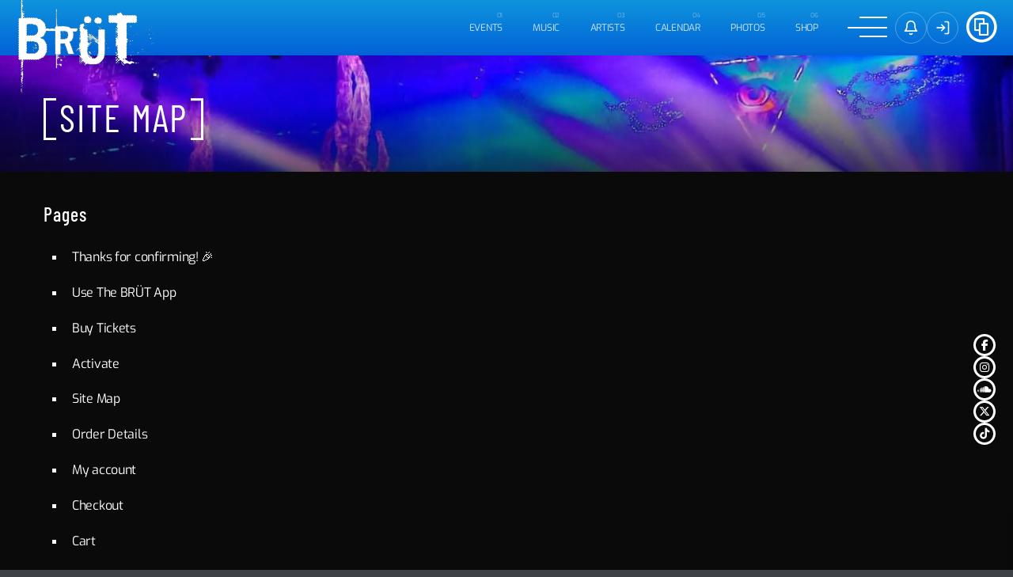

--- FILE ---
content_type: text/html; charset=UTF-8
request_url: https://brutparty.com/sitemap/
body_size: 95186
content:
<!DOCTYPE html>
<html lang="en-US">
    <head><meta charset="UTF-8"><script>if(navigator.userAgent.match(/MSIE|Internet Explorer/i)||navigator.userAgent.match(/Trident\/7\..*?rv:11/i)){var href=document.location.href;if(!href.match(/[?&]nowprocket/)){if(href.indexOf("?")==-1){if(href.indexOf("#")==-1){document.location.href=href+"?nowprocket=1"}else{document.location.href=href.replace("#","?nowprocket=1#")}}else{if(href.indexOf("#")==-1){document.location.href=href+"&nowprocket=1"}else{document.location.href=href.replace("#","&nowprocket=1#")}}}}</script><script>(()=>{class RocketLazyLoadScripts{constructor(){this.v="2.0.4",this.userEvents=["keydown","keyup","mousedown","mouseup","mousemove","mouseover","mouseout","touchmove","touchstart","touchend","touchcancel","wheel","click","dblclick","input"],this.attributeEvents=["onblur","onclick","oncontextmenu","ondblclick","onfocus","onmousedown","onmouseenter","onmouseleave","onmousemove","onmouseout","onmouseover","onmouseup","onmousewheel","onscroll","onsubmit"]}async t(){this.i(),this.o(),/iP(ad|hone)/.test(navigator.userAgent)&&this.h(),this.u(),this.l(this),this.m(),this.k(this),this.p(this),this._(),await Promise.all([this.R(),this.L()]),this.lastBreath=Date.now(),this.S(this),this.P(),this.D(),this.O(),this.M(),await this.C(this.delayedScripts.normal),await this.C(this.delayedScripts.defer),await this.C(this.delayedScripts.async),await this.T(),await this.F(),await this.j(),await this.A(),window.dispatchEvent(new Event("rocket-allScriptsLoaded")),this.everythingLoaded=!0,this.lastTouchEnd&&await new Promise(t=>setTimeout(t,500-Date.now()+this.lastTouchEnd)),this.I(),this.H(),this.U(),this.W()}i(){this.CSPIssue=sessionStorage.getItem("rocketCSPIssue"),document.addEventListener("securitypolicyviolation",t=>{this.CSPIssue||"script-src-elem"!==t.violatedDirective||"data"!==t.blockedURI||(this.CSPIssue=!0,sessionStorage.setItem("rocketCSPIssue",!0))},{isRocket:!0})}o(){window.addEventListener("pageshow",t=>{this.persisted=t.persisted,this.realWindowLoadedFired=!0},{isRocket:!0}),window.addEventListener("pagehide",()=>{this.onFirstUserAction=null},{isRocket:!0})}h(){let t;function e(e){t=e}window.addEventListener("touchstart",e,{isRocket:!0}),window.addEventListener("touchend",function i(o){o.changedTouches[0]&&t.changedTouches[0]&&Math.abs(o.changedTouches[0].pageX-t.changedTouches[0].pageX)<10&&Math.abs(o.changedTouches[0].pageY-t.changedTouches[0].pageY)<10&&o.timeStamp-t.timeStamp<200&&(window.removeEventListener("touchstart",e,{isRocket:!0}),window.removeEventListener("touchend",i,{isRocket:!0}),"INPUT"===o.target.tagName&&"text"===o.target.type||(o.target.dispatchEvent(new TouchEvent("touchend",{target:o.target,bubbles:!0})),o.target.dispatchEvent(new MouseEvent("mouseover",{target:o.target,bubbles:!0})),o.target.dispatchEvent(new PointerEvent("click",{target:o.target,bubbles:!0,cancelable:!0,detail:1,clientX:o.changedTouches[0].clientX,clientY:o.changedTouches[0].clientY})),event.preventDefault()))},{isRocket:!0})}q(t){this.userActionTriggered||("mousemove"!==t.type||this.firstMousemoveIgnored?"keyup"===t.type||"mouseover"===t.type||"mouseout"===t.type||(this.userActionTriggered=!0,this.onFirstUserAction&&this.onFirstUserAction()):this.firstMousemoveIgnored=!0),"click"===t.type&&t.preventDefault(),t.stopPropagation(),t.stopImmediatePropagation(),"touchstart"===this.lastEvent&&"touchend"===t.type&&(this.lastTouchEnd=Date.now()),"click"===t.type&&(this.lastTouchEnd=0),this.lastEvent=t.type,t.composedPath&&t.composedPath()[0].getRootNode()instanceof ShadowRoot&&(t.rocketTarget=t.composedPath()[0]),this.savedUserEvents.push(t)}u(){this.savedUserEvents=[],this.userEventHandler=this.q.bind(this),this.userEvents.forEach(t=>window.addEventListener(t,this.userEventHandler,{passive:!1,isRocket:!0})),document.addEventListener("visibilitychange",this.userEventHandler,{isRocket:!0})}U(){this.userEvents.forEach(t=>window.removeEventListener(t,this.userEventHandler,{passive:!1,isRocket:!0})),document.removeEventListener("visibilitychange",this.userEventHandler,{isRocket:!0}),this.savedUserEvents.forEach(t=>{(t.rocketTarget||t.target).dispatchEvent(new window[t.constructor.name](t.type,t))})}m(){const t="return false",e=Array.from(this.attributeEvents,t=>"data-rocket-"+t),i="["+this.attributeEvents.join("],[")+"]",o="[data-rocket-"+this.attributeEvents.join("],[data-rocket-")+"]",s=(e,i,o)=>{o&&o!==t&&(e.setAttribute("data-rocket-"+i,o),e["rocket"+i]=new Function("event",o),e.setAttribute(i,t))};new MutationObserver(t=>{for(const n of t)"attributes"===n.type&&(n.attributeName.startsWith("data-rocket-")||this.everythingLoaded?n.attributeName.startsWith("data-rocket-")&&this.everythingLoaded&&this.N(n.target,n.attributeName.substring(12)):s(n.target,n.attributeName,n.target.getAttribute(n.attributeName))),"childList"===n.type&&n.addedNodes.forEach(t=>{if(t.nodeType===Node.ELEMENT_NODE)if(this.everythingLoaded)for(const i of[t,...t.querySelectorAll(o)])for(const t of i.getAttributeNames())e.includes(t)&&this.N(i,t.substring(12));else for(const e of[t,...t.querySelectorAll(i)])for(const t of e.getAttributeNames())this.attributeEvents.includes(t)&&s(e,t,e.getAttribute(t))})}).observe(document,{subtree:!0,childList:!0,attributeFilter:[...this.attributeEvents,...e]})}I(){this.attributeEvents.forEach(t=>{document.querySelectorAll("[data-rocket-"+t+"]").forEach(e=>{this.N(e,t)})})}N(t,e){const i=t.getAttribute("data-rocket-"+e);i&&(t.setAttribute(e,i),t.removeAttribute("data-rocket-"+e))}k(t){Object.defineProperty(HTMLElement.prototype,"onclick",{get(){return this.rocketonclick||null},set(e){this.rocketonclick=e,this.setAttribute(t.everythingLoaded?"onclick":"data-rocket-onclick","this.rocketonclick(event)")}})}S(t){function e(e,i){let o=e[i];e[i]=null,Object.defineProperty(e,i,{get:()=>o,set(s){t.everythingLoaded?o=s:e["rocket"+i]=o=s}})}e(document,"onreadystatechange"),e(window,"onload"),e(window,"onpageshow");try{Object.defineProperty(document,"readyState",{get:()=>t.rocketReadyState,set(e){t.rocketReadyState=e},configurable:!0}),document.readyState="loading"}catch(t){console.log("WPRocket DJE readyState conflict, bypassing")}}l(t){this.originalAddEventListener=EventTarget.prototype.addEventListener,this.originalRemoveEventListener=EventTarget.prototype.removeEventListener,this.savedEventListeners=[],EventTarget.prototype.addEventListener=function(e,i,o){o&&o.isRocket||!t.B(e,this)&&!t.userEvents.includes(e)||t.B(e,this)&&!t.userActionTriggered||e.startsWith("rocket-")||t.everythingLoaded?t.originalAddEventListener.call(this,e,i,o):(t.savedEventListeners.push({target:this,remove:!1,type:e,func:i,options:o}),"mouseenter"!==e&&"mouseleave"!==e||t.originalAddEventListener.call(this,e,t.savedUserEvents.push,o))},EventTarget.prototype.removeEventListener=function(e,i,o){o&&o.isRocket||!t.B(e,this)&&!t.userEvents.includes(e)||t.B(e,this)&&!t.userActionTriggered||e.startsWith("rocket-")||t.everythingLoaded?t.originalRemoveEventListener.call(this,e,i,o):t.savedEventListeners.push({target:this,remove:!0,type:e,func:i,options:o})}}J(t,e){this.savedEventListeners=this.savedEventListeners.filter(i=>{let o=i.type,s=i.target||window;return e!==o||t!==s||(this.B(o,s)&&(i.type="rocket-"+o),this.$(i),!1)})}H(){EventTarget.prototype.addEventListener=this.originalAddEventListener,EventTarget.prototype.removeEventListener=this.originalRemoveEventListener,this.savedEventListeners.forEach(t=>this.$(t))}$(t){t.remove?this.originalRemoveEventListener.call(t.target,t.type,t.func,t.options):this.originalAddEventListener.call(t.target,t.type,t.func,t.options)}p(t){let e;function i(e){return t.everythingLoaded?e:e.split(" ").map(t=>"load"===t||t.startsWith("load.")?"rocket-jquery-load":t).join(" ")}function o(o){function s(e){const s=o.fn[e];o.fn[e]=o.fn.init.prototype[e]=function(){return this[0]===window&&t.userActionTriggered&&("string"==typeof arguments[0]||arguments[0]instanceof String?arguments[0]=i(arguments[0]):"object"==typeof arguments[0]&&Object.keys(arguments[0]).forEach(t=>{const e=arguments[0][t];delete arguments[0][t],arguments[0][i(t)]=e})),s.apply(this,arguments),this}}if(o&&o.fn&&!t.allJQueries.includes(o)){const e={DOMContentLoaded:[],"rocket-DOMContentLoaded":[]};for(const t in e)document.addEventListener(t,()=>{e[t].forEach(t=>t())},{isRocket:!0});o.fn.ready=o.fn.init.prototype.ready=function(i){function s(){parseInt(o.fn.jquery)>2?setTimeout(()=>i.bind(document)(o)):i.bind(document)(o)}return"function"==typeof i&&(t.realDomReadyFired?!t.userActionTriggered||t.fauxDomReadyFired?s():e["rocket-DOMContentLoaded"].push(s):e.DOMContentLoaded.push(s)),o([])},s("on"),s("one"),s("off"),t.allJQueries.push(o)}e=o}t.allJQueries=[],o(window.jQuery),Object.defineProperty(window,"jQuery",{get:()=>e,set(t){o(t)}})}P(){const t=new Map;document.write=document.writeln=function(e){const i=document.currentScript,o=document.createRange(),s=i.parentElement;let n=t.get(i);void 0===n&&(n=i.nextSibling,t.set(i,n));const c=document.createDocumentFragment();o.setStart(c,0),c.appendChild(o.createContextualFragment(e)),s.insertBefore(c,n)}}async R(){return new Promise(t=>{this.userActionTriggered?t():this.onFirstUserAction=t})}async L(){return new Promise(t=>{document.addEventListener("DOMContentLoaded",()=>{this.realDomReadyFired=!0,t()},{isRocket:!0})})}async j(){return this.realWindowLoadedFired?Promise.resolve():new Promise(t=>{window.addEventListener("load",t,{isRocket:!0})})}M(){this.pendingScripts=[];this.scriptsMutationObserver=new MutationObserver(t=>{for(const e of t)e.addedNodes.forEach(t=>{"SCRIPT"!==t.tagName||t.noModule||t.isWPRocket||this.pendingScripts.push({script:t,promise:new Promise(e=>{const i=()=>{const i=this.pendingScripts.findIndex(e=>e.script===t);i>=0&&this.pendingScripts.splice(i,1),e()};t.addEventListener("load",i,{isRocket:!0}),t.addEventListener("error",i,{isRocket:!0}),setTimeout(i,1e3)})})})}),this.scriptsMutationObserver.observe(document,{childList:!0,subtree:!0})}async F(){await this.X(),this.pendingScripts.length?(await this.pendingScripts[0].promise,await this.F()):this.scriptsMutationObserver.disconnect()}D(){this.delayedScripts={normal:[],async:[],defer:[]},document.querySelectorAll("script[type$=rocketlazyloadscript]").forEach(t=>{t.hasAttribute("data-rocket-src")?t.hasAttribute("async")&&!1!==t.async?this.delayedScripts.async.push(t):t.hasAttribute("defer")&&!1!==t.defer||"module"===t.getAttribute("data-rocket-type")?this.delayedScripts.defer.push(t):this.delayedScripts.normal.push(t):this.delayedScripts.normal.push(t)})}async _(){await this.L();let t=[];document.querySelectorAll("script[type$=rocketlazyloadscript][data-rocket-src]").forEach(e=>{let i=e.getAttribute("data-rocket-src");if(i&&!i.startsWith("data:")){i.startsWith("//")&&(i=location.protocol+i);try{const o=new URL(i).origin;o!==location.origin&&t.push({src:o,crossOrigin:e.crossOrigin||"module"===e.getAttribute("data-rocket-type")})}catch(t){}}}),t=[...new Map(t.map(t=>[JSON.stringify(t),t])).values()],this.Y(t,"preconnect")}async G(t){if(await this.K(),!0!==t.noModule||!("noModule"in HTMLScriptElement.prototype))return new Promise(e=>{let i;function o(){(i||t).setAttribute("data-rocket-status","executed"),e()}try{if(navigator.userAgent.includes("Firefox/")||""===navigator.vendor||this.CSPIssue)i=document.createElement("script"),[...t.attributes].forEach(t=>{let e=t.nodeName;"type"!==e&&("data-rocket-type"===e&&(e="type"),"data-rocket-src"===e&&(e="src"),i.setAttribute(e,t.nodeValue))}),t.text&&(i.text=t.text),t.nonce&&(i.nonce=t.nonce),i.hasAttribute("src")?(i.addEventListener("load",o,{isRocket:!0}),i.addEventListener("error",()=>{i.setAttribute("data-rocket-status","failed-network"),e()},{isRocket:!0}),setTimeout(()=>{i.isConnected||e()},1)):(i.text=t.text,o()),i.isWPRocket=!0,t.parentNode.replaceChild(i,t);else{const i=t.getAttribute("data-rocket-type"),s=t.getAttribute("data-rocket-src");i?(t.type=i,t.removeAttribute("data-rocket-type")):t.removeAttribute("type"),t.addEventListener("load",o,{isRocket:!0}),t.addEventListener("error",i=>{this.CSPIssue&&i.target.src.startsWith("data:")?(console.log("WPRocket: CSP fallback activated"),t.removeAttribute("src"),this.G(t).then(e)):(t.setAttribute("data-rocket-status","failed-network"),e())},{isRocket:!0}),s?(t.fetchPriority="high",t.removeAttribute("data-rocket-src"),t.src=s):t.src="data:text/javascript;base64,"+window.btoa(unescape(encodeURIComponent(t.text)))}}catch(i){t.setAttribute("data-rocket-status","failed-transform"),e()}});t.setAttribute("data-rocket-status","skipped")}async C(t){const e=t.shift();return e?(e.isConnected&&await this.G(e),this.C(t)):Promise.resolve()}O(){this.Y([...this.delayedScripts.normal,...this.delayedScripts.defer,...this.delayedScripts.async],"preload")}Y(t,e){this.trash=this.trash||[];let i=!0;var o=document.createDocumentFragment();t.forEach(t=>{const s=t.getAttribute&&t.getAttribute("data-rocket-src")||t.src;if(s&&!s.startsWith("data:")){const n=document.createElement("link");n.href=s,n.rel=e,"preconnect"!==e&&(n.as="script",n.fetchPriority=i?"high":"low"),t.getAttribute&&"module"===t.getAttribute("data-rocket-type")&&(n.crossOrigin=!0),t.crossOrigin&&(n.crossOrigin=t.crossOrigin),t.integrity&&(n.integrity=t.integrity),t.nonce&&(n.nonce=t.nonce),o.appendChild(n),this.trash.push(n),i=!1}}),document.head.appendChild(o)}W(){this.trash.forEach(t=>t.remove())}async T(){try{document.readyState="interactive"}catch(t){}this.fauxDomReadyFired=!0;try{await this.K(),this.J(document,"readystatechange"),document.dispatchEvent(new Event("rocket-readystatechange")),await this.K(),document.rocketonreadystatechange&&document.rocketonreadystatechange(),await this.K(),this.J(document,"DOMContentLoaded"),document.dispatchEvent(new Event("rocket-DOMContentLoaded")),await this.K(),this.J(window,"DOMContentLoaded"),window.dispatchEvent(new Event("rocket-DOMContentLoaded"))}catch(t){console.error(t)}}async A(){try{document.readyState="complete"}catch(t){}try{await this.K(),this.J(document,"readystatechange"),document.dispatchEvent(new Event("rocket-readystatechange")),await this.K(),document.rocketonreadystatechange&&document.rocketonreadystatechange(),await this.K(),this.J(window,"load"),window.dispatchEvent(new Event("rocket-load")),await this.K(),window.rocketonload&&window.rocketonload(),await this.K(),this.allJQueries.forEach(t=>t(window).trigger("rocket-jquery-load")),await this.K(),this.J(window,"pageshow");const t=new Event("rocket-pageshow");t.persisted=this.persisted,window.dispatchEvent(t),await this.K(),window.rocketonpageshow&&window.rocketonpageshow({persisted:this.persisted})}catch(t){console.error(t)}}async K(){Date.now()-this.lastBreath>45&&(await this.X(),this.lastBreath=Date.now())}async X(){return document.hidden?new Promise(t=>setTimeout(t)):new Promise(t=>requestAnimationFrame(t))}B(t,e){return e===document&&"readystatechange"===t||(e===document&&"DOMContentLoaded"===t||(e===window&&"DOMContentLoaded"===t||(e===window&&"load"===t||e===window&&"pageshow"===t)))}static run(){(new RocketLazyLoadScripts).t()}}RocketLazyLoadScripts.run()})();</script>
        			
						 <meta name="viewport" content="width=device-width, initial-scale=1, viewport-fit=cover">
						<link rel="profile" href="http://gmpg.org/xfn/11">
			<title>Site Map - BRÜT Party - LGBTQ+ Events</title>
<link data-rocket-preload as="style" href="https://fonts.googleapis.com/css?family=Barlow%20Condensed%3Aital%2Cwght%400%2C100%3B0%2C200%3B0%2C300%3B0%2C400%3B0%2C500%3B0%2C600%3B0%2C700%3B0%2C800%3B0%2C900%3B1%2C100%3B1%2C200%3B1%2C300%3B1%2C400%3B1%2C500%3B1%2C600%3B1%2C700%3B1%2C800%3B1%2C900%7CExo%3Aital%2Cwght%400%2C100%3B0%2C200%3B0%2C300%3B0%2C400%3B0%2C500%3B0%2C600%3B0%2C700%3B0%2C800%3B0%2C900%3B1%2C100%3B1%2C200%3B1%2C300%3B1%2C400%3B1%2C500%3B1%2C600%3B1%2C700%3B1%2C800%3B1%2C900&#038;subset=latin%2Clatin-ext&#038;display=swap" rel="preload">
<link href="https://fonts.googleapis.com/css?family=Barlow%20Condensed%3Aital%2Cwght%400%2C100%3B0%2C200%3B0%2C300%3B0%2C400%3B0%2C500%3B0%2C600%3B0%2C700%3B0%2C800%3B0%2C900%3B1%2C100%3B1%2C200%3B1%2C300%3B1%2C400%3B1%2C500%3B1%2C600%3B1%2C700%3B1%2C800%3B1%2C900%7CExo%3Aital%2Cwght%400%2C100%3B0%2C200%3B0%2C300%3B0%2C400%3B0%2C500%3B0%2C600%3B0%2C700%3B0%2C800%3B0%2C900%3B1%2C100%3B1%2C200%3B1%2C300%3B1%2C400%3B1%2C500%3B1%2C600%3B1%2C700%3B1%2C800%3B1%2C900&#038;subset=latin%2Clatin-ext&#038;display=swap" media="print" onload="this.media=&#039;all&#039;" rel="stylesheet">
<style id="wpr-usedcss">.swal-icon{width:80px;height:80px;border-width:4px;border-style:solid;border-radius:50%;padding:0;position:relative;box-sizing:content-box;margin:20px auto}.swal-icon:first-child{margin-top:32px}.swal-icon--custom{width:auto;height:auto;max-width:100%;border:none;border-radius:0}.swal-icon img{max-width:100%;max-height:100%}.swal-title{color:rgba(0,0,0,.65);font-weight:600;text-transform:none;position:relative;display:block;padding:13px 16px;font-size:27px;line-height:normal;text-align:center;margin-bottom:0}.swal-title:first-child{margin-top:26px}.swal-title:not(:first-child){padding-bottom:0}.swal-title:not(:last-child){margin-bottom:13px}.swal-text{font-size:16px;position:relative;float:none;line-height:normal;vertical-align:top;text-align:left;display:inline-block;margin:0;padding:0 10px;font-weight:400;color:rgba(0,0,0,.64);max-width:calc(100% - 20px);overflow-wrap:break-word;box-sizing:border-box}.swal-text:first-child{margin-top:45px}.swal-text:last-child{margin-bottom:45px}.swal-footer{text-align:right;padding-top:13px;margin-top:13px;padding:13px 16px;border-radius:inherit;border-top-left-radius:0;border-top-right-radius:0}.swal-button-container{margin:5px;display:inline-block;position:relative}.swal-button{background-color:#7cd1f9;color:#fff;border:none;box-shadow:none;border-radius:5px;font-weight:600;font-size:14px;padding:10px 24px;margin:0;cursor:pointer}.swal-button:not([disabled]):hover{background-color:#78cbf2}.swal-button:active{background-color:#70bce0}.swal-button:focus{outline:0;box-shadow:0 0 0 1px #fff,0 0 0 3px rgba(43,114,165,.29)}.swal-button[disabled]{opacity:.5;cursor:default}.swal-button::-moz-focus-inner{border:0}.swal-button--cancel{color:#555;background-color:#efefef}.swal-button--cancel:not([disabled]):hover{background-color:#e8e8e8}.swal-button--cancel:active{background-color:#d7d7d7}.swal-button--cancel:focus{box-shadow:0 0 0 1px #fff,0 0 0 3px rgba(116,136,150,.29)}.swal-content{padding:0 20px;margin-top:20px;font-size:medium}.swal-content:last-child{margin-bottom:20px}.swal-overlay{position:fixed;top:0;bottom:0;left:0;right:0;text-align:center;font-size:0;overflow-y:auto;background-color:rgba(0,0,0,.4);z-index:10000;pointer-events:none;opacity:0;transition:opacity .3s}.swal-overlay:before{content:" ";display:inline-block;vertical-align:middle;height:100%}.swal-overlay--show-modal{opacity:1;pointer-events:auto}.swal-overlay--show-modal .swal-modal{opacity:1;pointer-events:auto;box-sizing:border-box;-webkit-animation:.3s showSweetAlert;animation:.3s showSweetAlert;will-change:transform}.swal-modal{width:478px;opacity:0;pointer-events:none;background-color:#fff;text-align:center;border-radius:5px;position:static;margin:20px auto;display:inline-block;vertical-align:middle;-webkit-transform:scale(1);transform:scale(1);-webkit-transform-origin:50% 50%;transform-origin:50% 50%;z-index:10001;transition:opacity .2s,-webkit-transform .3s;transition:transform .3s,opacity .2s;transition:transform .3s,opacity .2s,-webkit-transform .3s}@media (max-width:500px){.swal-modal{width:calc(100% - 20px)}}@-webkit-keyframes showSweetAlert{0%{-webkit-transform:scale(1);transform:scale(1)}1%{-webkit-transform:scale(.5);transform:scale(.5)}45%{-webkit-transform:scale(1.05);transform:scale(1.05)}80%{-webkit-transform:scale(.95);transform:scale(.95)}to{-webkit-transform:scale(1);transform:scale(1)}}@keyframes showSweetAlert{0%{-webkit-transform:scale(1);transform:scale(1)}1%{-webkit-transform:scale(.5);transform:scale(.5)}45%{-webkit-transform:scale(1.05);transform:scale(1.05)}80%{-webkit-transform:scale(.95);transform:scale(.95)}to{-webkit-transform:scale(1);transform:scale(1)}}img:is([sizes=auto i],[sizes^="auto," i]){contain-intrinsic-size:3000px 1500px}img.emoji{display:inline!important;border:none!important;box-shadow:none!important;height:1em!important;width:1em!important;margin:0 .07em!important;vertical-align:-.1em!important;background:0 0!important;padding:0!important}:root{--wp-block-synced-color:#7a00df;--wp-block-synced-color--rgb:122,0,223;--wp-bound-block-color:var(--wp-block-synced-color);--wp-editor-canvas-background:#ddd;--wp-admin-theme-color:#007cba;--wp-admin-theme-color--rgb:0,124,186;--wp-admin-theme-color-darker-10:#006ba1;--wp-admin-theme-color-darker-10--rgb:0,107,160.5;--wp-admin-theme-color-darker-20:#005a87;--wp-admin-theme-color-darker-20--rgb:0,90,135;--wp-admin-border-width-focus:2px}@media (min-resolution:192dpi){:root{--wp-admin-border-width-focus:1.5px}}:root{--wp--preset--font-size--normal:16px;--wp--preset--font-size--huge:42px}.screen-reader-text{border:0;clip-path:inset(50%);height:1px;margin:-1px;overflow:hidden;padding:0;position:absolute;width:1px;word-wrap:normal!important}.screen-reader-text:focus{background-color:#ddd;clip-path:none;color:#444;display:block;font-size:1em;height:auto;left:5px;line-height:normal;padding:15px 23px 14px;text-decoration:none;top:5px;width:auto;z-index:100000}html :where(.has-border-color){border-style:solid}html :where([style*=border-top-color]){border-top-style:solid}html :where([style*=border-right-color]){border-right-style:solid}html :where([style*=border-bottom-color]){border-bottom-style:solid}html :where([style*=border-left-color]){border-left-style:solid}html :where([style*=border-width]){border-style:solid}html :where([style*=border-top-width]){border-top-style:solid}html :where([style*=border-right-width]){border-right-style:solid}html :where([style*=border-bottom-width]){border-bottom-style:solid}html :where([style*=border-left-width]){border-left-style:solid}html :where(img[class*=wp-image-]){height:auto;max-width:100%}:where(figure){margin:0 0 1em}html :where(.is-position-sticky){--wp-admin--admin-bar--position-offset:var(--wp-admin--admin-bar--height,0px)}@media screen and (max-width:600px){html :where(.is-position-sticky){--wp-admin--admin-bar--position-offset:0px}}.screen-reader-text{clip:rect(1px,1px,1px,1px);word-wrap:normal!important;border:0;clip-path:inset(50%);height:1px;margin:-1px;overflow:hidden;overflow-wrap:normal!important;padding:0;position:absolute!important;width:1px}.screen-reader-text:focus{clip:auto!important;background-color:#fff;border-radius:3px;box-shadow:0 0 2px 2px rgba(0,0,0,.6);clip-path:none;color:#2b2d2f;display:block;font-size:.875rem;font-weight:700;height:auto;left:5px;line-height:normal;padding:15px 23px 14px;text-decoration:none;top:5px;width:auto;z-index:100000}.wc-block-components-notice-banner{align-content:flex-start;align-items:stretch;background-color:#fff;border:1px solid #2f2f2f;border-radius:4px;box-sizing:border-box;color:#2f2f2f;display:flex;font-size:.875em;font-weight:400;gap:12px;line-height:1.5;margin:16px 0;padding:16px!important}.wc-block-components-notice-banner>svg{fill:#fff;background-color:#2f2f2f;border-radius:50%;flex-grow:0;flex-shrink:0;height:100%;padding:2px}.wc-block-components-notice-banner:focus{outline-width:0}.wc-block-components-notice-banner:focus-visible{outline-style:solid;outline-width:2px}:root{--wp--preset--aspect-ratio--square:1;--wp--preset--aspect-ratio--4-3:4/3;--wp--preset--aspect-ratio--3-4:3/4;--wp--preset--aspect-ratio--3-2:3/2;--wp--preset--aspect-ratio--2-3:2/3;--wp--preset--aspect-ratio--16-9:16/9;--wp--preset--aspect-ratio--9-16:9/16;--wp--preset--color--black:#000000;--wp--preset--color--cyan-bluish-gray:#abb8c3;--wp--preset--color--white:#FFF;--wp--preset--color--pale-pink:#f78da7;--wp--preset--color--vivid-red:#cf2e2e;--wp--preset--color--luminous-vivid-orange:#ff6900;--wp--preset--color--luminous-vivid-amber:#fcb900;--wp--preset--color--light-green-cyan:#7bdcb5;--wp--preset--color--vivid-green-cyan:#00d084;--wp--preset--color--pale-cyan-blue:#8ed1fc;--wp--preset--color--vivid-cyan-blue:#0693e3;--wp--preset--color--vivid-purple:#9b51e0;--wp--preset--color--primary:#000;--wp--preset--color--secondary:#ddd;--wp--preset--color--dark-gray:#111;--wp--preset--color--light-gray:#767676;--wp--preset--gradient--vivid-cyan-blue-to-vivid-purple:linear-gradient(135deg,rgb(6, 147, 227) 0%,rgb(155, 81, 224) 100%);--wp--preset--gradient--light-green-cyan-to-vivid-green-cyan:linear-gradient(135deg,rgb(122, 220, 180) 0%,rgb(0, 208, 130) 100%);--wp--preset--gradient--luminous-vivid-amber-to-luminous-vivid-orange:linear-gradient(135deg,rgb(252, 185, 0) 0%,rgb(255, 105, 0) 100%);--wp--preset--gradient--luminous-vivid-orange-to-vivid-red:linear-gradient(135deg,rgb(255, 105, 0) 0%,rgb(207, 46, 46) 100%);--wp--preset--gradient--very-light-gray-to-cyan-bluish-gray:linear-gradient(135deg,rgb(238, 238, 238) 0%,rgb(169, 184, 195) 100%);--wp--preset--gradient--cool-to-warm-spectrum:linear-gradient(135deg,rgb(74, 234, 220) 0%,rgb(151, 120, 209) 20%,rgb(207, 42, 186) 40%,rgb(238, 44, 130) 60%,rgb(251, 105, 98) 80%,rgb(254, 248, 76) 100%);--wp--preset--gradient--blush-light-purple:linear-gradient(135deg,rgb(255, 206, 236) 0%,rgb(152, 150, 240) 100%);--wp--preset--gradient--blush-bordeaux:linear-gradient(135deg,rgb(254, 205, 165) 0%,rgb(254, 45, 45) 50%,rgb(107, 0, 62) 100%);--wp--preset--gradient--luminous-dusk:linear-gradient(135deg,rgb(255, 203, 112) 0%,rgb(199, 81, 192) 50%,rgb(65, 88, 208) 100%);--wp--preset--gradient--pale-ocean:linear-gradient(135deg,rgb(255, 245, 203) 0%,rgb(182, 227, 212) 50%,rgb(51, 167, 181) 100%);--wp--preset--gradient--electric-grass:linear-gradient(135deg,rgb(202, 248, 128) 0%,rgb(113, 206, 126) 100%);--wp--preset--gradient--midnight:linear-gradient(135deg,rgb(2, 3, 129) 0%,rgb(40, 116, 252) 100%);--wp--preset--font-size--small:19.5px;--wp--preset--font-size--medium:20px;--wp--preset--font-size--large:36.5px;--wp--preset--font-size--x-large:42px;--wp--preset--font-size--normal:22px;--wp--preset--font-size--huge:49.5px;--wp--preset--spacing--20:0.44rem;--wp--preset--spacing--30:0.67rem;--wp--preset--spacing--40:1rem;--wp--preset--spacing--50:1.5rem;--wp--preset--spacing--60:2.25rem;--wp--preset--spacing--70:3.38rem;--wp--preset--spacing--80:5.06rem;--wp--preset--shadow--natural:6px 6px 9px rgba(0, 0, 0, .2);--wp--preset--shadow--deep:12px 12px 50px rgba(0, 0, 0, .4);--wp--preset--shadow--sharp:6px 6px 0px rgba(0, 0, 0, .2);--wp--preset--shadow--outlined:6px 6px 0px -3px rgb(255, 255, 255),6px 6px rgb(0, 0, 0);--wp--preset--shadow--crisp:6px 6px 0px rgb(0, 0, 0)}:where(.is-layout-flex){gap:.5em}:where(.is-layout-grid){gap:.5em}:where(.wp-block-columns.is-layout-flex){gap:2em}:where(.wp-block-columns.is-layout-grid){gap:2em}:where(.wp-block-post-template.is-layout-flex){gap:1.25em}:where(.wp-block-post-template.is-layout-grid){gap:1.25em}:root{--wc-green:#7ad03a;--wc-red:#a00;--wc-orange:#ffba00;--wc-blue:#2ea2cc;--wc-primary:#a46497;--wc-primary-text:white;--wc-secondary:#ebe9eb;--wc-secondary-text:#515151;--wc-highlight:#77a464;--wc-highligh-text:white;--wc-content-bg:#fff;--wc-subtext:#767676;--page-title-display:block}*{box-sizing:border-box;word-break:break-word}*{scrollbar-width:thin;scrollbar-color:#abc4e2 #dfe9eb}::-webkit-scrollbar{width:10px;width:10px}::-webkit-scrollbar-track{width:10px;-webkit-box-shadow:inset 0 0 2px rgba(0,0,0,.1);background-color:rgba(0,0,0,.1)}::-webkit-scrollbar-track:hover{-webkit-box-shadow:inset 0 0 2px rgba(0,0,0,.1);background-color:rgba(0,0,0,.2)}::-webkit-scrollbar-track:active{-webkit-box-shadow:inset 0 0 2px rgba(0,0,0,.1);background-color:rgba(0,0,0,.2)}::-webkit-scrollbar-thumb{background-color:#abc4e2}::-webkit-scrollbar-thumb:hover{background-color:#abc4e2}::-webkit-scrollbar-thumb:active{background-color:#abc4e2}body,html,p{font-family:Exo!important;font-weight:400;letter-spacing:0}.qw-menutype1{padding-top:0;overflow-x:hidden!important;margin-left:0;transition:.5s ease all;width:100vw}.qw-header-fixed{color:#fff}.qw-header-fixed{background:rgba(0,0,0,.08)}.qw-header-fixed{left:0!important;position:fixed;height:70px;padding:0;top:0;display:block;z-index:999999;width:100%}.qw-header-fixed{background-color:#0e94dc}.event-social{display:flex;gap:10px;justify-content:flex-start;align-items:center}.event-social a,.event-social button{background:#fff;width:38px;height:38px;border-radius:50%;font-size:18px;text-align:center;display:flex!important;color:#1d1d1d;justify-content:center;align-items:center}.event-social a.event-social-twitter{background:#3faceb;color:#fff!important}.event-social a.event-social-facebook{background:#365490;color:#fff!important;width:38px;height:38px}.event-social button.event-social-link{font-size:16px;width:38px;height:38px;border:none}.event-social a:hover,.event-social button:hover{background:#d5003c;color:#fff}html{font-size:.875em}.dark,body,html{font-size:16px;line-height:1.54;letter-spacing:-.018em;text-rendering:optimizeLegibility}img{max-width:100%;height:auto}p{margin-bottom:1em;hyphens:initial}p:last-child{margin-bottom:0}p i{position:initial;vertical-align:middle}p img{margin-bottom:1.4em}h1,h2,h3,h4{margin:20px 0 .5em;line-height:1.2;letter-spacing:-.02em;text-rendering:geometricPrecision}h1 a,h2 a,h3 a,h4 a{color:inherit}h1{margin-top:0;font-size:1.6em;line-height:1.1em;line-height:1.2em}h1::before{content:'';display:block;height:0;width:0;margin-top:calc((1 - 1.2) * .4em)}h2{font-size:1.4em}h3{font-size:1.35em}h4{font-size:1.2em}small{font-size:14px}a,a:-webkit-any-link{cursor:pointer}a i,a:-webkit-any-link i{vertical-align:middle}*{word-break:break-word}ul{margin-left:26px}ul li{padding:8px}ul>li{list-style-type:square}hr{clear:both;margin:.5em 0;border:none;border-top:2px solid;opacity:.15}dl:not(.gallery-item) dt{font-weight:700}dl:not(.gallery-item) dd,dl:not(.gallery-item) dt{margin-top:1rem}dl:not(.gallery-item) dt+dd{margin:0}dl:not(.gallery-item) dd,dl:not(.gallery-item) dt{padding-left:1rem;border-left:6px solid;line-height:1.1em;padding:0 0 0 1rem}dl:not(.gallery-item) dd{padding-top:.5em;line-height:1.4em}dl:not(.gallery-item) dd iframe{margin:1rem 0}table{border-collapse:initial;margin:0 0 1.4rem;font-size:15px;line-height:1.3em}table td,table th{padding:15px 0;border-collapse:initial;border-radius:0;border-top:0;border-bottom:2px solid rgba(50,50,50,.1)}iframe{max-width:100%;border:none}address{margin:2rem .5rem}code,pre{line-height:1.4em;margin:1rem 0;display:block}pre{display:block;background:rgba(150,150,150,.1);padding:1rem}code{display:inline;line-height:inherit;padding:.21rem 0}pre code{background:0 0}.button,button,input[type=button],input[type=submit],label{text-rendering:geometricPrecision}.dark .qw-totalcontainer{padding-top:0}.dark-container{width:100%;margin:0 auto;padding:0 10px}@media only screen and (min-width:993px){.dark{font-size:16px}.dark h1{font-size:2.074em}.dark h2{font-size:1.728em}.dark h3{font-size:1.44em}.dark h4{font-size:1.2em}.dark small{font-size:.83em}.dark pre{padding:40px}.dark-container{padding:0 30px}.dark-container{width:1170px;padding:0 20px}}@media only screen and (min-width:1200px){.dark{font-size:16px}.dark h1{font-size:2.441rem}.dark h2{font-size:1.953rem}.dark h3{font-size:1.563rem}.dark h4{font-size:1.25rem}.dark small{font-size:15px}.dark-container{padding:0}}.dark-pagefooter{background:#151515;color:#999;padding:30px 90px 90px;text-align:center}.brut-theme-container{min-height:100vh;max-width:100vw;overflow-x:hidden}.canc{clear:both;width:100%;display:block;height:1px}.animated,.qw-animated{transition:all .3s ease-in-out;transition-timing-function:cubic-bezier(.3,.5,.1,1)}img{box-sizing:border-box}html{overflow-x:hidden!important}body,html{font-size:14px;line-height:1.5em}h1{font-size:40px}h2{font-size:30px}h3{font-size:24px}li{margin:0 0 .3em}dl+h1,dl+h2,dl+h3,dl+h4,p+h1,p+h2,p+h3,p+h4,table+h1,table+h2,table+h3,table+h4,ul+h1,ul+h2,ul+h3,ul+h4{margin-top:1.8em}ul{margin:5px 0 16px 20px}dl{margin:5px 0 0;padding:0}dd{padding:3px 0;margin:3px 0}dt{color:#333;line-height:13px;margin:12px 0 0;padding:0 0 2px;box-sizing:border-box}dl{box-sizing:border-box;padding:1px}a{text-decoration:none!important}a,a:hover{text-decoration:none;transition:color .4s}code,pre{font-size:11px;line-height:18px}.tooltip{font-size:15px;font-weight:700;text-transform:uppercase;z-index:100;white-space:initial}.tooltip-inner{white-space:nowrap;border-radius:1px;max-width:350px}.qw-widg-singleline{font-size:16px;padding-top:0;line-height:1.3em;display:block;max-width:78%;float:left;white-space:nowrap;overflow:hidden;text-overflow:ellipsis}.qw-widg-tags{font-size:11px;padding-top:3px;line-height:1em;display:block;width:75%;float:left;white-space:nowrap;overflow:hidden;text-overflow:ellipsis}code,pre{white-space:inherit;border:none;clear:both;display:block;border-radius:0;margin-top:10px;background-color:transparent}.btn:hover,a.btn:hover{text-decoration:none!important;color:dfdfdf}.fullpageMenu .tooltip{left:57px!important}.fullpageMenu .tooltip-inner{font-size:22px;padding:10px;border-radius:none}.fullpageMenu .tooltip-inner:after{display:none}.qw-header-fixed{left:0!important;position:fixed;height:70px;padding:0;top:0;display:block;z-index:9999999;width:100%}.qw-header-fixed .qw_site_logo{display:block;height:70px;width:auto;max-width:300px;margin:0 auto;padding:10px}.qw-totalcontainer{padding-top:170px}.qw-menutype1{padding-top:0}.qw-menutype1>.qw-menucontainer{margin-top:70px}.qw-menutype1 #qwtoggle{list-style:none;margin:30px 0 20px;padding:0;padding:0}.qw-menutype1 #qwtoggle li{margin:0;padding:0;list-style:none}.qw-menutype1 .qw-footertext{font-size:15px;line-height:28px}.qw-menutype1 #qwtoggle li a{display:block;line-height:1em;color:#fff;width:100%;padding:10px 20px;font-size:18px;text-transform:uppercase;transition:.5s ease all;text-align:left}.qw-menutype1 #qwtoggle>li>a.active,.qw-menutype1 #qwtoggle>li>a:hover{background:rgba(50,50,50,.9)}.qw-menutype1 #qwtoggle ul{position:relative;padding:8px 0;margin:0;list-style:disc;display:none;color:#fff;padding-top:8px;background:#333}.qw-menutype1 #qwtoggle ul:after{content:" ";width:0;height:0;border-style:solid;border-width:0 10px 10px;border-color:transparent transparent #333;position:absolute;top:-10px;left:50%;margin-left:-5px}.qw-menutype1 #qwtoggle ul li a{padding:10px 20px;font-size:15px}.brut-menu-togglemask{position:fixed;z-index:29;width:100%;height:100%;top:0;left:0;background:#101010;opacity:.5;-webkit-transform:translateX(-100%);transform:translateX(-100%);transition:-webkit-transform 1s cubic-bezier(.16, .8, .16, 1);transition:transform 1s cubic-bezier(.16, .8, .16, 1);transition:transform 1s cubic-bezier(.16, .8, .16, 1),-webkit-transform 1s cubic-bezier(.16, .8, .16, 1);cursor:pointer}.qw-menutype1{width:100vw}.qw-menutype1 h2#title{margin:8px 25px 10px 0;text-align:right;margin-right:10px;font-size:16px;line-height:35px}.qw-menutype1{margin-left:0;transition:.5s ease all}.qw-menucontainer .qw-socialicons{text-align:inherit}.qw-menutype1.qw-menu-open{width:100vw;margin-left:320px;overflow:hidden}.qw-menutype1.qw-menu-open .qw-header-fixed{background-color:transparent!important}.qw-menutype1.qw-menu-open #nav{z-index:9999;left:0;-webkit-transform-origin:100% 50%;transform-origin:100% 50%;-webkit-transform:perspective(600px) rotateY(0);transform:perspective(600px) rotateY(0)}.qw-menutype1.qw-menu-open .brut-menu-togglemask{-webkit-transform:translateX(0);transform:translateX(0)}.qw-menutype1 #canvas{width:100%;height:100%;padding:0;position:relative;transition:.5s ease all}.qw-menutype1 #nav{background:#000;width:320px;height:100vh;position:fixed;padding:20px 0 0;overflow:auto;left:-320px;top:0;transition:.5s ease all}.qw-menutype1 #nav .qw_site_logo{text-align:center;display:block}.qw-menutype1 #nav .qw_site_logo img{display:inline-block}.qwMenuScroll{position:initial!important}.qw-menutype1{overflow-x:hidden!important}.qw-socialicons{padding:20px;text-align:center;word-wrap:break-word}.qw-socialicons span{font-size:30px}table{width:100%;margin:30px 0}table tr{margin:0;padding:0}table tr td,table tr th{padding:10px;border-bottom:1px solid rgba(200,200,200,.1)}code,pre{padding:20px;margin:30px 0}.comment-form p{margin-bottom:2px}.comment-form input[type=text],.comment-form textarea{width:100%}#map img{max-width:none}aside.widget{border-bottom:1px solid rgba(0,0,0,.2)}aside,aside li,aside p{font-size:13px;line-height:1.5em}aside a{color:#555}aside a:hover{text-decoration:underline}aside.widget section{padding:0}aside{margin-bottom:-1px;word-wrap:break-word}aside ul{margin-top:10px;padding-left:10px}aside ul li{list-style-type:none;border-bottom:1px dotted #dedede;padding:7px 0;margin:0}aside ul.menu{margin:0;padding:0}aside ul li:first-child{padding-top:0}aside ul li:last-child{border:none}aside ul li a{padding-right:12px;transition:padding-left .4s,background .4s;-moz-transition:padding-left .4s,background .4s;-webkit-transition:padding-left .4s,background .4s;-o-transition:padding-left .4s,background .4s}aside ul li.page_item,aside ul li.page_item li{margin-left:15px}aside ul>li.page_item{margin-left:0}aside ul li.menu-item li,aside ul li.page_item li{list-style-type:circle;margin-left:8px}aside ul li a.qw-blocklink{display:block}aside img.qw-widget-thumbnail{width:40px;max-width:16%;height:auto;float:left;margin-right:10px;display:inline-block}aside.widget>div,aside.widget>p,aside.widget>ul{margin:0 0 1px;width:100%;padding-left:0}aside.widget>form{display:block;width:100%;padding:0;margin-bottom:0}aside select{max-width:100%}aside form{margin-bottom:10px}::-webkit-scrollbar-track{width:10px;-webkit-box-shadow:inset 0 0 2px rgba(0,0,0,.1);background-color:rgba(0,0,0,.1);z-index:99999999}::-webkit-scrollbar{width:10px;margin-right:0;z-index:99999999}.carousel-indicators{margin-left:0;position:relative;height:40px;left:0;bottom:auto;width:100%!important;top:0;display:block;margin-left:0!important;text-align:center}.carousel-indicators{text-align:center}.carousel-indicators .active,.carousel-indicators li{border-width:0;box-sizing:border-box;border-radius:0;width:15px;height:3px}.carousel-indicators li{margin:0 5px;border:none}.qw-menutype1 .qw-footertext{padding:20px;text-align:inherit;text-transform:uppercase;letter-spacing:1px}body.qw_palette_dark{background-color:#3e4247}.qw_palette_dark .carousel-indicators li,.qw_palette_dark .comment-form input[type=submit]:hover,.qw_palette_dark input[type=date],.qw_palette_dark input[type=email],.qw_palette_dark input[type=number],.qw_palette_dark input[type=password],.qw_palette_dark input[type=tel],.qw_palette_dark input[type=text],.qw_palette_dark input[type=url],.qw_palette_dark select[multiple],.qw_palette_dark select[size],.qw_palette_dark textarea{background-color:rgba(255,255,255,.25)}.qw_palette_dark .comment-form input[type=text],.qw_palette_dark .comment-form textarea{background:rgba(255,255,255,.2)}.qw_palette_dark code,.qw_palette_dark pre{background:rgba(255,255,255,.08)}.qw_palette_dark .fullpageMenu:hover,.qw_palette_dark .qw-menu-open .qw-header-fixed{background:#111}.qw_palette_dark .btn:hover,.qw_palette_dark a.btn:hover{background:rgba(255,255,255,.93)}.qw_palette_dark input,.qw_palette_dark input[type=password],.qw_palette_dark input[type=search],.qw_palette_dark input[type=text],.qw_palette_dark textarea{background:rgba(255,255,255,.3);border:none}.qw_palette_dark .table>tbody>tr>td,.qw_palette_dark .table>tbody>tr>th{border-top-color:rgba(255,255,255,.45)}.qw_palette_dark .btn,.qw_palette_dark .btn:hover,.qw_palette_dark a.btn:hover,a.btn{border-color:rgba(255,255,255,.25)}.qw_palette_dark .comment-form input[type=text],.qw_palette_dark .comment-form textarea{border-color:transparent}.qw_palette_dark aside ul li,.qw_palette_dark aside.widget{border-bottom-color:rgba(255,255,255,.2)}.qw_palette_dark,.qw_palette_dark .fullpageMenu li a,.qw_palette_dark a,.qw_palette_dark code,.qw_palette_dark pre{color:rgba(255,255,255,.8)}.qw_palette_dark a.qw-shareall,dt{color:#fff}.carousel-indicators li,.comment-form input[type=submit]:hover,input[type=date],input[type=email],input[type=number],input[type=password],input[type=tel],input[type=text],input[type=url],select[multiple],select[size],textarea{background-color:rgba(0,0,0,.25)}code,pre{background:rgba(0,0,0,.08)}.fullpageMenu:hover{background:rgba(255,255,255,.4)}.fullpageMenu:hover,.qw-menu-open .qw-header-fixed{background:#121212;background-color:rgba(10,10,10,.85)}.btn,a.btn{border-color:rgba(0,0,0,.25)}.comment-form input[type=text],.comment-form textarea{border-color:transparent}.fullpageMenu li a,a,body,code,pre{color:#666}#qwtoggle li a:hover,.btn:hover,.comment-form input[type=submit],.qw-header-fixed a,a.btn:hover,a.qw-shareall,button,input[type=button],input[type=file]::-webkit-file-upload-button,input[type=reset],input[type=submit]{color:#fff}@media (max-width:768px){html{width:100%;overflow-x:hidden}.container img{max-width:100%;height:auto}.qw-header-fixed{height:50px}.qw-header-fixed .qw_site_logo{max-width:220px;height:auto;max-height:50px;padding:0 5px}.qw-menutype1 #nav{width:320px}.container{max-width:99.2vw}.qw-shareall{top:5px;right:5px}}@media (min-width:451px) and (max-width:768px){.container{max-width:80vw}}@media (min-width:750px) and (max-width:1200px){.container{width:80%}.qw-totalcontainer{padding-top:110px}}@media only screen and (max-width:480px){*,body,h1,h2,h3,h4{word-break:normal}.qw-totalcontainer{padding-top:70px}}@media (max-width:1200px){body,html{font-size:18px}aside img.qw-widget-thumbnail{width:20%}.qw-widg-singleline{font-size:22px;width:78%}.qw-widg-tags{font-size:16px}aside,aside li,aside p{font-size:18px}}form{font-size:15px;display:block;margin:20px auto;font-size:18px;width:100%}form *{font-size:13px}form button,form input[type=button],form input[type=date],form input[type=email],form input[type=file]::-webkit-file-upload-button,form input[type=password],form input[type=reset],form input[type=submit],form input[type=text],form input[type=url],form textarea{border:none;text-transform:uppercase;padding:9px 10px;line-height:1.1em;border-radius:3px;border:none;font-size:13px}form input[type=submit]{padding:10px 18px;line-height:1em}form select[multiple],form select[size]{width:100%;border:none;border-radius:3px}form input[type=file]{background-color:transparent}form input[type=file]{padding-left:0}form input[type=file]{font-size:15px;vertical-align:middle;line-height:1.5em}form input[type=checkbox],form input[type=radio]{width:auto;display:inline}form input[type=checkbox]+label,form input[type=radio]+label{display:inline}.wpcf7-form>p>label{width:100%}.wpcf7-form input[type=date],.wpcf7-form input[type=email],.wpcf7-form input[type=password],.wpcf7-form input[type=text],.wpcf7-form input[type=url],.wpcf7-form textarea{width:100%}.btn,form input[type=submit]{padding:5px 8px;line-height:1em;margin-top:10px;font-size:12px;border-radius:0}.brut-separator{width:100%;height:5px;display:flex;position:relative;display:flex;line-height:.9em}.brut-separator::after{display:block;position:relative;top:0;left:0;content:' ';border-top:5px solid;flex:1}.brut-separator--number{width:100%;height:5px;display:flex;position:relative;display:flex;line-height:.9em;height:12px}.brut-separator--number::after{display:block;position:relative;top:0;left:0;content:' ';border-top:5px solid;flex:1}.brut-separator--number span{margin-right:4px;height:12px;font-size:13px;vertical-align:bottom;display:inline;line-height:1em}.brut-separator--number span a{margin-right:5px}.brut-separator--number span a:not(:first-child)::before{content:'/ ';margin:0 5px}.brut-separator--number::after{border-width:12px}.brut-social-footer{display:none}@media (min-width:1199px){.brut-social-footer{position:fixed;height:auto;top:auto;bottom:90px;display:block;width:60px;left:auto;right:6px;text-align:center;vertical-align:middle;z-index:100;max-height:90vh;overflow:hidden}.brut-social-footer a{display:block}.brut-social-footer a span{font-size:30px}}.brut-menu__icon{width:50px;height:50px;display:inline-flex;align-items:center;align-items:center}.brut-menu__contents{position:relative;display:flex;justify-content:flex-end;align-items:center;padding:0 20px}.brut-menu__contents .qw_site_logo{display:inline-block;position:relative;margin:0 auto;text-align:center;top:0;padding:10px 0;padding:0;height:50px;line-height:50px;transition:opacity .3s;z-index:10}.brut-menu__contents .qw_site_logo img{display:inline}.brut-menu__contents .brut-menu__functions{position:relative;height:50px;line-height:50px;position:relative;display:inline-block;min-width:50px;text-align:right}.brut-menu__contents .brut-menu__functions .qw-shareall{position:relative}.brut-menu__contents .brut-menu__functions .qw-shareall{font-size:26px;top:0}.brut-menu--alternative .qw_site_logo{position:absolute;left:16px}.brut-menu--alternative .brut-menu__contents{position:relative;display:flex;justify-content:flex-end;align-items:center;padding:0 20px}.brut-menu--alternative .brut-menu__contents .qw_site_logo{text-align:left;margin:0 auto 0 0}.brut-menu--alternative .brut-menu__contents .brut-menu__icon{-webkit-transform:rotate(180deg);transform:rotate(180deg)}@media (min-width:1119px){.brut-menu--alternative .brut-menu__contents .brut-menu__icon{display:none}.brut-menu--alternative .brut-menu__contents .brut-menu__icon--desktop{display:inline-flex}}.brut-menu--alternative .brut-menu__contents .qw-shareall{top:-3px}.qw-menu-open .brut-menu .qw_site_logo{opacity:0}@media (min-width:1000px){.brut-menu__contents .brut-menu__functions .qw-shareall{font-size:40px}.brut-menu__icon{width:70px;height:70px}.brut-menu__contents .qw_site_logo{height:70px;line-height:70px}.brut-menu__contents .brut-menu__functions{height:70px;line-height:70px}}.brut-menu-horizontal{display:flex;flex-grow:1;text-align:left;justify-content:flex-end;min-height:25px;line-height:25px;position:relative;-webkit-transform:translateZ(0);transform:translateZ(0);vertical-align:middle}@media (max-width:1199px){.brut-menu-horizontal{display:none}}.brut-menu-horizontal_c{display:table;vertical-align:middle;height:100%}.brut-menu-horizontal .brut-menubar{position:relative;margin-left:0;max-width:100%;word-break:keep-all;white-space:nowrap;vertical-align:middle;display:table-cell;height:auto;line-height:25px;counter-reset:section}.brut-menu-horizontal .brut-menubar li{padding-left:14px;padding:0 15px;font-size:12px}.brut-menu-horizontal .brut-menubar li>a{line-height:inherit;transition:all .2s;cursor:pointer}.brut-menu-horizontal .brut-menubar>li{line-height:inherit;height:auto;position:relative;z-index:10;display:inline-block;vertical-align:middle;margin:0;margin:0 .2em}.brut-menu-horizontal .brut-menubar>li>a{position:relative;width:auto}.brut-menu-horizontal .brut-menubar>li>a>span{display:block;pointer-events:none;padding:.7em .5em}.brut-menu-horizontal .brut-menubar>li>a::after{content:"";display:block;width:100%;height:3px;border-top:3px solid;border-color:inherit;opacity:1;bottom:0;left:auto;right:0;position:absolute;-webkit-transform:scaleX(0);transform:scaleX(0);transition:-webkit-transform .2s ease;transition:transform .2s ease;transition:transform .2s ease,-webkit-transform .2s ease;-webkit-transform-origin:100% 100%;transform-origin:100% 100%;transition-duration:.5s;transition-timing-function:cubic-bezier(0,1,0,1);transition-delay:.5s}.brut-menu-horizontal .brut-menubar>li>a::after{z-index:2;transition-duration:.9s;transition-delay:0s}.brut-menu-horizontal .brut-menubar>li:hover>a::after{-webkit-transform:scaleX(1);transform:scaleX(1)}.brut-menu-horizontal .brut-menubar>li:hover>a::before{opacity:1}.brut-menu-horizontal .brut-menubar>li:hover>a>span{-webkit-animation:.6s forwards proradio-flip;animation:.6s forwards proradio-flip}.brut-menu-horizontal .brut-menubar>li>a{line-height:inherit;height:auto;position:relative;max-width:240px;text-overflow:ellipsis;display:inline-block;float:right;text-align:right;opacity:.8}.brut-menu-horizontal .brut-menubar>li>a::before{counter-increment:section;content:counters(section, ".", decimal-leading-zero);position:absolute;top:-7px;opacity:.5;left:0;padding:0;font-size:8px;line-height:1em;left:auto;right:0;transition:opacity .3s}.brut-menu-horizontal .brut-menubar>li ul{display:none;position:fixed;top:-2000px;display:block;width:200px;left:0;opacity:0;margin:0;transition:opacity .8s,margin .3s,-webkit-transform .25s;transition:opacity .8s,transform .25s,margin .3s;transition:opacity .8s,transform .25s,margin .3s,-webkit-transform .25s;text-align:left;-webkit-transform:translateY(30px);transform:translateY(30px);will-change:opacity,top,position,transform;padding:5px 0 0;left:auto;right:15px}.brut-menu-horizontal .brut-menubar>li ul li{display:block;width:100%;position:relative;height:auto;padding:0;border-radius:0;-webkit-transform:translateX(22px);transform:translateX(22px);transition:opacity .5s linear,-webkit-transform .2s ease;transition:opacity .5s linear,transform .2s ease;transition:opacity .5s linear,transform .2s ease,-webkit-transform .2s ease;opacity:0;margin:0;background:#000}.brut-menu-horizontal .brut-menubar>li ul li:before{display:none}.brut-menu-horizontal .brut-menubar>li ul li a{font-size:13px;transition:opacity .2s;line-height:1.2em;height:auto;border-bottom:1px solid rgba(20,20,20,.1);padding:14px 16px;width:100%;display:block;background-size:0 104%;background-repeat:no-repeat;background-position:-2px 101%;transition:background-size .45s cubic-bezier(.16, .68, .49, .99),color .35s;background-image:linear-gradient(to right,red 100%,#fff 100%);will-change:background-size,color}.brut-menu-horizontal .brut-menubar>li ul li a:after{transition:color .35s;transition-delay:.3s}.brut-menu-horizontal .brut-menubar>li ul li:last-child>a{overflow:hidden;border-bottom:none}.brut-menu-horizontal .brut-menubar>li ul li>ul{left:-200px;transition-delay:.5s}.brut-menu-horizontal .brut-menubar>li ul li:hover>a{background-size:110% 104%;color:#fff}.brut-menu-horizontal .brut-menubar>li ul li:hover>a:after{color:#fff}.brut-menu-horizontal .brut-menubar>li ul li:hover>ul{position:absolute;top:-5px;margin:0;opacity:1}.brut-menu-horizontal .brut-menubar li:hover{z-index:11}.brut-menu-horizontal .brut-menubar li:hover::after{opacity:1}.brut-menu-horizontal .brut-menubar li:hover::before{width:102%;height:20px;margin-top:-10px}.brut-menu-horizontal .brut-menubar li:hover>ul{position:absolute;display:block;opacity:1;margin-top:0;top:100%;-webkit-transform:translateY(0);transform:translateY(0)}.brut-menu-horizontal .brut-menubar li:hover>ul>li{opacity:1;-webkit-transform:translateX(0);transform:translateX(0)}.brut-menu-horizontal .brut-menubar li:hover>ul>li:nth-child(1n){transition-delay:50ms}.brut-menu-horizontal .brut-menubar li:hover>ul>li:nth-child(2n){transition-delay:.1s}.brut-menu-horizontal .brut-menubar li:hover>ul>li:nth-child(3n){transition-delay:.15s}.brut-menu-horizontal .brut-menubar li:hover>ul>li:nth-child(4n){transition-delay:.2s}.brut-menu-horizontal .brut-menubar li:hover>ul>li:nth-child(5n){transition-delay:.25s}.brut-menu-horizontal .brut-menubar li:hover>ul>li:nth-child(6n){transition-delay:.3s}.brut-menu-horizontal .brut-menubar li:hover>ul>li:nth-child(7n){transition-delay:.35s}.brut-menu-horizontal .brut-menubar li:hover>ul>li:nth-child(8n){transition-delay:.4s}.brut-menu-horizontal .brut-menubar li:hover>ul>li:nth-child(9n){transition-delay:.45s}.brut-menu-horizontal .brut-menubar li:hover>ul>li:nth-child(10n){transition-delay:.5s}.brut-menu-horizontal .brut-menubar li:hover>ul>li:nth-child(11n){transition-delay:.55s}.brut-menu-horizontal .brut-menubar li:hover>ul>li:nth-child(12n){transition-delay:.6s}.brut-menu-horizontal .brut-menubar li:hover>ul>li:nth-child(13n){transition-delay:.65s}.brut-menu-horizontal .brut-menubar li:hover>ul>li:nth-child(14n){transition-delay:.7s}.brut-menu-horizontal .brut-menubar li:hover>ul>li:nth-child(15n){transition-delay:.75s}.brut-menu-horizontal .brut-menubar li:hover>ul>li:nth-child(16n){transition-delay:.8s}.brut-menu-horizontal .brut-menubar li:hover>ul>li:nth-child(17n){transition-delay:.85s}.brut-menu-horizontal .brut-menubar li:hover>ul>li:nth-child(18n){transition-delay:.9s}.brut-menu-horizontal .brut-menubar li:hover>ul>li:nth-child(19n){transition-delay:.95s}.brut-menu-horizontal .brut-menubar li:hover>ul>li:nth-child(20n){transition-delay:1s}.brut-menu-horizontal .brut-menubar li:hover>ul>li:nth-child(21n){transition-delay:1.05s}.brut-menu-horizontal .brut-menubar li:hover>ul>li:nth-child(22n){transition-delay:1.1s}.brut-menu-horizontal .brut-menubar li:hover>ul>li:nth-child(23n){transition-delay:1.15s}.brut-menu-horizontal .brut-menubar li:hover>ul>li:nth-child(24n){transition-delay:1.2s}.brut-menu-horizontal .brut-menubar li:hover>ul>li:nth-child(25n){transition-delay:1.25s}.brut-menu-icon{display:block;height:18px;position:relative;width:24px}@media (min-width:1000px){.brut-menu-icon{width:50px;height:25px}}.brut-menu-icon__a,.brut-menu-icon__b,.brut-menu-icon__c{width:70%;border-top:2px solid #fff;display:block;position:absolute;transition:all .7s cubic-bezier(.15, .8, .1, 1);margin:0;top:0;opacity:1}.brut-menu-icon__a{-webkit-transform:rotate(0);transform:rotate(0)}.brut-menu-icon__b{-webkit-transform:rotate(0);transform:rotate(0);width:100%;opacity:1;top:50%;transition:opacity .3s;transition:.7s cubic-bezier(.15, .8, .1, 1);margin-top:-1px}.brut-menu-icon__c{-webkit-transform:rotate(0);transform:rotate(0);top:100%;top:calc(100% - 1px)}.qw-menu-open .brut-menu-icon__a{-webkit-backface-visibility:hidden;backface-visibility:hidden;top:11px;-webkit-transform:rotate(45deg);transform:rotate(45deg);transition:.3s .3s}.qw-menu-open .brut-menu-icon__b{opacity:0}.qw-menu-open .brut-menu-icon__c{-webkit-backface-visibility:hidden;backface-visibility:hidden;top:11px;-webkit-transform:rotate(-45deg);transform:rotate(-45deg);transition:.3s .3s}@media (min-width:1200px){.brut-menu-icon:hover .brut-menu-icon__b{-webkit-transform:translateX(12px);transform:translateX(12px)}}.brut-sharepage-top{display:inline-block;text-align:right;height:50px;font-size:26px}@media (min-width:1000px){.brut-sharepage-top{height:70px;font-size:40px}}.brut-sharepage-top__contents{display:inline-block;width:300px;float:left;margin-right:10px;max-width:0;overflow:hidden;height:70px;opacity:0}.brut-sharepage-top__contents__inner{width:150px}.brut-sharepage-top__contents.open{opacity:1;max-width:150px}.brut-footerwidgets{background-color:#dedede}.qw_palette_dark .brut-footerwidgets{background-color:#212121}.screen-reader-text,.screen-reader-text span{position:absolute;top:-10000em;width:1px;height:1px;margin:-1px;padding:0;overflow:hidden;clip:rect(0,0,0,0);border:0}.animated{animation-duration:1.25s}.animated.infinite{animation-iteration-count:infinite}.animated.reverse{animation-direction:reverse;animation-fill-mode:forwards}@media (prefers-reduced-motion:reduce){.animated{animation:none}}.qib-button-wrapper .quantity input.input-text.qty.text{height:41px;padding:6px 12px 8px;text-align:center;background:#fff;border:1px solid #efefef;font-size:20px;line-height:20px;box-shadow:none}body .qib-button.qib-button-wrapper{display:flex;float:left;flex-wrap:nowrap;margin-right:5px;align-items:center;justify-content:center;gap:0}body .qib-button.qib-button-wrapper .minus.qib-button,body .qib-button.qib-button-wrapper .plus.qib-button{background:#a19f9f14}body .qib-button.qib-button-wrapper .minus.qib-button:hover,body .qib-button.qib-button-wrapper .plus.qib-button:hover{background:#14141414}.wpt-wrap .qib-button.qib-button-wrapper{gap:0}.qib-button .quantity input[type=number],.qib-button-wrapper input[type=number]{-moz-appearance:textfield}@media only screen and (max-width:600px){body .qib-button.qib-button-wrapper{display:flex;float:right;margin-right:0}}.um-modal-btn.disabled,.um-modal-btn.disabled:hover{background:#d5003c}form button,form input[type=button],form input[type=date],form input[type=email],form input[type=file]::-webkit-file-upload-button,form input[type=password],form input[type=reset],form input[type=submit],form input[type=text],form input[type=url],form textarea{text-transform:unset;font-size:18px!important}.brut-social-footer{display:flex;flex-direction:column;flex-wrap:nowrap;justify-content:center;align-items:center;bottom:158px}.dark-pagefooter{display:flex;flex-direction:row;flex-wrap:nowrap;justify-content:space-between;align-items:center;padding-bottom:30px}@media only screen and (max-width:768px){.sib-multi-lists div{width:100%;float:none}.qw-menucontainer .qw-socialicons{display:flex;flex-direction:row;flex-wrap:nowrap;align-content:center;gap:10px;align-items:center;justify-content:flex-start}.qw-menucontainer .qw-socialicons a.qw_social.qw_tiktok{width:28px;height:28px;margin-top:0}.brut-social-footer{display:none}.dark-pagefooter{display:flex;flex-direction:column-reverse;padding-right:39px;padding-left:0;gap:10px}}@media only screen and (min-debrut-width:375px) and (max-debrut-width:844px) and (orientation:landscape) and (-webkit-debrut-pixel-ratio:3){.brut-social-footer{display:none}.events-new-style{grid-template-columns:1fr 1fr}}@media only screen and (min-debrut-width:375px) and (max-debrut-width:667px) and (orientation:landscape) and (-webkit-debrut-pixel-ratio:3){.brut-social-footer{display:none}.events-new-style{grid-template-columns:1fr 1fr}}@media only screen and (min-debrut-width:414px) and (max-debrut-width:736px) and (-webkit-debrut-pixel-ratio:3) and (orientation:landscape){.brut-social-footer{display:none}.events-new-style{grid-template-columns:1fr 1fr}}@media only screen and (min-debrut-width:812px) and (max-debrut-width:896px) and (-webkit-debrut-pixel-ratio:3) and (orientation:landscape){.brut-social-footer{display:none}.events-new-style{grid-template-columns:1fr 1fr}}@media only screen and (min-debrut-width:768px) and (max-debrut-width:1024px) and (orientation:landscape){.brut-social-footer{display:none}.events-new-style{grid-template-columns:1fr 1fr}}.events-new-style{display:grid;grid-template-columns:1fr 1fr 1fr;gap:1rem;align-content:center;justify-content:center;align-items:stretch;justify-items:center}input[type=button],input[type=submit]{display:inline-block;font-size:13px;padding:13px 21px;margin-bottom:15px;margin-right:5px;border-width:0;outline:0;cursor:pointer;font-weight:700;text-transform:uppercase;letter-spacing:2px;font-size:11px}@media only screen and (max-width:767px){.events-new-style{grid-template-columns:1fr;padding-left:11px;padding-right:11px}.brut-menu--alternative .brut-menu__contents{padding:0 5px}}@media only screen and (min-debrut-width:375px) and (max-debrut-width:844px) and (orientation:landscape) and (-webkit-debrut-pixel-ratio:3){.events-new-style{grid-template-columns:1fr 1fr}}@media only screen and (min-debrut-width:375px) and (max-debrut-width:667px) and (orientation:landscape) and (-webkit-debrut-pixel-ratio:3){.events-new-style{grid-template-columns:1fr 1fr}}@media only screen and (min-debrut-width:414px) and (max-debrut-width:736px) and (-webkit-debrut-pixel-ratio:3) and (orientation:landscape){.events-new-style{grid-template-columns:1fr 1fr}}@media only screen and (min-debrut-width:812px) and (max-debrut-width:896px) and (-webkit-debrut-pixel-ratio:3) and (orientation:landscape){.events-new-style{grid-template-columns:1fr 1fr}}@keyframes swing{20%{transform:rotate3d(0,0,1,15deg)}40%{transform:rotate3d(0,0,1,-10deg)}60%{transform:rotate3d(0,0,1,5deg)}80%{transform:rotate3d(0,0,1,-5deg)}to{transform:rotate3d(0,0,1,0deg)}}.swing{transform-origin:top center;animation-name:swing}.brut-page-title{font-family:'Barlow Condensed',sans-serif;position:relative;display:inline-block;color:#fff}.brut-page-title h1{font-family:'Barlow Condensed';font-weight:400;letter-spacing:.04em;text-transform:uppercase;font-size:48px;padding-left:20px;padding-right:20px;margin-bottom:0}.brut-page-title:after,.brut-page-title:before{content:"";border:none;margin:0;padding:0;display:block;position:absolute;height:100%;content:" ";width:16px;border:3px solid;border-color:inherit;border-right:0;top:0;left:0;opacity:.8}.brut-page-title:after{left:auto;right:0;transform:rotate(180deg)}.brut-page-title-container{display:block;overflow:hidden;width:100%;margin-bottom:40px;margin-top:40px}.qw_palette_dark,.qw_palette_dark .fullpageMenu li a,.qw_palette_dark a,.qw_palette_dark code,.qw_palette_dark pre{color:#fff}.wrapper-notify-box{position:fixed;right:-370px;bottom:10px;max-width:345px;width:100%;background:#fff;border-radius:8px;padding:22px 25px;transition:all .3s ease;box-shadow:0 5px 10px rgba(0,0,0,.1)}.wrapper-notify-box.show{right:89px;z-index:1000000}.wrapper-notify-box .title-box{display:flex;align-items:center;column-gap:5px;color:#4070f4;margin-bottom:10px}.wrapper-notify-box .title-box i{font-size:28px}.wrapper-notify-box .title-box h3{font-size:22px;font-weight:400;font-family:'Barlow Condensed';color:#1d1d1d;margin-bottom:0;margin-top:0}.wrapper-notify-box .info{margin-bottom:15px;color:#121212}.wrapper-notify-box .info p{font-size:16px;font-weight:400;color:#333}.wrapper-notify-box .info a{color:#d5003c;text-decoration:none}.wrapper-notify-box .info p a:hover{text-decoration:underline}.wrapper-notify-box .buttons{display:grid;grid-template-columns:1fr;justify-content:center;align-items:center;align-content:center;justify-items:center}.wrapper-notify-box .button{background-color:#212121!important;cursor:pointer;transition:all .2s ease;padding:13px 21px!important;font-weight:700!important;font-size:12px!important;text-transform:uppercase}.wrapper-notify-box .button:hover{background-color:#d5003c!important}.wrapper-notify-box .button.button-notify-box-close{background-color:#d5003c!important}.wrapper-notify-box .button.button-notify-box-close:hover{background-color:#212121!important}.dhrk-section.vice-contentbackground .dark-page-content h1,.dhrk-section.vice-contentbackground .dark-page-content h2,.dhrk-section.vice-contentbackground .dark-page-content h3,.dhrk-section.vice-contentbackground .dark-page-content h4,.dhrk-section.vice-contentbackground .dark-page-content p{font-family:'Barlow Condensed'!important;margin-top:0}.dhrk-section.vice-contentbackground .dark-page-content p{font-size:15px;letter-spacing:1px;font-family:Exo!important}.dhrk-section.vice-contentbackground .dark-page-content h1,.dhrk-section.vice-contentbackground .dark-page-content h2,.dhrk-section.vice-contentbackground .dark-page-content h3,.dhrk-section.vice-contentbackground .dark-page-content h4{font-weight:500;letter-spacing:1px}.dhrk-section.vice-contentbackground .dark-page-content h1{font-size:28px}.dhrk-section.vice-contentbackground .dark-page-content h2{font-size:24px}.button-notify-box.button-notify-box-close{background:0 0;color:#1d1d1d;border:none;position:absolute;right:10px;top:10px}.event-countdwon-timmer span{display:flex;font-size:15px;color:#1d1d1d;font-family:'Barlow Condensed';font-weight:500}.event-countdwon-timmer{display:flex;align-items:center;justify-content:flex-start;gap:7px}@media only screen and (max-width:768px){.wrapper-notify-box{display:flex;flex-direction:column;justify-content:center;align-items:center;text-align:center}.wrapper-notify-box.show{right:0;left:0;width:96%;max-width:96%;bottom:20px;margin:0 auto;box-shadow:0 0 8px #000}.wrapper-notify-box .title-box i{font-size:25px}.wrapper-notify-box .title-box h3{font-size:20px}.brut-page-title h1{font-size:30px;text-align:center}}:root{--bpum-dark:#0a0a0a;--bpum-dark-surface:#111218;--bpum-dark-border:#1f2333;--bpum-primary:#0e94dc;--bpum-primary-alt:#0262d8;--bpum-accent:#d5003c;--bpum-text:#f8f9ff;--bpum-muted:#979fb8;--bpum-profile-bg:#0a0a0a;--bpum-profile-surface:#111218;--bpum-profile-border:#1f2333;--bpum-profile-primary:#0e94dc;--bpum-profile-accent:#d5003c;--bpum-profile-text:#f8f9ff;--bpum-profile-text-secondary:rgba(248, 249, 255, .6);--bpum-profile-text-tertiary:rgba(248, 249, 255, .4);--bpum-profile-muted:#979fb8;--bpum-profile-card-bg:#151821;--bpum-profile-shadow:0 2px 8px rgba(0, 0, 0, .3);--bpum-profile-radius:12px}*{box-sizing:border-box}.bpum-mobile-back-btn{display:flex;align-items:center;justify-content:center;width:40px;height:40px;border-radius:50%;border:1px solid rgba(255,255,255,.15);background:rgba(255,255,255,.05);color:var(--bpum-text);cursor:pointer;transition:all .2s ease;padding:0}.bpum-mobile-back-btn svg{width:20px;height:20px}.bpum-mobile-back-btn:hover{background:rgba(255,255,255,.1);border-color:rgba(255,255,255,.25);transform:scale(1.05)}@media (max-width:991px){.bpum-form-group{margin-bottom:10px}.bpum-auth-form h2{margin-bottom:7px;font-size:22px;letter-spacing:1px}}.bpum-auth-form{width:100%;max-width:500px;background:var(--bpum-dark-surface);border-radius:28px;padding:20px;border:1px solid rgba(255,255,255,.04);box-shadow:0 25px 80px rgba(0,0,0,.55);position:relative;overflow:hidden}.bpum-auth-form::before{content:"";position:absolute;inset:0;background:linear-gradient(140deg,rgba(14,148,220,.1),transparent 55%);pointer-events:none}.bpum-form-loading-overlay{position:absolute;top:0;left:0;right:0;bottom:0;background:rgba(0,0,0,.75);backdrop-filter:blur(4px);display:flex;flex-direction:column;align-items:center;justify-content:center;z-index:1000;border-radius:28px;opacity:0;transition:opacity .3s ease}.bpum-form-loading-overlay:not([style*="display: none"]),.bpum-form-loading-overlay[style*="display: block"]{opacity:1}.bpum-loading-text{color:var(--bpum-text,#f8f9ff);font-size:1rem;font-weight:500;text-align:center}.bpum-form-success-overlay{position:absolute;top:0;left:0;right:0;bottom:0;background:rgba(0,0,0,.75);backdrop-filter:blur(4px);display:flex;flex-direction:column;align-items:center;justify-content:center;z-index:1000;border-radius:28px;opacity:0;transition:opacity .3s ease}.bpum-form-success-overlay:not([style*="display: none"]),.bpum-form-success-overlay[style*="display: block"],.bpum-form-success-overlay[style*="display: flex"]{opacity:1}.bpum-success-text{color:#2fd980;font-size:1rem;font-weight:500;text-align:center}.bpum-auth-form h2{margin:0 0 1.75rem;text-align:left;color:var(--bpum-text);font-size:2rem;font-weight:700}.bpum-form-group{margin-bottom:1.4rem;position:relative}.bpum-form-group label{display:block;margin-bottom:.45rem;font-size:.85rem;letter-spacing:.08em;text-transform:uppercase;color:var(--bpum-muted)}.bpum-form-group input[type=email],.bpum-form-group input[type=password],.bpum-form-group input[type=text]{width:100%;padding:1rem 1.2rem;border-radius:16px;border:1px solid rgba(255,255,255,.08);background:rgba(255,255,255,.05);color:var(--bpum-text);font-size:1rem;transition:all .3s ease}.bpum-form-group input:focus{outline:0;border-color:var(--bpum-primary);background:rgba(2,98,216,.08);box-shadow:0 0 0 2px rgba(14,148,220,.25)}.bpum-form-group input::placeholder{color:rgba(255,255,255,.35)}.bpum-checkbox{display:inline-flex;align-items:center;gap:.6rem;font-size:.95rem;color:var(--bpum-muted);width:100%}.bpum-checkbox label{margin:0}.bpum-checkbox input[type=checkbox]{width:18px;height:18px;accent-color:var(--bpum-primary)}.bpum-password-toggle{position:absolute;right:12px;background:0 0;border:none;padding:0;cursor:pointer;display:flex;align-items:center;justify-content:center;color:var(--bpum-muted);transition:color .2s ease;z-index:1}.bpum-password-toggle:hover{color:var(--bpum-text)}.bpum-password-toggle:focus{outline:2px solid var(--bpum-primary,#0e94dc);outline-offset:2px;border-radius:4px}.bpum-submit-btn{width:100%;padding:1rem;border:none;border-radius:16px;font-size:1rem;font-weight:600;letter-spacing:.08em;text-transform:uppercase;color:#fff;cursor:pointer;background:linear-gradient(120deg,var(--bpum-primary),var(--bpum-primary-alt));box-shadow:0 20px 35px rgba(2,98,216,.35);transition:transform .2s ease,box-shadow .2s ease}.bpum-submit-btn:hover{transform:translateY(-2px);box-shadow:0 25px 45px rgba(2,98,216,.4)}.bpum-submit-btn:disabled{opacity:.5;cursor:not-allowed;box-shadow:none}.bpum-message{display:none;margin-bottom:1.2rem;padding:.95rem 1.1rem;border-radius:14px;font-size:.95rem;font-weight:500}.bpum-message.success{display:block;background:rgba(47,217,128,.1);border:1px solid rgba(47,217,128,.4);color:#b0ffce}.bpum-message.error{display:block;background:rgba(213,0,60,.15);border:1px solid rgba(213,0,60,.4);color:#ff8aa7}.bpum-otp-section{padding:1.5rem;background:rgba(14,148,220,.05);border:1px solid rgba(14,148,220,.2);border-radius:16px}.bpum-otp-inputs{display:flex;gap:.75rem;justify-content:center;margin:1rem 0;flex-direction:row;align-items:center;flex-wrap:wrap}.bpum-otp-digit{text-align:center;font-size:1.5rem;font-weight:600;border:2px solid rgba(255,255,255,.2);background:rgba(255,255,255,.05);color:var(--bpum-text);transition:all .2s ease;outline:0}.bpum-otp-inputs input.bpum-otp-digit{width:50px;height:46px;border-radius:10px}.bpum-otp-digit:focus{border-color:var(--bpum-primary,#0e94dc);background:rgba(14,148,220,.1);box-shadow:0 0 0 3px rgba(14,148,220,.1)}.bpum-otp-digit:disabled{opacity:.5;cursor:not-allowed}.bpum-otp-digit.filled{border-color:rgba(47,217,128,.5);background:rgba(47,217,128,.1)}.bpum-otp-digit:-webkit-autofill,.bpum-otp-digit:-webkit-autofill:focus,.bpum-otp-digit:-webkit-autofill:hover{-webkit-text-fill-color:var(--bpum-text,#f8f9ff)!important;color:var(--bpum-text,#f8f9ff)!important;-webkit-box-shadow:0 0 0 1000px rgba(255,255,255,.05) inset!important;box-shadow:0 0 0 1000px rgba(255,255,255,.05) inset!important}@media (max-width:480px){.bpum-otp-section{padding:10px;text-align:center}.bpum-otp-inputs input.bpum-otp-digit{width:45px;height:50px;font-size:1.25rem!important;color:#f8f9ff!important;-webkit-text-fill-color:#f8f9ff!important}.bpum-otp-inputs input.bpum-otp-digit.filled,.bpum-otp-inputs input.bpum-otp-digit:focus,.bpum-otp-inputs input.bpum-otp-digit:not(:placeholder-shown){color:#f8f9ff!important;-webkit-text-fill-color:#f8f9ff!important}.bpum-otp-inputs{gap:4px;display:grid;grid-template-columns:1fr 1fr 1fr 1fr 1fr 1fr;margin:0}}.bpum-otp-single-input{width:100%;padding:10px 20px;font-size:32px!important;font-weight:600;text-align:center;letter-spacing:.3em;border:2px solid rgba(255,255,255,.2);border-radius:12px;background-color:rgba(255,255,255,.05);color:#f8f9ff;font-family:'Courier New',monospace;transition:all .3s ease;outline:0;line-height:0!important}.bpum-otp-single-input:focus{border-color:#0e94dc;background-color:rgba(14,148,220,.15);box-shadow:0 0 0 4px rgba(14,148,220,.2);outline:0}.bpum-otp-single-input.filled{border-color:rgba(47,217,128,.6);background-color:rgba(47,217,128,.1)}.bpum-otp-single-input::placeholder{color:rgba(248,249,255,.3);letter-spacing:.3em}.bpum-otp-single-input:-webkit-autofill,.bpum-otp-single-input:-webkit-autofill:focus,.bpum-otp-single-input:-webkit-autofill:hover{-webkit-text-fill-color:#f8f9ff!important;color:#f8f9ff!important;-webkit-box-shadow:0 0 0 1000px rgba(14,148,220,.15) inset!important;box-shadow:0 0 0 1000px rgba(14,148,220,.15) inset!important;border-color:#0e94dc!important}.bpum-resend-otp-btn{background:0 0;border:1px solid rgba(255,255,255,.2);color:var(--bpum-text);padding:10px 20px;border-radius:50px;font-size:14px!important;letter-spacing:1px;cursor:pointer;transition:all .2s ease}.bpum-resend-otp-btn:hover{background:rgba(255,255,255,.1);border-color:var(--bpum-primary)}.bpum-resend-otp-btn:disabled{opacity:.5;cursor:not-allowed}.bpum-otp-preference-section{margin:1.5rem 0;padding:1.5rem;background:rgba(47,217,128,.05);border:1px solid rgba(47,217,128,.2);border-radius:16px;margin-top:0}.bpum-social-btn{width:100%;padding:.9rem 1.2rem;border:1px solid rgba(255,255,255,.15);border-radius:16px;background:rgba(255,255,255,.05);color:var(--bpum-text);font-size:.95rem;font-weight:500;cursor:pointer;transition:all .2s ease;display:flex;align-items:center;justify-content:center;gap:.75rem;margin-bottom:.75rem}.bpum-social-btn:hover{background:rgba(255,255,255,.1);border-color:rgba(255,255,255,.25);transform:translateY(-1px)}.bpum-social-btn svg{width:18px;height:18px;flex-shrink:0}@media (max-width:600px){.bpum-auth-form{padding:15px 10px;border-radius:22px;margin-top:0}.bpum-auth-form h2{font-size:1.7rem}.bpum-loading-text{font-size:.9rem}.bpum-success-text{font-size:.9rem}}.bpum-favorite-btn{background:0 0;border:none;color:var(--bpum-muted);cursor:pointer;padding:4px;border-radius:50%;display:flex;align-items:center;justify-content:center;transition:all .2s ease;width:32px;height:32px;flex-shrink:0}.bpum-favorite-btn:hover{color:var(--bpum-accent);background:rgba(213,0,60,.1)}.bpum-favorite-btn--active{color:var(--bpum-accent)}.bpum-favorite-btn--loading{pointer-events:none;opacity:.7}.bpum-favorite-btn--loading::after{content:'';display:inline-block;width:16px;height:16px;border:2px solid currentColor;border-top-color:transparent;border-radius:50%;animation:.6s linear infinite bpum-favorite-spin}@keyframes bpum-favorite-spin{0%{transform:rotate(0)}100%{transform:rotate(360deg)}}.event-social-link,button.event-social-link{background:#1d1d1d!important;color:#fff!important;border:none;border-radius:50%;width:38px;height:38px;display:flex;align-items:center;justify-content:center;cursor:pointer;transition:all .2s ease;font-size:16px}.event-social-link:hover,button.event-social-link:hover{background:#d5003c!important;color:#fff!important}.event-social-link i,button.event-social-link i{color:inherit}.swal-overlay{background:rgba(0,0,0,.85)!important;backdrop-filter:blur(4px)!important}.swal-modal.bpum-swal-error,.swal-modal.bpum-swal-info,.swal-modal.bpum-swal-success{background:#111218!important;border:1px solid #1f2333!important;color:#f8f9ff!important;box-shadow:0 25px 80px rgba(0,0,0,.55)!important;font-family:-apple-system,BlinkMacSystemFont,"Segoe UI",Roboto,"Helvetica Neue",Arial,sans-serif!important;border-radius:12px!important;padding:30px!important}.swal-modal.bpum-swal-error .swal-title,.swal-modal.bpum-swal-info .swal-title,.swal-modal.bpum-swal-success .swal-title{color:#f8f9ff!important;font-size:20px!important;font-weight:600!important;margin-bottom:10px!important}.swal-modal.bpum-swal-error .swal-text,.swal-modal.bpum-swal-info .swal-text,.swal-modal.bpum-swal-success .swal-text{color:#979fb8!important;font-size:14px!important;line-height:1.5!important}.swal-modal.bpum-swal-error .swal-button,.swal-modal.bpum-swal-info .swal-button,.swal-modal.bpum-swal-success .swal-button{background:#0e94dc!important;color:#fff!important;border:none!important;border-radius:12px!important;padding:10px 24px!important;font-size:14px!important;font-weight:600!important;text-transform:uppercase!important;letter-spacing:.5px!important;transition:all .2s ease!important;box-shadow:0 4px 12px rgba(14,148,220,.3)!important}.swal-modal.bpum-swal-error .swal-button:hover,.swal-modal.bpum-swal-info .swal-button:hover,.swal-modal.bpum-swal-success .swal-button:hover{background:#0262d8!important;transform:translateY(-1px)!important;box-shadow:0 6px 16px rgba(14,148,220,.4)!important}.swal-modal.bpum-swal-info .swal-button--cancel{background:0 0!important;border:1px solid #1f2333!important;color:#f8f9ff!important;box-shadow:none!important}.swal-modal.bpum-swal-info .swal-button--cancel:hover{background:rgba(255,255,255,.05)!important;border-color:#0e94dc!important;transform:translateY(-1px)!important}.swal-modal.bpum-swal-info .swal-button--confirm{background:#0e94dc!important}.swal-modal.bpum-swal-info .swal-button--confirm:hover{background:#0262d8!important}.swal-modal.bpum-swal-error .swal-button-container,.swal-modal.bpum-swal-info .swal-button-container,.swal-modal.bpum-swal-success .swal-button-container{display:flex!important;justify-content:center!important;align-items:center!important;gap:10px!important;margin-top:20px!important}.swal-modal.bpum-swal-error .swal-button,.swal-modal.bpum-swal-info .swal-button,.swal-modal.bpum-swal-success .swal-button{margin:0!important;flex:0 0 auto!important}.swal-footer{display:flex;align-items:center;flex-direction:row;justify-content:center}.swal-modal.sweet-box-link-copy{background:#111218!important;border:1px solid #1f2333!important;color:#f8f9ff!important;box-shadow:0 25px 80px rgba(0,0,0,.55)!important;font-family:-apple-system,BlinkMacSystemFont,"Segoe UI",Roboto,"Helvetica Neue",Arial,sans-serif!important;border-radius:12px!important;padding:30px!important}.swal-modal.sweet-box-link-copy .swal-title{color:#f8f9ff!important;font-size:20px!important;font-weight:600!important;margin-bottom:10px!important}.swal-modal.sweet-box-link-copy .swal-text{color:#979fb8!important;font-size:14px!important;line-height:1.5!important}.swal-modal.sweet-box-link-copy .swal-button{background:#0e94dc!important;color:#fff!important;border:none!important;border-radius:12px!important;padding:10px 24px!important;font-size:14px!important;font-weight:600!important;text-transform:uppercase!important;letter-spacing:.5px!important;transition:all .2s ease!important;cursor:pointer!important}.swal-modal.sweet-box-link-copy .swal-button:hover{background:#0262d8!important;transform:translateY(-1px)!important;box-shadow:0 6px 16px rgba(14,148,220,.4)!important}.bpum-favorites-grid{display:grid;grid-template-columns:repeat(auto-fill,minmax(280px,1fr));gap:20px;margin-top:16px}@media (max-width:767px){.bpum-favorite-btn{width:28px;height:28px}.bpum-message{margin-bottom:10px;font-size:14px;padding:10px}.bpum-auth-form h2{margin-bottom:12px}.bpum-favorites-grid{grid-template-columns:1fr;gap:16px}}.bpum-artist-card{max-width:100%}@media (min-width:768px){.bpum-favorites-grid{grid-template-columns:repeat(auto-fill,minmax(300px,1fr))}}@media (min-width:1024px){.bpum-favorites-grid{grid-template-columns:repeat(auto-fill,minmax(320px,1fr));gap:24px}}.bpum-view-all-link{font-size:13px;color:var(--bpum-profile-primary,#0e94dc);text-decoration:none;font-weight:500;transition:color .2s ease}.bpum-view-all-link:hover{color:var(--bpum-profile-accent,#d5003c);text-decoration:underline}.bpum-favorites-count{font-size:13px;color:var(--bpum-profile-muted,#979fb8);font-weight:500}.bpum-load-more-spinner{display:inline-block}.bpum-site-header-account{display:flex;align-items:center;gap:12px}.bpum-site-header-notification-wrapper{position:relative;display:inline-block}.bpum-site-notification-icon-link{display:flex;align-items:center;justify-content:center;width:40px;height:40px;border:1px solid rgba(255,255,255,.3);border-radius:50%;color:#fff;text-decoration:none;transition:all .2s ease;margin-left:10px}.bpum-site-notification-icon-link:hover{background:rgba(255,255,255,.1);border-color:rgba(255,255,255,.5)}.bpum-site-notification-icon-link svg{width:20px;height:20px}.bpum-site-header-account-link{display:flex;align-items:center;justify-content:center;width:40px;height:40px;border:1px solid rgba(255,255,255,.3);border-radius:50%;color:#fff;text-decoration:none;transition:all .2s ease}.bpum-site-header-account-link:hover{background:rgba(255,255,255,.1);border-color:rgba(255,255,255,.5)}.bpum-site-header-account-link svg{width:20px;height:20px}@media (max-width:767px){.bpum-site-header-account-link{display:none!important}}.bpum-site-header-notification-wrapper .bpum-notification-dropdown,.bpum-site-notification-dropdown{position:absolute;top:calc(100% + 10px);right:0;z-index:10000!important;background:var(--bpum-profile-card-bg,#151821);border:1px solid var(--bpum-profile-border,#1f2333);border-radius:var(--bpum-profile-radius,8px);box-shadow:0 4px 12px rgba(0,0,0,.15);min-width:320px;max-width:400px;max-height:500px;overflow-y:auto;display:none}.bpum-site-header-notification-wrapper .bpum-notification-dropdown.active,.bpum-site-notification-dropdown.active{display:block}.bpum-site-header-notification-wrapper .bpum-notification-dropdown .bpum-notification-dropdown-close,.bpum-site-notification-dropdown .bpum-notification-dropdown-close{background:0 0;border:none;color:var(--bpum-profile-text-secondary,rgba(248,249,255,.6));cursor:pointer;padding:4px;display:flex;align-items:center;justify-content:center;border-radius:4px;transition:all .2s ease;flex-shrink:0}.bpum-site-header-notification-wrapper .bpum-notification-dropdown .bpum-notification-dropdown-close:hover,.bpum-site-notification-dropdown .bpum-notification-dropdown-close:hover{background:var(--bpum-profile-surface,rgba(255,255,255,.05));color:var(--bpum-profile-text,#f8f9ff)}.bpum-site-header-notification-wrapper .bpum-notification-dropdown .bpum-notification-dropdown-close svg,.bpum-site-notification-dropdown .bpum-notification-dropdown-close svg{width:16px;height:16px}.bpum-site-notification-dropdown .bpum-notification-dropdown-list{max-height:400px;overflow-y:auto}.bpum-site-header-notification-wrapper .bpum-notification-dropdown .bpum-notification-dropdown-item,.bpum-site-notification-dropdown .bpum-notification-dropdown-item{border-bottom:1px solid var(--bpum-profile-border,#1f2333);display:flex;align-items:flex-start;position:relative}.bpum-site-header-notification-wrapper .bpum-notification-dropdown .bpum-notification-dropdown-item:last-child,.bpum-site-notification-dropdown .bpum-notification-dropdown-item:last-child{border-bottom:none}.bpum-site-header-notification-wrapper .bpum-notification-dropdown .bpum-notification-dropdown-delete,.bpum-site-notification-dropdown .bpum-notification-dropdown-delete{position:absolute;top:8px;right:8px;background:0 0;border:none;color:var(--bpum-profile-text-secondary,rgba(248,249,255,.6));cursor:pointer;padding:4px;display:flex;align-items:center;justify-content:center;border-radius:4px;transition:all .2s ease;opacity:1;visibility:visible;z-index:10}.bpum-site-header-notification-wrapper .bpum-notification-dropdown .bpum-notification-dropdown-delete:hover,.bpum-site-notification-dropdown .bpum-notification-dropdown-delete:hover{background:var(--bpum-profile-surface,rgba(255,255,255,.05));color:var(--bpum-profile-accent,#d5003c);opacity:1}.bpum-site-header-notification-wrapper .bpum-notification-dropdown .bpum-notification-dropdown-delete svg,.bpum-site-notification-dropdown .bpum-notification-dropdown-delete svg{width:14px;height:14px}.bpum-site-header-notification-wrapper .bpum-notification-dropdown .bpum-notification-dropdown-dot,.bpum-site-notification-dropdown .bpum-notification-dropdown-dot{width:8px;height:8px;border-radius:50%;background:var(--bpum-profile-accent,#d5003c);flex-shrink:0;margin-left:8px;margin-top:4px;display:block}@media (max-width:767px){.bpum-site-header-account{gap:8px}.bpum-site-notification-icon-link{width:36px;height:36px;padding:6px}.bpum-site-notification-icon-link svg{width:18px;height:18px}.bpum-site-header-account-link{display:none!important}.bpum-site-header-notification-wrapper .bpum-notification-dropdown,.bpum-site-notification-dropdown{right:-40px;min-width:280px;max-width:calc(100vw - 40px)}.brut-menu__contents .brut-menu__functions .qw-shareall{font-size:36px}.brut-menu-icon{height:24px;width:30px}}.brut-menu__contents .brut-menu__functions{display:flex}.brut-menu__functions{display:flex;align-items:center;gap:0}.qw-header-fixed .bpum-site-header-notification-wrapper{margin-left:10px}.woocommerce .woocommerce-error .button,.woocommerce .woocommerce-message .button{float:right}.woocommerce img{height:auto;max-width:100%}.woocommerce div.product div.images{float:left;width:48%}.woocommerce div.product div.thumbnails::after,.woocommerce div.product div.thumbnails::before{content:" ";display:table}.woocommerce div.product div.thumbnails::after{clear:both}.woocommerce div.product div.thumbnails a{float:left;width:30.75%;margin-right:3.8%;margin-bottom:1em}.woocommerce div.product div.thumbnails a.last{margin-right:0}.woocommerce div.product div.thumbnails a.first{clear:both}.woocommerce div.product div.thumbnails.columns-1 a{width:100%;margin-right:0;float:none}.woocommerce div.product div.thumbnails.columns-2 a{width:48%}.woocommerce div.product div.thumbnails.columns-4 a{width:22.05%}.woocommerce div.product div.thumbnails.columns-5 a{width:16.9%}.woocommerce #content div.product div.summary,.woocommerce div.product div.summary{float:right;width:48%;clear:none}.woocommerce div.product .woocommerce-tabs{clear:both}.woocommerce div.product .woocommerce-tabs ul.tabs::after,.woocommerce div.product .woocommerce-tabs ul.tabs::before{content:" ";display:table}.woocommerce div.product .woocommerce-tabs ul.tabs::after{clear:both}.woocommerce div.product .woocommerce-tabs ul.tabs li{display:inline-block}.woocommerce div.product #reviews .comment::after,.woocommerce div.product #reviews .comment::before{content:" ";display:table}.woocommerce div.product #reviews .comment::after{clear:both}.woocommerce div.product #reviews .comment img{float:right;height:auto}.woocommerce ul.products{clear:both}.woocommerce ul.products::after,.woocommerce ul.products::before{content:" ";display:table}.woocommerce ul.products::after{clear:both}.woocommerce ul.products li.product{float:left;margin:0 3.8% 2.992em 0;padding:0;position:relative;width:22.05%;margin-left:0}.woocommerce ul.products li.first{clear:both}.woocommerce ul.products li.last{margin-right:0}.woocommerce .woocommerce-result-count{float:left}.woocommerce .woocommerce-ordering{float:right}.woocommerce #content table.cart img,.woocommerce table.cart img{height:auto}.woocommerce #content table.cart td.actions,.woocommerce table.cart td.actions{text-align:right}.woocommerce #content table.cart td.actions .input-text,.woocommerce table.cart td.actions .input-text{width:80px}.woocommerce #content table.cart td.actions .coupon,.woocommerce table.cart td.actions .coupon{float:left}.woocommerce form .password-input{display:flex;flex-direction:column;justify-content:center;position:relative}.woocommerce form .password-input input[type=password]{padding-right:2.5rem}.woocommerce form .password-input input::-ms-reveal{display:none}.woocommerce form .show-password-input{background-color:transparent;border-radius:0;border:0;color:var(--wc-form-color-text,#000);cursor:pointer;font-size:inherit;line-height:inherit;margin:0;padding:0;position:absolute;right:.7em;text-decoration:none;top:50%;transform:translateY(-50%);-moz-osx-font-smoothing:inherit;-webkit-appearance:none;-webkit-font-smoothing:inherit}.woocommerce form .show-password-input::before{background-repeat:no-repeat;background-size:cover;background-image:url('data:image/svg+xml,<svg width="20" height="20" viewBox="0 0 20 20" fill="none" xmlns="http://www.w3.org/2000/svg"><path d="M17.3 3.3C16.9 2.9 16.2 2.9 15.7 3.3L13.3 5.7C12.2437 5.3079 11.1267 5.1048 10 5.1C6.2 5.2 2.8 7.2 1 10.5C1.2 10.9 1.5 11.3 1.8 11.7C2.6 12.8 3.6 13.7 4.7 14.4L3 16.1C2.6 16.5 2.5 17.2 3 17.7C3.4 18.1 4.1 18.2 4.6 17.7L17.3 4.9C17.7 4.4 17.7 3.7 17.3 3.3ZM6.7 12.3L5.4 13.6C4.2 12.9 3.1 11.9 2.3 10.7C3.5 9 5.1 7.8 7 7.2C5.7 8.6 5.6 10.8 6.7 12.3ZM10.1 9C9.6 8.5 9.7 7.7 10.2 7.2C10.7 6.8 11.4 6.8 11.9 7.2L10.1 9ZM18.3 9.5C17.8 8.8 17.2 8.1 16.5 7.6L15.5 8.6C16.3 9.2 17 9.9 17.6 10.8C15.9 13.4 13 15 9.9 15H9.1L8.1 16C8.8 15.9 9.4 16 10 16C13.3 16 16.4 14.4 18.3 11.7C18.6 11.3 18.8 10.9 19.1 10.5C18.8 10.2 18.6 9.8 18.3 9.5ZM14 10L10 14C12.2 14 14 12.2 14 10Z" fill="%23111111"/></svg>');content:"";display:block;height:22px;width:22px}.woocommerce form .show-password-input.display-password::before{background-image:url('data:image/svg+xml,<svg width="20" height="20" viewBox="0 0 20 20" fill="none" xmlns="http://www.w3.org/2000/svg"><path d="M18.3 9.49999C15 4.89999 8.50002 3.79999 3.90002 7.19999C2.70002 8.09999 1.70002 9.29999 0.900024 10.6C1.10002 11 1.40002 11.4 1.70002 11.8C5.00002 16.4 11.3 17.4 15.9 14.2C16.8 13.5 17.6 12.8 18.3 11.8C18.6 11.4 18.8 11 19.1 10.6C18.8 10.2 18.6 9.79999 18.3 9.49999ZM10.1 7.19999C10.6 6.69999 11.4 6.69999 11.9 7.19999C12.4 7.69999 12.4 8.49999 11.9 8.99999C11.4 9.49999 10.6 9.49999 10.1 8.99999C9.60003 8.49999 9.60003 7.69999 10.1 7.19999ZM10 14.9C6.90002 14.9 4.00002 13.3 2.30002 10.7C3.50002 8.99999 5.10002 7.79999 7.00002 7.19999C6.30002 7.99999 6.00002 8.89999 6.00002 9.89999C6.00002 12.1 7.70002 14 10 14C12.2 14 14.1 12.3 14.1 9.99999V9.89999C14.1 8.89999 13.7 7.89999 13 7.19999C14.9 7.79999 16.5 8.99999 17.7 10.7C16 13.3 13.1 14.9 10 14.9Z" fill="%23111111"/></svg>')}:root{--woocommerce:#720eec;--wc-green:#7ad03a;--wc-red:#a00;--wc-orange:#ffba00;--wc-blue:#2ea2cc;--wc-primary:#720eec;--wc-primary-text:#fcfbfe;--wc-secondary:#e9e6ed;--wc-secondary-text:#515151;--wc-highlight:#958e09;--wc-highligh-text:white;--wc-content-bg:#fff;--wc-subtext:#767676;--wc-form-border-color:rgba(32, 7, 7, .8);--wc-form-border-radius:4px;--wc-form-border-width:1px}@keyframes spin{100%{transform:rotate(360deg)}}@font-face{font-display:swap;font-family:WooCommerce;src:url(https://brutparty.com/wp-content/plugins/woocommerce/assets/fonts/WooCommerce.woff2) format("woff2"),url(https://brutparty.com/wp-content/plugins/woocommerce/assets/fonts/WooCommerce.woff) format("woff"),url(https://brutparty.com/wp-content/plugins/woocommerce/assets/fonts/WooCommerce.ttf) format("truetype");font-weight:400;font-style:normal}.woocommerce-store-notice{position:absolute;top:0;left:0;right:0;margin:0;width:100%;font-size:1em;padding:1em 0;text-align:center;background-color:#720eec;color:#fcfbfe;z-index:99998;box-shadow:0 1px 1em rgba(0,0,0,.2);display:none}.woocommerce-store-notice a{color:#fcfbfe;text-decoration:underline}.screen-reader-text{clip:rect(1px,1px,1px,1px);height:1px;overflow:hidden;position:absolute!important;width:1px;word-wrap:normal!important}.woocommerce .blockUI.blockOverlay{position:relative}.woocommerce .blockUI.blockOverlay::before{height:1em;width:1em;display:block;position:absolute;top:50%;left:50%;margin-left:-.5em;margin-top:-.5em;content:"";animation:1s ease-in-out infinite spin;background:url(https://brutparty.com/wp-content/plugins/woocommerce/assets/images/icons/loader.svg) center center;background-size:cover;line-height:1;text-align:center;font-size:2em;color:rgba(0,0,0,.75)}.woocommerce .loader::before{height:1em;width:1em;display:block;position:absolute;top:50%;left:50%;margin-left:-.5em;margin-top:-.5em;content:"";animation:1s ease-in-out infinite spin;background:url(https://brutparty.com/wp-content/plugins/woocommerce/assets/images/icons/loader.svg) center center;background-size:cover;line-height:1;text-align:center;font-size:2em;color:rgba(0,0,0,.75)}.woocommerce a.remove{display:block;font-size:1.5em;height:1em;width:1em;text-align:center;line-height:1;border-radius:100%;color:var(--wc-red)!important;text-decoration:none;font-weight:700;border:0}.woocommerce a.remove:hover{color:#fff!important;background:var(--wc-red)}.woocommerce .quantity .qty{width:3.631em;text-align:center}.woocommerce div.product{margin-bottom:0;position:relative}.woocommerce div.product .product_title{clear:none;margin-top:0;padding:0}.woocommerce div.product p.price ins,.woocommerce div.product span.price ins{background:inherit;font-weight:700;display:inline-block}.woocommerce div.product p.price del,.woocommerce div.product span.price del{opacity:.7;display:inline-block}.woocommerce div.product p.stock{font-size:.92em}.woocommerce div.product .woocommerce-product-rating{margin-bottom:1.618em}.woocommerce div.product div.images{margin-bottom:2em}.woocommerce div.product div.images img{display:block;width:100%;height:auto;box-shadow:none}.woocommerce div.product div.images div.thumbnails{padding-top:1em}.woocommerce div.product div.images.woocommerce-product-gallery{position:relative}.woocommerce div.product div.images .woocommerce-product-gallery__wrapper{transition:all cubic-bezier(.795,-.035,0,1) .5s;margin:0;padding:0}.woocommerce div.product div.images .woocommerce-product-gallery__wrapper .zoomImg{background-color:#fff;opacity:0}.woocommerce div.product div.images .woocommerce-product-gallery__image--placeholder{border:1px solid #f2f2f2}.woocommerce div.product div.images .woocommerce-product-gallery__image:nth-child(n+2){width:25%;display:inline-block}.woocommerce div.product div.images .woocommerce-product-gallery__image a{display:block;outline-offset:-2px}.woocommerce div.product div.images .woocommerce-product-gallery__trigger{background:#fff;border:none;box-sizing:content-box;border-radius:100%;cursor:pointer;font-size:2em;height:36px;padding:0;position:absolute;right:.5em;text-indent:-9999px;top:.5em;width:36px;z-index:99}.woocommerce div.product div.images .woocommerce-product-gallery__trigger::before{border:2px solid #000;border-radius:100%;box-sizing:content-box;content:"";display:block;height:10px;left:9px;top:9px;position:absolute;width:10px}.woocommerce div.product div.images .woocommerce-product-gallery__trigger::after{background:#000;border-radius:6px;box-sizing:content-box;content:"";display:block;height:8px;left:22px;position:absolute;top:19px;transform:rotate(-45deg);width:2px}.woocommerce div.product div.images .woocommerce-product-gallery__trigger span[aria-hidden=true]{border:0;clip-path:inset(50%);height:1px;left:50%;margin:-1px;overflow:hidden;position:absolute;top:50%;width:1px}.woocommerce div.product div.images .flex-control-thumbs{overflow:hidden;zoom:1;margin:0;padding:0}.woocommerce div.product div.images .flex-control-thumbs li{width:25%;float:left;margin:0;list-style:none}.woocommerce div.product div.images .flex-control-thumbs li img{cursor:pointer;opacity:.5;margin:0}.woocommerce div.product div.images .flex-control-thumbs li img.flex-active,.woocommerce div.product div.images .flex-control-thumbs li img:hover{opacity:1}.woocommerce div.product .woocommerce-product-gallery--columns-3 .flex-control-thumbs li:nth-child(3n+1){clear:left}.woocommerce div.product .woocommerce-product-gallery--columns-4 .flex-control-thumbs li:nth-child(4n+1){clear:left}.woocommerce div.product .woocommerce-product-gallery--columns-5 .flex-control-thumbs li:nth-child(5n+1){clear:left}.woocommerce div.product div.summary{margin-bottom:2em}.woocommerce div.product div.social{text-align:right;margin:0 0 1em}.woocommerce div.product div.social span{margin:0 0 0 2px}.woocommerce div.product div.social span span{margin:0}.woocommerce div.product div.social span .stButton .chicklets{padding-left:16px;width:0}.woocommerce div.product div.social iframe{float:left;margin-top:3px}.woocommerce div.product .woocommerce-tabs ul.tabs{list-style:none;padding:0 0 0 1em;margin:0 0 1.618em;overflow:hidden;position:relative}.woocommerce div.product .woocommerce-tabs ul.tabs li{border:1px solid #cfc8d8;background-color:#e9e6ed;color:#515151;display:inline-block;position:relative;z-index:0;border-radius:4px 4px 0 0;margin:0 -5px;padding:0 1em}.woocommerce div.product .woocommerce-tabs ul.tabs li a{display:inline-block;padding:.5em 0;font-weight:700;color:#515151;text-decoration:none}.woocommerce div.product .woocommerce-tabs ul.tabs li a:hover{text-decoration:none;color:#6b6b6b}.woocommerce div.product .woocommerce-tabs ul.tabs li.active{background:#fff;color:#515151;z-index:2;border-bottom-color:#fff}.woocommerce div.product .woocommerce-tabs ul.tabs li.active a{color:inherit;text-shadow:inherit}.woocommerce div.product .woocommerce-tabs ul.tabs li.active::before{box-shadow:2px 2px 0 #fff}.woocommerce div.product .woocommerce-tabs ul.tabs li.active::after{box-shadow:-2px 2px 0 #fff}.woocommerce div.product .woocommerce-tabs ul.tabs li::after,.woocommerce div.product .woocommerce-tabs ul.tabs li::before{border:1px solid #cfc8d8;position:absolute;bottom:-1px;width:5px;height:5px;content:" ";box-sizing:border-box}.woocommerce div.product .woocommerce-tabs ul.tabs li::before{left:-5px;border-bottom-right-radius:4px;border-width:0 1px 1px 0;box-shadow:2px 2px 0 #e9e6ed}.woocommerce div.product .woocommerce-tabs ul.tabs li::after{right:-5px;border-bottom-left-radius:4px;border-width:0 0 1px 1px;box-shadow:-2px 2px 0 #e9e6ed}.woocommerce div.product .woocommerce-tabs ul.tabs::before{position:absolute;content:" ";width:100%;bottom:0;left:0;border-bottom:1px solid #cfc8d8;z-index:1}.woocommerce div.product .woocommerce-tabs .panel{margin:0 0 2em;padding:0}.woocommerce div.product p.cart{margin-bottom:2em}.woocommerce div.product p.cart::after,.woocommerce div.product p.cart::before{content:" ";display:table}.woocommerce div.product p.cart::after{clear:both}.woocommerce div.product form.cart{margin-bottom:2em}.woocommerce div.product form.cart::after,.woocommerce div.product form.cart::before{content:" ";display:table}.woocommerce div.product form.cart::after{clear:both}.woocommerce div.product form.cart div.quantity{float:left;margin:0 4px 0 0}.woocommerce div.product form.cart table{border-width:0 0 1px}.woocommerce div.product form.cart table td{padding-left:0}.woocommerce div.product form.cart table div.quantity{float:none;margin:0}.woocommerce div.product form.cart table small.stock{display:block;float:none}.woocommerce div.product form.cart .variations{margin-bottom:1em;border:0;width:100%}.woocommerce div.product form.cart .variations td,.woocommerce div.product form.cart .variations th{border:0;line-height:2em;vertical-align:top}.woocommerce div.product form.cart .variations label{font-weight:700;text-align:left}.woocommerce div.product form.cart .variations select{max-width:100%;min-width:75%;display:inline-block;margin-right:1em;appearance:none;-webkit-appearance:none;-moz-appearance:none;padding-right:3em;background:url([data-uri]) no-repeat;background-size:16px;-webkit-background-size:16px;background-position:calc(100% - 12px) 50%;-webkit-background-position:calc(100% - 12px) 50%}.woocommerce div.product form.cart .variations td.label{padding-right:1em}.woocommerce div.product form.cart .woocommerce-variation-description p{margin-bottom:1em}.woocommerce div.product form.cart .reset_variations{visibility:hidden;font-size:.83em}.woocommerce div.product form.cart .wc-no-matching-variations{display:none}.woocommerce div.product form.cart .button{vertical-align:middle;float:left}.woocommerce div.product form.cart .group_table td.woocommerce-grouped-product-list-item__label{padding-right:1em;padding-left:1em}.woocommerce div.product form.cart .group_table td{vertical-align:top;padding-bottom:.5em;border:0}.woocommerce div.product form.cart .group_table td:first-child{width:4em;text-align:center}.woocommerce div.product form.cart .group_table .wc-grouped-product-add-to-cart-checkbox{display:inline-block;width:auto;margin:0 auto;transform:scale(1.5,1.5)}.woocommerce .products ul,.woocommerce ul.products{margin:0 0 1em;padding:0;list-style:none;clear:both}.woocommerce .products ul::after,.woocommerce .products ul::before,.woocommerce ul.products::after,.woocommerce ul.products::before{content:" ";display:table}.woocommerce .products ul::after,.woocommerce ul.products::after{clear:both}.woocommerce .products ul li,.woocommerce ul.products li{list-style:none}.woocommerce ul.products li.product h3{padding:.5em 0;margin:0;font-size:1em}.woocommerce ul.products li.product a{text-decoration:none}.woocommerce ul.products li.product a img{width:100%;height:auto;display:block;margin:0 0 1em;box-shadow:none}.woocommerce ul.products li.product strong{display:block}.woocommerce ul.products li.product .button{display:inline-block;margin-top:1em}.woocommerce ul.products li.product .price{display:block;font-weight:400;margin-bottom:.5em;font-size:.857em}.woocommerce ul.products li.product .price .from{font-size:.67em;margin:-2px 0 0;text-transform:uppercase;color:rgba(90,89,68,.5)}.woocommerce .woocommerce-result-count{margin:0 0 1em}.woocommerce .woocommerce-ordering{margin:0 0 1em}.woocommerce .woocommerce-ordering>label{margin-right:.25rem}.woocommerce .woocommerce-ordering select{vertical-align:top}.woocommerce .cart .button,.woocommerce .cart input.button{float:none}.woocommerce a.added_to_cart{padding-top:.5em;display:inline-block}.woocommerce form.checkout_coupon,.woocommerce form.login,.woocommerce form.register{border:1px solid #cfc8d8;padding:20px;margin:2em 0;text-align:left;border-radius:5px}.woocommerce :where(.wc_bis_form__input,.wc_bis_form__button){padding:.9rem 1.1rem;line-height:1}.woocommerce:where(body:not(.woocommerce-block-theme-has-button-styles)) a.button,.woocommerce:where(body:not(.woocommerce-block-theme-has-button-styles)) button.button,.woocommerce:where(body:not(.woocommerce-block-theme-has-button-styles)) input.button,:where(body:not(.woocommerce-block-theme-has-button-styles)):where(:not(.edit-post-visual-editor)) .woocommerce #respond input#submit,:where(body:not(.woocommerce-block-theme-has-button-styles)):where(:not(.edit-post-visual-editor)) .woocommerce a.button,:where(body:not(.woocommerce-block-theme-has-button-styles)):where(:not(.edit-post-visual-editor)) .woocommerce button.button,:where(body:not(.woocommerce-block-theme-has-button-styles)):where(:not(.edit-post-visual-editor)) .woocommerce input.button{font-size:100%;margin:0;line-height:1;cursor:pointer;position:relative;text-decoration:none;overflow:visible;padding:.618em 1em;font-weight:700;border-radius:3px;left:auto;color:#515151;background-color:#e9e6ed;border:0;display:inline-block;background-image:none;box-shadow:none;text-shadow:none}.woocommerce:where(body:not(.woocommerce-block-theme-has-button-styles)) a.button.loading,.woocommerce:where(body:not(.woocommerce-block-theme-has-button-styles)) button.button.loading,.woocommerce:where(body:not(.woocommerce-block-theme-has-button-styles)) input.button.loading,:where(body:not(.woocommerce-block-theme-has-button-styles)):where(:not(.edit-post-visual-editor)) .woocommerce #respond input#submit.loading,:where(body:not(.woocommerce-block-theme-has-button-styles)):where(:not(.edit-post-visual-editor)) .woocommerce a.button.loading,:where(body:not(.woocommerce-block-theme-has-button-styles)):where(:not(.edit-post-visual-editor)) .woocommerce button.button.loading,:where(body:not(.woocommerce-block-theme-has-button-styles)):where(:not(.edit-post-visual-editor)) .woocommerce input.button.loading{opacity:.25;padding-right:2.618em}.woocommerce:where(body:not(.woocommerce-block-theme-has-button-styles)) a.button.loading::after,.woocommerce:where(body:not(.woocommerce-block-theme-has-button-styles)) button.button.loading::after,.woocommerce:where(body:not(.woocommerce-block-theme-has-button-styles)) input.button.loading::after,:where(body:not(.woocommerce-block-theme-has-button-styles)):where(:not(.edit-post-visual-editor)) .woocommerce #respond input#submit.loading::after,:where(body:not(.woocommerce-block-theme-has-button-styles)):where(:not(.edit-post-visual-editor)) .woocommerce a.button.loading::after,:where(body:not(.woocommerce-block-theme-has-button-styles)):where(:not(.edit-post-visual-editor)) .woocommerce button.button.loading::after,:where(body:not(.woocommerce-block-theme-has-button-styles)):where(:not(.edit-post-visual-editor)) .woocommerce input.button.loading::after{font-family:WooCommerce;content:"\e01c";vertical-align:top;font-weight:400;position:absolute;top:.618em;right:1em;animation:2s linear infinite spin}.woocommerce:where(body:not(.woocommerce-block-theme-has-button-styles)) a.button.added::after,.woocommerce:where(body:not(.woocommerce-block-theme-has-button-styles)) button.button.added::after,.woocommerce:where(body:not(.woocommerce-block-theme-has-button-styles)) input.button.added::after,:where(body:not(.woocommerce-block-theme-has-button-styles)):where(:not(.edit-post-visual-editor)) .woocommerce #respond input#submit.added::after,:where(body:not(.woocommerce-block-theme-has-button-styles)):where(:not(.edit-post-visual-editor)) .woocommerce a.button.added::after,:where(body:not(.woocommerce-block-theme-has-button-styles)):where(:not(.edit-post-visual-editor)) .woocommerce button.button.added::after,:where(body:not(.woocommerce-block-theme-has-button-styles)):where(:not(.edit-post-visual-editor)) .woocommerce input.button.added::after{font-family:WooCommerce;content:"\e017";margin-left:.53em;vertical-align:bottom}.woocommerce:where(body:not(.woocommerce-block-theme-has-button-styles)) a.button:hover,.woocommerce:where(body:not(.woocommerce-block-theme-has-button-styles)) button.button:hover,.woocommerce:where(body:not(.woocommerce-block-theme-has-button-styles)) input.button:hover,:where(body:not(.woocommerce-block-theme-has-button-styles)):where(:not(.edit-post-visual-editor)) .woocommerce #respond input#submit:hover,:where(body:not(.woocommerce-block-theme-has-button-styles)):where(:not(.edit-post-visual-editor)) .woocommerce a.button:hover,:where(body:not(.woocommerce-block-theme-has-button-styles)):where(:not(.edit-post-visual-editor)) .woocommerce button.button:hover,:where(body:not(.woocommerce-block-theme-has-button-styles)):where(:not(.edit-post-visual-editor)) .woocommerce input.button:hover{background-color:#dcd7e2;text-decoration:none;background-image:none;color:#515151}.woocommerce:where(body:not(.woocommerce-block-theme-has-button-styles)) a.button.alt,.woocommerce:where(body:not(.woocommerce-block-theme-has-button-styles)) button.button.alt,.woocommerce:where(body:not(.woocommerce-block-theme-has-button-styles)) input.button.alt,:where(body:not(.woocommerce-block-theme-has-button-styles)):where(:not(.edit-post-visual-editor)) .woocommerce #respond input#submit.alt,:where(body:not(.woocommerce-block-theme-has-button-styles)):where(:not(.edit-post-visual-editor)) .woocommerce a.button.alt,:where(body:not(.woocommerce-block-theme-has-button-styles)):where(:not(.edit-post-visual-editor)) .woocommerce button.button.alt,:where(body:not(.woocommerce-block-theme-has-button-styles)):where(:not(.edit-post-visual-editor)) .woocommerce input.button.alt{background-color:#7f54b3;color:#fff;-webkit-font-smoothing:antialiased}.woocommerce:where(body:not(.woocommerce-block-theme-has-button-styles)) a.button.alt:hover,.woocommerce:where(body:not(.woocommerce-block-theme-has-button-styles)) button.button.alt:hover,.woocommerce:where(body:not(.woocommerce-block-theme-has-button-styles)) input.button.alt:hover,:where(body:not(.woocommerce-block-theme-has-button-styles)):where(:not(.edit-post-visual-editor)) .woocommerce #respond input#submit.alt:hover,:where(body:not(.woocommerce-block-theme-has-button-styles)):where(:not(.edit-post-visual-editor)) .woocommerce a.button.alt:hover,:where(body:not(.woocommerce-block-theme-has-button-styles)):where(:not(.edit-post-visual-editor)) .woocommerce button.button.alt:hover,:where(body:not(.woocommerce-block-theme-has-button-styles)):where(:not(.edit-post-visual-editor)) .woocommerce input.button.alt:hover{background-color:#7249a4;color:#fff}.woocommerce:where(body:not(.woocommerce-block-theme-has-button-styles)) #respond input#submit.alt.disabled,.woocommerce:where(body:not(.woocommerce-block-theme-has-button-styles)) #respond input#submit.alt.disabled:hover,.woocommerce:where(body:not(.woocommerce-block-theme-has-button-styles)) a.button.alt.disabled,.woocommerce:where(body:not(.woocommerce-block-theme-has-button-styles)) a.button.alt.disabled:hover,.woocommerce:where(body:not(.woocommerce-block-theme-has-button-styles)) a.button.alt:disabled,.woocommerce:where(body:not(.woocommerce-block-theme-has-button-styles)) a.button.alt:disabled:hover,.woocommerce:where(body:not(.woocommerce-block-theme-has-button-styles)) a.button.alt:disabled[disabled],.woocommerce:where(body:not(.woocommerce-block-theme-has-button-styles)) a.button.alt:disabled[disabled]:hover,.woocommerce:where(body:not(.woocommerce-block-theme-has-button-styles)) button.button.alt.disabled,.woocommerce:where(body:not(.woocommerce-block-theme-has-button-styles)) button.button.alt.disabled:hover,.woocommerce:where(body:not(.woocommerce-block-theme-has-button-styles)) button.button.alt:disabled,.woocommerce:where(body:not(.woocommerce-block-theme-has-button-styles)) button.button.alt:disabled:hover,.woocommerce:where(body:not(.woocommerce-block-theme-has-button-styles)) button.button.alt:disabled[disabled],.woocommerce:where(body:not(.woocommerce-block-theme-has-button-styles)) button.button.alt:disabled[disabled]:hover,.woocommerce:where(body:not(.woocommerce-block-theme-has-button-styles)) input.button.alt.disabled,.woocommerce:where(body:not(.woocommerce-block-theme-has-button-styles)) input.button.alt.disabled:hover,.woocommerce:where(body:not(.woocommerce-block-theme-has-button-styles)) input.button.alt:disabled,.woocommerce:where(body:not(.woocommerce-block-theme-has-button-styles)) input.button.alt:disabled:hover,.woocommerce:where(body:not(.woocommerce-block-theme-has-button-styles)) input.button.alt:disabled[disabled],.woocommerce:where(body:not(.woocommerce-block-theme-has-button-styles)) input.button.alt:disabled[disabled]:hover,:where(body:not(.woocommerce-block-theme-has-button-styles)):where(:not(.edit-post-visual-editor)) .woocommerce #respond input#submit.alt.disabled,:where(body:not(.woocommerce-block-theme-has-button-styles)):where(:not(.edit-post-visual-editor)) .woocommerce #respond input#submit.alt.disabled:hover,:where(body:not(.woocommerce-block-theme-has-button-styles)):where(:not(.edit-post-visual-editor)) .woocommerce #respond input#submit.alt:disabled,:where(body:not(.woocommerce-block-theme-has-button-styles)):where(:not(.edit-post-visual-editor)) .woocommerce #respond input#submit.alt:disabled:hover,:where(body:not(.woocommerce-block-theme-has-button-styles)):where(:not(.edit-post-visual-editor)) .woocommerce #respond input#submit.alt:disabled[disabled],:where(body:not(.woocommerce-block-theme-has-button-styles)):where(:not(.edit-post-visual-editor)) .woocommerce #respond input#submit.alt:disabled[disabled]:hover,:where(body:not(.woocommerce-block-theme-has-button-styles)):where(:not(.edit-post-visual-editor)) .woocommerce a.button.alt.disabled,:where(body:not(.woocommerce-block-theme-has-button-styles)):where(:not(.edit-post-visual-editor)) .woocommerce a.button.alt.disabled:hover,:where(body:not(.woocommerce-block-theme-has-button-styles)):where(:not(.edit-post-visual-editor)) .woocommerce a.button.alt:disabled,:where(body:not(.woocommerce-block-theme-has-button-styles)):where(:not(.edit-post-visual-editor)) .woocommerce a.button.alt:disabled:hover,:where(body:not(.woocommerce-block-theme-has-button-styles)):where(:not(.edit-post-visual-editor)) .woocommerce a.button.alt:disabled[disabled],:where(body:not(.woocommerce-block-theme-has-button-styles)):where(:not(.edit-post-visual-editor)) .woocommerce a.button.alt:disabled[disabled]:hover,:where(body:not(.woocommerce-block-theme-has-button-styles)):where(:not(.edit-post-visual-editor)) .woocommerce button.button.alt.disabled,:where(body:not(.woocommerce-block-theme-has-button-styles)):where(:not(.edit-post-visual-editor)) .woocommerce button.button.alt.disabled:hover,:where(body:not(.woocommerce-block-theme-has-button-styles)):where(:not(.edit-post-visual-editor)) .woocommerce button.button.alt:disabled,:where(body:not(.woocommerce-block-theme-has-button-styles)):where(:not(.edit-post-visual-editor)) .woocommerce button.button.alt:disabled:hover,:where(body:not(.woocommerce-block-theme-has-button-styles)):where(:not(.edit-post-visual-editor)) .woocommerce button.button.alt:disabled[disabled],:where(body:not(.woocommerce-block-theme-has-button-styles)):where(:not(.edit-post-visual-editor)) .woocommerce button.button.alt:disabled[disabled]:hover,:where(body:not(.woocommerce-block-theme-has-button-styles)):where(:not(.edit-post-visual-editor)) .woocommerce input.button.alt.disabled,:where(body:not(.woocommerce-block-theme-has-button-styles)):where(:not(.edit-post-visual-editor)) .woocommerce input.button.alt.disabled:hover,:where(body:not(.woocommerce-block-theme-has-button-styles)):where(:not(.edit-post-visual-editor)) .woocommerce input.button.alt:disabled,:where(body:not(.woocommerce-block-theme-has-button-styles)):where(:not(.edit-post-visual-editor)) .woocommerce input.button.alt:disabled:hover,:where(body:not(.woocommerce-block-theme-has-button-styles)):where(:not(.edit-post-visual-editor)) .woocommerce input.button.alt:disabled[disabled],:where(body:not(.woocommerce-block-theme-has-button-styles)):where(:not(.edit-post-visual-editor)) .woocommerce input.button.alt:disabled[disabled]:hover{background-color:#7f54b3;color:#fff}.woocommerce:where(body:not(.woocommerce-block-theme-has-button-styles)) #respond input#submit.disabled,.woocommerce:where(body:not(.woocommerce-block-theme-has-button-styles)) a.button.disabled,.woocommerce:where(body:not(.woocommerce-block-theme-has-button-styles)) a.button:disabled,.woocommerce:where(body:not(.woocommerce-block-theme-has-button-styles)) a.button:disabled[disabled],.woocommerce:where(body:not(.woocommerce-block-theme-has-button-styles)) button.button.disabled,.woocommerce:where(body:not(.woocommerce-block-theme-has-button-styles)) button.button:disabled,.woocommerce:where(body:not(.woocommerce-block-theme-has-button-styles)) button.button:disabled[disabled],.woocommerce:where(body:not(.woocommerce-block-theme-has-button-styles)) input.button.disabled,.woocommerce:where(body:not(.woocommerce-block-theme-has-button-styles)) input.button:disabled,.woocommerce:where(body:not(.woocommerce-block-theme-has-button-styles)) input.button:disabled[disabled],:where(body:not(.woocommerce-block-theme-has-button-styles)):where(:not(.edit-post-visual-editor)) .woocommerce #respond input#submit.disabled,:where(body:not(.woocommerce-block-theme-has-button-styles)):where(:not(.edit-post-visual-editor)) .woocommerce #respond input#submit:disabled,:where(body:not(.woocommerce-block-theme-has-button-styles)):where(:not(.edit-post-visual-editor)) .woocommerce #respond input#submit:disabled[disabled],:where(body:not(.woocommerce-block-theme-has-button-styles)):where(:not(.edit-post-visual-editor)) .woocommerce a.button.disabled,:where(body:not(.woocommerce-block-theme-has-button-styles)):where(:not(.edit-post-visual-editor)) .woocommerce a.button:disabled,:where(body:not(.woocommerce-block-theme-has-button-styles)):where(:not(.edit-post-visual-editor)) .woocommerce a.button:disabled[disabled],:where(body:not(.woocommerce-block-theme-has-button-styles)):where(:not(.edit-post-visual-editor)) .woocommerce button.button.disabled,:where(body:not(.woocommerce-block-theme-has-button-styles)):where(:not(.edit-post-visual-editor)) .woocommerce button.button:disabled,:where(body:not(.woocommerce-block-theme-has-button-styles)):where(:not(.edit-post-visual-editor)) .woocommerce button.button:disabled[disabled],:where(body:not(.woocommerce-block-theme-has-button-styles)):where(:not(.edit-post-visual-editor)) .woocommerce input.button.disabled,:where(body:not(.woocommerce-block-theme-has-button-styles)):where(:not(.edit-post-visual-editor)) .woocommerce input.button:disabled,:where(body:not(.woocommerce-block-theme-has-button-styles)):where(:not(.edit-post-visual-editor)) .woocommerce input.button:disabled[disabled]{color:inherit;cursor:not-allowed;opacity:.5;padding:.618em 1em}.woocommerce:where(body:not(.woocommerce-block-theme-has-button-styles)) #respond input#submit.disabled:hover,.woocommerce:where(body:not(.woocommerce-block-theme-has-button-styles)) a.button.disabled:hover,.woocommerce:where(body:not(.woocommerce-block-theme-has-button-styles)) a.button:disabled:hover,.woocommerce:where(body:not(.woocommerce-block-theme-has-button-styles)) a.button:disabled[disabled]:hover,.woocommerce:where(body:not(.woocommerce-block-theme-has-button-styles)) button.button.disabled:hover,.woocommerce:where(body:not(.woocommerce-block-theme-has-button-styles)) button.button:disabled:hover,.woocommerce:where(body:not(.woocommerce-block-theme-has-button-styles)) button.button:disabled[disabled]:hover,.woocommerce:where(body:not(.woocommerce-block-theme-has-button-styles)) input.button.disabled:hover,.woocommerce:where(body:not(.woocommerce-block-theme-has-button-styles)) input.button:disabled:hover,.woocommerce:where(body:not(.woocommerce-block-theme-has-button-styles)) input.button:disabled[disabled]:hover,:where(body:not(.woocommerce-block-theme-has-button-styles)):where(:not(.edit-post-visual-editor)) .woocommerce #respond input#submit.disabled:hover,:where(body:not(.woocommerce-block-theme-has-button-styles)):where(:not(.edit-post-visual-editor)) .woocommerce #respond input#submit:disabled:hover,:where(body:not(.woocommerce-block-theme-has-button-styles)):where(:not(.edit-post-visual-editor)) .woocommerce #respond input#submit:disabled[disabled]:hover,:where(body:not(.woocommerce-block-theme-has-button-styles)):where(:not(.edit-post-visual-editor)) .woocommerce a.button.disabled:hover,:where(body:not(.woocommerce-block-theme-has-button-styles)):where(:not(.edit-post-visual-editor)) .woocommerce a.button:disabled:hover,:where(body:not(.woocommerce-block-theme-has-button-styles)):where(:not(.edit-post-visual-editor)) .woocommerce a.button:disabled[disabled]:hover,:where(body:not(.woocommerce-block-theme-has-button-styles)):where(:not(.edit-post-visual-editor)) .woocommerce button.button.disabled:hover,:where(body:not(.woocommerce-block-theme-has-button-styles)):where(:not(.edit-post-visual-editor)) .woocommerce button.button:disabled:hover,:where(body:not(.woocommerce-block-theme-has-button-styles)):where(:not(.edit-post-visual-editor)) .woocommerce button.button:disabled[disabled]:hover,:where(body:not(.woocommerce-block-theme-has-button-styles)):where(:not(.edit-post-visual-editor)) .woocommerce input.button.disabled:hover,:where(body:not(.woocommerce-block-theme-has-button-styles)):where(:not(.edit-post-visual-editor)) .woocommerce input.button:disabled:hover,:where(body:not(.woocommerce-block-theme-has-button-styles)):where(:not(.edit-post-visual-editor)) .woocommerce input.button:disabled[disabled]:hover{color:inherit;background-color:#e9e6ed}.woocommerce:where(body:not(.woocommerce-uses-block-theme)) div.product p.price,.woocommerce:where(body:not(.woocommerce-uses-block-theme)) div.product span.price{color:#958e09;font-size:1.25em}.woocommerce:where(body:not(.woocommerce-uses-block-theme)) div.product .stock{color:#958e09}.woocommerce:where(body:not(.woocommerce-uses-block-theme)) ul.products li.product .price{color:#958e09}.woocommerce-error,.woocommerce-message{padding:1em 2em 1em 3.5em;margin:0 0 2em;position:relative;background-color:#f6f5f8;color:#515151;border-top:3px solid #720eec;list-style:none;width:auto;word-wrap:break-word}.woocommerce-error::after,.woocommerce-error::before,.woocommerce-message::after,.woocommerce-message::before{content:" ";display:table}.woocommerce-error::after,.woocommerce-message::after{clear:both}.woocommerce-error::before,.woocommerce-message::before{font-family:WooCommerce;content:"\e028";content:"\e028"/"";display:inline-block;position:absolute;top:1em;left:1.5em}.woocommerce-error .button,.woocommerce-message .button{float:right}.woocommerce-error li,.woocommerce-message li{list-style:none!important;padding-left:0!important;margin-left:0!important}.woocommerce-message{border-top-color:#8fae1b}.woocommerce-message::before{content:"\e015";color:#8fae1b}.woocommerce-error{border-top-color:#b81c23}.woocommerce-error::before{content:"\e016";color:#b81c23}.woocommerce-checkout table.cart img{width:32px;box-shadow:none}.woocommerce-checkout table.cart td,.woocommerce-checkout table.cart th{vertical-align:middle}.woocommerce-checkout table.cart td.actions .coupon .input-text{float:left;box-sizing:border-box;border:1px solid #cfc8d8;padding:6px 6px 5px;margin:0 4px 0 0;outline:0}.woocommerce-checkout table.cart input{margin:0;vertical-align:middle}@font-face{font-family:Woo-Side-Cart;src:url('https://brutparty.com/wp-content/plugins/side-cart-woocommerce/assets/css/fonts/Woo-Side-Cart.eot?qq7fgp');src:url('https://brutparty.com/wp-content/plugins/side-cart-woocommerce/assets/css/fonts/Woo-Side-Cart.eot?qq7fgp#iefix') format('embedded-opentype'),url('https://brutparty.com/wp-content/plugins/side-cart-woocommerce/assets/css/fonts/Woo-Side-Cart.ttf?qq7fgp') format('truetype'),url('https://brutparty.com/wp-content/plugins/side-cart-woocommerce/assets/css/fonts/Woo-Side-Cart.woff?qq7fgp') format('woff'),url('https://brutparty.com/wp-content/plugins/side-cart-woocommerce/assets/css/fonts/Woo-Side-Cart.svg?qq7fgp#Woo-Side-Cart') format('svg');font-weight:400;font-style:normal;font-display:swap}[class*=" xoo-wsc-icon-"],[class^=xoo-wsc-icon-]{font-family:Woo-Side-Cart!important;speak:never;font-style:normal;font-weight:400;font-variant:normal;text-transform:none;line-height:1;-webkit-font-smoothing:antialiased;-moz-osx-font-smoothing:grayscale}.xoo-wsc-icon-heart1:before{content:"\e92d"}.xoo-wsc-icon-cart-plus:before{content:"\e92e"}.xoo-wsc-icon-bookmark-o:before{content:"\e929"}.xoo-wsc-icon-bookmark1:before{content:"\e92a"}.xoo-wsc-icon-arrow-long-right:before{content:"\e900"}.xoo-wsc-icon-basket5:before{content:"\e901"}.xoo-wsc-icon-basket4:before{content:"\e902"}.xoo-wsc-icon-basket6:before{content:"\e903"}.xoo-wsc-icon-basket1:before{content:"\e904"}.xoo-wsc-icon-basket2:before{content:"\e905"}.xoo-wsc-icon-basket3:before{content:"\e906"}.xoo-wsc-icon-trash1:before{content:"\e907"}.xoo-wsc-icon-trash:before{content:"\e908"}.xoo-wsc-icon-cross:before{content:"\e909"}.xoo-wsc-icon-check_circle:before{content:"\e90a"}.xoo-wsc-icon-pencil:before{content:"\e90b"}.xoo-wsc-icon-bag1:before{content:"\e90c"}.xoo-wsc-icon-arrow-thin-right:before{content:"\e90d"}.xoo-wsc-icon-shopping-bag1:before{content:"\e90e"}.xoo-wsc-icon-shopping-cart:before{content:"\e90f"}.xoo-wsc-icon-bag2:before{content:"\e910"}.xoo-wsc-icon-cart1:before{content:"\e911"}.xoo-wsc-icon-cart2:before{content:"\e912"}.xoo-wsc-icon-del4:before{content:"\e913"}.xoo-wsc-icon-trash3:before{content:"\e914"}.xoo-wsc-icon-del1:before{content:"\e915"}.xoo-wsc-icon-del2:before{content:"\e916"}.xoo-wsc-icon-del3:before{content:"\e917"}.xoo-wsc-icon-shopping-bag:before{content:"\e918"}.xoo-wsc-icon-chevron-thin-left:before{content:"\e919"}.xoo-wsc-icon-chevron-left:before{content:"\e91a"}.xoo-wsc-icon-arrow-thin-left:before{content:"\e91b"}.xoo-wsc-icon-arrow-left:before{content:"\e91c"}.xoo-wsc-icon-coupon-1:before{content:"\e91d"}.xoo-wsc-icon-coupon-2:before{content:"\e91e"}.xoo-wsc-icon-coupon-3:before{content:"\e91f"}.xoo-wsc-icon-coupon-5:before{content:"\e920"}.xoo-wsc-icon-coupon-6:before{content:"\e921"}.xoo-wsc-icon-coupon:before{content:"\e922"}.xoo-wsc-icon-coupon-4:before{content:"\e923"}.xoo-wsc-icon-discout:before{content:"\e924"}.xoo-wsc-icon-coupon-7:before{content:"\e925"}.xoo-wsc-icon-coupon-8:before{content:"\e926"}.xoo-wsc-icon-coupon-9:before{content:"\e927"}.xoo-wsc-icon-external-link:before{content:"\e928"}.xoo-wsc-icon-chevron-right:before{content:"\e92b"}.xoo-wsc-icon-chevron-left1:before{content:"\e92c"}.xoo-wsc-icon-cart:before{content:"\e93a"}.xoo-wsc-icon-spinner:before{content:"\e97a"}.xoo-wsc-icon-spinner2:before{content:"\e97b"}.xoo-wsc-icon-spinner4:before{content:"\e97d"}.xoo-wsc-icon-spinner8:before{content:"\e981"}.xoo-wsc-icon-spinner11:before{content:"\e984"}.xoo-wsc-icon-trash2:before{content:"\e9ad"}.xoo-wsc-icon-checkmark:before{content:"\ea10"}.xoo-wsc-icon-cloud-download:before{content:"\e9c2"}.xoo-wsc-icon-download3:before{content:"\e9c7"}.xoo-wsc-icon-heart:before{content:"\e9da"}.xoo-wsc-markup ::-webkit-scrollbar{width:8px}.xoo-wsc-markup ::-webkit-scrollbar-track{border-radius:10px;background:#f0f0f0}.xoo-wsc-markup ::-webkit-scrollbar-thumb{border-radius:50px;background:#d1d1d1}.xoo-wsc-container,.xoo-wsc-slider{position:fixed;background-color:#fff;z-index:999999;display:flex;flex-direction:column;width:95%;transition:.5s ease-out}.xoo-wsc-modal *{box-sizing:border-box}.xoo-wsc-markup a{text-decoration:none}.xoo-wsc-opac{position:fixed;top:0;left:0;right:0;bottom:0;background-color:#000;z-index:999996;opacity:0;height:0;transition:height 0s .4s,opacity .4s 0s}.xoo-wsc-cart-active .xoo-wsc-opac{opacity:.8;height:100%;transition:height 0s 0s,opacity .4s}.xoo-wsc-body{flex-grow:1;overflow-y:auto;overflow-x:hidden}.xoo-wsc-loading .xoo-wsc-loader{display:block}span.xoo-wsc-loader{display:none;position:absolute;left:0;right:0;top:0;bottom:0;opacity:.5;background-color:#eee;opacity:.7;z-index:10}.xoo-wsc-loader-icon{display:none}.xoo-wsc-loading .xoo-wsc-loader-icon{position:absolute;transform:translate(-50%,-50%);top:47%;left:49%;z-index:11;font-size:24px;animation:2s linear infinite xoo-wsc-spin;display:block}@keyframes xoo-wsc-spin{0%{transform:rotate(0)}100%{transform:rotate(360deg)}}.xoo-wsc-basket{margin:10px;z-index:9999997;cursor:pointer;position:fixed;transition:.5s ease-out;align-items:center;justify-content:center;width:60px;height:60px}.xoo-wsc-basket[style*=block]{display:flex!important}.xoo-wsc-items-count{border-radius:50%;position:absolute;font-size:13px;width:28px;height:28px;line-height:28px;text-align:center;overflow:hidden}.xoo-wsc-fly-animating{opacity:1;position:absolute!important;height:150px;width:150px;z-index:100}.xoo-wsc-sc-bkcont{position:relative}.xoo-wsc-sc-cont .xoo-wsc-cart-trigger{display:flex;position:relative;cursor:pointer;align-items:center;justify-content:center}span.xoo-wsc-sc-count{border-radius:50%;height:18px;line-height:18px;width:18px;display:inline-block;text-align:center;font-size:13px;right:-7px;position:absolute;top:-4px}.xoo-wsc-sc-cont .xoo-wsc-cart-trigger>*{margin-right:3px}.xoo-wsc-notice-container{z-index:2;position:absolute;top:0;left:0;right:0;display:none}ul.xoo-wsc-notices{margin:0;list-style-type:none;padding:0}.xoo-wsc-notice-success{background-color:#dff0d8;color:#3c763d}.xoo-wsc-notice-error{color:#a94442;background-color:#f2dede}ul.xoo-wsc-notices li{padding:15px 20px;list-style-type:none}ul.xoo-wsc-notices li span{margin-right:6px}.xoo-wsc-notices a.button.wc-forward{display:none}.xoo-wscb-icon{font-size:37px}.xoo-wscb-count{position:absolute;z-index:1;background-color:transparent;font-size:15px;height:45px;line-height:45px;text-align:center;left:0;right:0}.xoo-wsc-header{padding:15px;color:#000}span.xoo-wsch-close{position:absolute;cursor:pointer}span.xoo-wsch-text{margin-left:8px}.xoo-wsch-top .xoo-wsch-basket{display:table;position:relative}.xoo-wsch-top{display:flex;margin:0 auto;align-items:center}.xoo-wsc-product{display:flex;border-bottom:1px solid #eee}.xoo-wsc-img-col{align-self:center}.xoo-wsc-sum-col{flex-grow:1;padding-left:15px;display:flex;flex-direction:column}.xoo-wsc-img-col img{width:100%;height:auto}.xoo-wsc-sm-left{flex-grow:1;display:flex;justify-content:space-between;flex-direction:column;min-width:0;row-gap:4px}.xoo-wsc-sm-right{align-items:flex-end;display:flex;flex-direction:column;justify-content:center;row-gap:4px}span.xoo-wsc-smr-del{cursor:pointer;margin:5px 0}.xoo-wsc-img-col span.xoo-wsc-smr-del{margin:5px auto;display:table}.xoo-wsc-sm-info{display:flex;min-width:0;gap:10px}.xoo-wsc-qty-price span{display:inline-block}.xoo-wsc-product dl.variation dd,.xoo-wsc-product dl.variation dt{margin:0 4px 0 0;display:inline-block;float:left;font-style:italic}.xoo-wsc-product dl.variation dt{clear:left}.xoo-wsc-product dl.variation,.xoo-wsc-product dl.variation p{margin:0;font-size:13px}.xoo-wsc-ft-buttons-cont{display:grid;text-align:center;grid-column-gap:5px;grid-row-gap:5px}.xoo-wsc-container .xoo-wsc-btn,a.xoo-wsc-ft-btn{display:flex;align-items:center;justify-content:center;flex-wrap:wrap}.xoo-wsc-container .xoo-wsc-btn,.xoo-wsc-container .xoo-wsc-btn:hover,a.xoo-wsc-ft-btn,a.xoo-wsc-ft-btn:hover{text-decoration:none}.xoo-wsc-ft-buttons-cont a.xoo-wsc-ft-btn:only-child{grid-column:1/-1}.xoo-wsc-ft-totals{width:100%;padding:5px 0 10px}.xoo-wsc-ft-amt{padding:3px;display:flex;justify-content:space-between}.xoo-wsc-ft-amt-value .xoo-wsc-toggle-slider{cursor:pointer;margin-left:5px}.xoo-wsc-toggle-slider{cursor:pointer}.xoo-wsc-ft-amt-shipping .xoo-wsc-toggle-slider span{margin-left:5px}.xoo-wsc-ft-amt-label{flex-grow:1;padding-right:10px}.xoo-wsc-ft-amt-value{text-align:right}.xoo-wsc-ft-amt.xoo-wsc-less,.xoo-wsc-psavings,.xoo-wsc-psavings *{color:#4caf50}.xoo-wsc-ft-amt-total{border-top:1px dashed #9e9e9e;margin-top:5px;padding-top:5px}.xoo-wsc-product.xoo-wsc-is-parent{border-bottom:0;padding-bottom:0}.xoo-wsc-product.xoo-wsc-is-child img{max-width:50px;margin-left:auto;float:right}.xoo-wsc-product.xoo-wsc-is-child{padding-top:5px}.xoo-wsc-empty-cart{padding:30px;display:flex;flex-direction:column;align-items:center}.xoo-wsc-empty-cart>*{margin-bottom:20px}.xoo-wsc-ft-amt-savings+.xoo-wsc-ft-amt-subtotal{display:flex}.xoo-wsc-ft-amt-subtotal{display:table;margin:0 auto;font-weight:600}.xoo-wsc-is-child:has( +.xoo-wsc-is-child ),.xoo-wsc-is-parent+.xoo-wsc-is-child{padding-bottom:5px;padding-top:10px;margin-top:0;border-radius:0;margin-bottom:0;box-shadow:0 0;border-bottom:0}.xoo-wsc-product.xoo-wsc-is-parent{margin-bottom:0;padding-bottom:0}.xoo-wsc-is-child:has( + .xoo-wsc-product:not(.xoo-wsc-is-child) ),.xoo-wsc-product.xoo-wsc-is-child:not(:has( + *)){margin-top:0;padding-top:5px}.xoo-wsc-product dl.variation{flex-wrap:wrap}.xoo-wsc-product del{opacity:.5;text-decoration:line-through;display:inline-flex}.xoo-wsc-product del+ins{font-weight:600}.xoo-wsc-product del .amount{font-size:95%}.xoo-wsc-pattern-row .xoo-wsc-qty-box{margin-top:4px}.xoo-wsc-priceBox{display:flex;flex-wrap:wrap;row-gap:4px;column-gap:9px}.xoo-wsc-psavings{padding:2px 6px;border:1px solid #4caf50;font-weight:600;display:flex;align-items:center;gap:5px;width:max-content;margin-top:auto}.xoo-wsc-psavings{font-size:80%}.xoo-wsc-body .xoo-wsc-products .xoo-wsc-psavings span.amount{font-size:inherit}.xoo-wsc-sm-right-tools{display:flex;gap:5px}.xoo-wsc-xoo_wsc_gift .xoo-wsc-sm-left{justify-content:center}.xoo-wsc-ft-amt-savings .xoo-wsc-ft-amt-label{font-weight:400}.xoo-wsc-ft-amt-savings{font-size:95%}.xoo-wsc-footer .xoo-wsc-ft-amt-savings .amount{font-size:inherit}body.rtl span.xoo-wsch-text{margin-right:8px;margin-left:0}.xoo-wsc-markup-notices{top:20%;right:-100%;left:auto;position:fixed;box-shadow:2px 2px 9px 3px #eee;transition:all .5s;z-index:999997;width:0;max-width:400px}.xoo-wsc-markup-notices ul.xoo-wsc-notices li{padding:25px}.xoo-wsc-markup-notices.xoo-wsc-active{right:0;width:100%}.xoo-wsc-markup-notices .xoo-wsc-notice-container{position:relative;display:block}.xoo-wsc-qty-price>span{display:inline-block;margin-right:4px}.xoo-wsc-sml-qty span{display:inline-block}.xoo-wsc-markup[data-wpr-lazyrender]{content-visibility:visible!important}.xoo-wsc-qty-price{display:flex;width:100%;align-items:center;flex-wrap:wrap;justify-content:flex-start}.xoo-wsc-pattern-card{margin:10px 20px;padding:0}.xoo-wsc-pattern-card .xoo-wsc-psavings{margin-top:2px}.xoo-wsc-pattern-card .xoo-wsc-product dl.variation{display:flex}.xoo-wsc-pattern-card .xoo-wsc-product{flex-direction:column;position:relative;border-bottom:0;padding:0;height:100%;margin:0}.xoo-wsc-pattern-card span.xoo-wsc-smr-del{position:absolute;top:0;right:0;z-index:5;padding:10px;margin-top:0}.xoo-wsc-pattern-card .variation{justify-content:center}.xoo-wsc-sm-back,.xoo-wsc-sm-front{display:flex;flex-direction:column;justify-content:center;align-items:center;text-align:center;gap:4px}.xoo-wsc-sm-back-cont{position:absolute;top:0;bottom:0;right:0;left:0;overflow:auto}.xoo-wsc-pattern-card .xoo-wsc-img-col.xoo-wsc-caniming{z-index:10}.xoo-wsc-sm-front{z-index:1;height:100%}.xoo-wsc-sm-front:has(.xoo-wsc-sm-emp+*){padding:7px 10px}.xoo-wsc-card-cont{position:relative}.xoo-wsc-sm-back{padding:10px;min-height:100%}.xoo-wsc-sm-front:has(.xoo-wsc-sm-emp+*) .xoo-wsc-sm-emp{display:none}.xoo-wsc-pattern-card .xoo-wsc-qty-price{justify-content:center;padding:0}.xoo-wsc-qty-price:has(.xoo-wsc-card-ptotal){justify-content:space-between}.xoo-wsc-pattern-card .xoo-wsc-img-col{align-self:center;z-index:2;position:relative;margin:-1px -1px 0}.xoo-wsc-pattern-card .xoo-wsc-img-col img{display:table;margin:0 auto}.xoo-wsc-qty-box-cont{width:100%;display:flex;align-items:center;flex-wrap:wrap;justify-content:center;row-gap:4px;column-gap:10px}.xoo-wsch-new .xoo-wsch-basket,.xoo-wsch-new .xoo-wsch-close,.xoo-wsch-new .xoo-wsch-text{position:relative;margin:0 4px}.xoo-wsch-new .xoo-wsch-basket{margin:0 8px}.xoo-wsch-new .xoo-wsch-close{cursor:pointer}.xoo-wsch-new .xoo-wsch-section{display:flex;align-items:center}.xoo-wsch-new.xoo-wsch-top{display:grid;grid-template-columns:1fr auto 1fr}.xoo-wsch-new .xoo-wsch-sec-right{grid-column:3;justify-self:end}.xoo-wsch-new .xoo-wsch-sec-left{grid-column:1;justify-self:start}.xoo-wsch-new .xoo-wsch-sec-center{grid-column:2;justify-self:center}.xoo-wsc-footer{background-color:#fff;color:#000;padding:10px 20px;box-shadow:0 -5px 10px #0000001a}.xoo-wsc-footer,.xoo-wsc-footer .amount,.xoo-wsc-footer a{font-size:18px}.xoo-wsc-btn .amount{color:#000}.xoo-wsc-btn:hover .amount{color:#000}.xoo-wsc-ft-buttons-cont{grid-template-columns:auto}.xoo-wsc-basket{bottom:74px;right:0;background-color:#fff;color:#000;box-shadow:0 1px 4px 0;border-radius:50%;display:none;width:60px;height:60px}.xoo-wsc-bki{font-size:26px}.xoo-wsc-items-count{top:-9px;left:-8px}.xoo-wsc-items-count,.xoo-wsch-items-count{background-color:#000;color:#fff}.xoo-wsc-container,.xoo-wsc-slider{max-width:320px;right:-320px;top:0;bottom:0;bottom:0}.xoo-wsc-cart-active .xoo-wsc-container,.xoo-wsc-slider-active .xoo-wsc-slider{right:0}.xoo-wsc-cart-active .xoo-wsc-basket{right:320px}.xoo-wsc-slider{right:-320px}span.xoo-wsch-close{font-size:16px}.xoo-wsch-top{justify-content:center}span.xoo-wsch-close{right:10px}.xoo-wsch-text{font-size:20px}.xoo-wsc-header{color:#fff;background-color:#0a0a0a;border-bottom:2px solid #eee;padding:15px}.xoo-wsc-body{background-color:#fff}.xoo-wsc-products:not(.xoo-wsc-pattern-card),.xoo-wsc-products:not(.xoo-wsc-pattern-card) a,.xoo-wsc-products:not(.xoo-wsc-pattern-card) span.amount{font-size:16px;color:#000}.xoo-wsc-products:not(.xoo-wsc-pattern-card) .xoo-wsc-product{padding:10px;margin:0;border-radius:0;box-shadow:0 0;background-color:transparent}.xoo-wsc-sum-col{justify-content:center}.xoo-wsc-sc-count{background-color:#000;color:#fff}.xoo-wsc-sc-bki{font-size:28px;color:#000}.xoo-wsc-sc-cont{color:#000}.xoo-wsc-product dl.variation{display:block}.xoo-wsc-product-cont{padding:10px}.xoo-wsc-products:not(.xoo-wsc-pattern-card) .xoo-wsc-img-col{width:30%}.xoo-wsc-pattern-card .xoo-wsc-img-col img{max-width:100%;height:auto}.xoo-wsc-products:not(.xoo-wsc-pattern-card) .xoo-wsc-sum-col{width:70%}.xoo-wsc-pattern-card .xoo-wsc-product-cont{width:50%}@media only screen and (max-width:600px){.xoo-wsc-pattern-card .xoo-wsc-product-cont{width:50%}}.xoo-wsc-pattern-card .xoo-wsc-product{border:0;box-shadow:0 10px 15px -12px #0000001a}.xoo-wsc-sm-front{background-color:#eee}.xoo-wsc-pattern-card,.xoo-wsc-sm-front{border-bottom-left-radius:5px;border-bottom-right-radius:5px}.xoo-wsc-img-col,.xoo-wsc-img-col img,.xoo-wsc-pattern-card,.xoo-wsc-sm-back-cont{border-top-left-radius:5px;border-top-right-radius:5px}.xoo-wsc-sm-back{background-color:#fff}.xoo-wsc-pattern-card,.xoo-wsc-pattern-card .amount,.xoo-wsc-pattern-card a{font-size:16px}.xoo-wsc-sm-front,.xoo-wsc-sm-front .amount,.xoo-wsc-sm-front a{color:#000}.xoo-wsc-sm-back,.xoo-wsc-sm-back .amount,.xoo-wsc-sm-back a{color:#000}.xoo-wsc-smr-del{font-size:16px}@font-face{font-family:'Barlow Condensed';font-style:normal;font-weight:400;font-display:swap;src:url(https://fonts.gstatic.com/s/barlowcondensed/v13/HTx3L3I-JCGChYJ8VI-L6OO_au7B6xHT2g.woff2) format('woff2');unicode-range:U+0000-00FF,U+0131,U+0152-0153,U+02BB-02BC,U+02C6,U+02DA,U+02DC,U+0304,U+0308,U+0329,U+2000-206F,U+20AC,U+2122,U+2191,U+2193,U+2212,U+2215,U+FEFF,U+FFFD}@font-face{font-family:'Barlow Condensed';font-style:normal;font-weight:500;font-display:swap;src:url(https://fonts.gstatic.com/s/barlowcondensed/v13/HTxwL3I-JCGChYJ8VI-L6OO_au7B4-Lwz3bWuQ.woff2) format('woff2');unicode-range:U+0000-00FF,U+0131,U+0152-0153,U+02BB-02BC,U+02C6,U+02DA,U+02DC,U+0304,U+0308,U+0329,U+2000-206F,U+20AC,U+2122,U+2191,U+2193,U+2212,U+2215,U+FEFF,U+FFFD}@font-face{font-family:'Barlow Condensed';font-style:normal;font-weight:700;font-display:swap;src:url(https://fonts.gstatic.com/s/barlowcondensed/v13/HTxwL3I-JCGChYJ8VI-L6OO_au7B46r2z3bWuQ.woff2) format('woff2');unicode-range:U+0000-00FF,U+0131,U+0152-0153,U+02BB-02BC,U+02C6,U+02DA,U+02DC,U+0304,U+0308,U+0329,U+2000-206F,U+20AC,U+2122,U+2191,U+2193,U+2212,U+2215,U+FEFF,U+FFFD}@font-face{font-family:Exo;font-style:italic;font-weight:400;font-display:swap;src:url(https://fonts.gstatic.com/s/exo/v25/4UafrEtFpBISdmSt-MY2ehbO95t040BWOXYt.woff2) format('woff2');unicode-range:U+0000-00FF,U+0131,U+0152-0153,U+02BB-02BC,U+02C6,U+02DA,U+02DC,U+0304,U+0308,U+0329,U+2000-206F,U+20AC,U+2122,U+2191,U+2193,U+2212,U+2215,U+FEFF,U+FFFD}@font-face{font-family:Exo;font-style:normal;font-weight:100;font-display:swap;src:url(https://fonts.gstatic.com/s/exo/v25/4UaOrEtFpBISc36j.woff2) format('woff2');unicode-range:U+0000-00FF,U+0131,U+0152-0153,U+02BB-02BC,U+02C6,U+02DA,U+02DC,U+0304,U+0308,U+0329,U+2000-206F,U+20AC,U+2122,U+2191,U+2193,U+2212,U+2215,U+FEFF,U+FFFD}@font-face{font-family:Exo;font-style:normal;font-weight:200;font-display:swap;src:url(https://fonts.gstatic.com/s/exo/v25/4UaOrEtFpBISc36j.woff2) format('woff2');unicode-range:U+0000-00FF,U+0131,U+0152-0153,U+02BB-02BC,U+02C6,U+02DA,U+02DC,U+0304,U+0308,U+0329,U+2000-206F,U+20AC,U+2122,U+2191,U+2193,U+2212,U+2215,U+FEFF,U+FFFD}@font-face{font-family:Exo;font-style:normal;font-weight:300;font-display:swap;src:url(https://fonts.gstatic.com/s/exo/v25/4UaOrEtFpBISc36j.woff2) format('woff2');unicode-range:U+0000-00FF,U+0131,U+0152-0153,U+02BB-02BC,U+02C6,U+02DA,U+02DC,U+0304,U+0308,U+0329,U+2000-206F,U+20AC,U+2122,U+2191,U+2193,U+2212,U+2215,U+FEFF,U+FFFD}@font-face{font-family:Exo;font-style:normal;font-weight:400;font-display:swap;src:url(https://fonts.gstatic.com/s/exo/v25/4UaOrEtFpBISc36j.woff2) format('woff2');unicode-range:U+0000-00FF,U+0131,U+0152-0153,U+02BB-02BC,U+02C6,U+02DA,U+02DC,U+0304,U+0308,U+0329,U+2000-206F,U+20AC,U+2122,U+2191,U+2193,U+2212,U+2215,U+FEFF,U+FFFD}@font-face{font-family:Exo;font-style:normal;font-weight:500;font-display:swap;src:url(https://fonts.gstatic.com/s/exo/v25/4UaOrEtFpBISc36j.woff2) format('woff2');unicode-range:U+0000-00FF,U+0131,U+0152-0153,U+02BB-02BC,U+02C6,U+02DA,U+02DC,U+0304,U+0308,U+0329,U+2000-206F,U+20AC,U+2122,U+2191,U+2193,U+2212,U+2215,U+FEFF,U+FFFD}@font-face{font-family:Exo;font-style:normal;font-weight:600;font-display:swap;src:url(https://fonts.gstatic.com/s/exo/v25/4UaOrEtFpBISc36j.woff2) format('woff2');unicode-range:U+0000-00FF,U+0131,U+0152-0153,U+02BB-02BC,U+02C6,U+02DA,U+02DC,U+0304,U+0308,U+0329,U+2000-206F,U+20AC,U+2122,U+2191,U+2193,U+2212,U+2215,U+FEFF,U+FFFD}@font-face{font-family:Exo;font-style:normal;font-weight:700;font-display:swap;src:url(https://fonts.gstatic.com/s/exo/v25/4UaOrEtFpBISc36j.woff2) format('woff2');unicode-range:U+0000-00FF,U+0131,U+0152-0153,U+02BB-02BC,U+02C6,U+02DA,U+02DC,U+0304,U+0308,U+0329,U+2000-206F,U+20AC,U+2122,U+2191,U+2193,U+2212,U+2215,U+FEFF,U+FFFD}@font-face{font-family:Exo;font-style:normal;font-weight:800;font-display:swap;src:url(https://fonts.gstatic.com/s/exo/v25/4UaOrEtFpBISc36j.woff2) format('woff2');unicode-range:U+0000-00FF,U+0131,U+0152-0153,U+02BB-02BC,U+02C6,U+02DA,U+02DC,U+0304,U+0308,U+0329,U+2000-206F,U+20AC,U+2122,U+2191,U+2193,U+2212,U+2215,U+FEFF,U+FFFD}@font-face{font-family:Exo;font-style:normal;font-weight:900;font-display:swap;src:url(https://fonts.gstatic.com/s/exo/v25/4UaOrEtFpBISc36j.woff2) format('woff2');unicode-range:U+0000-00FF,U+0131,U+0152-0153,U+02BB-02BC,U+02C6,U+02DA,U+02DC,U+0304,U+0308,U+0329,U+2000-206F,U+20AC,U+2122,U+2191,U+2193,U+2212,U+2215,U+FEFF,U+FFFD}:root{--bs-blue:#0d6efd;--bs-indigo:#6610f2;--bs-purple:#6f42c1;--bs-pink:#d63384;--bs-red:#dc3545;--bs-orange:#fd7e14;--bs-yellow:#ffc107;--bs-green:#198754;--bs-teal:#20c997;--bs-cyan:#0dcaf0;--bs-black:#000;--bs-white:#fff;--bs-gray:#6c757d;--bs-gray-dark:#343a40;--bs-gray-100:#f8f9fa;--bs-gray-200:#e9ecef;--bs-gray-300:#dee2e6;--bs-gray-400:#ced4da;--bs-gray-500:#adb5bd;--bs-gray-600:#6c757d;--bs-gray-700:#495057;--bs-gray-800:#343a40;--bs-gray-900:#212529;--bs-primary:#0d6efd;--bs-secondary:#6c757d;--bs-success:#198754;--bs-info:#0dcaf0;--bs-warning:#ffc107;--bs-danger:#dc3545;--bs-light:#f8f9fa;--bs-dark:#212529;--bs-primary-rgb:13,110,253;--bs-secondary-rgb:108,117,125;--bs-success-rgb:25,135,84;--bs-info-rgb:13,202,240;--bs-warning-rgb:255,193,7;--bs-danger-rgb:220,53,69;--bs-light-rgb:248,249,250;--bs-dark-rgb:33,37,41;--bs-white-rgb:255,255,255;--bs-black-rgb:0,0,0;--bs-body-color-rgb:33,37,41;--bs-body-bg-rgb:255,255,255;--bs-font-sans-serif:system-ui,-apple-system,"Segoe UI",Roboto,"Helvetica Neue","Noto Sans","Liberation Sans",Arial,sans-serif,"Apple Color Emoji","Segoe UI Emoji","Segoe UI Symbol","Noto Color Emoji";--bs-font-monospace:SFMono-Regular,Menlo,Monaco,Consolas,"Liberation Mono","Courier New",monospace;--bs-gradient:linear-gradient(180deg, rgba(255, 255, 255, .15), rgba(255, 255, 255, 0));--bs-body-font-family:var(--bs-font-sans-serif);--bs-body-font-size:1rem;--bs-body-font-weight:400;--bs-body-line-height:1.5;--bs-body-color:#212529;--bs-body-bg:#fff;--bs-border-width:1px;--bs-border-style:solid;--bs-border-color:#dee2e6;--bs-border-color-translucent:rgba(0, 0, 0, .175);--bs-border-radius:0.375rem;--bs-border-radius-sm:0.25rem;--bs-border-radius-lg:0.5rem;--bs-border-radius-xl:1rem;--bs-border-radius-2xl:2rem;--bs-border-radius-pill:50rem;--bs-link-color:#0d6efd;--bs-link-hover-color:#0a58ca;--bs-code-color:#d63384;--bs-highlight-bg:#fff3cd}*,::after,::before{box-sizing:border-box}@media (prefers-reduced-motion:no-preference){:root{scroll-behavior:smooth}}body{margin:0;font-family:var(--bs-body-font-family);font-size:var(--bs-body-font-size);font-weight:var(--bs-body-font-weight);line-height:var(--bs-body-line-height);color:var(--bs-body-color);text-align:var(--bs-body-text-align);background-color:var(--bs-body-bg);-webkit-text-size-adjust:100%;-webkit-tap-highlight-color:transparent}hr{margin:1rem 0;color:inherit;border:0;border-top:1px solid;opacity:.25}h1,h2,h3,h4{margin-top:0;margin-bottom:.5rem;font-weight:500;line-height:1.2}h1{font-size:calc(1.375rem + 1.5vw)}@media (min-width:1200px){h1{font-size:2.5rem}}h2{font-size:calc(1.325rem + .9vw)}@media (min-width:1200px){h2{font-size:2rem}}h3{font-size:calc(1.3rem + .6vw)}@media (min-width:1200px){h3{font-size:1.75rem}}h4{font-size:calc(1.275rem + .3vw)}@media (min-width:1200px){h4{font-size:1.5rem}}p{margin-top:0;margin-bottom:1rem}address{margin-bottom:1rem;font-style:normal;line-height:inherit}ul{padding-left:2rem}dl,ul{margin-top:0;margin-bottom:1rem}ul ul{margin-bottom:0}dt{font-weight:700}dd{margin-bottom:.5rem;margin-left:0}b,strong{font-weight:bolder}.small,small{font-size:.875em}sub,sup{position:relative;font-size:.75em;line-height:0;vertical-align:baseline}sub{bottom:-.25em}sup{top:-.5em}a{color:var(--bs-link-color);text-decoration:underline}a:hover{color:var(--bs-link-hover-color)}a:not([href]):not([class]),a:not([href]):not([class]):hover{color:inherit;text-decoration:none}code,pre{font-family:var(--bs-font-monospace);font-size:1em}pre{display:block;margin-top:0;margin-bottom:1rem;overflow:auto;font-size:.875em}pre code{font-size:inherit;color:inherit;word-break:normal}code{font-size:.875em;color:var(--bs-code-color);word-wrap:break-word}a>code{color:inherit}img,svg{vertical-align:middle}table{caption-side:bottom;border-collapse:collapse}th{text-align:inherit;text-align:-webkit-match-parent}tbody,td,th,tr{border-color:inherit;border-style:solid;border-width:0}label{display:inline-block}button{border-radius:0}button:focus:not(:focus-visible){outline:0}button,input,optgroup,select,textarea{margin:0;font-family:inherit;font-size:inherit;line-height:inherit}button,select{text-transform:none}[role=button]{cursor:pointer}select{word-wrap:normal}select:disabled{opacity:1}[list]:not([type=date]):not([type=datetime-local]):not([type=month]):not([type=week]):not([type=time])::-webkit-calendar-picker-indicator{display:none!important}[type=button],[type=reset],[type=submit],button{-webkit-appearance:button}[type=button]:not(:disabled),[type=reset]:not(:disabled),[type=submit]:not(:disabled),button:not(:disabled){cursor:pointer}::-moz-focus-inner{padding:0;border-style:none}textarea{resize:vertical}fieldset{min-width:0;padding:0;margin:0;border:0}legend{float:left;width:100%;padding:0;margin-bottom:.5rem;font-size:calc(1.275rem + .3vw);line-height:inherit}legend+*{clear:left}::-webkit-datetime-edit-day-field,::-webkit-datetime-edit-fields-wrapper,::-webkit-datetime-edit-hour-field,::-webkit-datetime-edit-minute,::-webkit-datetime-edit-month-field,::-webkit-datetime-edit-text,::-webkit-datetime-edit-year-field{padding:0}::-webkit-inner-spin-button{height:auto}[type=search]{outline-offset:-2px;-webkit-appearance:textfield}::-webkit-search-decoration{-webkit-appearance:none}::-webkit-color-swatch-wrapper{padding:0}::-webkit-file-upload-button{font:inherit;-webkit-appearance:button}::file-selector-button{font:inherit;-webkit-appearance:button}iframe{border:0}summary{display:list-item;cursor:pointer}progress{vertical-align:baseline}[hidden]{display:none!important}.container{--bs-gutter-x:1.5rem;--bs-gutter-y:0;width:100%;padding-right:calc(var(--bs-gutter-x) * .5);padding-left:calc(var(--bs-gutter-x) * .5);margin-right:auto;margin-left:auto}@media (min-width:576px){.container{max-width:540px}}@media (min-width:768px){.container{max-width:720px}}@media (min-width:992px){.container{max-width:960px}}@media (min-width:1200px){legend{font-size:1.5rem}.container{max-width:1140px}}@media (min-width:1400px){.container{max-width:1320px}}.row{--bs-gutter-x:1.5rem;--bs-gutter-y:0;display:flex;flex-wrap:wrap;margin-top:calc(-1 * var(--bs-gutter-y));margin-right:calc(-.5 * var(--bs-gutter-x));margin-left:calc(-.5 * var(--bs-gutter-x))}.row>*{flex-shrink:0;width:100%;max-width:100%;padding-right:calc(var(--bs-gutter-x) * .5);padding-left:calc(var(--bs-gutter-x) * .5);margin-top:var(--bs-gutter-y)}@media (min-width:768px){.col-md-3{flex:0 0 auto;width:25%}.col-md-9{flex:0 0 auto;width:75%}.col-md-12{flex:0 0 auto;width:100%}}.table{--bs-table-color:var(--bs-body-color);--bs-table-bg:transparent;--bs-table-border-color:var(--bs-border-color);--bs-table-accent-bg:transparent;--bs-table-striped-color:var(--bs-body-color);--bs-table-striped-bg:rgba(0, 0, 0, .05);--bs-table-active-color:var(--bs-body-color);--bs-table-active-bg:rgba(0, 0, 0, .1);--bs-table-hover-color:var(--bs-body-color);--bs-table-hover-bg:rgba(0, 0, 0, .075);width:100%;margin-bottom:1rem;color:var(--bs-table-color);vertical-align:top;border-color:var(--bs-table-border-color)}.table>:not(caption)>*>*{padding:.5rem;background-color:var(--bs-table-bg);border-bottom-width:1px;box-shadow:inset 0 0 0 9999px var(--bs-table-accent-bg)}.table>tbody{vertical-align:inherit}.form-label{margin-bottom:.5rem}.btn{--bs-btn-padding-x:0.75rem;--bs-btn-padding-y:0.375rem;--bs-btn-font-family: ;--bs-btn-font-size:1rem;--bs-btn-font-weight:400;--bs-btn-line-height:1.5;--bs-btn-color:#212529;--bs-btn-bg:transparent;--bs-btn-border-width:1px;--bs-btn-border-color:transparent;--bs-btn-border-radius:0.375rem;--bs-btn-hover-border-color:transparent;--bs-btn-box-shadow:inset 0 1px 0 rgba(255, 255, 255, .15),0 1px 1px rgba(0, 0, 0, .075);--bs-btn-disabled-opacity:0.65;--bs-btn-focus-box-shadow:0 0 0 0.25rem rgba(var(--bs-btn-focus-shadow-rgb), .5);display:inline-block;padding:var(--bs-btn-padding-y) var(--bs-btn-padding-x);font-family:var(--bs-btn-font-family);font-size:var(--bs-btn-font-size);font-weight:var(--bs-btn-font-weight);line-height:var(--bs-btn-line-height);color:var(--bs-btn-color);text-align:center;text-decoration:none;vertical-align:middle;cursor:pointer;-webkit-user-select:none;-moz-user-select:none;user-select:none;border:var(--bs-btn-border-width) solid var(--bs-btn-border-color);border-radius:var(--bs-btn-border-radius);background-color:var(--bs-btn-bg);transition:color .15s ease-in-out,background-color .15s ease-in-out,border-color .15s ease-in-out,box-shadow .15s ease-in-out}@media (prefers-reduced-motion:reduce){.btn{transition:none}}.btn:hover{color:var(--bs-btn-hover-color);background-color:var(--bs-btn-hover-bg);border-color:var(--bs-btn-hover-border-color)}.btn:focus-visible{color:var(--bs-btn-hover-color);background-color:var(--bs-btn-hover-bg);border-color:var(--bs-btn-hover-border-color);outline:0;box-shadow:var(--bs-btn-focus-box-shadow)}.btn.active,.btn.show,.btn:first-child:active,:not(.btn-check)+.btn:active{color:var(--bs-btn-active-color);background-color:var(--bs-btn-active-bg);border-color:var(--bs-btn-active-border-color)}.btn.active:focus-visible,.btn.show:focus-visible,.btn:first-child:active:focus-visible,:not(.btn-check)+.btn:active:focus-visible{box-shadow:var(--bs-btn-focus-box-shadow)}.btn.disabled,.btn:disabled,fieldset:disabled .btn{color:var(--bs-btn-disabled-color);pointer-events:none;background-color:var(--bs-btn-disabled-bg);border-color:var(--bs-btn-disabled-border-color);opacity:var(--bs-btn-disabled-opacity)}.fade{transition:opacity .15s linear}@media (prefers-reduced-motion:reduce){.fade{transition:none}}.fade:not(.show){opacity:0}.collapse:not(.show){display:none}.collapsing{height:0;overflow:hidden;transition:height .35s ease}.collapsing.collapse-horizontal{width:0;height:auto;transition:width .35s ease}.dropdown,.dropdown-center,.dropend,.dropstart,.dropup,.dropup-center{position:relative}.dropdown-toggle{white-space:nowrap}.dropdown-toggle::after{display:inline-block;margin-left:.255em;vertical-align:.255em;content:"";border-top:.3em solid;border-right:.3em solid transparent;border-bottom:0;border-left:.3em solid transparent}.dropdown-toggle:empty::after{margin-left:0}.dropdown-menu{--bs-dropdown-zindex:1000;--bs-dropdown-min-width:10rem;--bs-dropdown-padding-x:0;--bs-dropdown-padding-y:0.5rem;--bs-dropdown-spacer:0.125rem;--bs-dropdown-font-size:1rem;--bs-dropdown-color:#212529;--bs-dropdown-bg:#fff;--bs-dropdown-border-color:var(--bs-border-color-translucent);--bs-dropdown-border-radius:0.375rem;--bs-dropdown-border-width:1px;--bs-dropdown-inner-border-radius:calc(0.375rem - 1px);--bs-dropdown-divider-bg:var(--bs-border-color-translucent);--bs-dropdown-divider-margin-y:0.5rem;--bs-dropdown-box-shadow:0 0.5rem 1rem rgba(0, 0, 0, .15);--bs-dropdown-link-color:#212529;--bs-dropdown-link-hover-color:#1e2125;--bs-dropdown-link-hover-bg:#e9ecef;--bs-dropdown-link-active-color:#fff;--bs-dropdown-link-active-bg:#0d6efd;--bs-dropdown-link-disabled-color:#adb5bd;--bs-dropdown-item-padding-x:1rem;--bs-dropdown-item-padding-y:0.25rem;--bs-dropdown-header-color:#6c757d;--bs-dropdown-header-padding-x:1rem;--bs-dropdown-header-padding-y:0.5rem;position:absolute;z-index:var(--bs-dropdown-zindex);display:none;min-width:var(--bs-dropdown-min-width);padding:var(--bs-dropdown-padding-y) var(--bs-dropdown-padding-x);margin:0;font-size:var(--bs-dropdown-font-size);color:var(--bs-dropdown-color);text-align:left;list-style:none;background-color:var(--bs-dropdown-bg);background-clip:padding-box;border:var(--bs-dropdown-border-width) solid var(--bs-dropdown-border-color);border-radius:var(--bs-dropdown-border-radius)}.dropup .dropdown-toggle::after{display:inline-block;margin-left:.255em;vertical-align:.255em;content:"";border-top:0;border-right:.3em solid transparent;border-bottom:.3em solid;border-left:.3em solid transparent}.dropup .dropdown-toggle:empty::after{margin-left:0}.dropend .dropdown-toggle::after{display:inline-block;margin-left:.255em;vertical-align:.255em;content:"";border-top:.3em solid transparent;border-right:0;border-bottom:.3em solid transparent;border-left:.3em solid}.dropend .dropdown-toggle:empty::after{margin-left:0}.dropend .dropdown-toggle::after{vertical-align:0}.dropstart .dropdown-toggle::after{display:inline-block;margin-left:.255em;vertical-align:.255em;content:""}.dropstart .dropdown-toggle::after{display:none}.dropstart .dropdown-toggle::before{display:inline-block;margin-right:.255em;vertical-align:.255em;content:"";border-top:.3em solid transparent;border-right:.3em solid;border-bottom:.3em solid transparent}.dropstart .dropdown-toggle:empty::after{margin-left:0}.dropstart .dropdown-toggle::before{vertical-align:0}.dropdown-item{display:block;width:100%;padding:var(--bs-dropdown-item-padding-y) var(--bs-dropdown-item-padding-x);clear:both;font-weight:400;color:var(--bs-dropdown-link-color);text-align:inherit;text-decoration:none;white-space:nowrap;background-color:transparent;border:0}.dropdown-item:focus,.dropdown-item:hover{color:var(--bs-dropdown-link-hover-color);background-color:var(--bs-dropdown-link-hover-bg)}.dropdown-item.active,.dropdown-item:active{color:var(--bs-dropdown-link-active-color);text-decoration:none;background-color:var(--bs-dropdown-link-active-bg)}.dropdown-item.disabled,.dropdown-item:disabled{color:var(--bs-dropdown-link-disabled-color);pointer-events:none;background-color:transparent}.dropdown-menu.show{display:block}.nav{--bs-nav-link-padding-x:1rem;--bs-nav-link-padding-y:0.5rem;--bs-nav-link-font-weight: ;--bs-nav-link-color:var(--bs-link-color);--bs-nav-link-hover-color:var(--bs-link-hover-color);--bs-nav-link-disabled-color:#6c757d;display:flex;flex-wrap:wrap;padding-left:0;margin-bottom:0;list-style:none}.nav-link.disabled{color:var(--bs-nav-link-disabled-color);pointer-events:none;cursor:default}.nav-tabs .nav-link.disabled{color:var(--bs-nav-link-disabled-color);background-color:transparent;border-color:transparent}.navbar{--bs-navbar-padding-x:0;--bs-navbar-padding-y:0.5rem;--bs-navbar-color:rgba(0, 0, 0, .55);--bs-navbar-hover-color:rgba(0, 0, 0, .7);--bs-navbar-disabled-color:rgba(0, 0, 0, .3);--bs-navbar-active-color:rgba(0, 0, 0, .9);--bs-navbar-brand-padding-y:0.3125rem;--bs-navbar-brand-margin-end:1rem;--bs-navbar-brand-font-size:1.25rem;--bs-navbar-brand-color:rgba(0, 0, 0, .9);--bs-navbar-brand-hover-color:rgba(0, 0, 0, .9);--bs-navbar-nav-link-padding-x:0.5rem;--bs-navbar-toggler-padding-y:0.25rem;--bs-navbar-toggler-padding-x:0.75rem;--bs-navbar-toggler-font-size:1.25rem;--bs-navbar-toggler-icon-bg:url("data:image/svg+xml,%3csvg xmlns='http://www.w3.org/2000/svg' viewBox='0 0 30 30'%3e%3cpath stroke='rgba%280, 0, 0, 0.55%29' stroke-linecap='round' stroke-miterlimit='10' stroke-width='2' d='M4 7h22M4 15h22M4 23h22'/%3e%3c/svg%3e");--bs-navbar-toggler-border-color:rgba(0, 0, 0, .1);--bs-navbar-toggler-border-radius:0.375rem;--bs-navbar-toggler-focus-width:0.25rem;--bs-navbar-toggler-transition:box-shadow 0.15s ease-in-out;position:relative;display:flex;flex-wrap:wrap;align-items:center;justify-content:space-between;padding:var(--bs-navbar-padding-y) var(--bs-navbar-padding-x)}.navbar>.container{display:flex;flex-wrap:inherit;align-items:center;justify-content:space-between}.navbar-nav{--bs-nav-link-padding-x:0;--bs-nav-link-padding-y:0.5rem;--bs-nav-link-font-weight: ;--bs-nav-link-color:var(--bs-navbar-color);--bs-nav-link-hover-color:var(--bs-navbar-hover-color);--bs-nav-link-disabled-color:var(--bs-navbar-disabled-color);display:flex;flex-direction:column;padding-left:0;margin-bottom:0;list-style:none}.navbar-nav .dropdown-menu{position:static}.disabled>.page-link,.page-link.disabled{color:var(--bs-pagination-disabled-color);pointer-events:none;background-color:var(--bs-pagination-disabled-bg);border-color:var(--bs-pagination-disabled-border-color)}.alert{--bs-alert-bg:transparent;--bs-alert-padding-x:1rem;--bs-alert-padding-y:1rem;--bs-alert-margin-bottom:1rem;--bs-alert-color:inherit;--bs-alert-border-color:transparent;--bs-alert-border:1px solid var(--bs-alert-border-color);--bs-alert-border-radius:0.375rem;position:relative;padding:var(--bs-alert-padding-y) var(--bs-alert-padding-x);margin-bottom:var(--bs-alert-margin-bottom);color:var(--bs-alert-color);background-color:var(--bs-alert-bg);border:var(--bs-alert-border);border-radius:var(--bs-alert-border-radius)}.progress{--bs-progress-height:1rem;--bs-progress-font-size:0.75rem;--bs-progress-bg:#e9ecef;--bs-progress-border-radius:0.375rem;--bs-progress-box-shadow:inset 0 1px 2px rgba(0, 0, 0, .075);--bs-progress-bar-color:#fff;--bs-progress-bar-bg:#0d6efd;--bs-progress-bar-transition:width 0.6s ease;display:flex;height:var(--bs-progress-height);overflow:hidden;font-size:var(--bs-progress-font-size);background-color:var(--bs-progress-bg);border-radius:var(--bs-progress-border-radius)}.list-group{--bs-list-group-color:#212529;--bs-list-group-bg:#fff;--bs-list-group-border-color:rgba(0, 0, 0, .125);--bs-list-group-border-width:1px;--bs-list-group-border-radius:0.375rem;--bs-list-group-item-padding-x:1rem;--bs-list-group-item-padding-y:0.5rem;--bs-list-group-action-color:#495057;--bs-list-group-action-hover-color:#495057;--bs-list-group-action-hover-bg:#f8f9fa;--bs-list-group-action-active-color:#212529;--bs-list-group-action-active-bg:#e9ecef;--bs-list-group-disabled-color:#6c757d;--bs-list-group-disabled-bg:#fff;--bs-list-group-active-color:#fff;--bs-list-group-active-bg:#0d6efd;--bs-list-group-active-border-color:#0d6efd;display:flex;flex-direction:column;padding-left:0;margin-bottom:0;border-radius:var(--bs-list-group-border-radius)}.list-group-item{position:relative;display:block;padding:var(--bs-list-group-item-padding-y) var(--bs-list-group-item-padding-x);color:var(--bs-list-group-color);text-decoration:none;background-color:var(--bs-list-group-bg);border:var(--bs-list-group-border-width) solid var(--bs-list-group-border-color)}.list-group-item:first-child{border-top-left-radius:inherit;border-top-right-radius:inherit}.list-group-item:last-child{border-bottom-right-radius:inherit;border-bottom-left-radius:inherit}.list-group-item.disabled,.list-group-item:disabled{color:var(--bs-list-group-disabled-color);pointer-events:none;background-color:var(--bs-list-group-disabled-bg)}.list-group-item.active{z-index:2;color:var(--bs-list-group-active-color);background-color:var(--bs-list-group-active-bg);border-color:var(--bs-list-group-active-border-color)}.list-group-item+.list-group-item{border-top-width:0}.list-group-item+.list-group-item.active{margin-top:calc(-1 * var(--bs-list-group-border-width));border-top-width:var(--bs-list-group-border-width)}.btn-close.disabled{pointer-events:none;-webkit-user-select:none;-moz-user-select:none;user-select:none;opacity:.25}.toast{--bs-toast-zindex:1090;--bs-toast-padding-x:0.75rem;--bs-toast-padding-y:0.5rem;--bs-toast-spacing:1.5rem;--bs-toast-max-width:350px;--bs-toast-font-size:0.875rem;--bs-toast-color: ;--bs-toast-bg:rgba(255, 255, 255, .85);--bs-toast-border-width:1px;--bs-toast-border-color:var(--bs-border-color-translucent);--bs-toast-border-radius:0.375rem;--bs-toast-box-shadow:0 0.5rem 1rem rgba(0, 0, 0, .15);--bs-toast-header-color:#6c757d;--bs-toast-header-bg:rgba(255, 255, 255, .85);--bs-toast-header-border-color:rgba(0, 0, 0, .05);width:var(--bs-toast-max-width);max-width:100%;font-size:var(--bs-toast-font-size);color:var(--bs-toast-color);pointer-events:auto;background-color:var(--bs-toast-bg);background-clip:padding-box;border:var(--bs-toast-border-width) solid var(--bs-toast-border-color);box-shadow:var(--bs-toast-box-shadow);border-radius:var(--bs-toast-border-radius)}.toast.showing{opacity:0}.toast:not(.show){display:none}.modal{--bs-modal-zindex:1055;--bs-modal-width:500px;--bs-modal-padding:1rem;--bs-modal-margin:0.5rem;--bs-modal-color: ;--bs-modal-bg:#fff;--bs-modal-border-color:var(--bs-border-color-translucent);--bs-modal-border-width:1px;--bs-modal-border-radius:0.5rem;--bs-modal-box-shadow:0 0.125rem 0.25rem rgba(0, 0, 0, .075);--bs-modal-inner-border-radius:calc(0.5rem - 1px);--bs-modal-header-padding-x:1rem;--bs-modal-header-padding-y:1rem;--bs-modal-header-padding:1rem 1rem;--bs-modal-header-border-color:var(--bs-border-color);--bs-modal-header-border-width:1px;--bs-modal-title-line-height:1.5;--bs-modal-footer-gap:0.5rem;--bs-modal-footer-bg: ;--bs-modal-footer-border-color:var(--bs-border-color);--bs-modal-footer-border-width:1px;position:fixed;top:0;left:0;z-index:var(--bs-modal-zindex);display:none;width:100%;height:100%;overflow-x:hidden;overflow-y:auto;outline:0}.modal-dialog{position:relative;width:auto;margin:var(--bs-modal-margin);pointer-events:none}.modal.fade .modal-dialog{transition:transform .3s ease-out;transform:translate(0,-50px)}@media (prefers-reduced-motion:reduce){.collapsing{transition:none}.collapsing.collapse-horizontal{transition:none}.modal.fade .modal-dialog{transition:none}}.modal.show .modal-dialog{transform:none}.modal.modal-static .modal-dialog{transform:scale(1.02)}.modal-backdrop{--bs-backdrop-zindex:1050;--bs-backdrop-bg:#000;--bs-backdrop-opacity:0.5;position:fixed;top:0;left:0;z-index:var(--bs-backdrop-zindex);width:100vw;height:100vh;background-color:var(--bs-backdrop-bg)}.modal-backdrop.fade{opacity:0}.modal-backdrop.show{opacity:var(--bs-backdrop-opacity)}.modal-body{position:relative;flex:1 1 auto;padding:var(--bs-modal-padding)}@media (min-width:576px){.modal{--bs-modal-margin:1.75rem;--bs-modal-box-shadow:0 0.5rem 1rem rgba(0, 0, 0, .15)}.modal-dialog{max-width:var(--bs-modal-width);margin-right:auto;margin-left:auto}}.tooltip{--bs-tooltip-zindex:1080;--bs-tooltip-max-width:200px;--bs-tooltip-padding-x:0.5rem;--bs-tooltip-padding-y:0.25rem;--bs-tooltip-margin: ;--bs-tooltip-font-size:0.875rem;--bs-tooltip-color:#fff;--bs-tooltip-bg:#000;--bs-tooltip-border-radius:0.375rem;--bs-tooltip-opacity:0.9;--bs-tooltip-arrow-width:0.8rem;--bs-tooltip-arrow-height:0.4rem;z-index:var(--bs-tooltip-zindex);display:block;padding:var(--bs-tooltip-arrow-height);margin:var(--bs-tooltip-margin);font-family:var(--bs-font-sans-serif);font-style:normal;font-weight:400;line-height:1.5;text-align:left;text-align:start;text-decoration:none;text-shadow:none;text-transform:none;letter-spacing:normal;word-break:normal;white-space:normal;word-spacing:normal;line-break:auto;font-size:var(--bs-tooltip-font-size);word-wrap:break-word;opacity:0}.tooltip.show{opacity:var(--bs-tooltip-opacity)}.tooltip .tooltip-arrow{display:block;width:var(--bs-tooltip-arrow-width);height:var(--bs-tooltip-arrow-height)}.tooltip .tooltip-arrow::before{position:absolute;content:"";border-color:transparent;border-style:solid}.tooltip-inner{max-width:var(--bs-tooltip-max-width);padding:var(--bs-tooltip-padding-y) var(--bs-tooltip-padding-x);color:var(--bs-tooltip-color);text-align:center;background-color:var(--bs-tooltip-bg);border-radius:var(--bs-tooltip-border-radius)}.popover{--bs-popover-zindex:1070;--bs-popover-max-width:276px;--bs-popover-font-size:0.875rem;--bs-popover-bg:#fff;--bs-popover-border-width:1px;--bs-popover-border-color:var(--bs-border-color-translucent);--bs-popover-border-radius:0.5rem;--bs-popover-inner-border-radius:calc(0.5rem - 1px);--bs-popover-box-shadow:0 0.5rem 1rem rgba(0, 0, 0, .15);--bs-popover-header-padding-x:1rem;--bs-popover-header-padding-y:0.5rem;--bs-popover-header-font-size:1rem;--bs-popover-header-color: ;--bs-popover-header-bg:#f0f0f0;--bs-popover-body-padding-x:1rem;--bs-popover-body-padding-y:1rem;--bs-popover-body-color:#212529;--bs-popover-arrow-width:1rem;--bs-popover-arrow-height:0.5rem;--bs-popover-arrow-border:var(--bs-popover-border-color);z-index:var(--bs-popover-zindex);display:block;max-width:var(--bs-popover-max-width);font-family:var(--bs-font-sans-serif);font-style:normal;font-weight:400;line-height:1.5;text-align:left;text-align:start;text-decoration:none;text-shadow:none;text-transform:none;letter-spacing:normal;word-break:normal;white-space:normal;word-spacing:normal;line-break:auto;font-size:var(--bs-popover-font-size);word-wrap:break-word;background-color:var(--bs-popover-bg);background-clip:padding-box;border:var(--bs-popover-border-width) solid var(--bs-popover-border-color);border-radius:var(--bs-popover-border-radius)}.popover .popover-arrow{display:block;width:var(--bs-popover-arrow-width);height:var(--bs-popover-arrow-height)}.popover .popover-arrow::after,.popover .popover-arrow::before{position:absolute;display:block;content:"";border-color:transparent;border-style:solid;border-width:0}.popover-header{padding:var(--bs-popover-header-padding-y) var(--bs-popover-header-padding-x);margin-bottom:0;font-size:var(--bs-popover-header-font-size);color:var(--bs-popover-header-color);background-color:var(--bs-popover-header-bg);border-bottom:var(--bs-popover-border-width) solid var(--bs-popover-border-color);border-top-left-radius:var(--bs-popover-inner-border-radius);border-top-right-radius:var(--bs-popover-inner-border-radius)}.popover-header:empty{display:none}.popover-body{padding:var(--bs-popover-body-padding-y) var(--bs-popover-body-padding-x);color:var(--bs-popover-body-color)}.carousel{position:relative}.carousel.pointer-event{touch-action:pan-y}.carousel-item{position:relative;display:none;float:left;width:100%;margin-right:-100%;-webkit-backface-visibility:hidden;backface-visibility:hidden;transition:transform .6s ease-in-out}.carousel-item-next,.carousel-item-prev,.carousel-item.active{display:block}.active.carousel-item-end,.carousel-item-next:not(.carousel-item-start){transform:translateX(100%)}.active.carousel-item-start,.carousel-item-prev:not(.carousel-item-end){transform:translateX(-100%)}.carousel-indicators{position:absolute;right:0;bottom:0;left:0;z-index:2;display:flex;justify-content:center;padding:0;margin-right:15%;margin-bottom:1rem;margin-left:15%;list-style:none}.carousel-indicators [data-bs-target]{box-sizing:content-box;flex:0 1 auto;width:30px;height:3px;padding:0;margin-right:3px;margin-left:3px;text-indent:-999px;cursor:pointer;background-color:#fff;background-clip:padding-box;border:0;border-top:10px solid transparent;border-bottom:10px solid transparent;opacity:.5;transition:opacity .6s ease}@media (prefers-reduced-motion:reduce){.carousel-item{transition:none}.carousel-indicators [data-bs-target]{transition:none}}.carousel-indicators .active{opacity:1}.offcanvas{--bs-offcanvas-zindex:1045;--bs-offcanvas-width:400px;--bs-offcanvas-height:30vh;--bs-offcanvas-padding-x:1rem;--bs-offcanvas-padding-y:1rem;--bs-offcanvas-color: ;--bs-offcanvas-bg:#fff;--bs-offcanvas-border-width:1px;--bs-offcanvas-border-color:var(--bs-border-color-translucent);--bs-offcanvas-box-shadow:0 0.125rem 0.25rem rgba(0, 0, 0, .075)}.offcanvas{position:fixed;bottom:0;z-index:var(--bs-offcanvas-zindex);display:flex;flex-direction:column;max-width:100%;color:var(--bs-offcanvas-color);visibility:hidden;background-color:var(--bs-offcanvas-bg);background-clip:padding-box;outline:0;transition:transform .3s ease-in-out}@media (prefers-reduced-motion:reduce){.offcanvas{transition:none}}.offcanvas.show:not(.hiding),.offcanvas.showing{transform:none}.offcanvas.hiding,.offcanvas.show,.offcanvas.showing{visibility:visible}.offcanvas-backdrop{position:fixed;top:0;left:0;z-index:1040;width:100vw;height:100vh;background-color:#000}.offcanvas-backdrop.fade{opacity:0}.offcanvas-backdrop.show{opacity:.5}.placeholder{display:inline-block;min-height:1em;vertical-align:middle;cursor:wait;background-color:currentcolor;opacity:.5}.placeholder.btn::before{display:inline-block;content:""}.sticky-top{position:-webkit-sticky;position:sticky;top:0;z-index:1020}.visually-hidden{position:absolute!important;width:1px!important;height:1px!important;padding:0!important;margin:-1px!important;overflow:hidden!important;clip:rect(0,0,0,0)!important;white-space:nowrap!important;border:0!important}.vr{display:inline-block;align-self:stretch;width:1px;min-height:1em;background-color:currentcolor;opacity:.25}.shadow{box-shadow:0 .5rem 1rem rgba(0,0,0,.15)!important}.border{border:var(--bs-border-width) var(--bs-border-style) var(--bs-border-color)!important}.p-0{padding:0!important}.py-5{padding-top:3rem!important;padding-bottom:3rem!important}.visible{visibility:visible!important}.invisible{visibility:hidden!important}.fa{font-family:var(--fa-style-family,"Font Awesome 6 Free");font-weight:var(--fa-style,900)}.fa,.fa-brands,.fa-regular,.fa-solid,.fab,.far{-moz-osx-font-smoothing:grayscale;-webkit-font-smoothing:antialiased;display:var(--fa-display,inline-block);font-style:normal;font-variant:normal;line-height:1;text-rendering:auto}.fa-regular,.fa-solid,.far{font-family:"Font Awesome 6 Free"}.fa-brands,.fab{font-family:"Font Awesome 6 Brands"}.fa-bell:before{content:"\f0f3"}.fa-link:before{content:"\f0c1"}.fa-xmark:before{content:"\f00d"}:root{--fa-style-family-brands:"Font Awesome 6 Brands";--fa-font-brands:normal 400 1em/1 "Font Awesome 6 Brands"}@font-face{font-family:"Font Awesome 6 Brands";font-style:normal;font-weight:400;font-display:swap;src:url(https://brutparty.com/wp-content/themes/brutparty/assets/font/webfonts/fa-brands-400.woff2) format("woff2"),url(https://brutparty.com/wp-content/themes/brutparty/assets/font/webfonts/fa-brands-400.ttf) format("truetype")}.fa-brands,.fab{font-weight:400}.fa-apple:before{content:"\f179"}.fa-creative-commons-share:before{content:"\f4f2"}.fa-facebook-f:before{content:"\f39e"}.fa-soundcloud:before{content:"\f1be"}.fa-x-twitter:before{content:"\e61b"}.fa-tiktok:before{content:"\e07b"}.fa-instagram:before{content:"\f16d"}.fa-google-play:before{content:"\f3ab"}.fa-twitter:before{content:"\f099"}:root{--fa-font-regular:normal 400 1em/1 "Font Awesome 6 Free"}@font-face{font-family:"Font Awesome 6 Free";font-style:normal;font-weight:400;font-display:swap;src:url(https://brutparty.com/wp-content/themes/brutparty/assets/font/webfonts/fa-regular-400.woff2) format("woff2"),url(https://brutparty.com/wp-content/themes/brutparty/assets/font/webfonts/fa-regular-400.ttf) format("truetype")}.fa-regular,.far{font-weight:400}:root{--fa-style-family-classic:"Font Awesome 6 Free";--fa-font-solid:normal 900 1em/1 "Font Awesome 6 Free"}@font-face{font-family:"Font Awesome 6 Free";font-style:normal;font-weight:900;font-display:swap;src:url(https://brutparty.com/wp-content/themes/brutparty/assets/font/webfonts/fa-solid-900.woff2) format("woff2"),url(https://brutparty.com/wp-content/themes/brutparty/assets/font/webfonts/fa-solid-900.ttf) format("truetype")}.fa-solid{font-weight:900}@font-face{font-family:"Font Awesome 5 Brands";font-display:swap;font-weight:400;src:url(https://brutparty.com/wp-content/themes/brutparty/assets/font/webfonts/fa-brands-400.woff2) format("woff2"),url(https://brutparty.com/wp-content/themes/brutparty/assets/font/webfonts/fa-brands-400.ttf) format("truetype")}@font-face{font-family:"Font Awesome 5 Free";font-display:swap;font-weight:900;src:url(https://brutparty.com/wp-content/themes/brutparty/assets/font/webfonts/fa-solid-900.woff2) format("woff2"),url(https://brutparty.com/wp-content/themes/brutparty/assets/font/webfonts/fa-solid-900.ttf) format("truetype")}@font-face{font-family:"Font Awesome 5 Free";font-display:swap;font-weight:400;src:url(https://brutparty.com/wp-content/themes/brutparty/assets/font/webfonts/fa-regular-400.woff2) format("woff2"),url(https://brutparty.com/wp-content/themes/brutparty/assets/font/webfonts/fa-regular-400.ttf) format("truetype")}@font-face{font-family:FontAwesome;font-display:swap;src:url(https://brutparty.com/wp-content/themes/brutparty/assets/font/webfonts/fa-solid-900.woff2) format("woff2"),url(https://brutparty.com/wp-content/themes/brutparty/assets/font/webfonts/fa-solid-900.ttf) format("truetype")}@font-face{font-family:FontAwesome;font-display:swap;src:url(https://brutparty.com/wp-content/themes/brutparty/assets/font/webfonts/fa-brands-400.woff2) format("woff2"),url(https://brutparty.com/wp-content/themes/brutparty/assets/font/webfonts/fa-brands-400.ttf) format("truetype")}@font-face{font-family:FontAwesome;font-display:swap;src:url(https://brutparty.com/wp-content/themes/brutparty/assets/font/webfonts/fa-regular-400.woff2) format("woff2"),url(https://brutparty.com/wp-content/themes/brutparty/assets/font/webfonts/fa-regular-400.ttf) format("truetype");unicode-range:u+f003,u+f006,u+f014,u+f016-f017,u+f01a-f01b,u+f01d,u+f022,u+f03e,u+f044,u+f046,u+f05c-f05d,u+f06e,u+f070,u+f087-f088,u+f08a,u+f094,u+f096-f097,u+f09d,u+f0a0,u+f0a2,u+f0a4-f0a7,u+f0c5,u+f0c7,u+f0e5-f0e6,u+f0eb,u+f0f6-f0f8,u+f10c,u+f114-f115,u+f118-f11a,u+f11c-f11d,u+f133,u+f147,u+f14e,u+f150-f152,u+f185-f186,u+f18e,u+f190-f192,u+f196,u+f1c1-f1c9,u+f1d9,u+f1db,u+f1e3,u+f1ea,u+f1f7,u+f1f9,u+f20a,u+f247-f248,u+f24a,u+f24d,u+f255-f25b,u+f25d,u+f271-f274,u+f278,u+f27b,u+f28c,u+f28e,u+f29c,u+f2b5,u+f2b7,u+f2ba,u+f2bc,u+f2be,u+f2c0-f2c1,u+f2c3,u+f2d0,u+f2d2,u+f2d4,u+f2dc}.qib-button-wrapper button.qib-button{padding:6px 12px 8px;height:41px;background:#fff;border:1px solid #efefef;cursor:pointer;font-size:20px;line-height:20px;width:41px;color:#000;height:41px}.qib-button-wrapper .quantity{display:inline}.qib-button-wrapper{margin:3px 0;white-space:nowrap}.qib-button-wrapper button.qib-button,.qib-button-wrapper div.quantity.wqpmb_quantity{float:none!important;height:41px}.qib-button-wrapper .quantity input.input-text.qty.text{height:41px;padding:6px 12px 8px;text-align:center;background:#fff;border:1px solid #efefef;font-size:20px;line-height:20px;box-shadow:none;margin:0!important}span.wqpmb_plain_input.hidden{display:none}body .qib-button-wrapper{display:flex;float:left;flex-wrap:nowrap;margin-right:5px;align-items:center;justify-content:center;gap:0}body .qib-button-wrapper .minus.qib-button,body .qib-button-wrapper .plus.qib-button{background:#a19f9f14}body .qib-button-wrapper .minus.qib-button:hover,body .qib-button-wrapper .plus.qib-button:hover{background:#14141414}.wpt-wrap .qib-button-wrapper{gap:0}.wpt-wrap .qib-button-wrapper div.quantity.wqpmb_quantity{height:37px!important}body.cart tr.woocommerce-cart-form__cart-item.cart_item .qib-button-wrapper{margin:inherit}.woocommerce div.product form.cart .qib-button-wrapper div.quantity{margin-right:0;margin:0}.qib-button-wrapper input::-webkit-inner-spin-button,.qib-button-wrapper input::-webkit-outer-spin-button{-webkit-appearance:none;-moz-appearance:none;margin:0}.qib-button-wrapper .quantity input[type=number],.qib-button-wrapper input[type=number]{-moz-appearance:textfield}.woocommerce div.product .quantity.wqpmb_quantity,.woocommerce div.product form.cart .quantity.wqpmb_quantity{margin:0!important}@media only screen and (max-width:600px){body .qib-button-wrapper{display:flex;float:right;margin-right:0}}body.theme-pricom .qib-button-wrapper .minus.qib-button,body.theme-pricom .qib-button-wrapper .plus.qib-button{background:#f5f5f5;color:#7e7e7e;border-radius:0;border:0!important}body.theme-pricom .qib-button-wrapper .minus.qib-button:hover,body.theme-pricom .qib-button-wrapper .plus.qib-button:hover{color:#000}body.theme-pricom .qib-button-wrapper{border:1px solid #ddd;border-radius:15px;overflow:hidden}body.theme-pricom .qib-button-wrapper .quantity .input-text[type=number]{min-width:56px}.woocommerce div.product form.cart div.quantity .qty{margin-top:0!important;margin-right:0!important;margin-bottom:0!important;margin-left:0!important}div.sib-sms-field{display:inline-block;position:relative;width:100%}.sib-sms-field .sib-country-block{position:absolute;right:auto;left:0;top:0;bottom:0;padding:1px;-webkit-box-sizing:border-box;-moz-box-sizing:border-box;box-sizing:border-box}.sib-sms-field ul.sib-country-list{position:absolute;z-index:2;list-style:none;text-align:left;padding:0;margin:0 0 0 -1px;box-shadow:rgba(0,0,0,.2) 1px 1px 4px;background-color:#fff;border:1px solid #ccc;white-space:nowrap;max-height:150px;overflow-y:scroll;overflow-x:hidden;top:50px;width:250px}.sib-sms-field .sib-sms{padding-right:6px;padding-left:52px;margin-left:0;position:relative;z-index:0;margin-top:0!important;margin-bottom:0!important;margin-right:0}.sib-multi-lists.sib_error{color:#a94442}.qw-header-fixed{background-image:linear-gradient(#0e94dc,#0262d8)!important}.brut-body-background-fullscreen{background-image:url(https://brut-party-images.s3.us-east-1.amazonaws.com/uploads/brutparty-bg.webp);background-position:center bottom;background-repeat:no-repeat;background-attachment:fixed;background-size:cover}.pika-single{z-index:9999;display:block;position:relative;color:#333;background:#fff;border:1px solid #ccc;border-bottom-color:#bbb;font-family:"Helvetica Neue",Helvetica,Arial,sans-serif}.pika-single:after,.pika-single:before{content:" ";display:table}.pika-single:after{clear:both}.pika-single.is-hidden{display:none}.pika-single.is-bound{position:absolute;box-shadow:0 5px 15px -5px rgba(0,0,0,.5)}.pika-lendar{float:left;width:240px;margin:8px}.pika-title{position:relative;text-align:center}.pika-label{display:inline-block;position:relative;z-index:9999;overflow:hidden;margin:0;padding:5px 3px;font-size:14px;line-height:20px;font-weight:700;background-color:#fff}.pika-title select{cursor:pointer;position:absolute;z-index:9998;margin:0;left:0;top:5px;opacity:0}.pika-next,.pika-prev{display:block;cursor:pointer;position:relative;outline:0;border:0;padding:0;width:20px;height:30px;text-indent:20px;white-space:nowrap;overflow:hidden;background-color:transparent;background-position:center center;background-repeat:no-repeat;background-size:75% 75%;opacity:.5}.pika-next:hover,.pika-prev:hover{opacity:1}.is-rtl .pika-next,.pika-prev{float:left;background-image:url([data-uri])}.is-rtl .pika-prev,.pika-next{float:right;background-image:url([data-uri])}.pika-next.is-disabled,.pika-prev.is-disabled{cursor:default;opacity:.2}.pika-select{display:inline-block}.pika-table{width:100%;border-collapse:collapse;border-spacing:0;border:0}.pika-table td,.pika-table th{width:14.285714285714286%;padding:0}.pika-table th{color:#999;font-size:12px;line-height:25px;font-weight:700;text-align:center}.pika-button{cursor:pointer;display:block;box-sizing:border-box;-moz-box-sizing:border-box;outline:0;border:0;margin:0;width:100%;padding:5px;color:#666;font-size:12px;line-height:15px;text-align:right;background:#f5f5f5;height:initial}.pika-week{font-size:11px;color:#999}.is-today .pika-button{color:#3af;font-weight:700}.has-event .pika-button,.is-selected .pika-button{color:#fff;font-weight:700;background:#3af;box-shadow:inset 0 1px 3px #178fe5;border-radius:3px}.has-event .pika-button{background:#005da9;box-shadow:inset 0 1px 3px #0076c9}.is-disabled .pika-button,.is-inrange .pika-button{background:#d5e9f7}.is-startrange .pika-button{color:#fff;background:#6cb31d;box-shadow:none;border-radius:3px}.is-endrange .pika-button{color:#fff;background:#3af;box-shadow:none;border-radius:3px}.is-disabled .pika-button{pointer-events:none;cursor:default;color:#999;opacity:.3}.is-outside-current-month .pika-button{color:#999;opacity:.3}.is-selection-disabled{pointer-events:none;cursor:default}.pika-button:hover,.pika-row.pick-whole-week:hover .pika-button{color:#fff;background:#ff8000;box-shadow:none;border-radius:3px}.pika-table abbr{border-bottom:none;cursor:help}.pika-single{color:#3c4858}.pika-button{color:#3c4858;background:#fff}.sib-is-today .pika-button{color:#0092ff}.sib-is-selected .pika-button{color:#fff}.sib-is-today:hover .pika-button{color:#fff}.sib-has-event .pika-button,.sib-is-selected .pika-button{background:#0092ff}.pika-button:hover,.pika-row.sib-pick-whole-week:hover .pika-button{background:#0092ff}.pika-table abbr{cursor:default;color:#8390a4;text-decoration:none}.pika-label{font-size:0}.pika-title select{position:initial;opacity:1;z-index:inherit}.sib-sms-tooltip{margin-left:8px;position:relative}.sib-sms-tooltip__box{display:none;border-radius:5px;color:#fff;background-color:#333;position:absolute;bottom:100%;width:200px;padding:5px;right:calc(100% - 60px);font-size:12px}.sib-sms-tooltip:hover .sib-sms-tooltip__box{display:block}.sib-sms-tooltip__icon{border-radius:50%;color:#4da6e0;width:24px;height:24px;padding:3px;font-weight:700;font-style:normal;font-size:24px}.sib-container--medium.sib-container--horizontal .sib-sms-tooltip,.sib-container--small .sib-sms-tooltip{position:absolute;bottom:0;right:0;border-radius:100%;height:18px;width:18px;margin:12px 8px;background:#687484;text-align:center;display:flex;justify-content:center;align-items:center}.sib-container--medium.sib-container--horizontal .sib-sms-tooltip__icon,.sib-container--small .sib-sms-tooltip__icon{color:#fff;font-size:16px}.sib-sms-input-wrapper{display:flex;align-items:center;position:relative}.sib-sms-field .form__label-row--horizontal{flex-wrap:wrap}.sib-flag{display:inline-block;width:32px;min-width:2rem;height:32px;background:url("https://static.brevo.com/images/flags.png") no-repeat}.sib-flag.sib-flag-ad{background-position:-3px 0;width:30px;height:30px}.sib-flag.sib-flag-ae{background-position:-36px 0;width:30px;height:30px}.sib-flag.sib-flag-af{background-position:-69px 0;width:30px;height:30px}.sib-flag.sib-flag-ag{background-position:-102px 0;width:30px;height:30px}.sib-flag.sib-flag-ai{background-position:-135px 0;width:30px;height:30px}.sib-flag.sib-flag-al{background-position:-168px 0;width:30px;height:30px}.sib-flag.sib-flag-am{background-position:-201px 0;width:30px;height:30px}.sib-flag.sib-flag-ao{background-position:-234px 0;width:30px;height:30px}.sib-flag.sib-flag-aq{background-position:-267px 0;width:30px;height:30px}.sib-flag.sib-flag-ar{background-position:-300px 0;width:30px;height:30px}.sib-flag.sib-flag-as{background-position:-333px 0;width:30px;height:30px}.sib-flag.sib-flag-at{background-position:-366px 0;width:30px;height:30px}.sib-flag.sib-flag-au{background-position:-399px 0;width:30px;height:30px}.sib-flag.sib-flag-aw{background-position:-432px 0;width:30px;height:30px}.sib-flag.sib-flag-ax{background-position:-465px 0;width:30px;height:30px}.sib-flag.sib-flag-az{background-position:-498px 0;width:30px;height:30px}.sib-flag.sib-flag-ba{background-position:-3px -33px;width:30px;height:30px}.sib-flag.sib-flag-bb{background-position:-36px -33px;width:30px;height:30px}.sib-flag.sib-flag-bd{background-position:-69px -33px;width:30px;height:30px}.sib-flag.sib-flag-be{background-position:-102px -33px;width:30px;height:30px}.sib-flag.sib-flag-bf{background-position:-135px -33px;width:30px;height:30px}.sib-flag.sib-flag-bg{background-position:-168px -33px;width:30px;height:30px}.sib-flag.sib-flag-bh{background-position:-201px -33px;width:30px;height:30px}.sib-flag.sib-flag-bi{background-position:-234px -33px;width:30px;height:30px}.sib-flag.sib-flag-bj{background-position:-267px -33px;width:30px;height:30px}.sib-flag.sib-flag-bl{background-position:-300px -33px;width:30px;height:30px}.sib-flag.sib-flag-bm{background-position:-333px -33px;width:30px;height:30px}.sib-flag.sib-flag-bn{background-position:-366px -33px;width:30px;height:30px}.sib-flag.sib-flag-bo{background-position:-399px -33px;width:30px;height:30px}.sib-flag.sib-flag-bq{background-position:-432px -33px;width:30px;height:30px}.sib-flag.sib-flag-br{background-position:-465px -33px;width:30px;height:30px}.sib-flag.sib-flag-bs{background-position:-498px -33px;width:30px;height:30px}.sib-flag.sib-flag-bt{background-position:-3px -66px;width:30px;height:30px}.sib-flag.sib-flag-bv{background-position:-36px -66px;width:30px;height:30px}.sib-flag.sib-flag-bw{background-position:-69px -66px;width:30px;height:30px}.sib-flag.sib-flag-by{background-position:-102px -66px;width:30px;height:30px}.sib-flag.sib-flag-bz{background-position:-135px -66px;width:30px;height:30px}.sib-flag.sib-flag-ca{background-position:-168px -66px;width:30px;height:30px}.sib-flag.sib-flag-cc{background-position:-201px -66px;width:30px;height:30px}.sib-flag.sib-flag-cd{background-position:-234px -66px;width:30px;height:30px}.sib-flag.sib-flag-cf{background-position:-267px -66px;width:30px;height:30px}.sib-flag.sib-flag-cg{background-position:-300px -66px;width:30px;height:30px}.sib-flag.sib-flag-ch{background-position:-333px -66px;width:30px;height:30px}.sib-flag.sib-flag-ci{background-position:-366px -66px;width:30px;height:30px}.sib-flag.sib-flag-ck{background-position:-399px -66px;width:30px;height:30px}.sib-flag.sib-flag-cl{background-position:-432px -66px;width:30px;height:30px}.sib-flag.sib-flag-cm{background-position:-465px -66px;width:30px;height:30px}.sib-flag.sib-flag-cn{background-position:-498px -66px;width:30px;height:30px}.sib-flag.sib-flag-co{background-position:-3px -99px;width:30px;height:30px}.sib-flag.sib-flag-cr{background-position:-36px -99px;width:30px;height:30px}.sib-flag.sib-flag-cu{background-position:-69px -99px;width:30px;height:30px}.sib-flag.sib-flag-cv{background-position:-102px -99px;width:30px;height:30px}.sib-flag.sib-flag-cw{background-position:-135px -99px;width:30px;height:30px}.sib-flag.sib-flag-cx{background-position:-168px -99px;width:30px;height:30px}.sib-flag.sib-flag-cy{background-position:-201px -99px;width:30px;height:30px}.sib-flag.sib-flag-cz{background-position:-234px -99px;width:30px;height:30px}.sib-flag.sib-flag-de{background-position:-267px -99px;width:30px;height:30px}.sib-flag.sib-flag-dj{background-position:-300px -99px;width:30px;height:30px}.sib-flag.sib-flag-dk{background-position:-333px -99px;width:30px;height:30px}.sib-flag.sib-flag-dm{background-position:-366px -99px;width:30px;height:30px}.sib-flag.sib-flag-do{background-position:-399px -99px;width:30px;height:30px}.sib-flag.sib-flag-dz{background-position:-432px -99px;width:30px;height:30px}.sib-flag.sib-flag-ec{background-position:-465px -99px;width:30px;height:30px}.sib-flag.sib-flag-ee{background-position:-498px -99px;width:30px;height:30px}.sib-flag.sib-flag-eg{background-position:-3px -132px;width:30px;height:30px}.sib-flag.sib-flag-eh{background-position:-36px -132px;width:30px;height:30px}.sib-flag.sib-flag-er{background-position:-69px -132px;width:30px;height:30px}.sib-flag.sib-flag-es{background-position:-102px -132px;width:30px;height:30px}.sib-flag.sib-flag-et{background-position:-135px -132px;width:30px;height:30px}.sib-flag.sib-flag-fi{background-position:-168px -132px;width:30px;height:30px}.sib-flag.sib-flag-fj{background-position:-201px -132px;width:30px;height:30px}.sib-flag.sib-flag-fk{background-position:-234px -132px;width:30px;height:30px}.sib-flag.sib-flag-fm{background-position:-267px -132px;width:30px;height:30px}.sib-flag.sib-flag-fo{background-position:-300px -132px;width:30px;height:30px}.sib-flag.sib-flag-fr{background-position:-333px -132px;width:30px;height:30px}.sib-flag.sib-flag-ga{background-position:-366px -132px;width:30px;height:30px}.sib-flag.sib-flag-gb{background-position:-399px -132px;width:30px;height:30px}.sib-flag.sib-flag-gd{background-position:-432px -132px;width:30px;height:30px}.sib-flag.sib-flag-ge{background-position:-465px -132px;width:30px;height:30px}.sib-flag.sib-flag-gf{background-position:-498px -132px;width:30px;height:30px}.sib-flag.sib-flag-gg{background-position:-3px -165px;width:30px;height:30px}.sib-flag.sib-flag-gh{background-position:-36px -165px;width:30px;height:30px}.sib-flag.sib-flag-gi{background-position:-69px -165px;width:30px;height:30px}.sib-flag.sib-flag-gl{background-position:-102px -165px;width:30px;height:30px}.sib-flag.sib-flag-gm{background-position:-135px -165px;width:30px;height:30px}.sib-flag.sib-flag-gn{background-position:-168px -165px;width:30px;height:30px}.sib-flag.sib-flag-gp{background-position:-201px -165px;width:30px;height:30px}.sib-flag.sib-flag-gq{background-position:-234px -165px;width:30px;height:30px}.sib-flag.sib-flag-gr{background-position:-267px -165px;width:30px;height:30px}.sib-flag.sib-flag-gs{background-position:-300px -165px;width:30px;height:30px}.sib-flag.sib-flag-gt{background-position:-333px -165px;width:30px;height:30px}.sib-flag.sib-flag-gu{background-position:-366px -165px;width:30px;height:30px}.sib-flag.sib-flag-gw{background-position:-399px -165px;width:30px;height:30px}.sib-flag.sib-flag-gy{background-position:-432px -165px;width:30px;height:30px}.sib-flag.sib-flag-hk{background-position:-465px -165px;width:30px;height:30px}.sib-flag.sib-flag-hm{background-position:-498px -165px;width:30px;height:30px}.sib-flag.sib-flag-hn{background-position:-3px -198px;width:30px;height:30px}.sib-flag.sib-flag-hr{background-position:-36px -198px;width:30px;height:30px}.sib-flag.sib-flag-ht{background-position:-69px -198px;width:30px;height:30px}.sib-flag.sib-flag-hu{background-position:-102px -198px;width:30px;height:30px}.sib-flag.sib-flag-id{background-position:-135px -198px;width:30px;height:30px}.sib-flag.sib-flag-ie{background-position:-168px -198px;width:30px;height:30px}.sib-flag.sib-flag-il{background-position:-201px -198px;width:30px;height:30px}.sib-flag.sib-flag-im{background-position:-234px -198px;width:30px;height:30px}.sib-flag.sib-flag-in{background-position:-267px -198px;width:30px;height:30px}.sib-flag.sib-flag-io{background-position:-300px -198px;width:30px;height:30px}.sib-flag.sib-flag-iq{background-position:-333px -198px;width:30px;height:30px}.sib-flag.sib-flag-ir{background-position:-366px -198px;width:30px;height:30px}.sib-flag.sib-flag-is{background-position:-399px -198px;width:30px;height:30px}.sib-flag.sib-flag-it{background-position:-432px -198px;width:30px;height:30px}.sib-flag.sib-flag-je{background-position:-465px -198px;width:30px;height:30px}.sib-flag.sib-flag-jm{background-position:-498px -198px;width:30px;height:30px}.sib-flag.sib-flag-jo{background-position:-3px -231px;width:30px;height:30px}.sib-flag.sib-flag-jp{background-position:-36px -231px;width:30px;height:30px}.sib-flag.sib-flag-ke{background-position:-69px -231px;width:30px;height:30px}.sib-flag.sib-flag-kg{background-position:-102px -231px;width:30px;height:30px}.sib-flag.sib-flag-kh{background-position:-135px -231px;width:30px;height:30px}.sib-flag.sib-flag-ki{background-position:-168px -231px;width:30px;height:30px}.sib-flag.sib-flag-km{background-position:-201px -231px;width:30px;height:30px}.sib-flag.sib-flag-kn{background-position:-234px -231px;width:30px;height:30px}.sib-flag.sib-flag-kp{background-position:-267px -231px;width:30px;height:30px}.sib-flag.sib-flag-kr{background-position:-300px -231px;width:30px;height:30px}.sib-flag.sib-flag-kw{background-position:-333px -231px;width:30px;height:30px}.sib-flag.sib-flag-ky{background-position:-366px -231px;width:30px;height:30px}.sib-flag.sib-flag-kz{background-position:-399px -231px;width:30px;height:30px}.sib-flag.sib-flag-la{background-position:-432px -231px;width:30px;height:30px}.sib-flag.sib-flag-lb{background-position:-465px -231px;width:30px;height:30px}.sib-flag.sib-flag-lc{background-position:-498px -231px;width:30px;height:30px}.sib-flag.sib-flag-li{background-position:-3px -264px;width:30px;height:30px}.sib-flag.sib-flag-lk{background-position:-36px -264px;width:30px;height:30px}.sib-flag.sib-flag-lr{background-position:-69px -264px;width:30px;height:30px}.sib-flag.sib-flag-ls{background-position:-102px -264px;width:30px;height:30px}.sib-flag.sib-flag-lt{background-position:-135px -264px;width:30px;height:30px}.sib-flag.sib-flag-lu{background-position:-168px -264px;width:30px;height:30px}.sib-flag.sib-flag-lv{background-position:-201px -264px;width:30px;height:30px}.sib-flag.sib-flag-ly{background-position:-234px -264px;width:30px;height:30px}.sib-flag.sib-flag-ma{background-position:-267px -264px;width:30px;height:30px}.sib-flag.sib-flag-mc{background-position:-300px -264px;width:30px;height:30px}.sib-flag.sib-flag-md{background-position:-333px -264px;width:30px;height:30px}.sib-flag.sib-flag-me{background-position:-366px -264px;width:30px;height:30px}.sib-flag.sib-flag-mf{background-position:-399px -264px;width:30px;height:30px}.sib-flag.sib-flag-mg{background-position:-432px -264px;width:30px;height:30px}.sib-flag.sib-flag-mh{background-position:-465px -264px;width:30px;height:30px}.sib-flag.sib-flag-mk{background-position:-498px -264px;width:30px;height:30px}.sib-flag.sib-flag-ml{background-position:-3px -297px;width:30px;height:30px}.sib-flag.sib-flag-mm{background-position:-36px -297px;width:30px;height:30px}.sib-flag.sib-flag-mn{background-position:-69px -297px;width:30px;height:30px}.sib-flag.sib-flag-mo{background-position:-102px -297px;width:30px;height:30px}.sib-flag.sib-flag-mp{background-position:-135px -297px;width:30px;height:30px}.sib-flag.sib-flag-mq{background-position:-168px -297px;width:30px;height:30px}.sib-flag.sib-flag-mr{background-position:-201px -297px;width:30px;height:30px}.sib-flag.sib-flag-ms{background-position:-234px -297px;width:30px;height:30px}.sib-flag.sib-flag-mt{background-position:-267px -297px;width:30px;height:30px}.sib-flag.sib-flag-mu{background-position:-300px -297px;width:30px;height:30px}.sib-flag.sib-flag-mv{background-position:-333px -297px;width:30px;height:30px}.sib-flag.sib-flag-mw{background-position:-366px -297px;width:30px;height:30px}.sib-flag.sib-flag-mx{background-position:-399px -297px;width:30px;height:30px}.sib-flag.sib-flag-my{background-position:-432px -297px;width:30px;height:30px}.sib-flag.sib-flag-mz{background-position:-465px -297px;width:30px;height:30px}.sib-flag.sib-flag-na{background-position:-498px -297px;width:30px;height:30px}.sib-flag.sib-flag-nc{background-position:-3px -330px;width:30px;height:30px}.sib-flag.sib-flag-ne{background-position:-36px -330px;width:30px;height:30px}.sib-flag.sib-flag-nf{background-position:-69px -330px;width:30px;height:30px}.sib-flag.sib-flag-ng{background-position:-102px -330px;width:30px;height:30px}.sib-flag.sib-flag-ni{background-position:-135px -330px;width:30px;height:30px}.sib-flag.sib-flag-nl{background-position:-168px -330px;width:30px;height:30px}.sib-flag.sib-flag-no{background-position:-201px -330px;width:30px;height:30px}.sib-flag.sib-flag-np{background-position:-234px -330px;width:30px;height:30px}.sib-flag.sib-flag-nr{background-position:-267px -330px;width:30px;height:30px}.sib-flag.sib-flag-nu{background-position:-300px -330px;width:30px;height:30px}.sib-flag.sib-flag-nz{background-position:-333px -330px;width:30px;height:30px}.sib-flag.sib-flag-om{background-position:-366px -330px;width:30px;height:30px}.sib-flag.sib-flag-pa{background-position:-399px -330px;width:30px;height:30px}.sib-flag.sib-flag-pe{background-position:-432px -330px;width:30px;height:30px}.sib-flag.sib-flag-pf{background-position:-465px -330px;width:30px;height:30px}.sib-flag.sib-flag-pg{background-position:-498px -330px;width:30px;height:30px}.sib-flag.sib-flag-ph{background-position:-3px -363px;width:30px;height:30px}.sib-flag.sib-flag-pk{background-position:-36px -363px;width:30px;height:30px}.sib-flag.sib-flag-pl{background-position:-69px -363px;width:30px;height:30px}.sib-flag.sib-flag-pm{background-position:-102px -363px;width:30px;height:30px}.sib-flag.sib-flag-pn{background-position:-135px -363px;width:30px;height:30px}.sib-flag.sib-flag-pr{background-position:-168px -363px;width:30px;height:30px}.sib-flag.sib-flag-ps{background-position:-201px -363px;width:30px;height:30px}.sib-flag.sib-flag-pt{background-position:-234px -363px;width:30px;height:30px}.sib-flag.sib-flag-pw{background-position:-267px -363px;width:30px;height:30px}.sib-flag.sib-flag-py{background-position:-300px -363px;width:30px;height:30px}.sib-flag.sib-flag-qa{background-position:-333px -363px;width:30px;height:30px}.sib-flag.sib-flag-re{background-position:-366px -363px;width:30px;height:30px}.sib-flag.sib-flag-ro{background-position:-399px -363px;width:30px;height:30px}.sib-flag.sib-flag-rs{background-position:-432px -363px;width:30px;height:30px}.sib-flag.sib-flag-ru{background-position:-465px -363px;width:30px;height:30px}.sib-flag.sib-flag-rw{background-position:-498px -363px;width:30px;height:30px}.sib-flag.sib-flag-sa{background-position:-3px -396px;width:30px;height:30px}.sib-flag.sib-flag-sb{background-position:-36px -396px;width:30px;height:30px}.sib-flag.sib-flag-sc{background-position:-69px -396px;width:30px;height:30px}.sib-flag.sib-flag-sd{background-position:-102px -396px;width:30px;height:30px}.sib-flag.sib-flag-se{background-position:-135px -396px;width:30px;height:30px}.sib-flag.sib-flag-sg{background-position:-168px -396px;width:30px;height:30px}.sib-flag.sib-flag-sh{background-position:-201px -396px;width:30px;height:30px}.sib-flag.sib-flag-si{background-position:-234px -396px;width:30px;height:30px}.sib-flag.sib-flag-sj{background-position:-267px -396px;width:30px;height:30px}.sib-flag.sib-flag-sk{background-position:-300px -396px;width:30px;height:30px}.sib-flag.sib-flag-sl{background-position:-333px -396px;width:30px;height:30px}.sib-flag.sib-flag-sm{background-position:-366px -396px;width:30px;height:30px}.sib-flag.sib-flag-sn{background-position:-399px -396px;width:30px;height:30px}.sib-flag.sib-flag-so{background-position:-432px -396px;width:30px;height:30px}.sib-flag.sib-flag-sr{background-position:-465px -396px;width:30px;height:30px}.sib-flag.sib-flag-ss{background-position:-498px -396px;width:30px;height:30px}.sib-flag.sib-flag-st{background-position:-3px -429px;width:30px;height:30px}.sib-flag.sib-flag-sv{background-position:-36px -429px;width:30px;height:30px}.sib-flag.sib-flag-sx{background-position:-69px -429px;width:30px;height:30px}.sib-flag.sib-flag-sy{background-position:-102px -429px;width:30px;height:30px}.sib-flag.sib-flag-sz{background-position:-135px -429px;width:30px;height:30px}.sib-flag.sib-flag-tc{background-position:-168px -429px;width:30px;height:30px}.sib-flag.sib-flag-td{background-position:-201px -429px;width:30px;height:30px}.sib-flag.sib-flag-tf{background-position:-234px -429px;width:30px;height:30px}.sib-flag.sib-flag-tg{background-position:-267px -429px;width:30px;height:30px}.sib-flag.sib-flag-th{background-position:-300px -429px;width:30px;height:30px}.sib-flag.sib-flag-tj{background-position:-333px -429px;width:30px;height:30px}.sib-flag.sib-flag-tk{background-position:-366px -429px;width:30px;height:30px}.sib-flag.sib-flag-tl{background-position:-399px -429px;width:30px;height:30px}.sib-flag.sib-flag-tm{background-position:-432px -429px;width:30px;height:30px}.sib-flag.sib-flag-tn{background-position:-465px -429px;width:30px;height:30px}.sib-flag.sib-flag-to{background-position:-498px -429px;width:30px;height:30px}.sib-flag.sib-flag-tr{background-position:-3px -462px;width:30px;height:30px}.sib-flag.sib-flag-tt{background-position:-36px -462px;width:30px;height:30px}.sib-flag.sib-flag-tv{background-position:-69px -462px;width:30px;height:30px}.sib-flag.sib-flag-tw{background-position:-102px -462px;width:30px;height:30px}.sib-flag.sib-flag-tz{background-position:-135px -462px;width:30px;height:30px}.sib-flag.sib-flag-ua{background-position:-168px -462px;width:30px;height:30px}.sib-flag.sib-flag-ug{background-position:-201px -462px;width:30px;height:30px}.sib-flag.sib-flag-um{background-position:-234px -462px;width:30px;height:30px}.sib-flag.sib-flag-us{background-position:-267px -462px;width:30px;height:30px}.sib-flag.sib-flag-uy{background-position:-300px -462px;width:30px;height:30px}.sib-flag.sib-flag-uz{background-position:-333px -462px;width:30px;height:30px}.sib-flag.sib-flag-va{background-position:-366px -462px;width:30px;height:30px}.sib-flag.sib-flag-vc{background-position:-399px -462px;width:30px;height:30px}.sib-flag.sib-flag-ve{background-position:-432px -462px;width:30px;height:30px}.sib-flag.sib-flag-vg{background-position:-465px -462px;width:30px;height:30px}.sib-flag.sib-flag-vi{background-position:-498px -462px;width:30px;height:30px}.sib-flag.sib-flag-vn{background-position:-3px -495px;width:30px;height:30px}.sib-flag.sib-flag-vu{background-position:-36px -495px;width:30px;height:30px}.sib-flag.sib-flag-wf{background-position:-69px -495px;width:30px;height:30px}.sib-flag.sib-flag-ws{background-position:-102px -495px;width:30px;height:30px}.sib-flag.sib-flag-xk{background-position:-135px -495px;width:30px;height:30px}.sib-flag.sib-flag-ye{background-position:-168px -495px;width:30px;height:30px}.sib-flag.sib-flag-yt{background-position:-201px -495px;width:30px;height:30px}.sib-flag.sib-flag-za{background-position:-234px -495px;width:30px;height:30px}.sib-flag.sib-flag-zm{background-position:-267px -495px;width:30px;height:30px}.sib-flag.sib-flag-zw{background-position:-300px -495px;width:30px;height:30px}.sib-sms-select{display:flex;width:100%;font-size:14px;position:relative}.sib-container--medium.sib-container--horizontal .sib-sms-select,.sib-container--small .sib-sms-select{flex-direction:column}.sib-sms-select__title{display:flex;position:relative;align-items:center;background:#fff;border:1px solid #c0ccda;border-radius:3px;box-sizing:border-box;cursor:pointer;font-size:14px;height:3em;padding:8px 16px 8px 8px;margin-right:8px;text-align:left;width:100%;max-width:60px}.sib-sms-select__title::after{content:"";display:block;position:absolute;right:5px;width:0;height:0;border-left:5px solid transparent;border-right:5px solid transparent;border-top:5px solid #000}.sib-sms-select__title>.sib-sms-select__label-text{display:none}.sib-container--medium.sib-container--horizontal .sib-sms-select__title,.sib-container--small .sib-sms-select__title{max-width:100%;margin-right:0;margin-bottom:.5rem}.sib-container--medium.sib-container--horizontal .sib-sms-select__title::after,.sib-container--small .sib-sms-select__title::after{content:"";display:block;position:absolute;right:8px;width:0;height:0;border-left:5px solid transparent;border-right:5px solid transparent;border-top:5px solid #000}.sib-container--medium.sib-container--horizontal .sib-sms-select__title>.sib-sms-select__label-text,.sib-container--small .sib-sms-select__title>.sib-sms-select__label-text{display:block}.sib-sms-select__list{background:#fff;border:1px solid #c0ccda;border-radius:3px;box-sizing:border-box;display:none;height:0;list-style:none;margin:8px 0 0;opacity:0;padding:0;position:absolute;width:100%;z-index:999}.sib-sms-select__list.sib-is-open{display:block;height:auto;max-height:250px;overflow:scroll;opacity:1}.sib-sms-select__list li{display:flex;align-items:center;border-bottom:1px solid #c0ccda;cursor:pointer;padding:8px;font-size:14px}.sib-sms-select__list li.sib-is-selected,.sib-sms-select__list li:hover{background-color:#8ed8fd}.sib-sms-select__number-input{display:flex;width:100%;height:3em;border:1px solid #c0ccda;border-radius:3px;background:#fff}.sib-sms-select__calling-code{height:100%;max-width:70px;padding:8px;border-top:0;border-right:1px solid #c0ccda;border-bottom:0;border-left:0;border-radius:3px 0 0 3px;line-height:1.8em;text-align:center;font-size:inherit;color:inherit;outline:0}.sib-container--medium.sib-container--horizontal .sib-sms-select__calling-code,.sib-container--small .sib-sms-select__calling-code{max-width:50px;padding:8px 4px}.sib-sms-select__phone-number{width:calc(100% - 70px);height:100%;padding:8px;border-radius:3px;border:0;outline:0;font-size:inherit}.sib-sms-select__label-text{margin-left:8px;white-space:nowrap;overflow:hidden;text-overflow:ellipsis}@media screen and (max-width:480px){.sib-sms-select{display:block}.sib-sms-select__title{display:inline-block;max-width:100%;margin-bottom:10px}.sib-container--small .sib-sms-select__title{display:flex}.sib-container--small .sib-sms-select__title .sib-flag{margin-left:0;bottom:0}.sib-container--small .sib-sms-select__title .sib-sms-select__label-text{margin-left:.5rem;padding-bottom:0}.sib-sms-select__title::after{content:"";display:block;position:absolute;right:20px;top:50%;width:0;height:0;border-left:5px solid transparent;border-right:5px solid transparent;border-top:5px solid #000}.sib-sms-select__title__phone-number{padding-right:45px}.sib-sms-select__title>.sib-flag{margin-left:10px;float:left;position:relative;bottom:4px}.sib-sms-select__title>.sib-sms-select__label-text{display:inline-block;max-width:70%;margin-left:18px;padding-bottom:5px;font-size:20px;float:left}}.sib-popup .sib-container--small #sib-form .sib-sms-input-wrapper .sib-sms-select__title{display:inline-block;max-width:100%;margin-bottom:10px}.sib-popup .sib-container--small #sib-form .sib-sms-input-wrapper .sib-sms-select__title::after{content:"";display:block;position:absolute;right:8px;top:50%;transform:translateY(-50%);width:16px;height:16px;background:url("data:image/svg+xml;utf8,<svg xmlns=\"http://www.w3.org/2000/svg\" width=\"16\" height=\"16\" fill=\"none\" viewBox=\"0 0 16 16\" class=\"V5oCQcAfDAoMm77TaZq0\"><path stroke=\"currentColor\" stroke-linecap=\"round\" stroke-linejoin=\"round\" stroke-width=\"2\" d=\"m4 6 4 4 4-4\"></path></svg>") center center no-repeat;background-size:contain;border:0}.sib-popup .sib-container--small #sib-form .sib-sms-input-wrapper .sib-sms-select__title__phone-number{padding-right:45px}.sib-popup .sib-container--small #sib-form .sib-sms-input-wrapper .sib-sms-select__title>.sib-flag{margin-left:10px;float:left;position:relative;bottom:4px}.sib-popup .sib-container--small #sib-form .sib-sms-input-wrapper .sib-sms-select__title .sib-sms-select__label-text{display:inline-block;max-width:70%;margin-left:18px;padding-bottom:5px;font-size:20px;float:left}.sib-popup .sib-sms-select{display:flex;width:100%;font-size:14px;position:relative}.sib-container--medium.sib-container--horizontal .sib-popup .sib-sms-select,.sib-container--small .sib-popup .sib-sms-select{flex-direction:column}.sib-popup .sib-sms-select__title{display:flex;position:relative;align-items:center;background:#fff;border:1px solid #cfcfcf;border-radius:8px;box-sizing:border-box;cursor:pointer;font-size:14px;height:3em;padding:8px 16px 8px 8px;margin-right:8px;text-align:left;width:100%;max-width:60px}.sib-popup .sib-sms-select__title::after{content:"";display:block;position:absolute;right:5px;top:50%;transform:translateY(-50%);width:16px;height:16px;background:url("data:image/svg+xml;utf8,<svg xmlns=\"http://www.w3.org/2000/svg\" width=\"16\" height=\"16\" fill=\"none\" viewBox=\"0 0 16 16\" class=\"V5oCQcAfDAoMm77TaZq0\"><path stroke=\"currentColor\" stroke-linecap=\"round\" stroke-linejoin=\"round\" stroke-width=\"2\" d=\"m4 6 4 4 4-4\"></path></svg>") center center no-repeat;background-size:contain;border:0;margin-left:10px}.sib-popup .sib-sms-select__title>.sib-popup .sib-sms-select__label-text{display:none}.sib-container--medium.sib-container--horizontal .sib-popup .sib-sms-select__title,.sib-container--small .sib-popup .sib-sms-select__title{max-width:100%;margin-right:0;margin-bottom:.5rem}.sib-container--medium.sib-container--horizontal .sib-popup .sib-sms-select__title::after,.sib-container--small .sib-popup .sib-sms-select__title::after{content:"";display:block;position:absolute;right:8px;width:0;height:0;border-left:5px solid transparent;border-right:5px solid transparent;border-top:5px solid #000}.sib-container--medium.sib-container--horizontal .sib-popup .sib-sms-select__title>.sib-popup .sib-sms-select__label-text,.sib-container--small .sib-popup .sib-sms-select__title>.sib-popup .sib-sms-select__label-text{display:block}.sib-popup .sib-sms-select__list{background:#fff;border:1px solid #cfcfcf;border-radius:8px;box-sizing:border-box;display:none;height:0;list-style:none;margin:8px 0 0;opacity:0;padding:0;position:absolute;width:100%;z-index:999}.sib-popup .sib-sms-select__list.sib-is-open{display:block;height:auto;max-height:250px;overflow:scroll;opacity:1}.sib-popup .sib-sms-select__list li{display:flex;align-items:center;border-bottom:1px solid #cfcfcf;cursor:pointer;padding:8px;font-size:14px}.sib-popup .sib-sms-select__list li.sib-is-selected,.sib-popup .sib-sms-select__list li:hover{background-color:#8ed8fd}.sib-popup .sib-sms-select__number-input{display:flex;width:100%;height:3em;border:1px solid #cfcfcf;border-radius:8px;background:#fff;overflow:hidden}.sib-popup .sib-sms-select__calling-code{height:100%;max-width:60px;padding:8px 4px 8px 8px;border-top:0;border-right:0;border-bottom:0;border-left:0;line-height:1.8em;text-align:center;font-size:inherit;color:inherit;outline:0}.sib-container--medium.sib-container--horizontal .sib-popup .sib-sms-select__calling-code,.sib-container--small .sib-popup .sib-sms-select__calling-code{max-width:50px;padding:8px 4px}.sib-popup .sib-sms-select__phone-number{width:calc(100% - 60px);height:100%;padding:8px 8px 8px 4px;border-radius:0;border:0;outline:0;font-size:inherit}.sib-popup .sib-sms-select__label-text{margin-left:8px;white-space:nowrap;overflow:hidden;text-overflow:ellipsis}@media screen and (max-width:480px){.sib-popup .sib-sms-select{display:block}.sib-popup .sib-sms-select__title{display:inline-block;max-width:100%;margin-bottom:10px}.sib-container--small .sib-popup .sib-sms-select__title{display:flex}.sib-container--small .sib-popup .sib-sms-select__title .sib-flag{margin-left:0;bottom:0}.sib-container--small .sib-popup .sib-sms-select__title .sib-sms-select__label-text{margin-left:.5rem;padding-bottom:0}.sib-popup .sib-sms-select__title::after{content:"";display:block;position:absolute;right:20px;top:50%;transform:translateY(-50%);width:16px;height:16px;background:url("data:image/svg+xml;utf8,<svg xmlns=\"http://www.w3.org/2000/svg\" width=\"16\" height=\"16\" fill=\"none\" viewBox=\"0 0 16 16\" class=\"V5oCQcAfDAoMm77TaZq0\"><path stroke=\"currentColor\" stroke-linecap=\"round\" stroke-linejoin=\"round\" stroke-width=\"2\" d=\"m4 6 4 4 4-4\"></path></svg>") center center no-repeat;background-size:contain;border:0}.sib-popup .sib-sms-select__title__phone-number{padding-right:45px}.sib-popup .sib-sms-select__title>.sib-flag{margin-left:10px;float:left;position:relative;bottom:4px}.sib-popup .sib-sms-select__title>.sib-popup .sib-sms-select__label-text{display:inline-block;max-width:70%;margin-left:18px;padding-bottom:5px;font-size:20px;float:left}.sib-sms-tooltip{position:absolute;right:12px;top:56%;width:18px;height:18px}.sib-sms-tooltip__icon{color:#fff;width:24px;height:24px;display:block;background:rgba(0,0,0,0);text-align:center;font-size:12px!important;padding:4px}}.sib-form *,.sib-form ::after,.sib-form ::before{box-sizing:border-box}.sib-form{background-attachment:fixed;font-size:16px;font-family:Roboto,sans-serif;padding:32px 12px;margin:0}.sib-form__declaration{display:flex;padding:0 16px;align-items:center}.sib-form__declaration .declaration-block-icon{display:flex;padding:0 16px 0 0;margin:0}.sib-form__declaration .declaration-block-icon [class^=svgIcon]{width:65px;height:65px}.sib-form__declaration p{line-height:1.5em;margin:0}.sib-form--blockPosition{position:relative}.sib-form ol,.sib-form ul{padding:0}#sib-container{background:#fff;margin:0 auto;padding:17px;display:inline-block;width:100%}#sib-form{text-align:left}#sib-form .entry__choice label{display:unset}.sib-menu{display:none;position:absolute;top:0;left:0;z-index:10;background-color:#fff;border:1px solid #d1d1d1;border-radius:3px;margin-top:8px}.sib-menu .entry__choice{white-space:nowrap;width:100%;overflow:hidden;text-overflow:ellipsis;padding:0;text-indent:0}.sib-menu__item-list{margin:0;list-style:none;overflow-y:auto;overflow-x:hidden;box-shadow:none;margin-top:8px;max-height:360px;border:none;padding:12px 0}.sib-menu__item{line-height:1.5em;cursor:pointer;padding:4px 16px;overflow:hidden}.sib-menu__item:hover{background-color:#8ed8fd}.sib-menu__apply{text-align:right;padding:8px 12px 12px 0}@media screen and (max-width:375px){.g-recaptcha.sib-visible-recaptcha{transform:scale(.8);-webkit-transform:scale(.8);transform-origin:0 0;-webkit-transform-origin:0 0}.sib-menu__apply{display:flex;flex-direction:column-reverse;padding:8px}}.sib-menu__apply button{padding:8px 16px}.sib-menu__separator{font-size:20px;vertical-align:sub}.sib-menu__select{padding:0 7px}.sib-menu__selectTextAlign{padding:0 15px!important}.sib-menu__select button{padding:8px 5px}.sib-menu .input_replaced{opacity:0;position:static;width:0;margin:0}.sib-menu .sib-multiselect__label{width:100%}.sib-menu .sib-multiselect__label-text{text-indent:0}#sib-other-container .entry__controls--other{margin-left:1.5em}#sib-other-container .entry__choice--other{width:100%}#sib-other-container #sib-other-reason{width:100%;padding:8px;resize:vertical;border:1px solid #687484}.checkbox__label{word-wrap:break-word}.checkbox.checkbox_tick_positive::before{left:calc(50% - 1px)}.input_display{line-height:1.5rem}.entry__choice{width:100%;margin-bottom:3px;font-family:Roboto,sans-serif;word-wrap:break-all;word-wrap:break-word}.entry__label{margin-bottom:10px;width:100%;font-weight:500;word-break:break-word;word-wrap:break-word}.entry__label_optin{display:inline}.entry__label>*{float:left}.entry__label::after{content:attr(data-required);font-size:1em;color:#ff4949;text-decoration:none;word-wrap:break-all;word-wrap:break-word;display:inline}.entry__specification{margin:10px 0}.entry__controls{margin:0}.entry__error{display:none;margin-top:6px;margin-bottom:6px;background:rgba(0,0,0,0)}.sib-entry_mcq .entry__controls{display:block;background:rgba(0,0,0,0);border:none;outline:0}.sib-form-block{padding:0 16px;word-wrap:break-word;outline:0}.sib-form-block ol,.sib-form-block p,.sib-form-block ul{text-align:inherit;margin:0;line-height:1.5em}.sib-form-block ol,.sib-form-block ul{list-style-position:inside}.sib-form-block__button{display:inline-block;padding:8px 18px;border:none;overflow-wrap:break-word;max-width:100%;cursor:pointer}.sib-form-block__button-disabled{opacity:.5}.sib-form-block__button-with-loader{min-height:40px;line-height:23px}.sib-image-form-block{padding:2px}.sib-image-form-block a{display:block;overflow:hidden}.sib-image-form-block img{max-width:100%}.sib-divider-form-block{border:0;margin:0}.form__label-row{display:flex;flex-direction:column;justify-content:stretch}.form__label-row--horizontal{flex-direction:row;align-items:flex-start;margin:10px 0}.form__label-row--horizontal>:first-child{margin-right:20px}.form__label-row--horizontal>*{width:50%;flex-grow:1}.input{width:calc(100% - 1rem)}.input--multiselect{position:relative;padding-right:32px;line-height:37px;overflow:hidden;text-overflow:ellipsis;white-space:nowrap}.input--multiselect::before{content:"";position:absolute;right:8px;border:8px solid transparent;border-top-color:#343f4e;top:calc(50% - 4px)}.input--select{position:relative;width:100%}.input--select::after,.input--select::before{content:"";position:absolute;right:8px}.input--select::before{top:calc(50% - 12px);border:5px solid transparent;border-bottom-color:#343f4e}.input--select::after{top:calc(50% + 2px);border:5px solid transparent;border-top-color:#343f4e}.input--hidden{display:none!important}.input--centerText{display:flex;align-items:center}.input__rtl[type=text]::placeholder{text-align:right!important}.input__textareaRtl::placeholder{text-align:right!important}input::-webkit-input-placeholder{color:#bfcad8}input::-moz-placeholder{color:#bfcad8}input:-ms-input-placeholder{color:#bfcad8}input:-moz-placeholder{color:#bfcad8}textarea.input{padding:calc(.5rem - 1px)}.sib-form-container a{text-decoration:underline;color:#2bb2fc}.sib-sms-input{width:100%;display:flex;align-items:center}.sib-sms-input .sib-smscode-select{width:70px;margin-right:10px;flex-shrink:0}.sib-sms-input .entry__controls{width:100%}.sib-sms-input .sib-menu__item{padding:4px 2px}.form__entry{position:static;margin-left:0;padding-left:0}.sib-panel{position:relative;width:100%;margin:24px 0;padding:10px 25px;border-width:1px;border-style:solid;border-radius:3px;color:#3c4858;text-align:center;box-shadow:none}.sib-panel--active{display:block}.sib-panel--inactive{display:none}.sib-panel__text{margin:0;font-weight:600;text-align:left}.sib-panel__link{padding:0 5px;color:#3c4858;text-decoration:underline;cursor:pointer}.sib-panel__close-icon{position:absolute;top:12px;right:25px;cursor:pointer}.sib-form-message-panel{margin:0 0 1.25rem;width:100%;padding:.4375rem;border:1px solid;display:none}.sib-form-message-panel--active{display:inline-block}.sib-form-message-panel__text{display:flex;align-items:center;margin:0;padding:.5rem}.sib-form-message-panel__text .sib-icon{contain:strict;display:inline-block;fill:currentColor}.sib-form-message-panel__text .sib-notification__icon{height:1.5em;width:1.5em;flex-shrink:0;margin-right:calc(1rem - 1px)}.sib-loader{display:inline-block;position:relative;width:64px;height:64px}.checkbox_tick_positive:before{left:49%}@media screen and (max-width:500px){#sib-container{padding:32px 9px}.form__label-row--horizontal{flex-direction:column}.form__label-row--horizontal>*{width:100%}}.sib-loader div{position:absolute;width:5px;height:5px;background:#fff;border-radius:50%;animation:1.2s linear infinite loader}.sib-loader div:first-child{animation-delay:0s;top:29px;left:53px}.sib-loader div:nth-child(2){animation-delay:-.1s;top:18px;left:50px}.sib-loader div:nth-child(3){animation-delay:-.2s;top:9px;left:41px}.sib-loader div:nth-child(4){animation-delay:-.3s;top:6px;left:29px}.sib-loader div:nth-child(5){animation-delay:-.4s;top:9px;left:18px}.sib-loader div:nth-child(6){animation-delay:-.5s;top:18px;left:9px}.sib-loader div:nth-child(7){animation-delay:-.6s;top:29px;left:6px}.sib-loader div:nth-child(8){animation-delay:-.7s;top:41px;left:9px}.sib-loader div:nth-child(9){animation-delay:-.8s;top:50px;left:18px}.sib-loader div:nth-child(10){animation-delay:-.9s;top:53px;left:29px}.sib-loader div:nth-child(11){animation-delay:-1s;top:50px;left:41px}.sib-loader div:nth-child(12){animation-delay:-1.1s;top:41px;left:50px}.entry__choice label p{display:inline}@keyframes loader{0%,100%,20%,80%{transform:scale(1)}50%{transform:scale(1.5)}}@media screen and (max-width:400px){#sib-container{padding:32px 0}}@media screen and (max-width:480px){.sib-image-form-block img{height:auto!important}}.progress-indicator{background:rgba(0,0,0,0)}.sib-hide-loader-icon{display:none}.sib-form ::-webkit-input-placeholder{color:#c0ccda;opacity:1}.sib-form ::-moz-placeholder{color:#c0ccda;opacity:1}.sib-form :-ms-input-placeholder{color:#c0ccda;opacity:1}.sib-form ::-ms-input-placeholder{color:#c0ccda;opacity:1}.sib-form ::placeholder{color:#c0ccda;opacity:1}.sib-form .sib-form_fieldset{display:table-row-group}.sib-form .fieldset__separator{display:table-row}.sib-form .fieldset__separator:after,.sib-form .fieldset__separator:before{background:#c0ccda;background-clip:padding-box;border:solid transparent;border-width:calc(4rem - 1px) 0 4rem;-moz-box-sizing:content-box;box-sizing:content-box;content:"";display:table-cell;height:1px}.sib-form .form__fieldset{border:0;display:table-row;padding:0}.sib-form .form__fieldset:first-child .form__entries,.sib-form .form__fieldset:first-child .form__legend{padding-top:0}.sib-form .form__entries,.sib-form .form__legend{display:table-cell;margin:0;padding-top:4rem;vertical-align:top}.sib-form .form__legend{font-size:1.14869835rem;line-height:1.5rem;font-weight:700;padding-right:2.5rem}@media(max-width:45rem){.sib-form .fieldset__separator,.sib-form .form__entries,.sib-form .form__fieldset,.sib-form .form__legend,.sib-form .sib-form_fieldset{display:block}.sib-form .form__legend{padding-bottom:.5rem;padding-right:0}.sib-form .form__entries{padding-top:0}.sib-form .fieldset__separator{border:0}}.sib-form .form__entry{border:0;margin:0;padding:0;position:relative}.sib-form .form__entry:not(:first-child){margin-top:1.5rem}.sib-form .entry__label+.form__entry{margin-top:0}.sib-form .entry__label{display:table;font-weight:700;padding:0;white-space:normal}.sib-form .form__row{display:-webkit-flex;display:flex;-webkit-flex-wrap:wrap;flex-wrap:wrap;margin:-.25rem -.75rem}.sib-form .form__row:not(:first-child){margin-top:1.25rem}.sib-form .entry__label+.form__row{margin-top:-.25rem}.sib-form .form__row>.form__entry{margin:.25rem .75rem}.sib-form .entry__optional-indicator{color:#687484;font-size:.87055056rem;line-height:1rem;font-weight:400}.sib-form .entry__field{-webkit-align-items:center;align-items:center;background:#fff;border:1px solid #c0ccda;border-radius:3px;display:-webkit-inline-flex;display:inline-flex;margin:.25rem 0;max-width:100%}.sib-form .sib-form-pages .entry__field{background:#fff;border:1px solid #cfcfcf;border-radius:8px;display:-webkit-inline-flex;display:inline-flex;margin:.25rem 0;max-width:100%;-webkit-align-items:center;align-items:center;overflow:hidden}.sib-form .entry__field:focus-within{box-shadow:0 0 0 2px #c9e1f4}.sib-form .input,.sib-form .input__affix{background:0 0;border:0;font:inherit;margin:0}.sib-form .input:first-child,.sib-form .input__affix:first-child{padding-left:.5rem}.sib-form .input:last-child,.sib-form .input__affix:last-child{padding-right:.5rem}.sib-form .input,.sib-form .input__button{-moz-box-sizing:content-box;box-sizing:content-box;color:inherit;outline:0}.sib-form .input:not(textarea),.sib-form .input__button{height:calc(2.5rem - 2px)}.sib-form .input__affix{color:#687484;-webkit-flex-shrink:0;flex-shrink:0}.sib-form .input__button{cursor:pointer;padding:0 .5rem}.sib-form .input__button[type=submit]{border-bottom-left-radius:0;border-left:1px solid #c0ccda;border-top-left-radius:0;color:inherit;margin-left:.5rem}.sib-form .input__button .sib-icon{height:1.5rem;vertical-align:bottom;width:1.5rem}.sib-form .input{box-shadow:none;min-width:1px;padding:0}.sib-form textarea.input{padding:calc(.5rem - 1px)}.sib-form select.input{-webkit-appearance:none;-moz-appearance:none;appearance:none;background-image:url("data:image/svg+xml;charset=utf-8,%3Csvg xmlns=%27http://www.w3.org/2000/svg%27 viewBox=%270 0 286.1 167%27%3E%3Cpath d=%27M24.1 0h238c21.4 0 32.1 25.9 17 41l-119 119c-9.4 9.4-24.6 9.4-33.9 0L7.1 41C-8 25.9 2.7 0 24.1 0z%27 fill=%27%233c4858%27/%3E%3C/svg%3E");background-position:right .65em top 50%;background-repeat:no-repeat;background-size:.65em auto}.sib-form .sib-form-pages select.input{-webkit-appearance:none;-moz-appearance:none;appearance:none;background:url("data:image/svg+xml;utf8,<svg xmlns=\"http://www.w3.org/2000/svg\" width=\"16\" height=\"16\" fill=\"none\" viewBox=\"0 0 16 16\" class=\"V5oCQcAfDAoMm77TaZq0\"><path stroke=\"currentColor\" stroke-linecap=\"round\" stroke-linejoin=\"round\" stroke-width=\"2\" d=\"m4 6 4 4 4-4\"></path></svg>") right 7.5px center no-repeat;background-size:16px 16px}.sib-form select.input:first-child,.sib-form select.input:last-child{padding-right:calc(2rem - 1px)}.sib-form .form__row .entry__field,.sib-form .sib-entry_block .entry__field,.sib-form .sib-form_block .entry__field{display:-webkit-flex;display:flex}.sib-form .form__row .input,.sib-form .sib-entry_block .input,.sib-form .sib-form_block .input{-webkit-flex-grow:1;flex-grow:1}.sib-form .sib-entry_phrasing,.sib-form .sib-entry_phrasing .entry__label,.sib-form .sib-entry_phrasing .entry__specification{display:inline-block}.sib-form .sib-entry_phrasing .entry__label{font-weight:400}.sib-form .sib-entry_errored{margin-left:-.5rem;padding-left:.5rem}.sib-form .sib-entry_errored:before{background:#ff4949;bottom:0;content:"";position:absolute;right:100%;top:0;width:.25rem}.sib-form .entry__error,.sib-form .entry__label,.sib-form .entry__specification,.sib-form .form__error{max-width:40em}.sib-form .entry__error,.sib-form .entry__specification,.sib-form .form__error{display:block}.sib-form .entry__choice+.entry__error,.sib-form .entry__choice+.entry__specification,.sib-form .entry__error+.entry__error,.sib-form .entry__error+.entry__specification,.sib-form .entry__specification+.entry__error,.sib-form .entry__specification+.entry__specification{margin-top:.5rem}.sib-form .entry__label+.entry__specification{margin-top:4px}.sib-form .entry__error{display:none;color:#ff4949;font-size:.87055056rem;line-height:1rem}.sib-form .entry__specification{color:#687484;margin:0}.sib-form .entry__choice{padding-left:1.5em;text-indent:-1.5em}.sib-form .entry__choice .checkbox,.sib-form .entry__choice .radio-button{margin-right:.5em}.sib-form .entry__choice .sib-toggletip{text-indent:0}.sib-form .entry__choice:not(:first-child){margin-top:.5rem}.sib-form .entry__choices.menu{margin-top:2px;max-height:20rem;overflow:auto;padding:.5rem}.sib-form .checkbox,.sib-form .radio-button{background:#fff;border:1px solid #687484;cursor:pointer;display:inline-block;height:1em;vertical-align:-.125em;width:1em;position:relative}.sib-form .checkbox{border-radius:3px}.sib-form .radio-button{border-radius:50%}.sib-form .radio-button:before{border-radius:50%;bottom:2px;content:"";left:2px;position:absolute;right:2px;top:2px}.sib-form .checkbox_tick_negative:after,.sib-form .checkbox_tick_negative:before{border:solid #fff;border-width:0 0 0 2px;bottom:0;content:"";left:50%;margin-left:-1px;position:absolute;top:0}.sib-form .checkbox_tick_negative:after{-webkit-transform:rotate(-45deg);transform:rotate(-45deg)}.sib-form .checkbox_tick_negative:before,.sib-form .checkbox_tick_positive:before{-webkit-transform:rotate(45deg);transform:rotate(45deg)}.sib-form .checkbox_tick_positive:before{border-color:#fff;border-style:solid;border-width:0 2px 2px 0;bottom:1px;content:"";left:50%;margin-left:-25%;position:absolute;top:1px;-webkit-transform-origin:80% 45%;transform-origin:80% 45%;width:50%}.sib-form .input_replaced{opacity:0;position:absolute;z-index:-1}.sib-form .input_replaced:checked+.checkbox_tick_positive{background:#13ce66;border-color:#13ce66}.sib-form .input_replaced:checked+.checkbox_tick_negative{background:#ff4949;border-color:#ff4949}.sib-form .input_replaced:checked+.radio-button{border-color:#0092ff}.sib-form .input_replaced:checked+.radio-button:before{background:#0092ff}.sib-form .input_replaced:indeterminate+.checkbox{background:#fff;border-color:#687484}.sib-form .input_replaced:indeterminate+.checkbox:before{background:#687484;border:0;content:"";height:2px;left:2px;margin:-1px 0 0;position:absolute;right:2px;-webkit-transform:none;transform:none;top:50%;width:auto}.sib-form .input_replaced:indeterminate+.checkbox:after{content:normal}.sib-form .input_replaced:active+.checkbox,.sib-form .input_replaced:active+.radio-button,.sib-form .input_replaced:focus+.checkbox,.sib-form .input_replaced:focus+.radio-button{box-shadow:0 0 0 2px #c9e1f4}.sib-form .choice__form{border:0;margin:0;padding:0}.sib-form .choice__form[disabled]{display:none}.sib-form .entry__choice+.choice__form{border-left:2px solid #c0ccda;margin-left:calc(.5em - 1px);padding:.5rem calc(.5rem + .5em - 1px)}.sib-form ::-ms-reveal{display:none}.sib-form ::-webkit-inner-spin-button,.sib-form ::-webkit-search-decoration{display:none}.sib-form [type=search]{-webkit-appearance:textfield;-moz-appearance:textfield;appearance:textfield}.sib-form .input[readonly]{background-color:#f9fafc}.sib-form .input[type=text]+.input__password-toggler{color:#0092ff}.sib-form .sib-ap-nostyle-input-icon{display:none}.sib-form .sib-ap-nostyle-dropdown-menu{-moz-box-sizing:content-box;box-sizing:content-box;background:#fff;border:1px solid #c0ccda;border-radius:3px;list-style:none;margin:0;max-width:100vw;min-width:100%;padding:calc(.5rem - 1px) 0}.sib-form .sib-ap-nostyle-dropdown-menu.sib-collapsible__content{position:absolute;top:100%;z-index:1}.sib-form .sib-ap-nostyle-dropdown-menu.sib-collapsible__content:not(.sib-collapsible__content_toggled){display:none}.sib-form .sib-ap-nostyle-dropdown-menu em{font-style:normal;font-weight:700}.sib-form .sib-ap-nostyle-input{padding-right:.5rem}.sib-form .sib-ap-nostyle-suggestion{cursor:default;color:inherit;display:block;overflow:hidden;padding:.5rem 1rem;text-decoration:none;text-overflow:ellipsis;white-space:nowrap}.sib-form .sib-ap-nostyle-cursor,.sib-form .sib-ap-nostyle-suggestion:focus,.sib-form .sib-ap-nostyle-suggestion:hover{background:#eff2f7}.sib-form .sib-ap-footer{display:none}.sib-form .menu{background:#fff;border:1px solid #c0ccda;border-radius:3px;list-style:none;margin:0;max-width:100vw;min-width:100%;padding:calc(.5rem - 1px) 0}.sib-form .menu.sib-collapsible__content{position:absolute;top:100%;z-index:1}.sib-form .menu.sib-collapsible__content:not(.sib-collapsible__content_toggled){display:none}.sib-form .menu__content,.sib-form .menu__heading{padding:0;margin:1rem}.sib-form .menu__content:first-child,.sib-form .menu__heading:first-child{margin-top:.5rem}.sib-form .menu__content:last-child,.sib-form .menu__heading:last-child{margin-bottom:.5rem}.sib-form .menu__heading{font-size:1.31950791rem;line-height:1.5rem;font-weight:400}.sib-form .menu__content{list-style:none}.sib-form .menu__icon{color:#8492a6;height:1em;vertical-align:-.125em;width:1em;margin-right:.5rem}.sib-form .menu__control{color:inherit;cursor:pointer;display:block;overflow:hidden;padding:.5rem 1rem;text-decoration:none;text-overflow:ellipsis;white-space:nowrap}.sib-form .menu__control:focus,.sib-form .menu__control:hover{background:#eff2f7}.sib-form .menu__divider{border:0;border-top:1px solid #c0ccda;margin:.5rem 0}.sib-form .clickable_button,.sib-form .clickable_link{font:inherit;margin:0}.sib-form .clickable_button.sib-collapsible__trigger:before,.sib-form .clickable_link.sib-collapsible__trigger:before{border-left:.25rem solid transparent;border-right:.25rem solid transparent;border-bottom:0;border-top:.25rem solid;content:"";float:right;margin:.625rem 0 0 .25em}.sib-form .clickable_button.sib-collapsible__trigger_toggled:before,.sib-form .clickable_link.sib-collapsible__trigger_toggled:before{border-bottom:.25rem solid;border-top:0}.sib-form .clickable_button:not([disabled]),.sib-form .clickable_link:not([disabled]){cursor:pointer}.sib-form .clickable_button{background:#0092ff;border:1px solid #0092ff;border-radius:3px;color:#fff;display:inline-block;outline:0;padding:calc(.5rem - 1px) calc(1rem - 1px);text-decoration:none}.sib-form .clickable_button.sib-collapsible__trigger{overflow:hidden;text-align:left;text-overflow:ellipsis;white-space:nowrap}.sib-form .clickable_button[disabled]{opacity:.5}.sib-form .clickable_button:focus{box-shadow:0 0 0 2px #c9e1f4}.sib-form .clickable_button:focus:not([disabled]),.sib-form .clickable_button:hover:not([disabled]){background:#007cd9;border-color:#007cd9}.sib-form .clickable_ghost{background:0 0;border-color:#c0ccda;color:#3c4858}.sib-form .clickable_ghost:focus:not([disabled]),.sib-form .clickable_ghost:hover:not([disabled]){background:0 0;border-color:#8492a6}.sib-form .clickable_dropdown{display:inline-block;position:relative}.sib-form .clickable_dropdown .menu{margin-top:2px}.sib-form .clickable_dropdown .menu_left{left:0}.sib-form .clickable_dropdown .menu_right{right:0}.sib-form .clickable_block{width:100%}.sib-form .clickable_cta{border-radius:9999em}.sib-form .clickable_link{background:0 0;border:0;color:#0092ff;display:inline;padding:0;text-decoration:none}.sib-form .clickable_link:focus,.sib-form .clickable_link:hover{color:#007cd9;text-decoration:underline}.sib-form .clickable_link:focus{outline:0}.sib-form .clickable_sneaky,.sib-form .clickable_sneaky:focus,.sib-form .clickable_sneaky:hover{color:inherit}.sib-form .clickable_plan{color:#0092ff}.sib-form .clickable_plan:focus,.sib-form .clickable_plan:hover{color:#007cd9}.sib-form .clickable_destructive{background:#ff4949;border-color:#ff4949}.sib-form .clickable_destructive:focus:not([disabled]),.sib-form .clickable_destructive:hover:not([disabled]){background:#d93e3e;border-color:#d93e3e}.sib-form .clickable__group{display:-webkit-inline-flex;display:inline-flex;-webkit-flex-wrap:wrap;flex-wrap:wrap}.sib-form .clickable__group .clickable_button:focus,.sib-form .clickable__group .clickable_button:hover{position:relative}.sib-form .clickable__group .clickable_button:not(:first-child),.sib-form .clickable__group .clickable_dropdown:not(:first-child) .clickable_button{border-bottom-left-radius:0;border-top-left-radius:0;margin-left:-1px}.sib-form .clickable__group>.clickable_button:not(:last-child),.sib-form .clickable__group>.clickable_dropdown:not(:last-child) .clickable_button{border-bottom-right-radius:0;border-top-right-radius:0}.sib-form .clickable__group>.clickable_dropdown:not(:last-child) .clickable_link,.sib-form .clickable__group>.clickable_link:not(:last-child){margin-right:1.5em;position:relative}.sib-form .clickable__group>.clickable_dropdown:not(:last-child) .clickable_link:after,.sib-form .clickable__group>.clickable_link:not(:last-child):after{background:#c0ccda;border-radius:50%;content:"";cursor:auto;display:inline-block;height:.25rem;pointer-events:none;position:absolute;right:-.9em;top:.7em;width:.25rem}.sib-form .clickable__icon{height:1.5rem;vertical-align:bottom;width:1.5rem}.sib-form .clickable__icon:not(.sib-icon_standalone){margin-right:calc(.7002rem - 1px)}.sib-form .progress-indicator{-webkit-align-items:center;align-items:center;background:rgba(255,255,255,.9);display:-webkit-flex;display:flex;height:100%;-webkit-justify-content:center;justify-content:center;width:100%}.sib-form .progress-indicator .progress-indicator__icon{fill:#0092ff;height:2rem;width:2rem}.sib-form .progress-indicator_small .progress-indicator__icon{height:1rem;width:1rem}.sib-form .progress-indicator__icon{-webkit-animation:1.3s cubic-bezier(.46,.35,.39,.85) infinite indicator-spin;animation:1.3s cubic-bezier(.46,.35,.39,.85) infinite indicator-spin}@-webkit-keyframes indicator-spin{0%{-webkit-transform:rotate(0);transform:rotate(0)}to{-webkit-transform:rotate(1turn);transform:rotate(1turn)}}@keyframes indicator-spin{0%{-webkit-transform:rotate(0);transform:rotate(0)}to{-webkit-transform:rotate(1turn);transform:rotate(1turn)}}h1,h2,h3,h4,h5{font-family:Exo;font-weight:700;letter-spacing:0}.dhrk-pageheader__container{padding-bottom:0!important}.dhrk .dhrk-pageheader__caption{width:max-content;padding:25px;text-align:center}.dhrk .dhrk-pageheader__caption h1{font-size:46px}.dhrk .dhrk-pageheader .brut-separator,.dhrk .dhrk-pageheader--single .brut-separator{display:none}.dhrk .dhrk-pageheader,.dhrk .dhrk-pageheader--single{right:201px}.dhrk-section.brut-contentbackground{padding-top:40px!important}.qw-header-fixed .qw_site_logo img.img-responsive{max-height:150px!important}.woocommerce .cart-collaterals .cart_totals table td,.woocommerce-page .cart-collaterals .cart_totals table td{padding:6px 3px 6px 5px}.woocommerce .cart-collaterals .cart_totals td{padding-left:5px}.woocommerce table.shop_table th,.woocommerce-page table.shop_table th{padding:10px 3px;font-size:12px}.qw-sidebar-item ul.product_list_widget li{clear:both}.qw-sidebar-item ul.product_list_widget li img{float:left;border-right:10px}.woocommerce #payment,.woocommerce-page #payment{background:rgba(90,90,90,.6)}.woocommerce #content div.product div.images div.thumbnails,.woocommerce div.product div.images div.thumbnails,.woocommerce-page #content div.product div.images div.thumbnails,.woocommerce-page div.product div.images div.thumbnails{padding:20px;background:rgba(150,150,150,.1)}.woocommerce #content table.cart td.actions .coupon .input-text,.woocommerce table.cart td.actions .coupon .input-text,.woocommerce-page #content table.cart td.actions .coupon .input-text,.woocommerce-page table.cart td.actions .coupon .input-text{height:35px}.payment_methods .label{color:#434343}.qw-standard-content .cart-collaterals table th{font-size:13px}.woocommerce form .form-row input.input-text,.woocommerce form .form-row textarea,.woocommerce-page form .form-row input.input-text,.woocommerce-page form .form-row textarea{-webkit-box-sizing:border-box;-moz-box-sizing:border-box;box-sizing:border-box;width:100%;margin:0;outline:0;line-height:1.2em;padding:12px}.woocommerce form .form-row input.input-text,.woocommerce form .form-row textarea,.woocommerce-page form .form-row input.input-text,.woocommerce-page form .form-row textarea{font-size:16px;padding:16px 12px;line-height:1.6;line-height:1.6em}.woocommerce #content table.cart td.actions .input-text,.woocommerce table.cart td.actions .input-text,.woocommerce-page #content table.cart td.actions .input-text,.woocommerce-page table.cart td.actions .input-text{width:130px}.woocommerce form .form-row input.input-text,.woocommerce-page form .form-row input.input-text{height:50px!important;padding:5px 8px}.related.products{clear:both}.variations td{padding:0 5px}.woocommerce-page div.product form.cart .variations td.label{padding:5px 5px 0;margin-right:10px}.woocommerce div.product .woocommerce-tabs ul.tabs li::after,.woocommerce div.product .woocommerce-tabs ul.tabs li::before{content:"";display:none}.woocommerce .panel{background:rgba(100,100,100,.2);padding:30px}.woocommerce div.product .woocommerce-tabs ul.tabs{padding:0;margin:0}.woocommerce div.product .woocommerce-tabs ul.tabs li{border-radius:0;background:rgba(100,100,100,.12);border:none}.woocommerce div.product .woocommerce-tabs ul.tabs li.active{background:rgba(100,100,100,.3)}.woocommerce div.product .woocommerce-tabs ul.tabs li a{color:rgba(150,150,150,.8)}.woocommerce #reviews #comments ol.commentlist{margin:0;padding:0}.woocommerce #reviews #comments ol.commentlist li .comment-text{padding-left:0}.woocommerce .quantity .qty{line-height:2em}.woocommerce div.product .woocommerce-tabs .panel{padding:30px}.woocommerce table.shop_table th,.woocommerce-page table.shop_table th{padding:10px 13px;font-size:16px;text-align:left}.woocommerce .col2-set .col-2,.woocommerce-page .col2-set .col-2{float:right;width:47%;border-left:1px solid rgba(200,200,200,.4);padding-left:10px}.woocommerce form .form-row,.woocommerce-page form .form-row{width:100%;margin:10px 0;padding:0;min-height:70px}.woocommerce-page table.shop_table tfoot th{text-align:right}.woocommerce form .form-row.place-order,.woocommerce-page form .form-row.place-order{border:none;width:auto}.woocommerce form input.input-radio{float:left}h3#ship-to-different-address{width:99%}h3#ship-to-different-address .checkbox{float:left;padding:0;font-size:18px!important;height:32px}#ship-to-different-address-checkbox{float:left;margin-left:20px}.woocommerce table.shop_table,.woocommerce-page table.shop_table{padding:0;border:1px solid rgba(150,150,150,.5);font-size:16px;background:0 0}.woocommerce table.shop_table thead th,.woocommerce-page table.shop_table thead th{border-bottom:3px solid rgba(150,150,150,.5);padding:20px 12px;font-size:20px;background:0 0}.woocommerce table th{background:0 0!important}.woocommerce form .form-row label,.woocommerce-page form .form-row label{font-size:18px}.select2-container-open{color:#000}::-webkit-input-placeholder{color:#fff}:-moz-placeholder{color:#fff;opacity:1}::-moz-placeholder{color:#fff;opacity:1}:-ms-input-placeholder{color:#fff}.woocommerce h1.page-title{display:block;width:100%;border-top:1px solid #999;padding:30px 0;font-weight:700;margin-top:2px;font-size:65px;line-height:65px;font-weight:100;text-transform:uppercase;margin-top:-8px}.widget.woocommerce .qw-panel-collapse{height:auto}.woocommerce td.product-name dl.variation dt{font-weight:700;padding:0 0 .25em;margin:3px 3px 0 0;line-height:1.2em}.brut-post__thumbnail{border:2px solid}form#mc-embedded-subscribe-form{background:#26000c}.mc-field-group.input-group ul li{float:left;width:50%}.mc-field-group.input-group ul li input{margin-right:10px}div#mc_embed_signup_scroll .col-md-6{padding:0}.mc-field-group.size1of2.BIRTHDAY-month{margin-top:18px}input#mce-BIRTHDAY-day,input#mce-BIRTHDAY-month{padding:9px!important;width:45px!important;color:#fff!important}.datefield{font-size:24px}input#mce-BIRTHDAY-day::placeholder,input#mce-BIRTHDAY-month::placeholder{color:#fff;opacity:1}input#mce-BIRTHDAY-day::placeholder,input#mce-BIRTHDAY-month:-ms-input-placeholder{color:#fff}input#mce-BIRTHDAY-day::placeholder,input#mce-BIRTHDAY-month::-ms-input-placeholder{color:#fff}.clear.subscribe-btn{text-align:center}.clear.subscribe-btn input#mc-embedded-subscribe{margin-top:20px;height:40px;background:#d5003c!important;color:#fff!important}.brut-post--event-large .brut-post--event__buttons{width:250px;text-align:center}.brut-post--event-large .brut-post--event__buttons a:first-child{margin-right:10px}.brut-post--event-large .brut-post--event__contents{width:calc(100% - 400px)}.sib-country-block .sib-toggle .sib-cflags{background-image:url(https://brutparty.com/wp-content/plugins/mailin/img/flags/us.png)}.col-md-6.name-first-div{padding:0;width:49%}.col-md-6.name-first-div:first-child{margin-right:2%}.sib_signup_box_inside_3{background:#26000c;padding:20px;padding-top:10px;padding-bottom:20px}p.sib-multi-lists-area{margin-top:39px!important}.sib-multi-lists div{width:50%;float:left;line-height:27px;border-bottom:1px solid rgba(255,255,255,.2)}.sib-multi-lists div input{margin-right:10px;margin-top:0;font-weight:700}p.sib-email-area{display:block;overflow:hidden;width:100%;clear:both}label.sib-email-area{margin-top:10px}.col-md-12.cap-btn{display:flex;align-items:flex-end;margin-top:16px}.col-md-12.cap-btn .col-md-6{padding:0;width:46%}input.sib-default-btn{margin-bottom:2px!important;padding-left:20px!important;padding-right:20px!important;height:40px;background:#d5003c!important}p.mesage-acf{text-align:center;font-size:20px;padding:30px;padding-top:60px}.um-misc-img{color:#fff}.um-misc-with-img{color:#fff;font-size:20px}ul.um-misc-ul li a{color:#fff;font-size:15px;text-transform:uppercase;word-spacing:4px;letter-spacing:1px;font-weight:700}ul.um-misc-ul li{padding:0}.um-account-main input{text-transform:unset!important}.um-account-main label{color:#fff}.picker__box,.picker__nav--next:hover,.picker__nav--prev:hover,.um .um-field-group-head,.um .um-members-pagi span.current,.um .um-members-pagi span.current:hover,.um .um-profile-nav-item.active a,.um .um-profile-nav-item.active a:hover,.um-modal-btn,.um-modal-btn.disabled,.um-modal-btn.disabled:hover,.um-modal-header,.upload,div.uimob800 .um-account-side li a.current,div.uimob800 .um-account-side li a.current:hover{background:#d5003c}.um.um-account i{color:#fff}.um-account-heading{color:#fff!important}.um a.um-button,.um a.um-button.um-disabled:active,.um a.um-button.um-disabled:focus,.um a.um-button.um-disabled:hover,.um input[type=submit].um-button,.um input[type=submit].um-button:focus{background:#d5003c}.um a.um-button:hover,.um input[type=submit].um-button:hover{background:#212121}input.acf-button.button.button-primary.button-large{padding:15px;padding-left:30px;padding-right:30px}.acf-form-submit{text-align:center;margin-top:20px}input.acf-button.button.button-primary.button-large:hover{background:#212121}.acf-label label{font-size:18px}.acf-field input[type=date],.acf-field input[type=datetime-local],.acf-field input[type=datetime],.acf-field input[type=email],.acf-field input[type=month],.acf-field input[type=number],.acf-field input[type=password],.acf-field input[type=search],.acf-field input[type=tel],.acf-field input[type=text],.acf-field input[type=time],.acf-field input[type=url],.acf-field input[type=week],.acf-field select,.acf-field textarea{text-transform:unset}.banck-btn{text-align:center}.banck-btn a{padding:6px;padding-left:20px;padding-right:20px}.message-status-publish{text-align:center}a.sib-default-btn.view-profile-link{background:#d5003c;color:#fff;padding:20px;padding-top:10px;padding-bottom:10px}a.sib-default-btn.view-profile-link:hover{background:#212121;color:#fff}.ttile-btn h2{margin:0}.banck-btn a{margin:0}.ttile-btn{display:flex;align-content:center;justify-content:space-between;align-items:center}.dhrk .dhrk-pageheader,.dhrk .dhrk-pageheader--single{right:0;margin-top:80px}.um-form h1,.um-form p{color:#fff}.um-form p{font-size:20px}.um-form p a ul{font-size:20px!important}.current_page_item{cursor:pointer}.um-form p a{font-size:20px;color:#fff}.um-field.um-field-block.um-field-block.um-field-type_block{display:block;overflow:hidden;clear:both}form .brut-btn--primary,form .brut-elementor-arrow,form button,form input[type=button],form input[type=date],form input[type=email],form input[type=file]::-webkit-file-upload-button,form input[type=password],form input[type=reset],form input[type=submit],form input[type=text],form input[type=url],form textarea{text-transform:unset;font-size:18px!important;color:#fff}.um-page-login span.um-field-checkbox-option{color:#fff!important}.um-page-login label.um-field-checkbox{margin-bottom:20px}a.um-link-alt{color:#fff!important;font-size:16px}.um-field-icon i{font-size:20px}.um-field-icon i.um-faicon-users{font-size:16px}.um-page-register .um-field-role_select span.select2-selection__placeholder{margin-left:13px;font-size:16px;text-transform:capitalize}a.um-button.um-alt:hover{color:#fff!important;background:#d5003c!important}.um-postmessage{font-size:20px;color:#fff;font-weight:300}div#um_field_10056_first_name{width:48%;float:left}div#um_field_10056_last_name{width:48%;float:left;margin-left:18px}div#um_field_10056_user_email{display:block;overflow:hidden}.um-form{width:50%;margin:0 auto}.um-register .um-form{width:55%;margin:0 auto}.um-register .um-form .um-field-user_email{width:100%;clear:both}.um-register .um-form div#um_field_10056_last_name{margin-left:16px}aside.bp-feedback.bp-messages.info{padding:20px;background:#212121}aside.bp-feedback.bp-messages.info p{font-size:18px;color:#fff}.buddypress-wrap.extended-default-reg .register-page .default-profile{display:block;overflow:hidden;flex:unset!important}.register-page .signup-form{border:1px solid;width:80%;padding:40px;padding-top:25px;border-radius:10px;margin-top:0}.buddypress-wrap .standard-form .submit{text-align:center}.register-page .signup-form .register-section .editfield{display:block;overflow:hidden;width:100%}.register-page .signup-form .register-section .editfield input,.register-page .signup-form .register-section .editfield select,.register-page .signup-form .register-section input{width:100%;padding:8px!important;background:#212121!important;color:#fff;margin-top:20px;font-size:16px!important;border-color:#fff!important;border-radius:10px!important;border-width:2px}.register-page .signup-form .register-section label{margin:0;border-bottom:1px solid;font-size:16px;font-weight:600}.editfield.field_3.field_public-name.required-field.visibility-public.alt.field_type_textbox{margin-bottom:0}.register-page .signup-form .editfield fieldset legend{font-size:16px;font-weight:600}.register-page .signup-form .register-section .editfield select{cursor:pointer}.register-page .signup-form #pass1{width:100%}.password-input-wrapper{position:relative}.register-page .signup-form .wp-pwd button{right:2px;top:3px;background:0 0!important}.buddypress-wrap #pass-strength-result.strong{width:100%}p.description.indicator-hint{background:#212121!important;color:#fff!important;padding:10px}.buddypress-wrap .standard-form div.submit input{background:#d5003c!important;padding:15px;color:#fff!important;border-radius:50px!important;border-width:2px}.register-section h1.bp-heading{margin-bottom:0!important}.register-section p.text-muted.my-3.col-md-10.mx-auto{text-align:center;width:100%;color:#fff!important;font-size:16px}.register-section p.text-muted.my-3.col-md-10.mx-auto a.text-primary{font-size:18px;color:#fff!important;font-weight:700;letter-spacing:1px}.register-form-wrap .form-group .form-group-field label{font-size:16px;font-weight:700;letter-spacing:1px;border-bottom:1px solid #fff;padding-bottom:5px;margin-bottom:13px}.form-control{background:rgba(255,255,255,.3)!important}.register-form-wrap .form-group .form-group-field{position:relative}.register-form-wrap .form-group .form-group-field button.button.wp-hide-pw{position:absolute;right:0;top:43px;width:44px;height:44px;border-radius:0 8px 8px 0!important;border-right:1px solid #fff;border-top:1px solid #fff;border-bottom:1px solid #fff}.form-tools label.control.control--checkbox,.form-tools label.control.control--checkbox a{font-size:16px;margin-bottom:15px}button#brutparty-register-btn{background:#d5003c!important;padding:15px;color:#fff!important;border-radius:50px!important;border-width:2px;border-color:#fff;border-style:solid;cursor:pointer;text-align:center;text-decoration:none;line-height:1;width:50%;display:block;margin:0 auto;margin-top:20px;margin-bottom:20px}.buddypress-wrap #pass-strength-result{width:100%!important;color:#222}.login-form-area{border:1px solid;width:44%;padding:20px 40px;border-radius:10px;margin-top:20px;margin-left:auto;margin-right:auto}.mo-openid-app-icons{border-top:1px solid;margin-top:18px!important}.mo-openid-app-icons>p{color:#fff!important;text-align:center!important;width:100%!important;font-size:20px;padding-top:10px;padding-bottom:10px;font-weight:700;letter-spacing:1px}.login-form-area h1.bp-heading{margin-bottom:0!important}.login-form-area p.text-muted.my-3.col-md-10.mx-auto{width:100%;color:#fff!important;font-size:16px;overflow:hidden;display:block}.login-form-area p.text-muted.my-3.col-md-10.mx-auto a.text-primary{font-size:18px;color:#fff!important;font-weight:700;letter-spacing:1px}.lwa-username{display:block;width:100%;clear:both}.lwa-password-label,.lwa-username-label{border-bottom:1px solid;padding:0!important;margin-bottom:15px}.lwa-password-input input,.lwa-username-input input{width:100%;padding:10px!important;border:2px solid #fff!important;border-radius:10px!important}.lwa-password-label label,.lwa-username-label label{font-size:16px;font-weight:600}.lwa-username-input{margin-bottom:19px}.lwa-button-remember,input#lwa_wp-submit{background:#d5003c!important;padding:15px;color:#fff!important;border-radius:50px!important;border-width:2px;border-color:#fff;border-style:solid;cursor:pointer;text-align:center;text-decoration:none;line-height:1;width:50%;margin-top:20px}.lwa-button-remember:hover,input#lwa_wp-submit:hover{background:#212121!important}.lwa-submit-button{text-align:center}span.lwa-status.lwa-status-invalid{background:#d5003c!important;color:#fff!important;text-align:center;font-size:15px;border:1px solid}.remmber-area{text-align:left;margin-top:16px;position:relative}.remmber-area label{font-size:16px;position:relative;top:-3px}.remmber-area input[type=checkbox]{padding:0!important;width:18px;height:18px}.lwa-submit-links{text-align:center;margin-top:20px}.lwa-submit-links a.lwa-links-remember{color:#fff;border-bottom:2px dashed;padding-bottom:3px;font-size:16px;font-weight:700;letter-spacing:1px}input.lwa-button-remember{background:#d5003c!important;border:2px solid!important;padding:15px!important;width:auto!important}a.lwa-links-remember-cancel{padding:10px 40px;border:2px solid #fff;background:#036ca4!important;color:#fff!important;margin-left:10px;border-radius:50px;font-size:18px;font-weight:600}.pw-weak label{width:100%!important;display:inline-block!important}.pw-weak label input{float:left;width:auto!important;margin:0!important;margin-top:7px!important;margin-right:4px!important}.pw-weak{margin-bottom:20px}aside.bp-feedback.bp-messages.bp-template-notice.success{padding:0;font-size:26px;color:#222}aside.bp-feedback.bp-messages.bp-template-notice.success p{font-size:18px;font-weight:700}div#activate-page{width:50%;margin:0 auto;border:1px solid;padding:20px;text-align:center;border-radius:10px!important;padding-bottom:30px}div#activate-page p a,input#activationbutton{background:#d5003c!important;padding:10px 40px;color:#fff!important;border-radius:50px!important;border-width:2px;border-color:#fff;border-style:solid;cursor:pointer;text-align:center;line-height:1;margin-top:20px;font-size:18px;font-weight:600;letter-spacing:1px}div#activate-page p a:hover,input#activationbutton:hover{background:#212121}form#activation-form label{font-size:16px;text-align:left;border-bottom:2px solid;margin-bottom:20px}form#activation-form input[type=text]{background:#212121!important;border:2px solid #fff!important}input#activationbutton{padding:15px 40px}form#activation-form p.submit{padding:0;margin-top:0}form#activation-form{margin:0}aside.bp-feedback.bp-messages.bp-template-notice.error{font-size:26px}aside.bp-feedback.bp-messages.bp-template-notice.error p{font-size:18px;font-weight:700;color:#d33}.registration .padder{padding-top:200px;margin:0 auto;width:50%;padding-bottom:100px}.registration .padder form{background:#212121;padding:30px;width:50%;margin:0 auto;display:block;overflow:hidden;border:1px solid;border-radius:4px}.registration .padder form p{font-size:16px}.registration .padder form input[type=text]{display:block;overflow:hidden;width:100%;border:2px solid;border-radius:10px}.registration .padder form input[type=submit]{background:#d5003c!important;padding:10px 40px;color:#fff!important;border-radius:50px!important;border-width:2px;border-color:#fff;border-style:solid;cursor:pointer;text-align:center;line-height:1;margin-top:20px;font-size:18px;font-weight:600;letter-spacing:1px}.registration .padder form input[type=submit]:hover{background:#212121}.bp-user #buddypress #item-header{padding-top:40px}.activate .buddypress-wrap{padding-top:100px!important}.page.register-page{padding-top:0!important}.buddypress-wrap .standard-form input[type=email],.buddypress-wrap .standard-form input[type=number],.buddypress-wrap .standard-form input[type=password],.buddypress-wrap .standard-form input[type=text]{background:rgba(255,255,255,.3)!important;color:#fff!important}.bp-single-vert-nav .item-body:not(#group-create-body){width:calc(71% + 45px)}.dhrk-content-details-thumb{display:grid;grid-template-columns:1fr 1fr;align-content:center;justify-content:center;justify-items:center;grid-gap:20px;margin-bottom:40px}.dhrk-content-details .dhrk-content__featured.dhrk-spacer__m{margin-top:0;margin-bottom:20px;padding-left:15px;padding-right:15px}.qw_palette_dark .dhrk-content__featured .table>tbody>tr>th{min-width:90px}.dhrk-content>p{margin-bottom:25px}.dhrk-content-details .brut-separator--number span{font-size:20px}.dhrk-content-details .brut-separator--number::after{border-width:16px}.dhrk-content-details .brut-post--event__buttons{display:grid;grid-template-columns:1fr;align-content:center;justify-content:center;grid-gap:40px;justify-items:center;align-items:center;margin-top:20px}.dhrk-content-details .brut-post--event__buttons a{margin:0;background:#d5003c;padding:10px 5px;text-transform:uppercase;font-size:15px;letter-spacing:1px;border-radius:50px;line-height:22px;width:100%;text-align:center}.dhrk-content-details .brut-post--event__buttons a:hover{background:rgba(255,255,255,.93);color:#0a0a0a}.brut-post--event__buttons.disable_reward{width:70%;display:block;text-align:center;margin:0 auto;margin-top:40px}.dhrk-content-details-thumb table.table.eventtable td a{display:block;overflow:hidden;word-break:break-all}span.get_add_post_for_ticket,span.get_price,span.get_reward_point{font-weight:700;font-size:16px}p.message_add_added{text-align:center;border:2px solid #d5003c;padding:10px;margin:0 auto;display:block;overflow:hidden;font-weight:700;letter-spacing:1px;border-radius:10px;margin-top:10px}p.message_add_added.message_sucess_add{padding-top:15px;padding-bottom:15px}.mce-container.mce-flow-layout-item.mce-first.mce-last.mce-btn-group button i{color:#fff!important}.item-extra-content span.members_type_name{font-size:16px;text-transform:uppercase;font-weight:700;letter-spacing:2px;text-shadow:-3px 0 0 #000}.item-extra-content{text-align:center}.item-extra-content span.members_type_name i{font-size:26px}.buddypress-wrap .members-list li .item-extra-content{position:absolute;top:3px;left:-14px;width:90px;transform:rotate(314deg);-webkit-transform:rotate(314deg);-moz-transform:rotate(314deg);-ms-transform:rotate(314deg);-o-transform:rotate(314deg)}ul.item-list.members-list.bp-list>li{position:relative}.item-extra-content span.members_type_name{display:flex;flex-direction:column;align-items:center;justify-content:center;align-content:center;flex-wrap:nowrap}input#field_1949{margin-bottom:0}.dhrk-content-details.artist-details-meta-data{width:100%}.artist-details-booking{padding-left:20px;padding-right:20px}.artist-details-booking-part{margin-bottom:30px}.dhrk-content-thumb.dhrk-content-thumb-artist hr.dhrk-spacer__m{display:none}.dhrk-content-details{width:100%}a.bpbm-pm-button:before{display:flex;justify-content:center;align-items:center;align-content:center}a.bpbm-pm-button:focus:not(.bm-no-style),a.bpbm-pm-button:hover:not(.bm-no-style),a.bpbm-pm-button:not(.bm-no-style){background:#d5003c;padding-top:5px}a.bpbm-pm-button:hover{background:#fff!important}body.bm-mobile-device #bp-better-messages-mini-mobile-open{border-radius:50%!important;display:flex;align-items:center;justify-content:center;padding-top:8px;background:#d5003c!important}.buddypress-wrap .bp-subnavs ul li{padding-top:0}.buddypress-wrap ul.subnav{margin-top:10px}a.qw_social.qw_tiktok{border-radius:50%;border:3px solid;width:28px;height:28px;display:flex;align-items:center;justify-content:center;margin-right:0;letter-spacing:0;text-align:center;margin-top:0;font-size:14px}.brut-social-footer{display:flex;flex-direction:column;flex-wrap:nowrap;justify-content:center;align-items:center;bottom:158px;gap:15px}.dhrk-pagefooter{display:flex;flex-direction:row;flex-wrap:nowrap;justify-content:space-between;align-items:center;padding-bottom:30px}.footer-menu-added ul{padding:0;margin:0;display:flex;flex-direction:row;align-content:center;justify-content:flex-start;align-items:center;gap:15px}.footer-menu-added ul li{list-style:none;padding:0;margin:0}.shop-woocommerce_before_shop_loop{display:flex;justify-content:space-between;align-items:center;align-content:center;flex-direction:row;flex-wrap:nowrap;margin-top:30px}.woocommerce .woocommerce-ordering{float:none;width:unset}.woocommerce .woocommerce-ordering select.orderby{padding:10px;border-radius:21px}.woocommerce ul.products li{background:#fff;box-shadow:2px 6px 12px rgba(0,0,0,.1);border-radius:10px;display:block;overflow:hidden;text-align:center;margin-right:15px!important;width:24%!important}.woocommerce ul.products li:hover img{transform:scale(1.06);filter:brightness(1) grayscale(0);border-radius:0}.woocommerce ul.products li img{transition:transform .5s,filter 1.5s ease-in-out}.woocommerce ul.products li:nth-child(12),.woocommerce ul.products li:nth-child(16),.woocommerce ul.products li:nth-child(4),.woocommerce ul.products li:nth-child(8){margin-right:0!important}.woocommerce ul.products li.product .woocommerce-loop-product__title{color:#222;padding-top:0;height:40px;display:flex;justify-content:center;align-items:center;padding-left:4px;padding-right:4px}.woocommerce ul.products li.product .price bdi{color:#d5003c;font-size:16px;font-weight:800}.woocommerce ul.products li.product .price{color:#222;font-weight:800}.woocommerce ul.products li.product .button{margin-top:0;background:#212121;border-radius:50px;color:#fff;font-weight:700;text-transform:uppercase;letter-spacing:2px;font-size:11px;border-width:0;outline:0;padding:15px 22px;margin-bottom:20px}.woocommerce ul.products li.product .button:hover{background:#d5003c}.woocommerce ul.products li.product .onsale{right:10px;top:10px;min-height:50px;min-width:50px;background:#d5003c}.woocommerce nav.woocommerce-pagination ul li a,.woocommerce nav.woocommerce-pagination ul li span{width:40px;height:36px;font-size:18px;font-weight:700;color:#fff!important}.woocommerce nav.woocommerce-pagination ul li a:focus,.woocommerce nav.woocommerce-pagination ul li a:hover,.woocommerce nav.woocommerce-pagination ul li span.current{color:#222!important}a.added_to_cart.wc-forward{margin-left:10px;color:#222;text-decoration:underline!important;font-weight:700}.single-product header.woocommerce-products-header{padding-bottom:40px}.woocommerce-message{border-top-color:#fff;background:#d5003c;color:#fff}.woocommerce div.product .stock{font-size:15px!important;color:#77a464;font-weight:700}.entry-summary span.woocommerce-Price-amount.amount bdi,.entry-summary span.woocommerce-Price-amount.amount span{font-size:20px!important}.wizard>.actions>ul li a,.woocommerce #review_form #respond .form-submit input,.woocommerce .wpmc-nav-wrapper button.button.alt,.woocommerce a.button:not(.ajax_add_to_cart),.woocommerce button.button.alt,.woocommerce div.product .entry-summary form.cart .button,.woocommerce:where(body:not(.woocommerce-block-theme-has-button-styles)) button.button,a.checkout-button.button.alt.wc-forward,a.woocommerce-button.button.view,button#place_order,button.button,p.return-to-shop a.button.wc-backward{background:#d5003c;padding:10px 5px!important;text-transform:uppercase;font-size:15px;letter-spacing:1px;border-radius:50px!important;line-height:22px;text-align:center;color:#fff!important;width:200px;margin:0 auto;display:block}.wizard>.actions>ul li a:hover,.woocommerce #review_form #respond .form-submit input:hover,.woocommerce .wpmc-nav-wrapper button.button.alt:hover,.woocommerce a.button:not(.ajax_add_to_cart):hover,.woocommerce div.product .entry-summary form.cart .button:hover,a.checkout-button.button.alt.wc-forward:hover,a.woocommerce-button.button.view:hover,button#place_order:hover,button.button,button.button:hover,p.return-to-shop a.button.wc-backward:hover{background:rgba(255,255,255,.93);color:#0a0a0a!important}a.button.wc-forward{background:#212121;border-radius:50px;color:#fff;font-weight:700;text-transform:uppercase;letter-spacing:2px;font-size:11px;border-width:0;outline:0;padding:15px 22px}a.button.wc-forward:hover{background:#fff;color:#0a0a0a}.woocommerce div.product .entry-summary p.price,.woocommerce div.product .entry-summary span.price{color:#fff}.woocommerce .quantity .qty{width:76px;border:1px solid;height:42px;margin-right:10px}.woocommerce div.product .entry-summary form.cart .button{background:#d5003c!important}.woocommerce div.product .woocommerce-tabs .panel{padding:20px;padding-top:10px}.woocommerce div.product .woocommerce-tabs .panel h2{margin-bottom:0;padding-bottom:0;font-size:20px}.woocommerce div.product .woocommerce-tabs .panel p{font-size:15px;margin-top:10px}.woocommerce div.product .woocommerce-tabs ul.tabs li.active a{color:#fff}.woocommerce span.onsale{background:#d5003c;width:46px;height:46px}.woocommerce div.product div.images .woocommerce-product-gallery__image:nth-child(n+2){border:1px solid;margin-top:5px;margin-right:5px;border-radius:6px;padding:3px}.woocommerce div.product form.cart .variations select,select.orderby{padding:7px 8px;background:#222;color:#fff;margin-bottom:10px;border-radius:20px;padding-right:70px}.woocommerce-checkout #payment div.payment_box .form-row{display:inline-block;padding-bottom:0;padding-top:0;margin-bottom:0}.woocommerce-checkout #payment div.payment_box .form-row label{width:100%;display:inline-block;float:none}.wc-stripe-elements-field,.wc-stripe-iban-element-field{padding-top:10px;padding-bottom:10px;border-radius:6px!important;padding-left:10px}p.form-row.woocommerce-SavedPaymentMethods-saveNew.woocommerce-validated{margin-left:20px!important;display:flex;flex-direction:row;flex-wrap:nowrap;align-content:center;justify-content:center;align-items:center}p.form-row.woocommerce-SavedPaymentMethods-saveNew.woocommerce-validated input{margin-right:3px!important}.stripe-source-errors{margin-left:15px}.wc-credit-card-form .form-row.form-row-first,.wc-credit-card-form .form-row.form-row-last{width:48%!important;margin-top:10px!important;float:left}.wc-credit-card-form .form-row.form-row-first{margin-right:29px!important}p.form-row.woocommerce-SavedPaymentMethods-saveNew.woocommerce-validated{margin-left:11px!important;margin-top:15px!important}.quantity.wqpmb_quantity input{margin-right:0!important;color:#222!important}.woocommerce table.shop_table thead th,.woocommerce-page table.shop_table thead th{color:#fff}body #buddypress div,body #buddypress dl,body #buddypress input[type=reset],body #buddypress input[type=search],body #buddypress input[type=submit],body #buddypress li,body #buddypress select,body #buddypress textarea{color:#fff}.qib-button-wrapper button.qib-button.minus{border-radius:20px 0 0 20px}.qib-button-wrapper button.qib-button.plus{border-radius:0 20px 20px 0}body .qib-button.qib-button-wrapper .minus.qib-button,body .qib-button.qib-button-wrapper .plus.qib-button{background:#d5003c;color:#fff}.woocommerce-notices-wrapper .woocommerce-message a.button.wc-forward{background:#212121!important}.woocommerce-notices-wrapper .woocommerce-message a.button.wc-forward:hover{background:#fff!important}.payment_box.payment_method_stripe{background-color:#0a0a0a!important;padding:20px!important;border-radius:12px!important}ul.woocommerce-SavedPaymentMethods.wc-saved-payment-methods{padding:0}ul.woocommerce-SavedPaymentMethods.wc-saved-payment-methods li{list-style:none;margin-bottom:0!important;padding-bottom:0!important}li.wc_payment_method.payment_method_stripe{list-style:none}#add_payment_method #payment div.payment_box::before,.woocommerce-cart #payment div.payment_box::before,.woocommerce-checkout #payment div.payment_box::before{border:1em solid #0a0a0a!important;border-right-color:transparent!important;border-left-color:transparent!important;border-top-color:transparent!important}.bp-wrap div#item-body .woocommerce{margin-top:30px}select.select_events{color:#fff!important;padding:7px;margin-right:0;background:#212121;border-radius:4px!important;width:100%}.wpmc-tabs-wrapper .wpmc-tab-item .wpmc-tab-number,.wpmc-tabs-wrapper .wpmc-tab-item.current .wpmc-tab-number{color:#222!important}.woocommerce table.shop_table td{width:50%}.woocommerce-cart .woocommerce-cart-form table.shop_table tr.woocommerce-cart-form__cart-item.cart_item td{width:auto}.xoo-wsc-sm-left span.xoo-wsc-pname a{color:#0a0a0a}.woocommerce .cart-collaterals .cart_totals,.woocommerce-page .cart-collaterals .cart_totals{width:68%}p.woocommerce-shipping-event-warning.event-warning{text-align:center;border:2px solid #d5003c;padding:10px;margin:0 auto;display:block;overflow:hidden;font-weight:700;letter-spacing:1px;border-radius:10px;margin-top:0}.woocommerce-cart .cart-collaterals .cart_totals table th{width:20%}p.woocommerce-shipping-event-warning.event-warning{text-align:center;border:2px solid #d5003c;padding:4px;margin:0 auto;font-weight:700;letter-spacing:1px;border-radius:5px;font-size:16px;margin-top:8px;margin-bottom:5px}p#changes_cookie_value{text-align:center;border:2px solid #036ca4;padding:4px;margin:0 auto;font-weight:400;letter-spacing:1px;border-radius:5px;font-size:16px;margin-top:15px;margin-bottom:8px}a.checkout-button.button[disabled]{cursor:not-allowed;opacity:.5}a.xoo-wsc-ft-btn.button.btn.xoo-wsc-ft-btn-checkout{display:none}.woocommerce-NoticeGroup.woocommerce-NoticeGroup-checkout ul.woocommerce-error{background:#d5003c}.woocommerce-NoticeGroup.woocommerce-NoticeGroup-checkout ul.woocommerce-error:before{color:#fff}.woocommerce-NoticeGroup.woocommerce-NoticeGroup-checkout ul.woocommerce-error li{margin:0;padding:0}ul.woocommerce-order-overview.woocommerce-thankyou-order-details.order_details{padding:15px;background:#3c733e;border-top:2px solid}p.woocommerce-notice.woocommerce-notice--success.woocommerce-thankyou-order-received{font-size:26px;text-align:center;letter-spacing:1px;margin-bottom:16px!important}h2.woocommerce-column__title,h2.woocommerce-order-details__title{font-size:22px;letter-spacing:1px}ul.wc-item-meta{padding:0;margin-top:0}ul.wc-item-meta li{list-style:none;padding:0}ul.wc-item-meta li p{margin-top:5px}section.woocommerce-customer-details address{margin:0;padding:0!important}section.woocommerce-customer-details address p{margin:0;margin-top:5px}.woocommerce table.woocommerce-checkout-review-order-table.shop_table td{width:unset}.woocommerce table.woocommerce-checkout-review-order-table.shop_table td p#changes_cookie_value{text-align:left;padding:10px}ul.woocommerce-error{background:#d5003c;padding:0;padding-left:47px;padding-top:8px}ul.woocommerce-error:before{color:#fff}.woocommerce-form-track-order .form-row button.button{height:50px}.woocommerce table.woocommerce-orders-table.woocommerce-MyAccount-orders.shop_table.shop_table_responsive.my_account_orders.account-orders-table td{width:auto}.woocommerce-MyAccount-paymentMethods a.button:hover,a.button.delete:hover,a.woocommerce-button.woocommerce-button--next.woocommerce-Button.woocommerce-Button--next.button:hover,a.woocommerce-button.woocommerce-button--previous.woocommerce-Button.woocommerce-Button--previous.button:hover{color:#222!important}ol#invite-anyone-steps{padding:0;margin:0;padding-left:10px}ol#invite-anyone-steps li{padding:0;margin:0}ol#invite-anyone-steps p.description{margin:0}#invite-anyone-by-email .submit{margin:0;padding:0;padding-left:10px}#invite-anyone-by-email .submit input#invite-anyone-submit{margin-top:0;background:#d5003c;padding:10px;border-radius:20px;padding-left:20px;padding-right:20px}.select2-container--default .select2-selection--single{width:100%!important}.woocommerce form .form-row .select2-container{width:100%!important}ul.wc_payment_methods.payment_methods.methods{background:#212121}.qw-socialicons{display:flex;flex-wrap:nowrap;align-content:center;align-items:center;gap:7px}.qw-scroller .qw-socialicons a.qw_social.qw_tiktok{margin-top:-4px}.woocommerce form .form-row,.woocommerce-page form p.form-row{margin-bottom:0}p#order_comments_field{min-height:150px}h2.step-title{background:#d5003c;padding:18px 10px!important;font-size:20px;letter-spacing:1px;border-top:3px solid #fff;margin-bottom:10px!important;margin-top:10px!important}form.checkout_coupon.woocommerce-form-coupon{width:70%;padding-top:30px;margin:0 auto}h3#ship-to-different-address .checkbox span{font-size:18px;text-transform:uppercase;letter-spacing:1px}.ElementsApp .InputElement::placeholde,input.InputElement.is-empty.Input.Input--empty::placeholder{color:#31325f!important}.ElementsApp,.ElementsApp .InputElement{color:#222!important}button#delete-my-account{border-radius:40px;font-size:16px;padding-left:40px;padding-right:40px;padding-top:15px;padding-bottom:15px}.delete-user-account-container{text-align:center;font-size:20px}.delete-user-account-container p{margin-bottom:22px}.delete nav#subnav{display:none}.delete .item-body h2{margin-top:0!important;margin-bottom:0!important}.delete .item-body h2 .reward-data-added{background:#212121;font-size:20px;padding:10px;border-bottom:1px solid #ccc!important;margin-bottom:20px}button#delete-my-account:hover{background:#900000!important}.sweet-alert p{color:#222}.sweet-alert.show-input input{border:1px solid #ccc;color:#222}.sweet-alert.show-input input::placeholder{color:red}.sweet-alert button.cancel{color:#222}.select2-results__option[aria-selected],.select2-results__option[data-selected]{color:#222!important}input.select2-search__field{color:#222!important}.orderbarcodes_order_barcode_div{background:#fff;padding-top:32px;padding-bottom:1px}.brut-sharepage-top__contents__inner a.prettySocial{border:4px solid;width:40px;height:40px;display:flex;flex-direction:row;flex-wrap:nowrap;align-items:center;justify-content:center;padding:5px;font-size:20px;border-radius:50%}.brut-sharepage-top__contents__inner a.prettySocial:hover{color:#abc4e2}.brut-sharepage-top__contents__inner{display:flex;flex-direction:row;flex-wrap:nowrap;align-items:center;gap:9px;justify-content:flex-end}.brut-sharepage-top__contents{display:flex;align-items:center}#parallax-container{position:fixed;top:0;left:0;width:100%;height:100vh;overflow:hidden;perspective:1000px}.dhrk-footerwidgets{padding:110px 20px}.dhrk-footerwidgets .dhrk-widget-header{margin-bottom:18px}.brut-separator--number span{margin-right:4px;height:12px;font-size:13px;vertical-align:bottom;display:inline;line-height:1em;font-family:Exo;font-weight:600;letter-spacing:.01em;text-transform:uppercase}.dark-page-content{padding-bottom:120px}.dhrk-section.vice-contentbackground .dark-page-content{padding-top:40px}a.brut-goback.brut-dhrk-linkback{font-family:Exo;font-weight:600;letter-spacing:.01em;text-transform:uppercase;display:flex;flex-direction:row;flex-wrap:nowrap;align-content:center;justify-content:center;align-items:center;gap:10px}.dhrk-fade-to-content{content:' ';z-index:-1;width:100%;height:180px;top:108px;left:0;object-position:center center;object-fit:cover;position:absolute;background:linear-gradient(to bottom,transparent 0,#0a0a0a 100%)}.dhrk-section.vice-contentbackground{background-color:#0a0a0a}.home a.brut-goback.brut-dhrk-linkback{display:none}.artist-new-style{display:grid;grid-template-columns:1fr 1fr 1fr;align-items:center;align-content:center;grid-gap:20px}.artist-area-style a#load-more{margin-top:30px}.no-more-msg{background:linear-gradient(to top,rgba(0,0,0,.6) 0,rgba(0,0,0,0) 100%);text-align:center;padding:20px;margin-top:40px;border:2px solid #855d5d;border-radius:4px;font-size:16px;letter-spacing:1px}.artist-new-style a.brut-post__btn.btn:hover{background:#d5003c}.dhrk-content__featured{padding:3px;border:1px solid rgba(100,100,100,.3);padding-top:40px;padding-bottom:40px;background:#212121;box-shadow:0 5px 15px rgba(0,0,0,.5)}table.table.eventtable{color:#fff}.message-add{display:block;overflow:hidden;margin-top:30px}.dhrk-content-thumb{box-shadow:2px 6px 12px rgba(0,0,0,.1);background:#212121;padding:10px;border-radius:6px}.brut-page-title:after,.brut-page-title:before{opacity:unset}.soundcloud-new-style{display:grid;grid-template-columns:1fr 1fr 1fr;grid-gap:20px}.dark-page-content ol,.dark-page-content ul{margin:20px 0}.button-default{-webkit-transition:color .25s ease-out .1s;-moz-transition:color .25s ease-out .1s;-o-transition:color .25s ease-out .1s;transition:.25s ease-out .1s color;background:0 0;border:none;cursor:pointer;margin:0;outline:0;position:relative}.show-brut-notifications{position:relative}.show-brut-notifications.active #icon-bell,.show-brut-notifications:focus #icon-bell,.show-brut-notifications:hover #icon-bell{fill:#fff}.show-brut-notifications #icon-bell{fill:#fff}.show-brut-notifications .brut-notifications-count{-moz-border-radius:50%;-webkit-border-radius:50%;border-radius:50%;-moz-background-clip:padding-box;-webkit-background-clip:padding-box;background-clip:padding-box;background:#d5003c;color:#fefefe;height:20px;position:absolute;right:7px;text-align:center;top:-2px;width:20px;font-size:14px}.brut-notifications{-moz-border-radius:2px;-webkit-border-radius:2px;border-radius:2px;-moz-background-clip:padding-box;-webkit-background-clip:padding-box;background-clip:padding-box;-webkit-transition:opacity .25s ease-out .1s;-moz-transition:opacity .25s ease-out .1s;-o-transition:opacity .25s ease-out .1s;transition:.25s ease-out .1s opacity;background:#ecf0f1;border:1px solid #bdc3c7;opacity:0;position:absolute;top:-999px}.brut-notifications:after{border:10px solid transparent;border-bottom-color:#212121;content:'';display:block;height:0;right:10px;position:absolute;top:-20px;width:0}.brut-notifications .show-all,.brut-notifications h3{background:#212121;color:#fefefe;margin:0;padding:10px;width:350px}.brut-notifications h3{cursor:default;font-size:1.05em;font-weight:400}.brut-notifications .show-all{display:block;text-align:center;text-decoration:none}.brut-notifications .show-all:focus,.brut-notifications .show-all:hover{text-decoration:underline}.brut-notifications .brut-notifications-list{list-style:none;margin:0;overflow:hidden;padding:0}.brut-notifications .brut-notifications-list .item{-webkit-transition:-webkit-transform .25s ease-out .1s;-moz-transition:-moz-transform .25s ease-out .1s;-o-transition:-o-transform .25s ease-out .1s;transition:transform .25s ease-out .1s;border-top:1px solid #bdc3c7;color:#7f8c8d;cursor:default;display:block;padding:10px 8px;position:relative;white-space:nowrap;width:350px}.brut-notifications .brut-notifications-list .item .button-dismiss,.brut-notifications .brut-notifications-list .item .details,.brut-notifications .brut-notifications-list .item:before{display:inline-block;vertical-align:middle}.brut-notifications .brut-notifications-list .item:before{-moz-border-radius:50%;-webkit-border-radius:50%;border-radius:50%;-moz-background-clip:padding-box;-webkit-background-clip:padding-box;background-clip:padding-box;background:#fff;content:'';height:8px;width:8px;display:none}.brut-notifications .brut-notifications-list .item .details{margin-left:4px;white-space:normal;width:280px}.brut-notifications .brut-notifications-list .item .details .date,.brut-notifications .brut-notifications-list .item .details .title{display:block}.brut-notifications .brut-notifications-list .item .details .date{color:#95a5a6;font-size:.85em;margin-top:3px}.brut-notifications .brut-notifications-list .item .button-dismiss{color:#bdc3c7;font-size:2.25em}.brut-notifications .brut-notifications-list .item .button-dismiss:focus,.brut-notifications .brut-notifications-list .item .button-dismiss:hover{color:#95a5a6}.brut-notifications .brut-notifications-list .item.no-data{display:none;text-align:center}.brut-notifications .brut-notifications-list .item.dismissed{-webkit-transform:translateX(100%);-moz-transform:translateX(100%);-ms-transform:translateX(100%);-o-transform:translateX(100%);transform:translateX(100%)}.brut-notifications.empty .brut-notifications-list .no-data{display:block;padding:10px}.brut-notifications.open{display:block;max-height:100vh;right:20px;opacity:1;position:fixed;top:68px;z-index:999;box-shadow:0 5px 15px rgba(0,0,0,.5);border:1px solid rgba(100,100,100,.3);background:#0a0a0a}.brut-notifications.open ul.brut-notifications-list li{display:flex;flex-direction:row;flex-wrap:nowrap;align-content:center;align-items:center}a.notofication-closebtn{position:unset!important}.brut-notifications.open ul.brut-notifications-list li .details .title{font-size:14px;color:#fff;float:left;margin-right:10px}.brut-notifications.open ul.brut-notifications-list li .details .collect a{color:#d5003c;font-size:15px;font-weight:700;letter-spacing:0;text-decoration:underline!important}.brut-notifications.open ul.brut-notifications-list .spain-added-icon{width:100%}.xoo-wsc-ft-buttons-cont a.button{background:#0a0a0a!important;padding:10px 5px!important;text-transform:uppercase;font-size:15px;letter-spacing:1px;border-radius:50px!important;line-height:22px;text-align:center;color:#fff!important;width:200px;margin:0 auto;display:block}.xoo-wsc-ft-buttons-cont a.xoo-wsc-ft-btn:hover{background:#d5003c!important;color:#fff!important}.xoo-wsc-ft-buttons-cont a.xoo-wsc-ft-btn{font-size:13px!important;font-weight:600}.woocommerce div.product div.summary{padding:20px;border:1px solid rgba(100,100,100,.3);background:#212121;box-shadow:0 5px 15px rgba(0,0,0,.5)}.woocommerce .entry-summary .product_title{font-size:26px}.woocommerce .entry-summary p.price{margin-top:15px;margin-bottom:15px}.woocommerce div.product .entry-summary form.cart .button{font-size:15px!important}.woocommerce div.product .entry-summary form.cart .button:hover{background:#fff!important}.woocommerce div.product div.images.woocommerce-product-gallery{box-shadow:2px 6px 12px rgba(0,0,0,.1);background:#212121;padding:10px;border-radius:6px}.dhrk-container-small.podcast-area-details .dhrk-content .dhrk-content__featured,.single-artist .dhrk-content .dhrk-content__featured{padding-left:30px;padding-right:30px}.woocommerce a.it-btn.button.sib-default-btn.claim-points-button:hover{color:#0a0a0a!important}body #buddypress div .bp-messages-wrap div{color:#222!important}body #buddypress div .bp-messages-wrap div .bm-sticky-date{color:#fff!important}body#error-page #qm-fatal{position:absolute;left:0;width:100%;color:#222}body#error-page #qm-fatal code{color:#222;padding:0;margin:0}.at-reward-card{z-index:999999;position:fixed;bottom:-80px;right:-40px;display:flex;flex-direction:column;background:#212121;width:260px;height:240px;border-radius:4px;box-shadow:0 0 20px rgba(0,0,0,.2);font-family:'Barlow Condensed';overflow:hidden;transform:translate(-50%,-50%)}.at-reward-card__header{position:relative;background:#d5003c;height:50px;margin:0 0 43px}.at-reward-card__thumbnail{position:absolute;top:20px;left:50%;display:block;margin:0 auto;transform:translateX(-50%)}.at-reward-card__content{flex-grow:1;text-align:center}.at-reward-card__content h2{margin:0 0 10px;padding:0;color:#d5003c;font-size:22px}.at-reward-card__content p{margin:0;padding:0;color:#fff;font-size:16px}.at-reward-card__footer{display:flex;align-items:center;flex-direction:row;height:60px}.at-reward-card__button{outline:0;display:block;background:#26000c;width:100%;border:0;margin:0 1px;font-size:18px;line-height:60px;cursor:pointer}.at-reward-card__button:hover{background:#f3f3f3}.at-reward-card__button:first-child{margin-left:0;color:#ccc}.at-reward-card__button:last-child{margin-right:0;color:#d5003c;font-weight:600}.load-more-wrapper a.it-btn.loadmore.load-more.button.sib-default-btn:hover{background:#fff;color:#080808!important}.brut-menu-horizontal .brut-menubar>li>a{text-transform:uppercase}div#woo-slg-social-container-login{border-top:1px solid #fff;margin-top:30px;width:100%}div#woo-slg-social-container-login span{color:#fff;text-align:center;padding-top:10px;overflow:hidden;font-family:Barlow Condensed;font-size:24px}div#woo-slg-social-container-login .woo-slg-social-wrap .woo-slg-clear{clear:unset;display:none}div#woo-slg-social-container-login .woo-slg-social-wrap{display:grid;grid-template-columns:1fr 1fr;clear:both;gap:18px;align-items:center;justify-items:center;justify-content:center;align-content:center}div#woo-slg-social-container-login .woo-slg-social-wrap .woo-slg-login-wrapper a{width:100%;display:block;overflow:hidden}.register-page .signup-form .register-section .editfield input,.register-page .signup-form .register-section .editfield select,.register-page .signup-form .register-section input{width:100%;padding:8px!important;background:#212121!important;color:#fff;margin-top:0;font-size:16px!important;border-color:#fff!important;border-radius:10px!important;border-width:2px;margin-bottom:0}.editfield.field_3.field_public-name.required-field.visibility-public.alt.field_type_textbox{margin-bottom:20px}input#signup_email{margin-bottom:20px;margin-top:5px}.register-page .signup-form .register-section label{border:none}.registration div#woo-slg-social-container-login{margin-top:0}.woo-slg-email-login-container legend,.woo-slg-social-container legend{margin-bottom:0;font-weight:400}.registration .user-pass1-wrap{margin-top:5px}.user-faces-list i{color:#d5003c;font-size:28px;cursor:pointer}.user-faces-list{display:flex;position:absolute;top:18px;left:16px;flex-wrap:nowrap;align-items:center;flex-direction:row}.user-faces-list img{border-radius:50%;margin-right:-4px}.child-gdlr-foooter-area{position:relative}.child-gdlr-foooter h3.event-title{padding-bottom:0;margin-top:33px;text-align:left;padding-left:5px}span.peole-resposned{font-size:15px;color:#222;width:100%;overflow:hidden;margin-top:12px;display:flex;align-items:center;gap:2px;font-family:Barlow Condenseda;font-weight:600}span.peole-resposned i{color:#d5003c;font-size:20px}.child-gdlr-foooter h3.event-title a{padding:2px 0}.swal-modal.red-bg{background:#26000c}.swal-modal.red-bg .swal-icon--info:after,.swal-modal.red-bg .swal-icon--info:before{background-color:#d5003c}.swal-modal.red-bg .swal-icon.swal-icon--info{border-color:#d5003c;width:60px;height:60px}.swal-modal.red-bg .swal-footer{text-align:center}button.gdlr-button.buy-now-button.going-btn,button.gdlr-button.buy-now-button.interested-btn{background:#a00;border-radius:50px;font-size:15px;padding:10px 36px;font-family:'Barlow Condensed'}button.gdlr-button.buy-now-button.going-btn{background:#0674d9}.swal-modal.red-bg .swal-text{color:#fff;font-family:'Barlow Condensed';font-weight:500;letter-spacing:2px;font-size:23px}.swal-modal.red-bg .swal-icon--info:before{height:15px}.swal-modal.red-bg button.swal-button.swal-button--cancel{background-color:#212121;color:#fff;border-color:#fff}.swal-modal.red-bg button.swal-button.swal-button--cancel:hover{background-color:#d5003c}button.gdlr-button.buy-now-button.going-btn:hover,button.gdlr-button.buy-now-button.interested-btn:hover{background-color:#d5003c}.swal-icon--success:after,.swal-icon--success:before{background:0 0!important}.swal-icon--success__hide-corners{background:0 0!important}.event-user-face-details .user-faces-list{position:unset}.event-user-face-details{display:flex;gap:30px;margin-bottom:15px;align-items:center;flex-direction:row;flex-wrap:nowrap}.event-user-face-details span.peole-resposned{color:#fff;font-size:18px;text-transform:uppercase;margin-top:0;gap:8px}.event-user-face-details span.peole-resposned i{font-size:25px}.dhrk-section.brut-contentbackground.countdown_switcher{padding-top:0!important}.event-countdwon-timmer-area.event-countdwon-timmer-area-single{display:flex;justify-content:center;align-items:center;flex-direction:row-reverse;gap:10px;margin-bottom:30px;width:100%}.event-countdwon-timmer-area.event-countdwon-timmer-area-single .count-down-title{font-family:'Barlow Condensed';font-weight:500;font-size:26px;letter-spacing:2px;width:100%}.event-countdwon-timmer-area.event-countdwon-timmer-area-single .event-countdwon-timmer{gap:15px}.event-countdwon-timmer-area.event-countdwon-timmer-area-single .event-countdwon-timmer span{color:#fff;font-size:18px}.event-countdwon-timmer-area.event-countdwon-timmer-area-single .event-countdwon-timmer #days,.event-countdwon-timmer-area.event-countdwon-timmer-area-single .event-countdwon-timmer #hours,.event-countdwon-timmer-area.event-countdwon-timmer-area-single .event-countdwon-timmer #minutes,.event-countdwon-timmer-area.event-countdwon-timmer-area-single .event-countdwon-timmer #seconds{font-size:26px;width:65px;height:65px;border:2px solid;line-height:22px}p.artists_list_events{display:inline-block;text-transform:capitalize;line-height:24px}.dhrk-section.vice-contentbackground .dark-page-content p.artists_list_events a{color:#fff;display:inline-block;word-break:normal;overflow:unset}p.artists_list_events span:after{content:"||";margin-left:5px;letter-spacing:2px}p.artists_list_events span:last-child:after{display:none}.new-style-event-items{display:flex;flex-direction:column;gap:4px}.new-style-event-items .child-gdlr-foooter{display:flex;flex-direction:column;text-align:left;min-height:135px;align-items:flex-start;justify-content:center;padding:15px;gap:6px}.new-style-event-items .child-gdlr-foooter h2.event-title a,.new-style-event-items .child-gdlr-foooter p{color:#1d1d1d}.new-style-event-items .child-gdlr-foooter h2.event-title{margin-top:0;margin-bottom:0;min-height:40px;display:flex;align-items:center}.new-style-event-items .child-gdlr-foooter h2.event-title a{font-size:20px;font-family:'Barlow Condensed';letter-spacing:1px}.child-gdlr-foooter-area.child-gdlr-foooter-area-new .child-gdlr-foooter{display:flex;flex-direction:row;justify-content:space-between;align-items:center;min-height:unset;padding-left:10px;padding-right:10px}.child-gdlr-foooter-area.child-gdlr-foooter-area-new .child-gdlr-foooter h3.event-title{margin:0}.child-gdlr-foooter-area.child-gdlr-foooter-area-new .child-gdlr-foooter a.gdlr-button.buy-now-button{margin:0}.child-gdlr-item.gdlr-event-item .has-countdown .count-down-title{color:#1d1d1d;line-height:20px;font-family:'Barlow Condensed';font-size:20px;letter-spacing:1px;font-weight:500;display:block;overflow:hidden}.child-gdlr-item.gdlr-event-item .has-countdown .event-countdwon-timmer-area{display:flex;flex-direction:row-reverse;justify-content:flex-end;align-items:center;gap:6px;padding:10px;min-height:65px}.child-gdlr-item.gdlr-event-item .has-countdown .event-countdwon-timmer-area .event-countdwon-timmer{gap:4px}.child-gdlr-item.gdlr-event-item .has-countdown .event-countdwon-timmer-area button.event-social-link{background:#1d1d1d;color:#fff}.child-gdlr-item.gdlr-event-item .has-countdown .event-countdwon-timmer-area button.event-social-link:hover{background:#d5003c}.events-area-style .copy-message-add.new-class-for-message-add{width:auto;margin-bottom:10px}.sib-form{padding:0;display:block;overflow:hidden}#sib-container{display:block;overflow:hidden;background:0 0;padding:0}form#sib-form{display:block;overflow:hidden;margin:0}.form-input-submit-feilds .sib-input.sib-form-block{padding:0;margin-bottom:10px}.form-input-submit-feilds-area{display:flex;gap:10px;margin-top:10px;flex-wrap:nowrap;justify-content:space-between;align-items:flex-start}.form-input-submit-feilds .input.form-control{background:#000;padding:5px 10px;color:#fff}.sib-form .form-input-submit-feilds-area .entry__specification{color:#fff;font-size:14px}.sib-captcha-google-with-btn.p-0{display:flex;align-items:flex-end;justify-content:flex-start;gap:50px}.sib-captcha-google-with-btn.p-0 .sib-captcha.sib-form-block{padding:0}.sib-form-block-btn-area .sib-form-block{padding:0}.sib-form-block-btn-area .sib-form-block button.sib-form-block__button.sib-form-block__button-with-loader.btn.btn-primary{margin:0;padding:12px 25px;border-radius:4px;background:#d5003c}.sib-form-block-btn-area .sib-form-block button.sib-form-block__button.sib-form-block__button-with-loader.btn.btn-primary:hover{background:#efefef;color:#1d1d1d}.sib-captcha.sib-form-block label.entry__error.entry__error--primary{position:absolute;width:100%;max-width:unset;bottom:2px;left:14px}.sib-captcha.sib-form-block .form__entry.entry_block.entry_errored{position:relative}.shorcode-form-area{padding:20px}.shorcode-form-area h4.vice-textfx-default{font-family:'Barlow Condensed';font-weight:400;font-size:16px;letter-spacing:1px;margin-top:0}.shorcode-form-area .form-input-submit-feilds .form-input-submit-feilds-first-last .sib-input.sib-form-block{width:50%}.upcoming-artist-djs{display:grid;grid-template-columns:1fr 1fr 1fr 1fr;justify-content:center;justify-items:center;align-content:center;gap:20px;align-items:stretch}.dhrk-section.vice-contentbackground .dark-page-content .upcoming-artist-djs a.djs-profile{text-align:center;color:#fff;background:#212121;padding:20px;box-shadow:0 0 8px #d5003c;border:1px solid #d5003c;border-radius:8px;display:block;transition:color .15s ease-in-out,background-color .15s ease-in-out,border-color .15s ease-in-out,box-shadow .15s ease-in-out}.dhrk-section.vice-contentbackground .dark-page-content .upcoming-artist-djs a.djs-profile p{text-align:left;font-size:14px;height:65px}.dhrk-section.vice-contentbackground .dark-page-content .upcoming-artist-djs a.djs-profile h3{text-transform:capitalize;margin-top:10px}.dhrk-section.vice-contentbackground .dark-page-content .upcoming-artist-djs a.djs-profile .djsimg{width:200px;margin:0 auto}.dhrk-section.vice-contentbackground .dark-page-content .upcoming-artist-djs a.djs-profile .djsimg img{width:100%;margin:0 auto;border-radius:50%}.dhrk-section.vice-contentbackground .dark-page-content .upcoming-artist-djs a.djs-profile:hover{border-color:#0a84db;background:#081f2b}.djs-read-more{color:#fff;border:1px solid;display:inline-block;padding:5px 20px;border-radius:30px}.dhrk-section.vice-contentbackground .dark-page-content .upcoming-artist-djs a.djs-profile:hover .djs-read-more{background:#efefef;color:#1d1d1d}.dark-page-content.dark-page-content-design h2.ac{padding:8px 20px;font-size:30px;margin-bottom:0;font-weight:500;text-transform:uppercase;letter-spacing:2px}.upcoming-artist-djs-area .brut-page-title-container{margin-top:0}.brutparty-gallery-style-updated .box .content,.brutparty-gallery-style-updated .box:hover .content{position:absolute;bottom:50%;top:40%;padding:40px 30px;opacity:1;width:100%;text-align:center;background:#1d1d1d9c;display:flex;align-items:center;justify-content:center;border-top:1px solid #fff;border-bottom:1px solid #fff}.brutparty-gallery-style-updated .box .imgBox img{opacity:.8}.brutparty-gallery-style-updated .box .content h3{margin:0;font-size:24px;font-weight:400;letter-spacing:2px;text-shadow:4px 0 4px #000}body.gallery-padding-bottom .dark-page-content{padding-bottom:20px}.event-countdwon-timmer-area.past-event-shared{display:flex;align-items:center;gap:20px;margin-bottom:10px}.brut-post__details p.qw-artists-names.qw-small.qw-caps,.brut-post__details p.qw-artists-names.qw-small.qw-caps a{color:#fff;text-transform:capitalize}.single-podcast .dhrk-content-thumb{width:100%}.single-podcast.qw_palette_dark .dhrk-content__featured .table>tbody>tr>th{width:90px}.single-podcast .dhrk-content__featured.dhrk-prevnext.dhrk-spacer__m{padding:30px}#lvideo-wrap{position:fixed;padding:12px;height:100vh;display:flex;z-index:9991;align-items:center;justify-content:center;opacity:0;visibility:hidden}#lvideo-wrap,#lvideo-wrap .lvideo-overlay,#lvideo-wrap:after{left:0;top:0;width:100%;transition:all .3s ease-in-out;box-sizing:border-box}#lvideo-wrap .lvideo-overlay,#lvideo-wrap:after{height:100%;position:absolute}#lvideo-wrap:after{content:"";display:block;background-color:#121212;opacity:0;z-index:-1}#lvideo-wrap .lvideo-container,#lvideo-wrap iframe,#lvideo-wrap video{border-radius:12px;position:relative;box-sizing:border-box;background-color:#000}#lvideo-wrap .lvideo-container{width:95%;z-index:5}#lvideo-wrap iframe,#lvideo-wrap video{z-index:10;box-shadow:0 0 19px rgba(0,0,0,.16);width:100%;height:100vh;max-height:85vh;display:block}#lvideo-wrap video{object-fit:cover}#lvideo-wrap.active{opacity:1;visibility:visible}#lvideo-wrap.active:after{opacity:.5}@media (max-width:1659px) and (min-width:1330px){#lvideo-wrap .lvideo-container{max-width:978px}}@media (min-width:1660px){#lvideo-wrap .lvideo-container{max-width:80%}}.btn-animated{width:100px;height:100px;margin-left:auto;margin-right:auto;background-color:#d5003c;border-radius:100px;transition:all .3s ease;line-height:100px;position:relative;padding:0;cursor:pointer;border:0}.btn-animated:after,.btn-animated:before{content:"";border:1px solid;border-color:#fff;width:100px;height:100px;border-radius:50%;position:absolute;left:0;top:0;opacity:1;animation:1s linear infinite it-zoom}.btn-animated:before{animation-delay:.1s}.btn-animated:hover{transform:scale(1.1)}@keyframes it-zoom{0%{transform:scale(1);opacity:.6}100%{transform:scale(1.5);opacity:0}}.video-play-thumb-list{margin-top:30px}.video-play-thumb-list ul li{list-style:none;padding:0;position:relative}.video-play-thumb-list{width:70%;margin:0 auto;margin-top:30px}.video-play-thumb-list ul li button.lvideo{position:absolute;left:0;right:0;top:0;bottom:0;margin:auto;background:#0000004d;border:1px solid #fff;font-size:36px;transition:all .3s ease}.video-play-thumb-list ul{padding:0;margin:0;display:flex;justify-content:center;gap:15px}.video-play-thumb-list ul li{max-width:150px;float:left}.video-play-thumb-list ul li button.lvideo:hover{background:0 0}.video-play-thumb-list ul li button.lvideo:hover i{transform:scale(1.1);color:#d5003c}.video-play-iframe a{position:relative;width:100%;height:100%;display:block}.video-play-iframe button{position:absolute;left:0;right:0;top:0;bottom:0;margin:auto;border:1px solid #fff;font-size:30px}.video-play-iframe a::before{content:"";width:100%;height:100%;display:block;background:#000;overflow:hidden;position:absolute;opacity:.2}.video-play-iframe a img{height:600px;width:100%}.video-player-box .video-play-iframe{padding-bottom:56.25%;position:relative;display:block;width:100%}.video-play-iframe.play-loader{position:relative;background:#212121}.video-play-iframe.play-loader:before{content:'';position:absolute;top:50%;left:50%;transform:translate(-50%,-50%);width:40px;height:40px;border:4px solid rgba(214,201,201,.3);border-top:4px solid #d5003c;border-radius:50%;animation:1s linear infinite spin}.slick-track{display:flex;gap:1px}.slick-slide{margin-right:10px}.slick-list{margin-right:-10px}@keyframes spin{0%{transform:translate(-50%,-50%) rotate(0)}100%{transform:translate(-50%,-50%) rotate(360deg)}}.slick-slide img{width:100%}.video-play-iframe{position:relative;background:#212121}.video-play-iframe:before{content:'';position:absolute;top:50%;left:50%;transform:translate(-50%,-50%);width:40px;height:40px;border:4px solid rgba(214,201,201,.3);border-top:4px solid #d5003c;border-radius:50%;animation:1s linear infinite spin}button.lvideo.small-play-btn:hover{background:0 0;border:2px solid #d5003c}button.lvideo.small-play-btn.clicked{background:0 0;border:2px solid #d5003c}button.lvideo.small-play-btn.clicked i{display:none}.video-play-thumb-list ul li button.lvideo:before{content:"\f04b";font-family:"Font Awesome 6 Free";font-weight:900}.video-play-thumb-list ul li:hover button.lvideo:before{color:#d5003c}.video-play-thumb-list ul li button.lvideo.clicked:before{display:none}.home-page-calendar button.show-event-data{background:0 0;border:0;font-size:45px}.home-page-calendar button.show-event-data i.fa-solid.fa-angles-up{display:none}.home-page-calendar button.show-event-data.event-active i.fa-solid.fa-arrow-turn-up{display:block}.home-page-calendar button.show-event-data.event-active i.fa-solid.fa-angles-down{display:none}.home-page-calendar button.show-event-data.active i.fa-solid.fa-angles-down{display:none}.home-page-calendar button.show-event-data.active i.fa-solid.fa-angles-up{display:block}.home-page-calendar h2.ac{padding:8px 20px;font-size:30px;margin-bottom:0;font-weight:500;text-transform:uppercase;letter-spacing:2px;font-family:'Barlow Condensed'!important;margin-top:0}.home-page-calendar .brut-post--event__date.events-uplist-date{padding-top:10px;padding-bottom:10px;gap:5px;max-width:110px}.home-page-calendar .brut-post--event__date.events-uplist-date span.month-added{font-size:15px;line-height:20px}.home-page-calendar .brut-post--event__date.events-uplist-date span.month-number{font-size:30px}.home-page-calendar .brut-post--event__date.events-uplist-date span.month-added{font-size:15px;width:80px}.home-page-calendar .events-uplist-content-row .brut-post--event .events-uplist-title-row{padding-bottom:5px;padding-top:5px}.home-page-calendar .events-uplist-content-row .brut-post--event .events-uplist-title-row h3.brut-post__caption{margin-top:5px;font-size:18px;line-height:20px;letter-spacing:2px;text-transform:capitalize;margin-bottom:5px}.brut-post--event__contents.brut-3d-element__front.events-uplist-artist p.artists_list_events{margin-top:0}.each-event-details{background:#212121;padding:26px!important;display:flex;justify-content:center;flex-direction:column;align-content:center;align-items:center}.each-event-details span{transform:unset}.home-page-calendar span.ebent-link-added{min-width:250px}.dark-container.d-flex.justify-content-center.align-items-center .upcoming-events-area-style,.dark-container.d-flex.justify-content-center.align-items-center .video-player-box{width:100%}a.woo-slg-social-login-apple{border:1px solid #fff}div#basic-details-section.register-section{padding-top:20px}.foter-top-latest-title .brut-page-title h2.ac{padding:8px 20px;font-size:30px;margin-bottom:0;font-weight:500;text-transform:uppercase;letter-spacing:2px;font-family:'Barlow Condensed';margin-top:0}.brut-footerwidgets.dark-footer-top-latest-post .dhrk-footerwidgets{padding:70px 20px;padding-bottom:90px}.foter-top-latest-title .brut-page-title-container{margin-bottom:20px}.foter-top-latest-posts ul{padding:0;margin:0;display:grid;grid-template-columns:1fr 1fr 1fr 1fr;justify-content:center;align-items:center;justify-items:stretch;gap:10px;align-content:center}.foter-top-latest-posts ul li{list-style:none;margin:0;padding:0}.footer-loges-list ul li:after,.footer-loges-list ul li:before{content:'';position:absolute}.footer-loges-list ul li:before{height:100%;top:0;left:1px;border-left:1px dashed #645a5a}.footer-loges-list ul li:first-child:before{border-left:0}.footer-loges-list ul li:after{width:100%;height:0;top:auto;left:0;bottom:-1px;border-bottom:1px dashed #645a5a}.footer-loges-list ul li{position:relative;list-style:none;width:calc(13% - 10px);padding:10px 20px;margin:0}.foter-top-latest-posts ul li a{text-transform:capitalize}.foter-top-latest-posts{margin-top:30px}.brut-footerwidgets.dark-footer-top-logos{background-color:#0a0a0a;border-top:1px solid #eeeeee70;border-bottom:1px solid #eeeeee70}.footer-loges-list ul{padding:0;margin:0;display:flex;grid-template-columns:1fr 1fr 1fr 1fr 1fr 1fr;justify-items:center;justify-content:center;align-content:center;align-items:stretch;flex-wrap:wrap;flex-direction:row}.footer-loges-list ul li a{height:100%;display:flex;align-items:center;justify-content:center}.footer-loges-list ul li a img{max-height:100px;min-height:auto;height:auto;width:auto}li.logos-li-items.remove-bottom-border-class.remove-border-class:after,li.logos-li-items.remove-bottom-border-class.remove-border-class:before{display:none}li.logos-li-items.remove-bottom-border-class:after{display:none}.brut-footerwidgets.dark-footer-top-logos .dhrk-footerwidgets{padding:70px 20px}.brut-footerwidgets.dark-footer-top-latest-post.inner-page-footer-added{background:#0a0a0a}h3.video-play-iframe-title{position:absolute;z-index:9;top:0;left:11px;font-family:Barlow Condensed;font-weight:500;letter-spacing:.04em;text-transform:uppercase;font-size:24px;text-shadow:0 1px 2px #000;margin-top:15px}.loader-wrap .loader{display:flex!important;align-items:center;justify-content:center;margin:0;flex-direction:column-reverse;width:auto!important;gap:25px;height:auto!important;border-radius:unset!important}.loader-wrap .loader span{display:none}.loader-wrap .loader:after{content:"Loading ....";margin-top:33px;font-family:'Barlow Condensed';font-weight:400;font-size:22px;letter-spacing:1px}.home-page-calendar .events-uplist-content-row .brut-post--event{margin-bottom:0}a:hover{cursor:pointer!important}.woocommerce:where(body:not(.woocommerce-block-theme-has-button-styles)) a.button.loading{opacity:1;display:flex;justify-content:center;align-items:center;gap:11px}.woocommerce:where(body:not(.woocommerce-block-theme-has-button-styles)) a.button.loading:after{position:inherit;display:block;right:0;font-size:14px;top:10px}.dhrk-content-thumb{position:relative}.save-the-date{width:100%;text-align:center;font-family:Exo;font-weight:600;font-size:20px;text-transform:uppercase;letter-spacing:2px;position:absolute;bottom:20px;text-shadow:0 10px 5px #000;min-height:190px;display:flex;flex-direction:column;justify-content:space-between;align-items:center}.save-the-date .small-save-date{font-size:75px}.register-page .signup-form .g-recaptcha{position:absolute;bottom:0}.register-page .signup-form .register-section{position:relative}.register-page .signup-form .description.indicator-hint{margin-bottom:88px}.login-form-area .g-recaptcha{margin-top:20px}.editfield.field_1937.field_account-type.optional-field.visibility-public.field_type_selectbox{display:none}.qib-button-wrapper button.qib-button{color:#fff!important}#add_payment_method #payment div.payment_box,.woocommerce-cart #payment div.payment_box,.woocommerce-checkout #payment div.payment_box{color:#fff}.swal-modal.sweet-box-login-register-success .swal-title{margin:0;color:#121212;letter-spacing:1px}.swal-modal.sweet-box-login-register-success .swal-text{color:#121212;text-align:center}.swal-modal.sweet-box-login-register-success .swal-footer{text-align:center}.swal-modal.sweet-box-login-register-success .swal-footer button.swal-button.swal-button--confirm,.swal-modal.sweet-box-login-register-success .swal-footer button.swal-button.swal-button--yes{font-size:16px;letter-spacing:1px;text-transform:uppercase;padding:9px 30px;background:#121212}#buddypress #item-header-cover-image #item-header-avatar img.avatar{width:150px!important}.swal-modal.sweet-box-login-register-success .swal-icon--info:after,.swal-modal.sweet-box-login-register-success .swal-icon--info:before{background:#121212}h5.brut-meta.brut-post--event__art.brut-post--event__loc{display:flex;gap:2px;align-items:center}.swal-modal.sweet-box-login-register-success .swal-icon.swal-icon--info{border-color:#121212}.wrapper-notify-box .button.button-notify-box.loader{position:relative;background:#d5003c!important;height:auto}.ml-form-embedSubmitLoad{display:inline-block;width:20px;height:20px}.g-recaptcha{transform:scale(1);-webkit-transform:scale(1);transform-origin:0 0;-webkit-transform-origin:0 0}.sr-only{position:absolute;width:1px;height:1px;padding:0;margin:-1px;overflow:hidden;clip:rect(0,0,0,0);border:0}.ml-form-embedSubmitLoad:after{content:" ";display:block;width:11px;height:11px;margin:1px;border-radius:50%;border:4px solid #fff;border-color:#fff #fff #fff transparent;animation:1.2s linear infinite ml-form-embedSubmitLoad}@keyframes ml-form-embedSubmitLoad{0%{transform:rotate(0)}100%{transform:rotate(360deg)}}#mlb2-14692939.ml-form-embedContainer{box-sizing:border-box;display:table;margin:0 auto;position:static;width:100%!important}#mlb2-14692939.ml-form-embedContainer button,#mlb2-14692939.ml-form-embedContainer h4,#mlb2-14692939.ml-form-embedContainer p,#mlb2-14692939.ml-form-embedContainer span{text-transform:none!important;letter-spacing:normal!important}#mlb2-14692939.ml-form-embedContainer .ml-form-embedWrapper.embedDefault,#mlb2-14692939.ml-form-embedContainer .ml-form-embedWrapper.embedPopup{width:400px}#mlb2-14692939.ml-form-embedContainer .ml-form-embedWrapper.embedForm{width:100%}#mlb2-14692939.ml-form-embedContainer .ml-form-align-left{text-align:left}#mlb2-14692939.ml-form-embedContainer .ml-form-align-center{text-align:center}#mlb2-14692939.ml-form-embedContainer .ml-form-align-default{display:table-cell!important;vertical-align:middle!important;text-align:center!important}#mlb2-14692939.ml-form-embedContainer .ml-form-align-right{text-align:right}#mlb2-14692939.ml-form-embedContainer .ml-form-embedWrapper .ml-form-embedHeader img{border-top-left-radius:4px;border-top-right-radius:4px;height:auto;margin:0 auto!important;max-width:100%;width:undefinedpx}#mlb2-14692939.ml-form-embedContainer .ml-form-embedWrapper .ml-form-embedBody.ml-form-embedBodyHorizontal{padding-bottom:0}#mlb2-14692939.ml-form-embedContainer .ml-form-embedWrapper .ml-form-embedBody .ml-form-embedContent,#mlb2-14692939.ml-form-embedContainer .ml-form-embedWrapper .ml-form-successBody .ml-form-successContent{text-align:left;margin:0 0 12px}#mlb2-14692939.ml-form-embedContainer .ml-form-embedWrapper .ml-form-embedBody .ml-form-embedContent h4,#mlb2-14692939.ml-form-embedContainer .ml-form-embedWrapper .ml-form-successBody .ml-form-successContent h4{color:#000;font-family:'Open Sans',Arial,Helvetica,sans-serif;font-size:30px;font-weight:400;margin:0 0 10px;text-align:left;word-break:break-word}#mlb2-14692939.ml-form-embedContainer .ml-form-embedWrapper .ml-form-embedBody .ml-form-embedContent p,#mlb2-14692939.ml-form-embedContainer .ml-form-embedWrapper .ml-form-successBody .ml-form-successContent p{font-size:14px;font-weight:400;line-height:20px;text-align:left}#mlb2-14692939.ml-form-embedContainer .ml-form-embedWrapper .ml-form-embedBody .ml-form-embedContent ol,#mlb2-14692939.ml-form-embedContainer .ml-form-embedWrapper .ml-form-embedBody .ml-form-embedContent ul,#mlb2-14692939.ml-form-embedContainer .ml-form-embedWrapper .ml-form-successBody .ml-form-successContent ol,#mlb2-14692939.ml-form-embedContainer .ml-form-embedWrapper .ml-form-successBody .ml-form-successContent ul{color:#000;font-family:'Open Sans',Arial,Helvetica,sans-serif;font-size:14px}#mlb2-14692939.ml-form-embedContainer .ml-form-embedWrapper .ml-form-embedBody .ml-form-embedContent ol ol,#mlb2-14692939.ml-form-embedContainer .ml-form-embedWrapper .ml-form-successBody .ml-form-successContent ol ol{list-style-type:lower-alpha}#mlb2-14692939.ml-form-embedContainer .ml-form-embedWrapper .ml-form-embedBody .ml-form-embedContent ol ol ol,#mlb2-14692939.ml-form-embedContainer .ml-form-embedWrapper .ml-form-successBody .ml-form-successContent ol ol ol{list-style-type:lower-roman}#mlb2-14692939.ml-form-embedContainer .ml-form-embedWrapper .ml-form-embedBody .ml-form-embedContent p a,#mlb2-14692939.ml-form-embedContainer .ml-form-embedWrapper .ml-form-successBody .ml-form-successContent p a{color:#000;text-decoration:underline}#mlb2-14692939.ml-form-embedContainer .ml-form-embedWrapper .ml-block-form .ml-field-group{text-align:left!important}#mlb2-14692939.ml-form-embedContainer .ml-form-embedWrapper .ml-block-form .ml-field-group label{margin-bottom:5px;font-size:14px;font-weight:700;font-style:normal;text-decoration:none;display:inline-block;line-height:20px}#mlb2-14692939.ml-form-embedContainer .ml-form-embedWrapper .ml-form-embedBody .ml-form-embedContent p:last-child,#mlb2-14692939.ml-form-embedContainer .ml-form-embedWrapper .ml-form-successBody .ml-form-successContent p:last-child{margin:0}#mlb2-14692939.ml-form-embedContainer .ml-form-embedWrapper .ml-form-embedBody form{margin:0;width:100%}#mlb2-14692939.ml-form-embedContainer .ml-form-embedWrapper .ml-form-embedBody .ml-form-checkboxRow,#mlb2-14692939.ml-form-embedContainer .ml-form-embedWrapper .ml-form-embedBody .ml-form-formContent{margin:0 0 20px;width:100%}#mlb2-14692939.ml-form-embedContainer .ml-form-embedWrapper .ml-form-embedBody .ml-form-checkboxRow{float:left}#mlb2-14692939.ml-form-embedContainer .ml-form-embedWrapper .ml-form-embedBody .ml-form-formContent.horozintalForm{margin:0;padding:0 0 20px;width:100%;height:auto;float:left}#mlb2-14692939.ml-form-embedContainer .ml-form-embedWrapper .ml-form-embedBody .ml-form-fieldRow{margin:0 0 10px;width:100%}#mlb2-14692939.ml-form-embedContainer .ml-form-embedWrapper .ml-form-embedBody .ml-form-fieldRow.ml-last-item{margin:0}#mlb2-14692939.ml-form-embedContainer .ml-form-embedWrapper .ml-form-embedBody .ml-form-fieldRow.ml-formfieldHorizintal{margin:0}#mlb2-14692939.ml-form-embedContainer .ml-form-embedWrapper .ml-form-embedBody .ml-form-fieldRow input{border-radius:4px!important;border-style:solid!important;border-width:1px!important;font-size:16px!important;height:auto;line-height:21px!important;margin-bottom:0;margin-top:0;margin-left:0;margin-right:0;padding:8px!important;width:100%!important;box-sizing:border-box!important;max-width:100%!important}#mlb2-14692939.ml-form-embedContainer .ml-form-embedWrapper .ml-form-embedBody .ml-form-fieldRow input::-webkit-input-placeholder,#mlb2-14692939.ml-form-embedContainer .ml-form-embedWrapper .ml-form-embedBody .ml-form-horizontalRow input::-webkit-input-placeholder{color:#fff}#mlb2-14692939.ml-form-embedContainer .ml-form-embedWrapper .ml-form-embedBody .ml-form-fieldRow input::-moz-placeholder,#mlb2-14692939.ml-form-embedContainer .ml-form-embedWrapper .ml-form-embedBody .ml-form-horizontalRow input::-moz-placeholder{color:#fff}#mlb2-14692939.ml-form-embedContainer .ml-form-embedWrapper .ml-form-embedBody .ml-form-fieldRow input:-ms-input-placeholder,#mlb2-14692939.ml-form-embedContainer .ml-form-embedWrapper .ml-form-embedBody .ml-form-horizontalRow input:-ms-input-placeholder{color:#fff}#mlb2-14692939.ml-form-embedContainer .ml-form-embedWrapper .ml-form-embedBody .ml-form-fieldRow input:-moz-placeholder,#mlb2-14692939.ml-form-embedContainer .ml-form-embedWrapper .ml-form-embedBody .ml-form-horizontalRow input:-moz-placeholder{color:#fff}#mlb2-14692939.ml-form-embedContainer .ml-form-embedWrapper .ml-form-embedBody .ml-form-fieldRow textarea,#mlb2-14692939.ml-form-embedContainer .ml-form-embedWrapper .ml-form-embedBody .ml-form-horizontalRow textarea{background-color:#646464!important;color:#fff!important;border-color:#ccc;border-radius:4px!important;border-style:solid!important;border-width:1px!important;font-family:'Open Sans',Arial,Helvetica,sans-serif;font-size:14px!important;height:auto;line-height:21px!important;margin-bottom:0;margin-top:0;padding:10px!important;width:100%!important;box-sizing:border-box!important;max-width:100%!important}#mlb2-14692939.ml-form-embedContainer .ml-form-embedWrapper .ml-form-embedBody .ml-form-checkboxRow .label-description::before,#mlb2-14692939.ml-form-embedContainer .ml-form-embedWrapper .ml-form-embedBody .ml-form-embedPermissions .ml-form-embedPermissionsOptionsCheckbox .label-description::before,#mlb2-14692939.ml-form-embedContainer .ml-form-embedWrapper .ml-form-embedBody .ml-form-fieldRow .custom-checkbox .custom-control-label::before,#mlb2-14692939.ml-form-embedContainer .ml-form-embedWrapper .ml-form-embedBody .ml-form-fieldRow .custom-radio .custom-control-label::before,#mlb2-14692939.ml-form-embedContainer .ml-form-embedWrapper .ml-form-embedBody .ml-form-horizontalRow .custom-checkbox .custom-control-label::before,#mlb2-14692939.ml-form-embedContainer .ml-form-embedWrapper .ml-form-embedBody .ml-form-horizontalRow .custom-radio .custom-control-label::before,#mlb2-14692939.ml-form-embedContainer .ml-form-embedWrapper .ml-form-embedBody .ml-form-interestGroupsRow .ml-form-interestGroupsRowCheckbox .label-description::before{border-color:#ccc!important;background-color:#fff!important}#mlb2-14692939.ml-form-embedContainer .ml-form-embedWrapper .ml-form-embedBody .ml-form-fieldRow input.custom-control-input[type=checkbox]{box-sizing:border-box;padding:0;position:absolute;z-index:-1;opacity:0;margin-top:5px;margin-left:-1.5rem;overflow:visible}#mlb2-14692939.ml-form-embedContainer .ml-form-embedWrapper .ml-form-embedBody .ml-form-checkboxRow .label-description::before,#mlb2-14692939.ml-form-embedContainer .ml-form-embedWrapper .ml-form-embedBody .ml-form-embedPermissions .ml-form-embedPermissionsOptionsCheckbox .label-description::before,#mlb2-14692939.ml-form-embedContainer .ml-form-embedWrapper .ml-form-embedBody .ml-form-fieldRow .custom-checkbox .custom-control-label::before,#mlb2-14692939.ml-form-embedContainer .ml-form-embedWrapper .ml-form-embedBody .ml-form-horizontalRow .custom-checkbox .custom-control-label::before,#mlb2-14692939.ml-form-embedContainer .ml-form-embedWrapper .ml-form-embedBody .ml-form-interestGroupsRow .ml-form-interestGroupsRowCheckbox .label-description::before{border-radius:4px!important}#mlb2-14692939.ml-form-embedContainer .ml-form-embedWrapper .ml-form-embedBody .ml-form-checkboxRow input[type=checkbox]:checked~.label-description::after,#mlb2-14692939.ml-form-embedContainer .ml-form-embedWrapper .ml-form-embedBody .ml-form-embedPermissions .ml-form-embedPermissionsOptionsCheckbox input[type=checkbox]:checked~.label-description::after,#mlb2-14692939.ml-form-embedContainer .ml-form-embedWrapper .ml-form-embedBody .ml-form-fieldRow .custom-checkbox .custom-control-input:checked~.custom-control-label::after,#mlb2-14692939.ml-form-embedContainer .ml-form-embedWrapper .ml-form-embedBody .ml-form-horizontalRow .custom-checkbox .custom-control-input:checked~.custom-control-label::after,#mlb2-14692939.ml-form-embedContainer .ml-form-embedWrapper .ml-form-embedBody .ml-form-interestGroupsRow .ml-form-interestGroupsRowCheckbox input[type=checkbox]:checked~.label-description::after{background-image:url("data:image/svg+xml,%3csvg xmlns='http://www.w3.org/2000/svg' viewBox='0 0 8 8'%3e%3cpath fill='%23fff' d='M6.564.75l-3.59 3.612-1.538-1.55L0 4.26 2.974 7.25 8 2.193z'/%3e%3c/svg%3e")}#mlb2-14692939.ml-form-embedContainer .ml-form-embedWrapper .ml-form-embedBody .ml-form-fieldRow .custom-radio .custom-control-input:checked~.custom-control-label::after{background-image:url("data:image/svg+xml,%3csvg xmlns='http://www.w3.org/2000/svg' viewBox='-4 -4 8 8'%3e%3ccircle r='3' fill='%23fff'/%3e%3c/svg%3e")}#mlb2-14692939.ml-form-embedContainer .ml-form-embedWrapper .ml-form-embedBody .ml-form-checkboxRow input[type=checkbox]:checked~.label-description::before,#mlb2-14692939.ml-form-embedContainer .ml-form-embedWrapper .ml-form-embedBody .ml-form-embedPermissions .ml-form-embedPermissionsOptionsCheckbox input[type=checkbox]:checked~.label-description::before,#mlb2-14692939.ml-form-embedContainer .ml-form-embedWrapper .ml-form-embedBody .ml-form-fieldRow .custom-checkbox .custom-control-input:checked~.custom-control-label::before,#mlb2-14692939.ml-form-embedContainer .ml-form-embedWrapper .ml-form-embedBody .ml-form-fieldRow .custom-radio .custom-control-input:checked~.custom-control-label::before,#mlb2-14692939.ml-form-embedContainer .ml-form-embedWrapper .ml-form-embedBody .ml-form-horizontalRow .custom-checkbox .custom-control-input:checked~.custom-control-label::before,#mlb2-14692939.ml-form-embedContainer .ml-form-embedWrapper .ml-form-embedBody .ml-form-horizontalRow .custom-radio .custom-control-input:checked~.custom-control-label::before,#mlb2-14692939.ml-form-embedContainer .ml-form-embedWrapper .ml-form-embedBody .ml-form-interestGroupsRow .ml-form-interestGroupsRowCheckbox input[type=checkbox]:checked~.label-description::before{border-color:#000!important;background-color:#000!important}#mlb2-14692939.ml-form-embedContainer .ml-form-embedWrapper .ml-form-embedBody .ml-form-fieldRow .custom-checkbox .custom-control-label::after,#mlb2-14692939.ml-form-embedContainer .ml-form-embedWrapper .ml-form-embedBody .ml-form-fieldRow .custom-checkbox .custom-control-label::before,#mlb2-14692939.ml-form-embedContainer .ml-form-embedWrapper .ml-form-embedBody .ml-form-fieldRow .custom-radio .custom-control-label::after,#mlb2-14692939.ml-form-embedContainer .ml-form-embedWrapper .ml-form-embedBody .ml-form-fieldRow .custom-radio .custom-control-label::before,#mlb2-14692939.ml-form-embedContainer .ml-form-embedWrapper .ml-form-embedBody .ml-form-horizontalRow .custom-checkbox .custom-control-label::after,#mlb2-14692939.ml-form-embedContainer .ml-form-embedWrapper .ml-form-embedBody .ml-form-horizontalRow .custom-checkbox .custom-control-label::before,#mlb2-14692939.ml-form-embedContainer .ml-form-embedWrapper .ml-form-embedBody .ml-form-horizontalRow .custom-radio .custom-control-label::after,#mlb2-14692939.ml-form-embedContainer .ml-form-embedWrapper .ml-form-embedBody .ml-form-horizontalRow .custom-radio .custom-control-label::before{top:2px;box-sizing:border-box}#mlb2-14692939.ml-form-embedContainer .ml-form-embedWrapper .ml-form-embedBody .ml-form-checkboxRow .label-description::after,#mlb2-14692939.ml-form-embedContainer .ml-form-embedWrapper .ml-form-embedBody .ml-form-checkboxRow .label-description::before,#mlb2-14692939.ml-form-embedContainer .ml-form-embedWrapper .ml-form-embedBody .ml-form-embedPermissions .ml-form-embedPermissionsOptionsCheckbox .label-description::after,#mlb2-14692939.ml-form-embedContainer .ml-form-embedWrapper .ml-form-embedBody .ml-form-embedPermissions .ml-form-embedPermissionsOptionsCheckbox .label-description::before{top:0!important;box-sizing:border-box!important}#mlb2-14692939.ml-form-embedContainer .ml-form-embedWrapper .ml-form-embedBody .ml-form-checkboxRow .label-description::after,#mlb2-14692939.ml-form-embedContainer .ml-form-embedWrapper .ml-form-embedBody .ml-form-checkboxRow .label-description::before{top:0!important;box-sizing:border-box!important}#mlb2-14692939.ml-form-embedContainer .ml-form-embedWrapper .ml-form-embedBody .ml-form-interestGroupsRow .ml-form-interestGroupsRowCheckbox .label-description::after{top:0!important;box-sizing:border-box!important;position:absolute;left:-1.5rem;display:block;width:1rem;height:1rem;content:""}#mlb2-14692939.ml-form-embedContainer .ml-form-embedWrapper .ml-form-embedBody .ml-form-interestGroupsRow .ml-form-interestGroupsRowCheckbox .label-description::before{top:0!important;box-sizing:border-box!important}#mlb2-14692939.ml-form-embedContainer .ml-form-embedWrapper .ml-form-embedBody .custom-control-label::before{position:absolute;top:4px;left:-1.5rem;display:block;width:16px;height:16px;pointer-events:none;content:"";background-color:#fff;border:1px solid #adb5bd;border-radius:50%}#mlb2-14692939.ml-form-embedContainer .ml-form-embedWrapper .ml-form-embedBody .custom-control-label::after{position:absolute;top:2px!important;left:-1.5rem;display:block;width:1rem;height:1rem;content:""}#mlb2-14692939.ml-form-embedContainer .ml-form-embedWrapper .ml-form-embedBody .ml-form-checkboxRow .label-description::before,#mlb2-14692939.ml-form-embedContainer .ml-form-embedWrapper .ml-form-embedBody .ml-form-embedPermissions .ml-form-embedPermissionsOptionsCheckbox .label-description::before,#mlb2-14692939.ml-form-embedContainer .ml-form-embedWrapper .ml-form-embedBody .ml-form-interestGroupsRow .ml-form-interestGroupsRowCheckbox .label-description::before{position:absolute;top:4px;left:-1.5rem;display:block;width:16px;height:16px;pointer-events:none;content:"";background-color:#fff;border:1px solid #adb5bd;border-radius:50%}#mlb2-14692939.ml-form-embedContainer .ml-form-embedWrapper .ml-form-embedBody .ml-form-embedPermissions .ml-form-embedPermissionsOptionsCheckbox .label-description::after{position:absolute;top:0!important;left:-1.5rem;display:block;width:1rem;height:1rem;content:""}#mlb2-14692939.ml-form-embedContainer .ml-form-embedWrapper .ml-form-embedBody .ml-form-checkboxRow .label-description::after{position:absolute;top:0!important;left:-1.5rem;display:block;width:1rem;height:1rem;content:""}#mlb2-14692939.ml-form-embedContainer .ml-form-embedWrapper .ml-form-embedBody .custom-radio .custom-control-label::after{background:50%/50% 50% no-repeat}#mlb2-14692939.ml-form-embedContainer .ml-form-embedWrapper .ml-form-embedBody .custom-checkbox .custom-control-label::after,#mlb2-14692939.ml-form-embedContainer .ml-form-embedWrapper .ml-form-embedBody .ml-form-checkboxRow .label-description::after,#mlb2-14692939.ml-form-embedContainer .ml-form-embedWrapper .ml-form-embedBody .ml-form-embedPermissions .ml-form-embedPermissionsOptionsCheckbox .label-description::after,#mlb2-14692939.ml-form-embedContainer .ml-form-embedWrapper .ml-form-embedBody .ml-form-interestGroupsRow .ml-form-interestGroupsRowCheckbox .label-description::after{background:50%/50% 50% no-repeat}#mlb2-14692939.ml-form-embedContainer .ml-form-embedWrapper .ml-form-embedBody .ml-form-fieldRow .custom-control,#mlb2-14692939.ml-form-embedContainer .ml-form-embedWrapper .ml-form-embedBody .ml-form-horizontalRow .custom-control{position:relative;display:block;min-height:1.5rem;padding-left:1.5rem}#mlb2-14692939.ml-form-embedContainer .ml-form-embedWrapper .ml-form-embedBody .ml-form-fieldRow .custom-checkbox .custom-control-input,#mlb2-14692939.ml-form-embedContainer .ml-form-embedWrapper .ml-form-embedBody .ml-form-fieldRow .custom-radio .custom-control-input,#mlb2-14692939.ml-form-embedContainer .ml-form-embedWrapper .ml-form-embedBody .ml-form-horizontalRow .custom-checkbox .custom-control-input,#mlb2-14692939.ml-form-embedContainer .ml-form-embedWrapper .ml-form-embedBody .ml-form-horizontalRow .custom-radio .custom-control-input{position:absolute;z-index:-1;opacity:0;box-sizing:border-box;padding:0}#mlb2-14692939.ml-form-embedContainer .ml-form-embedWrapper .ml-form-embedBody .ml-form-fieldRow .custom-checkbox .custom-control-label,#mlb2-14692939.ml-form-embedContainer .ml-form-embedWrapper .ml-form-embedBody .ml-form-fieldRow .custom-radio .custom-control-label,#mlb2-14692939.ml-form-embedContainer .ml-form-embedWrapper .ml-form-embedBody .ml-form-horizontalRow .custom-checkbox .custom-control-label,#mlb2-14692939.ml-form-embedContainer .ml-form-embedWrapper .ml-form-embedBody .ml-form-horizontalRow .custom-radio .custom-control-label{color:#fff;font-size:12px!important;line-height:22px;margin-bottom:0;position:relative;vertical-align:top;font-style:normal;font-weight:700}#mlb2-14692939.ml-form-embedContainer .ml-form-embedWrapper .ml-form-embedBody .ml-form-fieldRow .custom-select,#mlb2-14692939.ml-form-embedContainer .ml-form-embedWrapper .ml-form-embedBody .ml-form-horizontalRow .custom-select{background-color:#fff!important;color:#fff!important;border-color:#ccc;border-radius:4px!important;border-style:solid!important;border-width:1px!important;font-size:14px!important;line-height:20px!important;margin-bottom:0;margin-top:0;padding:10px 28px 10px 12px!important;width:100%!important;box-sizing:border-box!important;max-width:100%!important;height:auto;display:inline-block;vertical-align:middle;background:url(https://assets.mlcdn.com/ml/images/default/dropdown.svg) right .75rem center/8px 10px no-repeat;-webkit-appearance:none;-moz-appearance:none;appearance:none}#mlb2-14692939.ml-form-embedContainer .ml-form-embedWrapper .ml-form-embedBody .ml-form-horizontalRow{height:auto;width:100%;float:left}.ml-form-formContent.horozintalForm .ml-form-horizontalRow .ml-input-horizontal{width:70%;float:left}.ml-form-formContent.horozintalForm .ml-form-horizontalRow .ml-button-horizontal{width:30%;float:left}.ml-form-formContent.horozintalForm .ml-form-horizontalRow .ml-button-horizontal.labelsOn{padding-top:25px}.ml-form-formContent.horozintalForm .ml-form-horizontalRow .horizontal-fields{box-sizing:border-box;float:left;padding-right:10px}#mlb2-14692939.ml-form-embedContainer .ml-form-embedWrapper .ml-form-embedBody .ml-form-horizontalRow input{background-color:#fff;color:#333;border-color:#ccc;border-radius:4px;border-style:solid;border-width:1px;font-size:14px;line-height:20px;margin-bottom:0;margin-top:0;padding:10px;width:100%;box-sizing:border-box;overflow-y:initial}#mlb2-14692939.ml-form-embedContainer .ml-form-embedWrapper .ml-form-embedBody .ml-form-horizontalRow button{background-color:#000!important;border-color:#000;border-style:solid;border-width:1px;border-radius:4px;box-shadow:none;color:#fff!important;cursor:pointer;font-size:14px!important;font-weight:700;line-height:20px;margin:0!important;padding:10px!important;width:100%;height:auto}#mlb2-14692939.ml-form-embedContainer .ml-form-embedWrapper .ml-form-embedBody .ml-form-horizontalRow button:hover{background-color:#333!important;border-color:#333!important}#mlb2-14692939.ml-form-embedContainer .ml-form-embedWrapper .ml-form-embedBody .ml-form-checkboxRow input[type=checkbox]{box-sizing:border-box;padding:0;position:absolute;z-index:-1;opacity:0;margin-top:5px;margin-left:-1.5rem;overflow:visible}#mlb2-14692939.ml-form-embedContainer .ml-form-embedWrapper .ml-form-embedBody .ml-form-checkboxRow .label-description{color:#000;display:block;font-size:12px;text-align:left;margin-bottom:0;position:relative;vertical-align:top}#mlb2-14692939.ml-form-embedContainer .ml-form-embedWrapper .ml-form-embedBody .ml-form-checkboxRow label{font-weight:400;margin:0;padding:0;position:relative;display:block;min-height:24px;padding-left:24px}#mlb2-14692939.ml-form-embedContainer .ml-form-embedWrapper .ml-form-embedBody .ml-form-checkboxRow label a{color:#000;text-decoration:underline}#mlb2-14692939.ml-form-embedContainer .ml-form-embedWrapper .ml-form-embedBody .ml-form-checkboxRow label p{color:#000!important;font-family:'Open Sans',Arial,Helvetica,sans-serif!important;font-size:12px!important;font-weight:400!important;line-height:18px!important;padding:0!important;margin:0 5px 0 0!important}#mlb2-14692939.ml-form-embedContainer .ml-form-embedWrapper .ml-form-embedBody .ml-form-checkboxRow label p:last-child{margin:0}#mlb2-14692939.ml-form-embedContainer .ml-form-embedWrapper .ml-form-embedBody .ml-form-embedSubmit{float:left;width:100%}#mlb2-14692939.ml-form-embedContainer .ml-form-embedWrapper .ml-form-embedBody .ml-form-embedSubmit button{background-color:#000!important;box-shadow:none!important;color:#fff!important;cursor:pointer;padding:15px 40px;width:100%!important;border-radius:4px}#mlb2-14692939.ml-form-embedContainer .ml-form-embedWrapper .ml-form-embedBody .ml-form-embedSubmit button.loading{display:none}#mlb2-14692939.ml-form-embedContainer .ml-form-embedWrapper .ml-form-embedBody .ml-form-embedSubmit button:hover{background-color:#d5003c!important}.ml-subscribe-close{width:30px;height:30px;background:url(https://assets.mlcdn.com/ml/images/default/modal_close.png) no-repeat;background-size:30px;cursor:pointer;margin-top:-10px;margin-right:-10px;position:absolute;top:0;right:0}.ml-error input,.ml-error select,.ml-error textarea{border-color:red!important}.ml-error .custom-checkbox-radio-list{border:1px solid red!important;border-radius:4px;padding:10px}.ml-error .label-description,.ml-error .label-description p,.ml-error .label-description p a,.ml-error label:first-child{color:red!important}#mlb2-14692939.ml-form-embedContainer .ml-form-embedWrapper .ml-form-embedBody .ml-form-checkboxRow.ml-error .label-description p,#mlb2-14692939.ml-form-embedContainer .ml-form-embedWrapper .ml-form-embedBody .ml-form-checkboxRow.ml-error .label-description p:first-letter{color:red!important}.last-feilds-grid{display:flex;gap:10px}#mlb2-14692939.ml-form-embedContainer .ml-form-embedWrapper .ml-form-embedBody .ml-form-interestGroupsRow{margin-bottom:20px;text-align:left;float:left;width:60%;padding-top:25px;display:grid;grid-template-columns:1fr 1fr}#mlb2-14692939.ml-form-embedContainer .ml-form-embedWrapper .ml-form-embedBody .ml-form-interestGroupsRow .ml-form-interestGroupsRowCheckbox{margin:0 0 10px;width:100%}#mlb2-14692939.ml-form-embedContainer .ml-form-embedWrapper .ml-form-embedBody .ml-form-interestGroupsRow .ml-form-interestGroupsRowCheckbox.last-group{margin:0}#mlb2-14692939.ml-form-embedContainer .ml-form-embedWrapper .ml-form-embedBody .ml-form-interestGroupsRow h4{font-size:px;line-height:px;margin:0 0 10px;text-align:left;word-break:break-word}#mlb2-14692939.ml-form-embedContainer .ml-form-embedWrapper .ml-form-embedBody .ml-form-interestGroupsRow .ml-form-interestGroupsRowCheckbox label{font-weight:400;margin:0;padding:0;position:relative;display:block;min-height:24px;padding-left:24px}#mlb2-14692939.ml-form-embedContainer .ml-form-embedWrapper .ml-form-embedBody .ml-form-interestGroupsRow .ml-form-interestGroupsRowCheckbox .label-description{font-family:'Open Sans',Arial,Helvetica,sans-serif;margin-bottom:0;position:relative;vertical-align:top;font-style:normal;font-weight:700}#mlb2-14692939.ml-form-embedContainer .ml-form-embedWrapper .ml-form-embedBody .ml-form-interestGroupsRow .ml-form-interestGroupsRowCheckbox .description{color:#000;font-family:'Open Sans',Arial,Helvetica,sans-serif;font-size:12px;font-style:italic;font-weight:400;line-height:18px;margin:5px 0 0;text-align:left}#mlb2-14692939.ml-form-embedContainer .ml-form-embedWrapper .ml-form-embedBody .ml-form-interestGroupsRow .ml-form-interestGroupsRowCheckbox input[type=checkbox]{box-sizing:border-box;padding:0;position:absolute;z-index:-1;opacity:0;margin-top:5px;margin-left:-1.5rem;overflow:visible}.form-input-submit-feilds,.sib-city-lists-area{width:100%}.sib-checkbox-group.sib-form-block{display:grid;grid-template-columns:1fr 1fr;justify-items:center;align-content:center;align-items:baseline}.wrapper-notify-box .button.button-notify-box.loader:before{position:absolute;content:"";right:0;left:auto;top:30px}.form-input-submit-feilds .sib-form-block .input.form-control{background:#000!important}.all-of-feilds{display:flex;gap:10px;flex-direction:row;flex-wrap:nowrap;align-items:flex-start}.submit-google-re-area{display:flex;gap:10px;align-items:center}a.event-social-link-download{background:#d5003c}.mfp-counter,button.mfp-arrow{opacity:1!important;transition:opacity .2s ease-in,opacity 2s ease-out}#mlb2-14692939.ml-form-embedContainer .ml-form-embedWrapper .ml-form-embedBody .ml-form-fieldRow input:focus{color:#fff}.footer-text-added p{color:#fff}.footer-text-added p a{color:#0e92dc}p.qw-artists-names.qw-small.qw-caps span a{padding:6px}.page-template-page-podcast .brut-post--podcast .brut-post__content{min-height:100px}.woocommerce:where(body:not(.woocommerce-block-theme-has-button-styles)) button.button{margin-top:30px}h3.qw-small.qw-caps.artist-city-caps{font-size:18px}ul.woocommerce-error li{color:#fff}.woocommerce-page table.cart td.actions .coupon label.screen-reader-text{display:none}.woocommerce:where(body:not(.woocommerce-block-theme-has-button-styles)) button.button{margin-top:0}.woocommerce-page table.cart td.actions .coupon{display:grid;grid-template-columns:1fr 1fr 1fr}.upcoming-events-area-style .upcoming-events-new-style .events-uplist>h3{text-align:center;padding:12px;margin-bottom:0}.get-the-apps{text-align:left;margin-bottom:15px}.apps-icons{display:flex;align-items:center;gap:10px}a.apple-apps-icons{display:flex;align-items:center;gap:5px;color:#222;background:#fff;padding:5px 18px;border-radius:6px;justify-content:center}a.apple-apps-icons i{font-size:20px}.app-text p{margin:0;color:#222;line-height:17px}a.apple-apps-icons i.fa-brands.fa-apple{font-size:25px}p.app-sotere-text{font-weight:800;font-size:15px}p.app-download-text{font-size:14px}.get-the-apps>p{margin-bottom:8px;font-size:20px;font-weight:700;letter-spacing:1px}.footer-text-added{text-align:left}.page-template-page-artists .dhrk-section.vice-contentbackground .dark-page-content h2 a{color:#fff}.page-template-page-artists .dhrk-section.vice-contentbackground .brut-post__excerpt a{color:#fff}.brut-post.brut-post--artist.brut-paper.brut-post--thumb:hover .brut-post__excerpt{position:absolute;bottom:8px;max-height:unset;right:5px}.brut-post.brut-post--artist.brut-paper.brut-post--thumb{position:relative}.brut-post.brut-post--artist.brut-paper.brut-post--thumb:hover .brut-post__excerpt a{background:#000000ad;padding:8px 15px;font-size:13px;border-radius:17px}.page-template-page-podcast .brut-post.brut-paper.brut-post--podcast .brut-post__content.brut-3d-element__front{bottom:0}.page-template-page-podcast .brut-post.brut-paper.brut-post--podcast .brut-3d-element__front a{color:#fff;font-size:20px}.wizard>.content>.body input.error{border:1px solid #d5003c}.iframe-container{width:100%;height:100vh;overflow:auto}.iframe-container iframe{width:100%;height:100vh;border:0}.page-template-page-home .upcoming-events-new-style .brut-buy-now a.brut-post__btn.btn.brut-btn--primary{width:100%}a.brut-post__btn.btn.brut-btn--primary.waiting-btn{background:#fff;padding:15px;font-size:16px;width:100%;margin:0 auto;border-radius:20px;box-shadow:1px 1px 1px 1px #000;font-weight:500;letter-spacing:1px;color:#222}a.brut-post__btn.btn.brut-btn--primary.waiting-btn:hover{background:#d5003c;color:#fff}.single.single-event .dhrk-section.vice-contentbackground .dark-page-content p.artists_list_events{margin:0;padding:0}.page-template-page-event-calender a.brut-post__btn.btn.brut-btn--primary.waiting-btn{width:80%}.brut-social-footer-buttom{display:flex;gap:10px;align-items:center;justify-content:center;margin-top:30px}span.ebent-link-added{width:100%;text-align:right}.image-height-fixed img{width:100%;height:100%;object-fit:cover}div#pageLoader{display:none}button.button.loading:after{top:19px!important}a.button.product_type_simple.add_to_cart_button.ajax_add_to_cart.loading{display:flex;align-items:flex-end;max-width:200px;margin:0 auto;margin-bottom:20px}a.added_to_cart.wc-forward{display:none}.wc-proceed-to-checkout{display:flex;flex-direction:column}.checkout-button{order:1}p.express-checkout-text{text-align:center;margin-top:15px!important;display:block;overflow:hidden;order:2;margin-bottom:0}#wc-stripe-express-checkout-element{order:3}.dhrk-section.vice-contentbackground .dark-page-content table.shop_table.shop_table_responsive p.woocommerce-shipping-event-warning.event-warning{font-weight:400;margin-top:15px}div#wc-stripe-express-checkout-element:before{content:"— OR Express Checkout —";display:block;text-align:center;margin-bottom:10px;margin-top:10px;font-weight:700;color:#fff;width:100%}div#wc-stripe-express-checkout-element{margin-top:0!important}.single-product.woocommerce div.product form.cart{margin-bottom:1rem}.woocommerce-variation.single_variation{display:flex;gap:20px;line-height:10px;align-items:center;margin-bottom:15px;margin-top:15px}.woocommerce-variation.single_variation .woocommerce-variation-description{display:none}.single-product.woocommerce div.product form.cart .variations{margin-top:6px}.single-product.woocommerce div.product form.cart .variations th.label{width:54px;padding-left:0}.single-product.woocommerce div.product form.cart .variations th.label label{font-size:16px;letter-spacing:1px}button.qib-button.is-disabled{color:inherit!important;cursor:not-allowed!important;opacity:.5}.single-product .qib-button-wrapper .quantity input.qty.text{height:41px;padding:6px 12px 8px;text-align:center;background:#fff;border:1px solid #efefef;font-size:20px;line-height:20px;box-shadow:none;margin:0!important}.reset_variations_alert.woocommerce-error{background:#d5003c;color:#fff;margin-bottom:10px;padding-top:5px;padding-bottom:5px}.reset_variations_alert.woocommerce-error:before{color:#fff;top:5px}.visually-hidden{position:absolute;width:1px;height:1px;padding:0;margin:-1px;overflow:hidden;clip:rect(0,0,0,0);white-space:nowrap;border:0}.child-event-img-wrapper.no-thumbnail{position:relative}.child-event-img-wrapper.no-thumbnail .save-the-date{min-height:auto}.child-event-img-wrapper.no-thumbnail .save-the-date .small-save-date{font-size:35px;line-height:1.2;margin-bottom:2px;display:block}.child-event-img-wrapper.no-thumbnail .save-the-date .large-save-date{font-size:14px;display:block}@media only screen and (max-width:768px){.home-page-calendar .events-uplist-content-row .brut-post--event .events-uplist-title-row p.artists_list_events span{width:100%;display:block;overflow:hidden;font-size:14px}.home-page-calendar .events-uplist-content-row .brut-post--event .events-uplist-title-row p.artists_list_events span:after{display:none}.all-of-feilds{display:block}.submit-google-re-area{display:block}.last-feilds-grid{display:block}#mlb2-14692939.ml-form-embedContainer .ml-form-embedWrapper .ml-form-embedBody .ml-form-interestGroupsRow{width:100%;padding:0;margin:5px 3px}.save-the-date{font-size:20px;bottom:16px;min-height:130px}.save-the-date .small-save-date{font-size:50px}h3.video-play-iframe-title{font-size:20px}.footer-loges-list ul li:before{left:2px}.foter-top-latest-posts ul{grid-template-columns:1fr 1fr;display:grid;justify-content:space-evenly;align-content:center;justify-items:stretch;align-items:center}.footer-loges-list ul{display:grid;grid-template-columns:1fr 1fr 1fr 1fr}.footer-loges-list ul li{width:100%;padding-top:10px;padding-left:10px;padding-right:10px}.footer-loges-list ul li:nth-child(5):before{display:none}.foter-top-latest-title .brut-page-title-container{margin-top:10px}.home-page-calendar .events-uplist-content-row .brut-post--event .events-uplist-title-row{display:grid;grid-template-columns:1fr 1fr 1fr;padding-left:0;margin-bottom:-1px;justify-content:start;align-items:center;justify-items:center}.home-page-calendar .brut-post--event__date.events-uplist-date{min-width:80px;max-width:80px;gap:2px;border-radius:10px}.home-page-calendar .brut-post--event-large .brut-post--event__contents a,.home-page-calendar .brut-post--event-large .brut-post--event__contents p.artists_list_events>span.no-link-span,.home-page-calendar .brut-post--event-large .brut-post--event__contents span.calandar-city{padding:6px 12px;overflow:hidden;display:block}.home-page-calendar .brut-post--event-large .brut-post--event__contents{order:2;width:260px;padding-right:5px;padding-left:0}.home-page-calendar .brut-post--event-large .brut-post--event__buttons{width:30px;max-width:30px;min-width:30px}.home-page-calendar button.show-event-data{font-size:26px}.home-page-calendar .events-uplist-content-row .brut-post--event .events-uplist-title-row h3.brut-post__caption{font-size:14px;letter-spacing:1px;margin-top:0;margin-bottom:0}.home-page-calendar .events-uplist-content-row .brut-post--event .events-uplist-title-row span.calandar-city{font-size:13px}.brut-coming-soon h3.brut-post__caption{padding-left:12px}.home-page-calendar .events-uplist-content-row .brut-post--event .events-uplist-title-row p.artists_list_events{display:grid;line-height:12px;grid-template-columns:1fr 1fr;width:100%}.home-page-calendar .events-uplist-content-row .brut-post--event .events-uplist-title-row p.artists_list_events a:after{content:",";margin-left:2px}.home-page-calendar .events-uplist-content-row .brut-post--event .events-uplist-title-row p.artists_list_events a:last-child:after{content:""}.home-page-calendar .events-uplist-content-row .brut-post--event .events-uplist-title-row p.artists_list_events a{font-size:14px}.home-page-calendar .brut-post--event__date.events-uplist-date span.month-number{font-size:26px}.home-page-calendar .brut-post--event__date.events-uplist-date span.month-added{font-size:14px;line-height:12px}.home-page-calendar .brut-post--event__date.events-uplist-date span.month-added{width:68px;font-size:13px;padding-top:2px;padding-bottom:1px;line-height:16px}.home-page-calendar .events-uplist-content-row{padding-bottom:1px}.home-page-calendar .events-uplist-content-row:last-child{border:0}.home-page-calendar .events-uplist-content-row .brut-post--event{border-bottom:1px solid #fff}.each-event-details{padding:10px!important}.each-event-details span{font-size:20px}.home-page-calendar span.ebent-link-added{width:100%;margin:0 auto;text-align:center}.home-page-calendar .events-uplist-content-row .brut-post--event{margin-bottom:0;padding-bottom:1px}.home-page-calendar .upcoming-events-new-style .events-uplist{background-color:transparent}.video-player-box{padding-top:30px;padding-bottom:20px}.video-player-box .video-play-iframe{min-height:auto}.video-play-thumb-list{width:100%;margin-top:20px}.video-play-iframe a img{height:auto;margin-bottom:5px}.video-play-thumb-list ul li button.lvideo{font-size:20px}.brutparty-gallery-style-updated .box .content,.brutparty-gallery-style-updated .box:hover .content{top:37%;padding:28px 10px}.brutparty-gallery-style-updated .box .content h3{font-size:16px}.dark-page-content.dark-page-content-design h2.ac{font-size:28px}.dhrk-section.vice-contentbackground .dark-page-content .upcoming-artist-djs a.djs-profile .djsimg{width:120px;margin:0 auto}.upcoming-artist-djs{grid-template-columns:1fr 1fr;gap:10px}.dhrk-section.vice-contentbackground .dark-page-content .upcoming-artist-djs a.djs-profile h3{font-size:18px;font-weight:400;margin-top:7px}.dhrk-section.vice-contentbackground .dark-page-content .upcoming-artist-djs a.djs-profile p{font-size:12px;margin-bottom:5px;height:100px;text-align:center;padding:0}.dhrk-section.vice-contentbackground .dark-page-content .upcoming-artist-djs a.djs-profile{padding:10px}.dhrk-section.vice-contentbackground .dark-page-content .upcoming-artist-djs a.djs-profile .djs-read-more{padding:4px 13px;font-size:16px;font-weight:500;letter-spacing:1px;font-family:'Barlow Condensed'}.shorcode-form-area{padding:0;margin-bottom:25px}.shorcode-form-area .sib-text-form-block p,.shorcode-form-area .sib-text-form-block p strong{font-size:12px}.shorcode-form-area .sib-form .form-input-submit-feilds-area .entry__specification{line-height:20px}.sib-form .entry__choice,.sib-form .entry__choice:not(:first-child){margin:0}.shorcode-form-area .form-input-submit-feilds-area .sib-city-lists{gap:0}.form-input-submit-feilds-area{display:flex;flex-direction:column}.form-input-submit-feilds{width:100%}.form-input-submit-feilds .input.form-control{padding:0 10px}.dhrk-section.vice-contentbackground .dark-page-content .sib-form-block .sib-text-form-block p,.dhrk-section.vice-contentbackground .dark-page-content .sib-form-block .sib-text-form-block p strong{font-size:12px;line-height:18px}.sib-form .entry__label{margin-bottom:0}.form-input-submit-feilds .sib-input.sib-form-block{margin-bottom:0}.sib-form .form-input-submit-feilds-area .entry__specification{font-size:12px}.sib-form-block{padding:0}.sib-checkbox-group.sib-form-block{margin-bottom:10px}.sib-captcha-google-with-btn.p-0{display:flex;flex-direction:column;align-items:flex-start;justify-content:center;gap:10px}.sib-form-block-btn-area{width:100%}.sib-form-block-btn-area .sib-form-block button.sib-form-block__button.sib-form-block__button-with-loader.btn.btn-primary{width:100%}.event-countdwon-timmer-area.event-countdwon-timmer-area-single{justify-content:center;align-items:center;flex-direction:column;width:100%}.at-reward-card{bottom:unset;right:unset;left:50%;top:50%}.qw-menutype1 #nav{width:260px}.woocommerce div.product .entry-summary form.cart .button{width:185px;margin-top:6px}button.button-default.show-brut-notifications.js-show-brut-notifications svg{width:23px;height:25px}.show-brut-notifications .brut-notifications-count{font-size:10px;width:15px;height:15px}.brut-notifications.open{top:50px;right:17px}.soundcloud-new-style{grid-template-columns:1fr}.brut-sharepage-top__contents__inner a.prettySocial{border:3px solid;width:28px;height:28px;font-size:15px}.brut-sharepage-top__contents{height:48px}.brut-page-title h2{font-size:30px;text-align:center}.dark-container>.py-5{padding-top:0!important}.brut-page-title-container{margin-top:20px;display:flex;justify-content:center;flex-wrap:nowrap;flex-direction:row;align-items:center;margin-bottom:30px}.dhrk-fade-to-content{top:80px}.artist-new-style{grid-template-columns:1fr 1fr}.brut-footerwidgets .dhrk-footerwidgets .container .col-md-9{padding:0;margin-bottom:13px}.brut-footerwidgets .dhrk-footerwidgets .container .col-md-9 .shorcode-form-area{padding:10px;margin-bottom:10px}.brut-footerwidgets .dhrk-footerwidgets .container .col-md-9 section.dhrk-widget-header{padding-left:10px;padding-right:10px}.dhrk .dhrk-pageheader__caption{width:fit-content;padding:12px;text-align:left}.dhrk .dhrk-pageheader,.dhrk .dhrk-pageheader--single{right:0;display:block}.elementor-602 .elementor-element.elementor-element-b150fbb>.elementor-widget-container{margin:0 0 30px}.sib-multi-lists div{width:100%;float:none}.col-md-6.name-first-div{width:100%}.col-md-6.name-first-div:first-child{margin-right:0}p.sib-multi-lists-area{margin-top:15px!important}.col-md-12.cap-btn{display:block;text-align:center}.col-md-12.cap-btn .col-md-6{width:100%}.um-form{width:95%}.um-register .um-form{width:95%;margin:0 auto}.um-register .um-form .um-field-user_email{width:100%;clear:both}.um-register .um-form div#um_field_10056_first_name,.um-register .um-form div#um_field_10056_last_name{width:100%;float:none;margin:0}.dhrk .dhrk-pageheader__caption h1{font-size:30px;width:318px}.dhrk .dhrk-pageheader__caption{text-align:center}.register-page .signup-form{width:100%;margin-top:0;padding:15px}button#brutparty-register-btn{width:100%}.register-section h1.bp-heading{font-size:26px}.register-page .signup-form .wp-pwd button{padding:9px}.login-form-area{width:100%;padding:22px 15px}.mo-openid-app-icons{display:flex!important;flex-direction:column;flex-wrap:nowrap;align-content:center;justify-content:center;align-items:center;gap:5px}.mo-openid-app-icons>p{padding-bottom:0}h1.bp-heading{font-size:24px}input.lwa-button-remember{width:100%!important;display:block}.lwa-remember-buttons{text-align:center}a.lwa-links-remember-cancel{display:block;overflow:hidden;margin-top:15px;margin-left:0}div#activate-page{width:100%}.activation h1.brut-caption.dhrk-pagecaption.brut-textfx-none{font-size:24px;margin-bottom:0}.registration .padder{width:90%}.registration .padder form{width:100%}.registration .padder form input[type=submit]{width:100%}#bp-better-messages-mini-mobile-open{border-radius:50%;border:2px solid;right:10px;background:#d5003c;box-shadow:0 1px 4px 0 #000}.bp-single-vert-nav .item-body:not(#group-create-body){width:100%}.dhrk-content-details-thumb{display:block;overflow:hidden}.dhrk-content-details-thumb table.table.eventtable td,.dhrk-content-details-thumb table.table.eventtable th{display:block;overflow:hidden}.dhrk-content-details-thumb table.table.eventtable td a{display:block;overflow:hidden;word-break:break-all}.dhrk-content-details .brut-post--event__buttons{grid-template-columns:1fr;grid-gap:10px;margin-bottom:20px}.dhrk-content-thumb{margin-bottom:20px}a.brut-goback.brut-dhrk-linkback{display:block;position:absolute;width:74px;margin:0 auto;top:70px;left:0;right:0}a.brut-goback.brut-dhrk-linkback i{font-size:26px;margin-top:-3px;margin-right:10px}a.brut-goback.brut-dhrk-linkback span.dhrk-arrow{width:30px;height:20px}a.brut-goback.brut-dhrk-linkback span.dhrk-arrow:after,a.brut-goback.brut-dhrk-linkback span.dhrk-arrow:before{width:20px;height:20px}.qw-menucontainer .qw-socialicons{display:flex;flex-direction:row;flex-wrap:nowrap;align-content:center;gap:10px;align-items:center;justify-content:flex-start}.qw-menucontainer .qw-socialicons a.qw_social.qw_tiktok{width:28px;height:28px;margin-top:0}.brut-social-footer{display:none}.dhrk-pagefooter{display:flex;flex-direction:column-reverse;padding-right:39px;padding-left:0;gap:10px}.dhrk-footerwidgets{padding:30px 0!important}.shop-woocommerce_before_shop_loop{display:block;margin-bottom:15px}p.woocommerce-result-count{width:100%;text-align:center}.woocommerce .woocommerce-ordering{width:100%;margin:0 auto;text-align:center}.woocommerce ul.products li{width:100%!important}.woocommerce ul.products li:nth-child(12),.woocommerce ul.products li:nth-child(16),.woocommerce ul.products li:nth-child(4),.woocommerce ul.products li:nth-child(8){margin-right:0!important}.woocommerce ul.products[class*=columns-] li.product:nth-child(2n),.woocommerce-page ul.products[class*=columns-] li.product:nth-child(2n){float:none}.woocommerce-products-header .dhrk-pageheader__container{padding-top:0}.qw-menutype1 #qwtoggle{margin-top:0;padding:20px 0}header.woocommerce-products-header{position:relative}header.woocommerce-products-header a.brut-goback.brut-dhrk-linkback{top:-35px;color:#fff}.quantity.wqpmb_quantity input{margin-right:0!important;color:#222!important}.woocommerce table.shop_table thead th,.woocommerce-page table.shop_table thead th{color:#fff}body #buddypress div,body #buddypress dl,body #buddypress input[type=reset],body #buddypress input[type=search],body #buddypress input[type=submit],body #buddypress li{color:#fff}.qib-button-wrapper button.qib-button.minus{border-radius:20px 0 0 20px}.qib-button-wrapper button.qib-button.plus{border-radius:0 20px 20px 0}td.product-quantity{overflow:hidden}.wc-credit-card-form .form-row.form-row-first,.wc-credit-card-form .form-row.form-row-last{width:100%!important}button#wpmc-back-to-cart{display:block!important}.woocommerce .cart-collaterals .cart_totals,.woocommerce-page .cart-collaterals .cart_totals{width:100%}.woocommerce-cart .cart-collaterals .cart_totals table th{width:100%!important}.woocommerce table.shop_table td{width:100%}tr.cart-event td:before{display:none}.woocommerce .wpmc-nav-wrapper{margin-top:0}.woocommerce-checkout-review-order table.shop_table td{width:auto}.wpmc-nav-wrapper{display:flex;flex-direction:column-reverse}.wpmc-tabs-wrapper .wpmc-tab-text{display:block}h3#payment_heading{padding:0;margin-top:0}.cart_totals h2{margin-top:0!important;margin-bottom:8px!important;font-size:20px}.wizard>.steps>ul{display:flex}a.showcoupon{font-size:15px;float:left;margin-left:0!important}span.woocommerce-input-wrapper{height:50px!important}.wizard.wizard>.actions>ul>li{margin-bottom:11px}.wizard.wizard>.actions,.wizard.wizard>.actions>ul,.wizard>.actions>ul{padding:0}h3#ship-to-different-address .checkbox span{font-size:13px;line-height:18px}.wizard>.steps li.current a:before{border-bottom:27px solid #d5003c}.wizard>.steps li.done a:before{border-bottom:27px solid #036ca4}.wizard>.steps a:before{border-bottom:27px solid #212121}.wizard>.steps a:after{border-bottom:27px solid transparent}.woocommerce ul.products li{margin-right:0!important}.qw-menutype1.qw-menu-open .qw-header-fixed{background-color:#121212!important;background-image:unset!important}.brut-menu__contents .qw_site_logo img{width:90px}.event-user-face-details{display:grid;grid-template-columns:1fr;justify-content:center;align-items:center;justify-items:center;align-content:center;gap:5px}.event-user-face-details span.peole-resposned{font-size:15px}.dhrk-section.vice-contentbackground .dark-page-content{padding-top:0}.footer-menu-added ul li a{font-size:13px}.footer-text-added p{font-size:13px}@media only screen and (max-width:768px){.child-event-img-wrapper.no-thumbnail .save-the-date{bottom:8px}.child-event-img-wrapper.no-thumbnail .save-the-date .small-save-date{font-size:28px}.child-event-img-wrapper.no-thumbnail .save-the-date .large-save-date{font-size:12px}}.child-event-img-wrapper{padding-left:6px;padding-right:6px}.dhrk-section.vice-contentbackground.vh-100.d-flex{height:unset!important}.upcoming-artist-djs-area{padding-top:40px;padding-bottom:40px}.page-template-page-home .dark-page-content{padding-bottom:40px}.form-input-submit-feilds-first-last{width:100%}.form-input-submit-feilds-first-last .sib-input.sib-form-block{width:50%}.image-height-fixed{display:none}a.event-social-link-download svg{width:20px;height:20px}.dhrk-content__featured.dhrk-spacer__m.waiting_list_area.waiting_list_area_mobile{position:fixed;bottom:56px;left:0;background-color:#120101;color:#fff;text-align:center;padding:12px;border-radius:8px;width:99%;right:0;margin:0 auto}.brut-sharepage-top__contents__inner .event-social-mobile button{background:#212121;border:1px solid #d5003c;border-radius:50px;padding:0 12px;letter-spacing:1px;text-transform:uppercase;font-size:14px;background-image:linear-gradient(#87092d,#d5003c)!important;width:100%;height:36px;display:flex;align-items:center;gap:5px;line-height:21px}body.single-event .brut-theme-container{position:relative;bottom:0;left:0;width:100%;background-color:#333;color:#fff;text-align:center;padding:10px}.dhrk-content__featured.dhrk-spacer__m.waiting_list_area.waiting_list_area_mobile .join-list-area{display:flex;align-items:center;justify-content:space-between;text-align:left}.dhrk-content__featured.dhrk-spacer__m.waiting_list_area.waiting_list_area_mobile p.join-text-p{font-size:14px}.dhrk-content__featured.dhrk-spacer__m.waiting_list_area.waiting_list_area_mobile span.price-text{font-weight:600;font-size:22px;letter-spacing:1px}.dhrk-content__featured.dhrk-spacer__m.waiting_list_area.waiting_list_area_mobile .join-list-button button.brut-post__btn.btn.brut-btn--primary.join-list-btn{background:#fff;color:#222;padding:14px 15px;font-weight:600;letter-spacing:1px;border-radius:40px;font-size:14px}body.event-template-default.single.single-event .dark-pagefooter{padding-bottom:95px}.dhrk-content__featured.dhrk-spacer__m.waiting_list_area.waiting_list_area_mobile a.brut-post__btn.btn.brut-btn--primary{background:#d5003c;padding:13px 30px;border-radius:40px;font-size:15px;font-weight:600;letter-spacing:1px;border-color:rgba(255,255,255,.25);color:#fff}.dhrk-content__featured.dhrk-spacer__m.waiting_list_area.waiting_list_area_mobile a.brut-post__btn.btn.brut-btn--primary:hover{background:#fff;color:#222}.dhrk-content__featured.dhrk-spacer__m.waiting_list_area.waiting_list_area_mobile.waiting_list_area_mobile_on_sale .join-list-area{display:block;text-align:center}.dark-pagefooter{padding-right:0}.get-the-apps{text-align:center}.footer-text-added p{text-align:center}.dhrk-section.vice-contentbackground .dark-page-content h2{font-size:30px}.qw-widg-tags{text-align:left}.qw-widg-singleline{text-align:left;font-size:18px}.apps-icons.only-single-apps{display:block;width:180px;margin:0 auto}.apps-icons.only-single-apps a.apple-apps-icons:first-child{margin-bottom:10px}.brutparty-gallery-style.brutparty-gallery-style-updated .col-md-3.brut-post--gallery.brut-post--thumb h2{font-size:18px}.brut-post.brut-post--artist.brut-paper.brut-post--thumb .brut-post__content{padding:0;bottom:70px;width:97%}.page-template-page-artists .dhrk-section.vice-contentbackground .dark-page-content h2 a{font-size:18px}.brut-post.brut-post--artist.brut-paper.brut-post--thumb .brut-3d-element__front{margin-bottom:0}.brut-post.brut-post--artist.brut-paper.brut-post--thumb h2.brut-post__caption{margin-bottom:10px}.brut-post.brut-post--artist.brut-paper.brut-post--thumb:hover .brut-post__excerpt a:hover{background-color:#d5003c}.brut-post.brut-post--artist.brut-paper.brut-post--thumb .brut-post__excerpt a{background:#000000ad;padding:8px 15px;font-size:13px;border-radius:17px}.brut-post.brut-post--artist.brut-paper.brut-post--thumb .brut-post__excerpt{position:absolute;bottom:8px;max-height:unset;right:5px}.single.single-event .brut-page-title:after,.single.single-event .brut-page-title:before{border:3px solid;border-right:0}.single-artist .dhrk-content-thumb.dhrk-content-thumb-artist img{width:100%}.single-product form.cart .qib-button-wrapper{width:100%}.single-product form.cart .qib-button-wrapper .quantity.wqpmb_quantity{width:100%}.single-product form.cart .qib-button-wrapper .quantity.wqpmb_quantity input.qty{width:100%}.single-product form.cart button.single_add_to_cart_button.button.alt{width:100%}.single-product.woocommerce div.product form.cart{margin-bottom:15px;margin-top:0}body.woocommerce-cart.woocommerce-page table.cart td.actions .coupon{display:flex;flex-direction:column}.dhrk-section.vice-contentbackground .dark-page-content p{margin-top:10px;padding:10px;font-size:14px}p.form-row.validate-required{position:relative}p.form-row.validate-required label.error{position:absolute;top:15px;right:-167px;font-size:15px;margin:0}.iframe-container{height:480px}.iframe-container iframe{height:100%}.page-template-page-iframe-embed .dhrk-section.vice-contentbackground .dark-page-content{padding-bottom:20px;padding-top:20px}.page-template-page-iframe-embed .brut-page-title-container{margin-top:0;margin-bottom:20px}.page-template-page-iframe-embed a.brut-goback.brut-dhrk-linkback{top:115px;font-size:15px}.page-template-page-iframe-embed a.brut-goback.brut-dhrk-linkback i{font-size:20px}.dhrk-section.vice-contentbackground .dark-page-content a.link-ifreame{color:#fff;font-size:14px;margin-bottom:10px;display:block;text-align:center;letter-spacing:1px}.page-template-page-event-calender .dhrk-section.vice-contentbackground .dark-page-content .brut-post--event__contents.brut-3d-element__front.events-uplist-artist>p{text-align:left;width:100%;padding:0}.brut-post--event__buttons.events-uplist-tickets{margin-bottom:15px;display:flex;align-items:center;justify-content:center;gap:10px}.events-uplist-artist-header{position:relative;margin-bottom:0}.events-uplist-artist-header .bpum-favorite-btn--event-inline{position:absolute;right:20px}.brut-post--event__buttons.events-uplist-tickets .bpum-favorite-btn{flex-shrink:0}.brut-post--event__buttons.events-uplist-tickets .show-event-data{flex-shrink:0}.single.single-event .dhrk-section.vice-contentbackground .dark-page-content p.artists_list_events{margin:0;padding:0}.page-template-page-event-calender a.brut-post__btn.btn.brut-btn--primary.waiting-btn{width:74%}.single-artist .dhrk-section.vice-contentbackground .dark-page-content h1,.single-artist .dhrk-section.vice-contentbackground .dark-page-content h2,.single-artist .dhrk-section.vice-contentbackground .dark-page-content h3,.single-artist .dhrk-section.vice-contentbackground .dark-page-content h4,.single-artist .dhrk-section.vice-contentbackground .dark-page-content h5,.single-artist .dhrk-section.vice-contentbackground .dark-page-content h6{padding-left:10px}.dhrk-container-small.podcast-area-details .dhrk-content .dhrk-content__featured p,.single-artist .dhrk-content .dhrk-content__featured p{padding:0;padding-left:0}.dhrk-container-small.podcast-area-details .dhrk-content .dhrk-content__featured h3,.single-artist .dhrk-section.vice-contentbackground .dark-page-content .dhrk-content .dhrk-content__featured h3{padding:0;padding-left:0;margin-top:12px;margin-bottom:10px}div#pageLoader{position:fixed;top:0;left:0;width:100%;height:100%;background-color:#230d31;background-image:url(https://brut-party-images.s3.us-east-1.amazonaws.com/uploads/brut-bg-gradient.webp);background-size:cover;background-position:center;background-repeat:no-repeat;display:flex;flex-direction:column;align-items:center;justify-content:center;z-index:999999999;display:none;color:#fff}.pageLoader-text{font-size:20px;font-weight:700;margin-bottom:20px;letter-spacing:2px;animation:1.5s infinite fadeInOut}@keyframes fadeInOut{0%,100%{opacity:1}50%{opacity:.5}}.child-gdlr-item.gdlr-event-item .has-countdown .event-countdwon-timmer-area.count-down-shared-area{display:flex;flex-direction:row;justify-content:space-between}.child-gdlr-item.gdlr-event-item .has-countdown .event-countdwon-timmer-area button.event-social-mobile-btn,.child-gdlr-item.gdlr-event-item .has-countdown .event-countdwon-timmer-area.count-down-shared-area button.event-social-mobile-btn{background:#212121;border:1px solid #0262d8;border-radius:50px;padding:6px 30px;letter-spacing:1px;text-transform:uppercase;font-size:15px;background-image:linear-gradient(#0e94dc,#0262d8)!important}.child-gdlr-item.gdlr-event-item .has-countdown .event-countdwon-timmer-area button.event-social-mobile-btn{padding:10px 25px}.child-gdlr-item.gdlr-event-item .has-countdown .event-countdwon-timmer-area{justify-content:space-between}tr.share-details th{display:none!important}.modal-content.mobileShareModalBody>button{display:block;overflow:hidden;background:linear-gradient(#0e94dc,#0262d8)!important;padding:5px;border:1px solid #0262d8;width:100px;margin:0 auto;margin-top:20px;border-radius:28px;font-size:18px;letter-spacing:1px}.modal-content.mobileShareModalBody .event-social{display:flex;justify-content:center;align-items:center}.event-countdwon-timmer-area.past-event-shared .event-social-mobile button,.gallery-shared .event-social-mobile button,.gallery-shared a.event-social-mobile-btn,tr.share-details .event-social-mobile button{background:#212121;border:1px solid #0262d8;border-radius:50px;padding:6px 30px;letter-spacing:1px;text-transform:uppercase;font-size:15px;background-image:linear-gradient(#0e94dc,#0262d8)!important;width:100%}.mfp-bottom-bar .mfp-title a.event-social-mobile-btn{font-size:12px;gap:5px}.mfp-bottom-bar .mfp-title a.event-social-link-download{background:#212121;border:1px solid #d5003c;border-radius:50px;padding:6px 30px;letter-spacing:1px;text-transform:uppercase;font-size:12px;background-image:linear-gradient(#dd1049,#d5003c)!important;width:100%}.mfp-bottom-bar .mfp-counter{display:none}.mfp-bottom-bar .mfp-title{width:100%;padding-right:0!important;margin:0 auto;text-align:center;left:auto;right:auto}.mfp-bottom-bar .mfp-title .gallery-shared{display:flex;align-items:center;margin-top:25px;justify-content:center}.swal-modal.sweet-box-image-download .swal-icon.swal-icon--info{margin:0 auto;width:42px;height:42px;margin-top:15px}.swal-modal.sweet-box-image-download .swal-icon.swal-icon--info:before{content:"";height:20px;bottom:5px}.swal-modal.sweet-box-image-download .swal-icon.swal-icon--info:after{content:"";top:7px}.swal-modal.sweet-box-image-download .swal-title{margin:0;padding-top:0;font-size:20px;margin-bottom:10px}.swal-modal.sweet-box-image-download .swal-content img{width:100%;height:auto;border-radius:20px}.swal-modal.sweet-box-image-download .swal-content{padding:7px;margin-top:0}.swal-modal.sweet-box-image-download .swal-footer{margin-top:0;text-align:center}.swal-modal.sweet-box-image-download .swal-footer button.swal-button.swal-button--confirm{background-color:#222!important}.single-product.woocommerce:where(body:not(.woocommerce-uses-block-theme)) div.product p.price{padding:0;margin-bottom:0}.woocommerce div.product div.summary .woocommerce-product-details__short-description p{padding:0}.woocommerce div.product form.cart .variations select,select.orderby{width:100%}.single-product.woocommerce div.product form.cart .variations td.value.attribute-value{display:flex;position:relative}.woocommerce-variation.single_variation p.stock.in-stock{padding:0;margin:0}.single-product.woocommerce div.product form.cart .variations td.value.attribute-value a.reset_variations{position:absolute;right:34px;top:10px;color:#d5003c;font-size:15px}.single-product.woocommerce div.product form.cart .variations td.value.attribute-value select{background:#fff;padding:10px;color:#212121;font-size:15px;border:1px solid #212121;font-weight:700;letter-spacing:1px;-webkit-appearance:none;-moz-appearance:none;appearance:none;padding-right:10px;margin-right:0;margin-bottom:0;background-image:url('data:image/svg+xml;utf8,<svg fill="%23212121" height="24" viewBox="0 0 24 24" width="24" xmlns="http://www.w3.org/2000/svg"><path d="M7 10l5 5 5-5z"/></svg>');background-repeat:no-repeat;background-position:right 10px center;background-size:16px}.single-product .dark-ajax-content{background:#0a0a0a}.single-product .dark-ajax-content .brut-page-title-container{background:#212121;padding:15px 12px;border-radius:6px;box-shadow:2px 6px 12px rgba(0,0,0,.1);margin-bottom:10px}.single-product .dark-ajax-content .brut-page-title-container h1.ac{text-transform:capitalize;font-size:24px}.woocommerce-cart div#wc-stripe-express-checkout-element::before{margin-top:10px}.single-product .woocommerce-variation-availability p.stock.out-of-stock{margin:0;padding:0}.qib-button-wrapper .quantity input.input-text.qty.text{border-radius:0!important}.woocommerce .woocommerce-ordering select.orderby{width:73%;padding:5px 15px;font-size:16px;border:1px solid #767676;border-radius:8px;appearance:none;-webkit-appearance:none;-moz-appearance:none;background-color:#212121;background-image:url("data:image/svg+xml;charset=US-ASCII,%3Csvg xmlns='http://www.w3.org/2000/svg' width='10' height='5' viewBox='0 0 10 5'%3E%3Cpath fill='%23fff' d='M0 0l5 5 5-5z'/%3E%3C/svg%3E");background-repeat:no-repeat;background-position:right 16px center;background-size:10px;cursor:pointer;box-sizing:border-box;color:#fff}}@media (min-width:600px){.brut-dhrk-linkback{display:block;position:fixed;z-index:10;top:48vh;left:18px;height:40px;vertical-align:middle;float:left;font-size:13px;transform:translateX(0);transition:transform .3s ease;padding-right:20px}.brut-dhrk-linkback .dhrk-arrow{transform:scale(.33);display:inline-block;float:left}.brut-dhrk-linkback:hover{transform:translateX(-8px);transition:transform .3s ease}.home .brut-dhrk-linkback{display:none}}@media only screen and (max-width:400px){.apps-icons.only-single-apps a.apple-apps-icons:first-child{margin-bottom:10px}.ml-form-embedWrapper.embedDefault,.ml-form-embedWrapper.embedPopup{width:100%!important}.ml-form-formContent.horozintalForm{float:left!important}.ml-form-formContent.horozintalForm .ml-form-horizontalRow{height:auto!important;width:100%!important;float:left!important}.ml-form-formContent.horozintalForm .ml-form-horizontalRow .ml-input-horizontal{width:100%!important}.ml-form-formContent.horozintalForm .ml-form-horizontalRow .ml-input-horizontal>div{padding-right:0!important;padding-bottom:10px}.ml-form-formContent.horozintalForm .ml-button-horizontal{width:100%!important}.ml-form-formContent.horozintalForm .ml-button-horizontal.labelsOn{padding-top:0!important}.iframe-container{height:300px}}@media only screen and (max-width:375px){.iframe-container{height:430px}.apps-icons.only-single-apps a.apple-apps-icons:first-child{margin-bottom:10px}}@media only screen and (min-device-width:375px) and (max-device-width:844px) and (orientation:landscape) and (-webkit-device-pixel-ratio:3){.brut-social-footer{display:none}.apps-icons.only-single-apps a.apple-apps-icons:first-child{margin-bottom:10px}.woocommerce ul.products li{width:48%!important}.events-new-style{grid-template-columns:1fr 1fr}.qw-menutype1.qw-menu-open .qw-header-fixed{background-color:#121212!important;background-image:unset!important}}@media only screen and (min-device-width:375px) and (max-device-width:667px) and (orientation:landscape) and (-webkit-device-pixel-ratio:3){.brut-social-footer{display:none}.events-new-style{grid-template-columns:1fr 1fr}.woocommerce ul.products li{width:48%!important}.iframe-container{height:400px}}@media only screen and (min-device-width:414px) and (max-device-width:736px) and (-webkit-device-pixel-ratio:3) and (orientation:landscape){.brut-social-footer{display:none}.events-new-style{grid-template-columns:1fr 1fr}.woocommerce ul.products li{width:48%!important}}@media only screen and (min-device-width:812px) and (max-device-width:896px) and (-webkit-device-pixel-ratio:3) and (orientation:landscape){.brut-social-footer{display:none}.woocommerce ul.products li{width:48%!important}.events-new-style{grid-template-columns:1fr 1fr}ul.item-list.members-list.bp-list{grid-template-columns:1fr 1fr 1fr}}@media only screen and (min-device-width:768px) and (max-device-width:1024px) and (orientation:landscape){.brut-social-footer{display:none}.woocommerce ul.products li{width:48%!important}.events-new-style{grid-template-columns:1fr 1fr}ul.item-list.members-list.bp-list{grid-template-columns:1fr 1fr 1fr}}@media only screen and (max-width:1024px){.mobile-menu{position:fixed;bottom:0;left:0;width:100%;display:flex;justify-content:space-around;align-items:center;background-image:linear-gradient(#0e94dc,#0262d8);box-shadow:0 -2px 8px rgba(0,0,0,.1);padding:8px 0;z-index:9999;height:56px;transform:translateZ(0);-webkit-transform:translateZ(0);will-change:transform;-webkit-backface-visibility:hidden;backface-visibility:hidden}@supports (padding:max(0px)){.mobile-menu{padding-bottom:max(8px,env(safe-area-inset-bottom));min-height:max(56px,calc(56px + env(safe-area-inset-bottom)))}}@supports (-webkit-touch-callout:none){.mobile-menu{bottom:0;padding-bottom:calc(8px + env(safe-area-inset-bottom));min-height:calc(56px + env(safe-area-inset-bottom))}.mobile-menu::after{content:'';position:absolute;bottom:0;left:0;right:0;height:env(safe-area-inset-bottom);background-image:linear-gradient(#0e94dc,#0262d8);z-index:-1;pointer-events:none}}.mobile-menu .menu-item{display:flex;flex-direction:column;align-items:center;text-decoration:none;color:#fff;font-size:12px;transition:color .2s}.mobile-menu .menu-item svg{width:26px;height:26px;stroke:#fff;transition:stroke .2s}.mobile-menu .menu-item .menu-text{display:none;margin-top:4px;line-height:1}.mobile-menu .menu-item.active{color:#fff}.mobile-menu .menu-item.active svg{stroke:#fff}.mobile-menu .menu-item.active .menu-text{display:block}}@media only screen and (min-device-width:393px) and (max-device-width:393px) and (orientation:portrait) and (-webkit-min-device-pixel-ratio:3){.child-gdlr-item.gdlr-event-item .has-countdown .event-countdwon-timmer-area button.event-social-mobile-btn{padding:10px 22px;font-size:15px}.event-countdwon-timmer #days,.event-countdwon-timmer #hours,.event-countdwon-timmer #minutes,.event-countdwon-timmer #seconds{font-size:18px;width:42px;height:42px;line-height:14px}.event-countdwon-timmer span{font-size:13px}}@media (max-width:360px){.child-gdlr-item.gdlr-event-item .has-countdown .event-countdwon-timmer-area button.event-social-mobile-btn{padding:8px 14px;font-size:13px}.event-countdwon-timmer #days,.event-countdwon-timmer #hours,.event-countdwon-timmer #minutes,.event-countdwon-timmer #seconds{font-size:18px;width:42px;height:42px;line-height:14px}.event-countdwon-timmer span{font-size:13px}}body.home.page-template.page-template-page-home.has-no-events .dark-container .dark-page-content{padding-bottom:64px}a.notify-btn-click{background:#d5003c;padding:10px 5px!important;text-transform:uppercase;font-size:15px;letter-spacing:1px;border-radius:50px!important;line-height:22px;text-align:center;color:#fff!important;width:200px;margin:0 auto;display:block}.xoo-wsc-container,.xoo-wsc-slider{z-index:9999999999!important}.sib-form.sib-subscription-form .form-input-submit-feilds-area .sib-checkbox-group.sib-form-block{all:unset}.sib-form.sib-subscription-form .form-input-submit-feilds-area .sib-checkbox-group.sib-form-block .form__label-row{display:grid;grid-template-columns:1fr 1fr;justify-items:center;align-content:center;align-items:baseline;margin-top:16px}.sib-form.sib-subscription-form .form-input-submit-feilds-area .sib-city-lists-area{width:60%}.sib-form.sib-subscription-form .form-input-submit-feilds-area .form-input-submit-feilds-first-last{display:flex;gap:10px;align-items:center}.sib-form.sib-subscription-form .form-input-submit-feilds-area .form-input-submit-feilds-first-last .sib-input.sib-form-block{width:100%;margin-bottom:5px}.sib-form.sib-subscription-form .form-input-submit-feilds-area .sib-input.sib-form-block input{padding:3px;background:#515151;width:100%}.sib-form.sib-subscription-form .form-input-submit-feilds-area input.sib-sms-select__phone-number{background:#515151!important;border-radius:0;color:#fff;width:100%}.sib-form.sib-subscription-form .form-input-submit-feilds-area input.sib-sms-select__calling-code{background:#515151!important;border-radius:0!important}.sib-form.sib-subscription-form .form-input-submit-feilds-area .sib-sms-field.sib-form-block.form-input-submit-feilds-phone{padding:0}.sib-form.sib-subscription-form .form-input-submit-feilds-area .sib-sms-field.sib-form-block.form-input-submit-feilds-phone .sib-sms-select__title{background:#515151}.sib-form.sib-subscription-form .form-input-submit-feilds-area .sib-sms-field.sib-form-block.form-input-submit-feilds-phone .sib-sms-select__title:after{display:none}.sib-sms-select__list{background:#515151}.sib-sms-select__list li.sib-is-selected,.sib-sms-select__list li:hover{background:#222}.sib-sms-tooltip__box{background:#222;opacity:10;z-index:9999999}.sib-form.sib-subscription-form .form-input-submit-feilds-area .sib-sms-field.sib-form-block.form-input-submit-feilds-phone .sib-sms-input-wrapper{position:relative}.sib-form.sib-subscription-form .form-input-submit-feilds-area .sib-sms-field.sib-form-block.form-input-submit-feilds-phone .sib-sms-tooltip{position:absolute;right:3px;bottom:0}.sib-form.sib-subscription-form .form-input-submit-feilds-area .sib-sms-field.sib-form-block.form-input-submit-feilds-phone .sib-sms-tooltip span.sib-sms-tooltip__icon{color:#0c9fff}.sib-form.sib-subscription-form{padding:0}.sib-form.sib-subscription-form span.entry__label.entry__label_optin{display:inline}.sib-form.sib-subscription-form .sib-optin.sib-form-block{padding:0;margin-top:15px;padding-left:1px}.sib-form.sib-subscription-form .sib-captcha-google{margin-top:15px}.sib-form.sib-subscription-form button.sib-form-block__button.sib-form-block__button-with-loader.primary{min-width:200px;background-color:#000;margin-top:10px;padding:12px}.form__entry.entry_block.entry_errored label.entry__error.entry__error--primary{display:none!important}.form__entry.entry_block.entry_errored label.entry__label.form-label{color:#ff4949}.sib-form.sib-subscription-form .sib-optin.sib-form-block .form__entry.entry_mcq.entry_errored label{color:#ff4949}.sib-form.sib-subscription-form .sib-optin.sib-form-block .form__entry.entry_mcq.entry_errored label.entry__error.entry__error--primary{display:none!important}.sib-form-block-btn-area{position:relative}.sib-captcha-google-added{position:absolute;right:0;bottom:-25px}label.entry__specification.entry__specification_long_text{width:100%;display:block;overflow:hidden;max-width:100%;margin-top:20px;color:#fff}.sib-form.sib-subscription-form .form-input-submit-feilds-area .sib-input.sib-form-block label.entry__label{margin-bottom:2px!important}.form-input-submit-feilds .sib-input.sib-form-block{margin-bottom:5px}.sib-form.sib-subscription-form .form-input-submit-feilds-area .sib-sms-field.sib-form-block.form-input-submit-feilds-phone label.entry__label.form-label{margin-bottom:5px}.sib-form.sib-subscription-form .form-input-submit-feilds-area .sib-sms-field.sib-form-block.form-input-submit-feilds-phone .sib-sms-select__title{height:39px;cursor:unset}.sib-form.sib-subscription-form .form-input-submit-feilds-area .sib-checkbox-group.sib-form-block .form__label-row label.checkbox__label span{font-size:16px}ul.sib-sms-select__list.sib-is-open{display:none}.sib-form.sib-subscription-form .form-input-submit-feilds-area .sib-checkbox-group.sib-form-block .form__entry.entry_mcq.entry_errored label.entry__error.entry__error--primary{display:none!important}.sib-form.sib-subscription-form .form-input-submit-feilds-area .sib-checkbox-group.sib-form-block .form__entry.entry_mcq.entry_errored label.checkbox__label{color:#ff4949}.sib-form.sib-subscription-form .form-input-submit-feilds-area .sib-input.sib-form-block label.entry__label:after{margin-left:4px}.sib-form.sib-subscription-form .form-input-submit-feilds-area .sib-sms-field.sib-form-block.form-input-submit-feilds-phone .form__entry.entry_block.entry_errored label.entry__error.entry__error--primary{display:block!important}.sib-form.sib-subscription-form .form-input-submit-feilds-area .sib-sms-field.sib-form-block.form-input-submit-feilds-phone .form__label-row{position:relative}@media (max-width:768px){.sib-container--large{width:100%}.form-input-submit-feilds-area{flex-direction:column}.form-input-submit-feilds-first-last{flex-direction:column;width:100%}.sib-input{width:100%;margin-bottom:10px}.sib-checkbox-group{flex-direction:column}.entry__choice{margin-bottom:10px}.sib-form-block__button{width:100%;padding:15px}.sib-sms-input-wrapper{flex-direction:column}.sib-sms-input{width:100%;margin-bottom:10px}.sib-sms-input select{width:100%;margin-bottom:10px}.sib-form-message-panel{font-size:14px}.sib-form-message-panel__inner-text{text-align:center}.sib-form.sib-subscription-form .form-input-submit-feilds-area .sib-city-lists-area{width:100%;padding-top:0}.sib-form.sib-subscription-form .form-input-submit-feilds-area .sib-checkbox-group.sib-form-block .form__label-row{margin-top:12px}.sib-form.sib-subscription-form .sib-captcha-google{margin-top:8px}.sib-form.sib-subscription-form button.sib-form-block__button.sib-form-block__button-with-loader.primary{width:100px}.sib-form.sib-subscription-form .form-input-submit-feilds-area .sib-sms-field.sib-form-block.form-input-submit-feilds-phone{margin-top:10px}.sib-form.sib-subscription-form .form-input-submit-feilds-area .sib-sms-field.sib-form-block.form-input-submit-feilds-phone label.entry__label.form-label{margin-bottom:6px}.sib-form.sib-subscription-form .form-input-submit-feilds-area .sib-sms-field.sib-form-block.form-input-submit-feilds-phone .sib-sms-tooltip{right:11px;bottom:28px;top:unset}.sib-form.sib-subscription-form .form-input-submit-feilds-area .sib-sms-field.sib-form-block.form-input-submit-feilds-phone .sib-sms-tooltip span.sib-sms-tooltip__icon{width:30px;height:30px;font-size:22px!important}.sib-form.sib-subscription-form .form-input-submit-feilds-area .sib-input.sib-form-block input{padding:0}.sib-form.sib-subscription-form .sib-optin.sib-form-block .entry__choice span p{padding:0}.sib-sms-select__title>.sib-flag{margin-left:0}.sib-sms-select__title>.sib-sms-select__label-text{font-size:16px}.sib-flag.sib-flag-us{background-position:-264px -461px}.sib-form.sib-subscription-form .form-input-submit-feilds-area .sib-sms-field.sib-form-block.form-input-submit-feilds-phone .sib-sms-input-wrapper .sib-sms-select{display:flex}.sib-form.sib-subscription-form .form-input-submit-feilds-area .sib-sms-field.sib-form-block.form-input-submit-feilds-phone .sib-sms-select__title span.sib-sms-select__label-text{display:none;max-width:100px}.sib-form.sib-subscription-form .form-input-submit-feilds-area .sib-sms-field.sib-form-block.form-input-submit-feilds-phone .sib-sms-select__title{width:68px;padding-right:0}.sib-form.sib-subscription-form .form-input-submit-feilds-area input.sib-sms-select__calling-code{width:44px;border-right:1px solid #fff}}</style>

<!-- Google Tag Manager for WordPress by gtm4wp.com -->
<script data-cfasync="false" data-pagespeed-no-defer>
	var gtm4wp_datalayer_name = "dataLayer";
	var dataLayer = dataLayer || [];
</script>
<!-- End Google Tag Manager for WordPress by gtm4wp.com --><script type="rocketlazyloadscript" data-rocket-type='application/javascript'  id='pys-version-script'>console.log('PixelYourSite Free version 11.1.5.2');</script>
<meta name="robots" content="index, follow, max-snippet:-1, max-image-preview:large, max-video-preview:-1">
<link rel="canonical" href="https://brutparty.com/sitemap/">
<meta property="og:url" content="https://brutparty.com/sitemap/">
<meta property="og:site_name" content="BRÜT Party - LGBTQ+ Events">
<meta property="og:locale" content="en_US">
<meta property="og:type" content="article">
<meta property="og:title" content="Site Map - BRÜT Party - LGBTQ+ Events">
<meta property="og:image" content="https://media.brutparty.com/uploads/2025/04/cropped-BRUT-LOGO-1-1745729457-1745729458.png">
<meta property="og:image:secure_url" content="https://media.brutparty.com/uploads/2025/04/cropped-BRUT-LOGO-1-1745729457-1745729458.png">
<meta property="og:image:alt" content="">
<meta name="twitter:card" content="summary_large_image">
<meta name="twitter:title" content="Site Map - BRÜT Party - LGBTQ+ Events">
<meta name="twitter:image" content="https://media.brutparty.com/uploads/2025/04/cropped-BRUT-LOGO-1-1745729457-1745729458.png">
<link rel='dns-prefetch' href='//unpkg.com' />
<link rel='dns-prefetch' href='//cdn.jsdelivr.net' />
<link rel='dns-prefetch' href='//cdnjs.cloudflare.com' />
<link rel='dns-prefetch' href='//www.googletagmanager.com' />

<link rel='dns-prefetch' href='//sibforms.com' />
<link href='https://fonts.gstatic.com' crossorigin rel='preconnect' />
<link rel="alternate" type="application/rss+xml" title="BRÜT Party - LGBTQ+ Events &raquo; Feed" href="https://brutparty.com/feed/" />
<link rel="alternate" type="application/rss+xml" title="BRÜT Party - LGBTQ+ Events &raquo; Comments Feed" href="https://brutparty.com/comments/feed/" />
<link rel="alternate" title="oEmbed (JSON)" type="application/json+oembed" href="https://brutparty.com/wp-json/oembed/1.0/embed?url=https%3A%2F%2Fbrutparty.com%2Fsitemap%2F" />
<link rel="alternate" title="oEmbed (XML)" type="text/xml+oembed" href="https://brutparty.com/wp-json/oembed/1.0/embed?url=https%3A%2F%2Fbrutparty.com%2Fsitemap%2F&#038;format=xml" />
<style id='wp-img-auto-sizes-contain-inline-css' type='text/css'></style>
<style id='wp-emoji-styles-inline-css' type='text/css'></style>
<style id='wp-block-library-inline-css' type='text/css'></style>
<style id='global-styles-inline-css' type='text/css'></style>

<style id='classic-theme-styles-inline-css' type='text/css'></style>





<style id='woocommerce-inline-inline-css' type='text/css'></style>



<style id='xoo-wsc-style-inline-css' type='text/css'></style>









<style id='rocket-lazyload-inline-css' type='text/css'>
.rll-youtube-player{position:relative;padding-bottom:56.23%;height:0;overflow:hidden;max-width:100%;}.rll-youtube-player:focus-within{outline: 2px solid currentColor;outline-offset: 5px;}.rll-youtube-player iframe{position:absolute;top:0;left:0;width:100%;height:100%;z-index:100;background:0 0}.rll-youtube-player img{bottom:0;display:block;left:0;margin:auto;max-width:100%;width:100%;position:absolute;right:0;top:0;border:none;height:auto;-webkit-transition:.4s all;-moz-transition:.4s all;transition:.4s all}.rll-youtube-player img:hover{-webkit-filter:brightness(75%)}.rll-youtube-player .play{height:100%;width:100%;left:0;top:0;position:absolute;background:url(https://brutparty.com/wp-content/plugins/wp-rocket/assets/img/youtube.png) no-repeat center;background-color: transparent !important;cursor:pointer;border:none;}.wp-embed-responsive .wp-has-aspect-ratio .rll-youtube-player{position:absolute;padding-bottom:0;width:100%;height:100%;top:0;bottom:0;left:0;right:0}
/*# sourceURL=rocket-lazyload-inline-css */
</style>
<script type="text/javascript" id="jquery-core-js-extra">window.addEventListener('DOMContentLoaded', function() {
/* <![CDATA[ */
var pysFacebookRest = {"restApiUrl":"https://brutparty.com/wp-json/pys-facebook/v1/event","debug":""};
//# sourceURL=jquery-core-js-extra
/* ]]> */
});</script>
<script type="text/javascript" src="https://brutparty.com/wp-includes/js/jquery/jquery.min.js?ver=1769268244" id="jquery-core-js" data-rocket-defer defer></script>
<script type="rocketlazyloadscript" data-rocket-type="text/javascript" data-rocket-src="https://brutparty.com/wp-includes/js/jquery/jquery-migrate.min.js?ver=1769268244" id="jquery-migrate-js" data-rocket-defer defer></script>
<script type="rocketlazyloadscript" data-rocket-type="text/javascript" id="jquery-js-after">window.addEventListener('DOMContentLoaded', function() {
/* <![CDATA[ */
				jQuery(function($) {
					$(document).on("click", "#load-more-notify", function() {
						var button = $(this);
						var container = button.parent();
						var offset = container.find(".item").length;
				
						var data = {
							action: "load_more_notifications",
							offset: offset
						};
				
						$.ajax({
							url: ajaxurl, // Make sure to define this variable or provide the actual URL
							method: "POST",
							data: data,
							beforeSend: function() {
								button.text("Loading..."); // Update button text
								button.addClass("loading"); // Add loading class
							},
							success: function(response) {				
								if (response) {
									container.find(".brut-notifications-list").append(response); // Append the new notifications
								}
							},
							complete: function() {
								button.text("Load more"); // Remove loading class
								button.removeClass("loading"); // Add loading class
							}
						});
					});
				});		
				// Simulate scrolling to trigger document loading
				function simulateScroll() {
					window.scrollBy(0, 1);
				}
				
				// Call the function after a delay (adjust the delay as needed)
				setTimeout(simulateScroll, 1000);
				
			

					function optimocha_getCookie(name) {
						var v = document.cookie.match("(^|;) ?" + name + "=([^;]*)(;|$)");
						return v ? v[2] : null;
					}

					function optimocha_check_wc_cart_script() {
					var cart_src = "https://brutparty.com/wp-content/plugins/woocommerce/assets/js/frontend/cart-fragments.min.js";
					var script_id = "optimocha_loaded_wc_cart_fragments";

						if( document.getElementById(script_id) !== null ) {
							return false;
						}

						if( optimocha_getCookie("woocommerce_cart_hash") ) {
							var script = document.createElement("script");
							script.id = script_id;
							script.src = cart_src;
							script.async = true;
							document.head.appendChild(script);
						}
					}

					optimocha_check_wc_cart_script();
					document.addEventListener("click", function(){setTimeout(optimocha_check_wc_cart_script,1000);});
					
//# sourceURL=jquery-js-after
/* ]]> */
});</script>
<script type="rocketlazyloadscript" data-rocket-type="text/javascript" data-rocket-src="https://brutparty.com/wp-content/plugins/woocommerce/assets/js/jquery-blockui/jquery.blockUI.min.js?ver=1769268244" id="wc-jquery-blockui-js" defer="defer" data-wp-strategy="defer"></script>
<script type="text/javascript" id="wc-add-to-cart-js-extra">
/* <![CDATA[ */
var wc_add_to_cart_params = {"ajax_url":"/wp-admin/admin-ajax.php","wc_ajax_url":"/?wc-ajax=%%endpoint%%","i18n_view_cart":"View cart","cart_url":"https://brutparty.com/cart/","is_cart":"","cart_redirect_after_add":"no"};
//# sourceURL=wc-add-to-cart-js-extra
/* ]]> */
</script>
<script type="rocketlazyloadscript" data-rocket-type="text/javascript" data-rocket-src="https://brutparty.com/wp-content/plugins/woocommerce/assets/js/frontend/add-to-cart.min.js?ver=1769268244" id="wc-add-to-cart-js" defer="defer" data-wp-strategy="defer"></script>
<script type="rocketlazyloadscript" data-rocket-type="text/javascript" data-rocket-src="https://brutparty.com/wp-content/plugins/woocommerce/assets/js/js-cookie/js.cookie.min.js?ver=1769268244" id="wc-js-cookie-js" defer="defer" data-wp-strategy="defer"></script>
<script type="text/javascript" id="woocommerce-js-extra">
/* <![CDATA[ */
var woocommerce_params = {"ajax_url":"/wp-admin/admin-ajax.php","wc_ajax_url":"/?wc-ajax=%%endpoint%%","i18n_password_show":"Show password","i18n_password_hide":"Hide password"};
//# sourceURL=woocommerce-js-extra
/* ]]> */
</script>
<script type="rocketlazyloadscript" data-rocket-type="text/javascript" data-rocket-src="https://brutparty.com/wp-content/plugins/woocommerce/assets/js/frontend/woocommerce.min.js?ver=1769268244" id="woocommerce-js" defer="defer" data-wp-strategy="defer"></script>
<script type="rocketlazyloadscript" data-minify="1" data-rocket-type="text/javascript" data-rocket-src="https://brutparty.com/wp-content/cache/min/1/npm/bootstrap@5.2.3/dist/js/bootstrap.bundle.min.js?ver=1769090873" id="bootstrap-js" data-rocket-defer defer></script>
<script type="rocketlazyloadscript" data-minify="1" data-rocket-type="text/javascript" data-rocket-src="https://brutparty.com/wp-content/cache/min/1/wp-content/themes/brutparty/assets/js/notification.js?ver=1769090873" id="wdg-notification-js" data-rocket-defer defer></script>
<script type="rocketlazyloadscript" data-minify="1" data-rocket-type="text/javascript" data-rocket-src="https://brutparty.com/wp-content/cache/min/1/ajax/libs/jquery.inputmask/5.0.7-beta.19/jquery.inputmask.min.js?ver=1769090873" id="inputmask-js" data-rocket-defer defer></script>
<script type="rocketlazyloadscript" data-rocket-type="text/javascript" id="inputmask-js-after">window.addEventListener('DOMContentLoaded', function() {
/* <![CDATA[ */
				jQuery(function($) {
					$(document).ready(function(){
						// Check if the phone input field exists
						if ($("#phone").length) {
							// Apply the input mask to the phone number field
							$("#phone").inputmask({"mask": "1 (999) 999-9999", "placeholder": "1 (___) ___-____"});
						}
					});
				});				
			
//# sourceURL=inputmask-js-after
/* ]]> */
});</script>
<script type="rocketlazyloadscript" data-minify="1" data-rocket-type="text/javascript" data-rocket-src="https://brutparty.com/wp-content/cache/min/1/ajax/libs/three.js/r128/three.min.js?ver=1769090874" id="three-js" data-rocket-defer defer></script>
<script type="rocketlazyloadscript" data-rocket-type="text/javascript" id="three-js-after">window.addEventListener('DOMContentLoaded', function() {
/* <![CDATA[ */
					jQuery(document).ready(function($) {
						// Set up the snowfall animation
						var scene = new THREE.Scene();
						var camera = new THREE.PerspectiveCamera(75, window.innerWidth / window.innerHeight, 0.1, 1000);
						var renderer = new THREE.WebGLRenderer({ canvas: document.getElementById("snowfall-canvas"), alpha: true });
						renderer.setSize(window.innerWidth, window.innerHeight);
						document.getElementById("parallax-container").appendChild(renderer.domElement);
					
						// Create snowflake geometry
						var geometry = new THREE.BufferGeometry();
						var vertexShader = `
						attribute float size;
						varying vec3 vColor;
						void main() {
							vec4 mvPosition = modelViewMatrix * vec4(position, 1.0);
							gl_PointSize = size * (300.0 / -mvPosition.z);
							gl_Position = projectionMatrix * mvPosition;
							vColor = vec3(1.0);
						}
						`;
						var fragmentShader = `
						uniform vec3 glowColor;
						varying vec3 vColor;
						void main() {
						float strength = 0.1 / length(gl_PointCoord - vec2(0.5));
						vec2 coord = 2.0 * gl_PointCoord - 1.0;
						if (length(coord) > 1.0) {
							discard;
						}
						gl_FragColor = vec4(vColor * glowColor, strength);
						}
					`;			  
					var material = new THREE.ShaderMaterial({
					uniforms: {
						glowColor: { value: new THREE.Color(0x00aaff) }, // Adjust the glow color here
					},
					vertexShader: vertexShader,
					fragmentShader: fragmentShader,
					transparent: true,
					blending: THREE.AdditiveBlending,
					});
					var positions = [];
					var sizes = [];
					var numParticles = 2000; // Increase the number of particles
					for (var i = 0; i < numParticles; i++) {
					var x = Math.random() * 2000 - 1000;
					var y = Math.random() * 2000 - 1000;
					var z = Math.random() * 2000 - 1000;
					positions.push(x, y, z);
					sizes.push(Math.random() * 6); // Adjust the size of snowflakes
					}
					geometry.setAttribute('position', new THREE.Float32BufferAttribute(positions, 3));
					geometry.setAttribute('size', new THREE.Float32BufferAttribute(sizes, 1));
				
					// Create snowflake particles
					var particles = new THREE.Points(geometry, material);
					scene.add(particles);
				
					// Set up camera position
					camera.position.z = 5;
				
					// Add parallax effect to the background image
					var parallaxContainer = document.getElementById("parallax-container");
					var parallaxStrength = 0.5; // Adjust the parallax strength here
				
					function updateParallax() {
					var scrolled = window.pageYOffset;
					parallaxContainer.style.transform = "translateY(" + (-scrolled * parallaxStrength) + "px) translateZ(" + (scrolled * parallaxStrength) + "px)";
					}
				
					window.addEventListener("scroll", updateParallax);
					updateParallax();
				
					// Animation loop
					function animate() {
					requestAnimationFrame(animate);
				
					// Move particles vertically (bottom to top)
					particles.position.y += 0.5; // Adjust falling speed here
					if (particles.position.y > 1000) {
						particles.position.y = -1000;
					}
				
					renderer.render(scene, camera);
					}
				
					animate();
				});
			
//# sourceURL=three-js-after
/* ]]> */
});</script>
<script type="rocketlazyloadscript" data-rocket-type="text/javascript" data-rocket-src="https://brutparty.com/wp-content/plugins/pixelyoursite/dist/scripts/jquery.bind-first-0.2.3.min.js?ver=1769268244" id="jquery-bind-first-js" data-rocket-defer defer></script>
<script type="rocketlazyloadscript" data-rocket-type="text/javascript" data-rocket-src="https://brutparty.com/wp-content/plugins/pixelyoursite/dist/scripts/js.cookie-2.1.3.min.js?ver=1769268244" id="js-cookie-pys-js" data-rocket-defer defer></script>
<script type="rocketlazyloadscript" data-rocket-type="text/javascript" data-rocket-src="https://brutparty.com/wp-content/plugins/pixelyoursite/dist/scripts/tld.min.js?ver=1769268244" id="js-tld-js" data-rocket-defer defer></script>
<script type="text/javascript" id="pys-js-extra">
/* <![CDATA[ */
var pysOptions = {"staticEvents":{"facebook":{"init_event":[{"delay":0,"type":"static","ajaxFire":false,"name":"PageView","pixelIds":["1486175438779278"],"eventID":"b8ebdb68-7876-4831-8312-1bb673cfce5c","params":{"page_title":"Site Map","post_type":"page","post_id":16522,"plugin":"PixelYourSite","user_role":"guest","event_url":"brutparty.com/sitemap/"},"e_id":"init_event","ids":[],"hasTimeWindow":false,"timeWindow":0,"woo_order":"","edd_order":""}]}},"dynamicEvents":[],"triggerEvents":[],"triggerEventTypes":[],"facebook":{"pixelIds":["1486175438779278"],"advancedMatching":{"external_id":"dfacfddabbcccfddefaaffb"},"advancedMatchingEnabled":true,"removeMetadata":false,"wooVariableAsSimple":false,"serverApiEnabled":true,"wooCRSendFromServer":false,"send_external_id":null,"enabled_medical":false,"do_not_track_medical_param":["event_url","post_title","page_title","landing_page","content_name","categories","category_name","tags"],"meta_ldu":false},"debug":"","siteUrl":"https://brutparty.com","ajaxUrl":"https://brutparty.com/wp-admin/admin-ajax.php","ajax_event":"41032d58a4","enable_remove_download_url_param":"1","cookie_duration":"7","last_visit_duration":"60","enable_success_send_form":"","ajaxForServerEvent":"1","ajaxForServerStaticEvent":"1","useSendBeacon":"1","send_external_id":"1","external_id_expire":"180","track_cookie_for_subdomains":"1","google_consent_mode":"1","gdpr":{"ajax_enabled":false,"all_disabled_by_api":false,"facebook_disabled_by_api":false,"analytics_disabled_by_api":false,"google_ads_disabled_by_api":false,"pinterest_disabled_by_api":false,"bing_disabled_by_api":false,"reddit_disabled_by_api":false,"externalID_disabled_by_api":false,"facebook_prior_consent_enabled":true,"analytics_prior_consent_enabled":true,"google_ads_prior_consent_enabled":null,"pinterest_prior_consent_enabled":true,"bing_prior_consent_enabled":true,"cookiebot_integration_enabled":false,"cookiebot_facebook_consent_category":"marketing","cookiebot_analytics_consent_category":"statistics","cookiebot_tiktok_consent_category":"marketing","cookiebot_google_ads_consent_category":"marketing","cookiebot_pinterest_consent_category":"marketing","cookiebot_bing_consent_category":"marketing","consent_magic_integration_enabled":false,"real_cookie_banner_integration_enabled":false,"cookie_notice_integration_enabled":false,"cookie_law_info_integration_enabled":false,"analytics_storage":{"enabled":true,"value":"granted","filter":false},"ad_storage":{"enabled":true,"value":"granted","filter":false},"ad_user_data":{"enabled":true,"value":"granted","filter":false},"ad_personalization":{"enabled":true,"value":"granted","filter":false}},"cookie":{"disabled_all_cookie":false,"disabled_start_session_cookie":false,"disabled_advanced_form_data_cookie":false,"disabled_landing_page_cookie":false,"disabled_first_visit_cookie":false,"disabled_trafficsource_cookie":false,"disabled_utmTerms_cookie":false,"disabled_utmId_cookie":false},"tracking_analytics":{"TrafficSource":"direct","TrafficLanding":"undefined","TrafficUtms":[],"TrafficUtmsId":[]},"GATags":{"ga_datalayer_type":"default","ga_datalayer_name":"dataLayerPYS"},"woo":{"enabled":true,"enabled_save_data_to_orders":true,"addToCartOnButtonEnabled":true,"addToCartOnButtonValueEnabled":true,"addToCartOnButtonValueOption":"price","singleProductId":null,"removeFromCartSelector":"form.woocommerce-cart-form .remove","addToCartCatchMethod":"add_cart_hook","is_order_received_page":false,"containOrderId":false},"edd":{"enabled":false},"cache_bypass":"1769268244"};
//# sourceURL=pys-js-extra
/* ]]> */
</script>
<script type="rocketlazyloadscript" data-minify="1" data-rocket-type="text/javascript" data-rocket-src="https://brutparty.com/wp-content/cache/min/1/wp-content/plugins/pixelyoursite/dist/scripts/public.js?ver=1769090875" id="pys-js" data-rocket-defer defer></script>

<!-- Google tag (gtag.js) snippet added by Site Kit -->
<!-- Google Analytics snippet added by Site Kit -->
<script type="rocketlazyloadscript" data-rocket-type="text/javascript" data-rocket-src="https://www.googletagmanager.com/gtag/js?id=G-1MC9E90962&amp;ver=1769268244" id="google_gtagjs-js" async></script>
<script type="rocketlazyloadscript" data-rocket-type="text/javascript" id="google_gtagjs-js-after">
/* <![CDATA[ */
window.dataLayer = window.dataLayer || [];function gtag(){dataLayer.push(arguments);}
gtag("set","linker",{"domains":["brutparty.com"]});
gtag("js", new Date());
gtag("set", "developer_id.dZTNiMT", true);
gtag("config", "G-1MC9E90962", {"googlesitekit_post_type":"page"});
//# sourceURL=google_gtagjs-js-after
/* ]]> */
</script>
<script type="text/javascript" id="sib-front-js-js-extra">
/* <![CDATA[ */
var sibErrMsg = {"invalidMail":"Please fill out valid email address","requiredField":"Please fill out required fields","invalidDateFormat":"Please fill out valid date format","invalidSMSFormat":"Please fill out valid phone number"};
var ajax_sib_front_object = {"ajax_url":"https://brutparty.com/wp-admin/admin-ajax.php","ajax_nonce":"5dcece8f9c","flag_url":"https://brutparty.com/wp-content/plugins/mailin/img/flags/"};
//# sourceURL=sib-front-js-js-extra
/* ]]> */
</script>
<script type="rocketlazyloadscript" data-minify="1" data-rocket-type="text/javascript" data-rocket-src="https://brutparty.com/wp-content/cache/min/1/wp-content/plugins/mailin/js/mailin-front.js?ver=1769090875" id="sib-front-js-js" data-rocket-defer defer></script>
<link rel="https://api.w.org/" href="https://brutparty.com/wp-json/" /><link rel="alternate" title="JSON" type="application/json" href="https://brutparty.com/wp-json/wp/v2/pages/16522" /><link rel="EditURI" type="application/rsd+xml" title="RSD" href="https://brutparty.com/xmlrpc.php?rsd" />
<meta name="generator" content="WordPress 6.9" />
<meta name="generator" content="WooCommerce 10.4.3" />
<link rel='shortlink' href='https://brutparty.com/?p=16522' />
<meta name="generator" content="Site Kit by Google 1.170.0" /><style type='text/css' id='wqpmb_internal_css'></style>
<!-- Google Tag Manager for WordPress by gtm4wp.com -->
<!-- GTM Container placement set to automatic -->
<script data-cfasync="false" data-pagespeed-no-defer>
	var dataLayer_content = {"pagePostType":"page","pagePostType2":"single-page","pagePostAuthor":"Brut Party"};
	dataLayer.push( dataLayer_content );
</script>
<script type="rocketlazyloadscript" data-cfasync="false" data-pagespeed-no-defer>
(function(w,d,s,l,i){w[l]=w[l]||[];w[l].push({'gtm.start':
new Date().getTime(),event:'gtm.js'});var f=d.getElementsByTagName(s)[0],
j=d.createElement(s),dl=l!='dataLayer'?'&l='+l:'';j.async=true;j.src=
'//www.googletagmanager.com/gtm.js?id='+i+dl;f.parentNode.insertBefore(j,f);
})(window,document,'script','dataLayer','GTM-PW28CRV');
</script>
<!-- End Google Tag Manager for WordPress by gtm4wp.com -->

<!-- WPMobile.App -->
<meta name="theme-color" content="#1e73be" />
<meta name="msapplication-navbutton-color" content="#1e73be" />
<meta name="apple-mobile-web-app-status-bar-style" content="#1e73be" />
<!-- / WPMobile.App -->

<!-- Google site verification - Google for WooCommerce -->
<meta name="google-site-verification" content="Rsl-23L4PVkU0y648CNDRGsorJYR189zfNRPlPuW8aM" />
<style></style>	<noscript><style>.woocommerce-product-gallery{ opacity: 1 !important; }</style></noscript>
	<script type="rocketlazyloadscript" data-minify="1" data-rocket-type="text/javascript" data-rocket-src="https://brutparty.com/wp-content/cache/min/1/js/sdk-loader.js?ver=1769090875" async></script>
<script type="rocketlazyloadscript" data-rocket-type="text/javascript">
  window.Brevo = window.Brevo || [];
  window.Brevo.push(['init', {"client_key":"5mrp9m91gaqxxxkt5rx7xscv","email_id":null,"push":{"customDomain":"https:\/\/brutparty.com\/wp-content\/plugins\/mailin\/"},"service_worker_url":"wonderpush-worker-loader.min.js?webKey=d4f6adcb4cb6f907ed88729eac5d7d955ec1dce76af0fe931cf07f7c9371c609","frame_url":"brevo-frame.html"}]);
</script><script type="rocketlazyloadscript" data-minify="1" data-rocket-type="text/javascript" data-rocket-src="https://brutparty.com/wp-content/cache/min/1/sdk/1.1/wonderpush-loader.min.js?ver=1769090876" async></script>
<script type="rocketlazyloadscript" data-rocket-type="text/javascript">
  window.WonderPush = window.WonderPush || [];
  window.WonderPush.push(['init', {"customDomain":"https:\/\/brutparty.com\/wp-content\/plugins\/mailin\/","serviceWorkerUrl":"wonderpush-worker-loader.min.js?webKey=d4f6adcb4cb6f907ed88729eac5d7d955ec1dce76af0fe931cf07f7c9371c609","frameUrl":"wonderpush.min.html","webKey":"d4f6adcb4cb6f907ed88729eac5d7d955ec1dce76af0fe931cf07f7c9371c609"}]);
</script>    <style></style>
<style type="text/css"></style><link rel="icon" href="https://media.brutparty.com/uploads/2025/04/cropped-BRUT-LOGO-1745728859-50x50-1745728859.webp" sizes="32x32" />
<link rel="icon" href="https://media.brutparty.com/uploads/2025/04/cropped-BRUT-LOGO-1745728859-300x300-1745728859.webp" sizes="192x192" />
<link rel="apple-touch-icon" href="https://media.brutparty.com/uploads/2025/04/cropped-BRUT-LOGO-1745728859-300x300-1745728859.webp" />
<meta name="msapplication-TileImage" content="https://media.brutparty.com/uploads/2025/04/cropped-BRUT-LOGO-1745728859-300x300-1745728859.webp" />
		<style type="text/css"></style>
		<script type="rocketlazyloadscript" data-rocket-type="text/javascript"></script>
	
		<!-- Global site tag (gtag.js) - Google Ads: AW-17091505524 - Google for WooCommerce -->
		<script type="rocketlazyloadscript" async data-rocket-src="https://www.googletagmanager.com/gtag/js?id=AW-17091505524"></script>
		<script type="rocketlazyloadscript">
			window.dataLayer = window.dataLayer || [];
			function gtag() { dataLayer.push(arguments); }
			gtag( 'consent', 'default', {
				analytics_storage: 'denied',
				ad_storage: 'denied',
				ad_user_data: 'denied',
				ad_personalization: 'denied',
				region: ['AT', 'BE', 'BG', 'HR', 'CY', 'CZ', 'DK', 'EE', 'FI', 'FR', 'DE', 'GR', 'HU', 'IS', 'IE', 'IT', 'LV', 'LI', 'LT', 'LU', 'MT', 'NL', 'NO', 'PL', 'PT', 'RO', 'SK', 'SI', 'ES', 'SE', 'GB', 'CH'],
				wait_for_update: 500,
			} );
			gtag('js', new Date());
			gtag('set', 'developer_id.dOGY3NW', true);
			gtag("config", "AW-17091505524", { "groups": "GLA", "send_page_view": false });		</script>

		<noscript><style id="rocket-lazyload-nojs-css">.rll-youtube-player, [data-lazy-src]{display:none !important;}</style></noscript>    
<meta name="generator" content="WP Rocket 3.20.3" data-wpr-features="wpr_remove_unused_css wpr_delay_js wpr_defer_js wpr_minify_js wpr_lazyload_images wpr_lazyload_iframes wpr_minify_css wpr_preload_links wpr_desktop" /></head>
    <body class="wp-singular page-template-default page page-id-16522 wp-embed-responsive wp-theme-brutparty theme-brutparty woocommerce-no-js woocommerce custom-background theme-brut dark brut-dark qw_palette_dark qw-menutype1 brut-body-background-fullscreen qw-is_desktop qw-mouse-still">
        
<!-- GTM Container placement set to automatic -->
<!-- Google Tag Manager (noscript) -->
				<noscript><iframe src="https://www.googletagmanager.com/ns.html?id=GTM-PW28CRV" height="0" width="0" style="display:none;visibility:hidden" aria-hidden="true"></iframe></noscript>
<!-- End Google Tag Manager (noscript) --><script type="rocketlazyloadscript" data-rocket-type="text/javascript">
/* <![CDATA[ */
gtag("event", "page_view", {send_to: "GLA"});
/* ]]> */
</script>
<div id="parallax-container" style="position: fixed; top: 0; left: 0; width: 100%; height: 100vh; overflow: hidden;"><canvas id="snowfall-canvas" style="position: absolute; top: 0; left: 0;"></canvas></div>			<div class="brut-theme-container" id="brut-theme-container">
			<div class="brut-social-footer"><a class="qw_social qw_tiktok" target="_blank" rel="nofollow"  href="https://www.facebook.com/brutparty" aria-label="Facebook F"><i class="fab fa-facebook-f"></i></a></li><a class="qw_social qw_tiktok" target="_blank" rel="nofollow"  href="https://www.instagram.com/brutparty/" aria-label="Instagram"><i class="fab fa-instagram"></i></a></li><a class="qw_social qw_tiktok" target="_blank" rel="nofollow"  href="https://soundcloud.com/brutparty" aria-label="Soundcloud"><i class="fab fa-soundcloud"></i></a></li><a class="qw_social qw_tiktok" target="_blank" rel="nofollow"  href="https://twitter.com/brutparty" aria-label="Twitter"><i class="fa-brands fa-x-twitter"></i></a></li><a class="qw_social qw_tiktok" target="_blank" rel="nofollow"  href="https://www.tiktok.com/@brutparty" aria-label="Tiktok"><i class="fab fa-tiktok"></i></a></li></div>				<div class="qw-header-fixed qw-animated brut-menu brut-menu--alternative header-desktop-menu" id="qwFixedHeader">
					<div class="brut-menu__contents">
						<a class="qw_site_logo" id="qwLogo" href="https://brutparty.com"><img width="180px" height="118px" class="dq" src="data:image/svg+xml,%3Csvg%20xmlns='http://www.w3.org/2000/svg'%20viewBox='0%200%20180%20118'%3E%3C/svg%3E" alt="BRÜT Party - LGBTQ+ Events" title="BRÜT Party - LGBTQ+ Events" data-lazy-src="https://media.brutparty.com/uploads/2025/04/brutpartylogo-2-1745730188.png"><noscript><img width="180px" height="118px" class="dq" src="https://media.brutparty.com/uploads/2025/04/brutpartylogo-2-1745730188.png" alt="BRÜT Party - LGBTQ+ Events" title="BRÜT Party - LGBTQ+ Events"></noscript></a>						<nav id="brutMenunav" class="brut-menu-horizontal">
							<div class="brut-menu-horizontal_c">
											<!-- Header Type 1 menu -->
			<ul id="brut-menubar" class="brut-menubar"><li id="menu-item-14703" class="menu-item menu-item-type-post_type menu-item-object-page menu-item-home menu-item-14703 ts-normal-menu">
	<a title="Upcoming LGBTQ+ Events" href="https://brutparty.com/">EVENTS</a></li>
<li id="menu-item-1119" class="menu-item menu-item-type-post_type menu-item-object-page menu-item-1119 ts-normal-menu">
	<a href="https://brutparty.com/podcast/">MUSIC</a></li>
<li id="menu-item-1120" class="menu-item menu-item-type-post_type menu-item-object-page menu-item-1120 ts-normal-menu">
	<a href="https://brutparty.com/artists/">ARTISTS</a></li>
<li id="menu-item-13724" class="menu-item menu-item-type-post_type menu-item-object-page menu-item-13724 ts-normal-menu">
	<a href="https://brutparty.com/calendar/">CALENDAR</a></li>
<li id="menu-item-1215" class="menu-item menu-item-type-post_type menu-item-object-page menu-item-1215 ts-normal-menu">
	<a href="https://brutparty.com/photos/">PHOTOS</a></li>
<li id="menu-item-15124" class="menu-item menu-item-type-post_type menu-item-object-page menu-item-15124 ts-normal-menu">
	<a href="https://brutparty.com/shop/">Shop</a></li>
</ul>							</div>
						</nav>
						<div class="brut-menu__icon  brut-menu__icon--desktop ">
							<a href="#" class="brut-menu-icon" id="qwMenuToggle" aria-label="Menu">
								<hr class="brut-menu-icon__a">
								<hr class="brut-menu-icon__b">
								<hr class="brut-menu-icon__c">
							</a>
						</div>
						<div class="brut-menu__functions">
									<div class="bpum-site-header-account">
									<!-- Notification icon link (not logged in) -->
					<a href="https://brutparty.com/signin" class="bpum-site-notification-icon-link" aria-label="Sign in">
						<svg width="24" height="24" viewBox="0 0 24 24" fill="none">
							<path d="M18 8A6 6 0 0 0 6 8c0 7-3 9-3 9h18s-3-2-3-9" stroke="currentColor" stroke-width="2" stroke-linecap="round" stroke-linejoin="round"/>
							<path d="M13.73 21a2 2 0 0 1-3.46 0" stroke="currentColor" stroke-width="2" stroke-linecap="round" stroke-linejoin="round"/>
						</svg>
					</a>
								
								
									<!-- Desktop: My Account or Sign In link (icon only) -->
											<a href="https://brutparty.com/signin" class="bpum-site-header-account-link" aria-label="Sign In" title="Sign In">
							<svg xmlns="http://www.w3.org/2000/svg" width="26" height="26" fill="none" stroke="currentColor" stroke-width="2" viewBox="0 0 24 24">
								<path d="M15 3h4a2 2 0 0 1 2 2v14a2 2 0 0 1-2 2h-4" />
								<polyline points="10 17 15 12 10 7" />
								<line x1="15" y1="12" x2="3" y2="12" />
							</svg>
						</a>
												</div>
												<div class="brut-sharepage-top">
				<a href="#" class="qw-shareall" id="qwShareall" data-toggleclass="open" data-target="qwShareallC" data-toggleclass2="hidden-xs" data-target2="qwLogo" aria-label="Share">
					<i class="fa-brands fa-creative-commons-share"></i>
				</a>
				<div class="qw-sharepage-top qw-animated brut-sharepage-top__contents" id="qwShareallC">
					<div class="brut-sharepage-top__contents__inner">
										<div class="event-social">
				<a class="event-social-facebook" href="https://www.facebook.com/sharer.php?u=https%3A%2F%2Fbrutparty.com%2Fsitemap%2F&amp;t=&amp;picture=" onclick="window.open(this.href, 'mywin','left=50,top=50,width=600,height=350,toolbar=0'); return false;" aria-label="Share this event on facebook" title="Share this event on facebook">
					<i class="fa-brands fa-facebook-f"></i>
				</a>
				<a class="event-social-twitter" href="https://twitter.com/intent/tweet?text=&url=https%3A%2F%2Fbrutparty.com%2Fsitemap%2F&via='Site+Map" onclick="if(!document.getElementById('td_social_networks_buttons')){window.open(this.href, 'mywin','left=50,top=50,width=600,height=350,toolbar=0'); return false;}" aria-label="Share this event on Twitter"  title="Share this event on Twitter">
					<i class="fa-brands fa-twitter"></i>
				</a>
									<button class="event-social-link" 
						data-copy-on-click="https://brutparty.com/sitemap/" 
						aria-label="Copy the url to share this event with friends" 
						title="Copy the url to share this event with friends">
						<i class="fa-solid fa-link"></i>
					</button>
				
			</div>
							</div>

				</div>
			</div>
								</div>
					</div>
				</div>


				<div class="slimScrollDiv">
					<div id="nav">
						<div class="qw-scroller">
							<div class="qw-menucontainer">
								<a class="qw_site_logo" id="qwLogo" href="https://brutparty.com"><img class="dq" src="data:image/svg+xml,%3Csvg%20xmlns='http://www.w3.org/2000/svg'%20viewBox='0%200%200%200'%3E%3C/svg%3E" alt="BRÜT Party - LGBTQ+ Events" title="BRÜT Party - LGBTQ+ Events" data-lazy-src="https://media.brutparty.com/uploads/2025/04/brutparty-logo-1-1745730319.png"><noscript><img class="dq" src="https://media.brutparty.com/uploads/2025/04/brutparty-logo-1-1745730319.png" alt="BRÜT Party - LGBTQ+ Events" title="BRÜT Party - LGBTQ+ Events"></noscript></a>											<!-- Header Type 1 menu -->
			<ul id="qwtoggle" class="qw-sidebarmenu toggle"><li id="menu-item-14905" class="menu-item menu-item-type-post_type menu-item-object-page menu-item-home menu-item-14905 ts-normal-menu">
	<a title="LGBTQ+ Upcoming Events " href="https://brutparty.com/">EVENTS</a></li>
<li id="menu-item-739" class="menu-item menu-item-type-post_type menu-item-object-page menu-item-739 ts-normal-menu">
	<a href="https://brutparty.com/podcast/">MUSIC</a></li>
<li id="menu-item-740" class="menu-item menu-item-type-post_type menu-item-object-page menu-item-740 ts-normal-menu">
	<a href="https://brutparty.com/artists/">ARTISTS</a></li>
<li id="menu-item-13723" class="menu-item menu-item-type-post_type menu-item-object-page menu-item-13723 ts-normal-menu">
	<a href="https://brutparty.com/calendar/">CALENDAR</a></li>
<li id="menu-item-1214" class="menu-item menu-item-type-post_type menu-item-object-page menu-item-1214 ts-normal-menu">
	<a href="https://brutparty.com/photos/">PHOTOS</a></li>
<li id="menu-item-15125" class="menu-item menu-item-type-post_type menu-item-object-page menu-item-15125 ts-normal-menu">
	<a href="https://brutparty.com/shop/">Shop</a></li>
</ul>								<div class="qw-footertext">Copyright &copy; 2026 <a rel="nofollow" href="https://brutparty.com">BRÜT</a> All Rights Reserved</div>
								<div class="qw-socialicons"><a class="qw_social qw_tiktok" target="_blank" rel="nofollow"  href="https://www.facebook.com/brutparty" aria-label="Facebook F"><i class="fab fa-facebook-f"></i></a></li><a class="qw_social qw_tiktok" target="_blank" rel="nofollow"  href="https://www.instagram.com/brutparty/" aria-label="Instagram"><i class="fab fa-instagram"></i></a></li><a class="qw_social qw_tiktok" target="_blank" rel="nofollow"  href="https://soundcloud.com/brutparty" aria-label="Soundcloud"><i class="fab fa-soundcloud"></i></a></li><a class="qw_social qw_tiktok" target="_blank" rel="nofollow"  href="https://twitter.com/brutparty" aria-label="Twitter"><i class="fa-brands fa-x-twitter"></i></a></li><a class="qw_social qw_tiktok" target="_blank" rel="nofollow"  href="https://www.tiktok.com/@brutparty" aria-label="Tiktok"><i class="fab fa-tiktok"></i></a></li></div>							</div>
						</div>
					</div>
				</div>
						<div class="qw-totalcontainer" id="brut-ajaxcontents">
			<div class="qw-content-wrapper" id="canvas">		
					<div id="parallax-body"><div class="dark-ajax-content" id="qwjquerycontent">
								<div class="dhrk-fade-to-content"></div>
					<div class="dark-container">
				<div class="py-5"></div>
				<div class="brut-page-title-container">
					<div class="brut-page-title">
						<h1 class="ac">Site Map</h1>					</div>
				</div>
			</div>
			<div class="dhrk-section vice-contentbackground">		
			<div class="dark-container">
			<div class="dark-page-content">
					<div class="wrap-html-sitemap sp-html-sitemap"><div class="sp-wrap-cpt"><h2 class="sp-cpt-name">Pages</h2><ul class="sp-list-posts sp-cpt-hierarchical"><li class="page_item page-item-21011"><a href="https://brutparty.com/san-francisco-real-bad-ticket/">Thanks for confirming! 🎉</a></li><li class="page_item page-item-19969"><a href="https://brutparty.com/use-the-brut-app/">Use The BRÜT App</a></li><li class="page_item page-item-18301"><a href="https://brutparty.com/buy-tickets/">Buy Tickets</a></li><li class="page_item page-item-16574"><a href="https://brutparty.com/activate/">Activate</a></li><li class="page_item page-item-16522"><a href="https://brutparty.com/sitemap/">Site Map</a></li><li class="page_item page-item-14531"><a href="https://brutparty.com/qrcodes-scan/">Order Details</a></li><li class="page_item page-item-14247"><a href="https://brutparty.com/my-account/">My account</a></li><li class="page_item page-item-14246"><a href="https://brutparty.com/checkout/">Checkout</a></li><li class="page_item page-item-14245"><a href="https://brutparty.com/cart/">Cart</a></li><li class="page_item page-item-14244"><a href="https://brutparty.com/shop/">Shop</a></li><li class="page_item page-item-13581"><a href="https://brutparty.com/">Upcoming Events</a></li><li class="page_item page-item-10604"><a href="https://brutparty.com/user-blogs/">User Blogs</a></li><li class="page_item page-item-10602"><a href="https://brutparty.com/submit-new-blog-post/">Submit New Blog Post</a></li><li class="page_item page-item-10601"><a href="https://brutparty.com/forgot-password/">Forgot Password</a></li><li class="page_item page-item-10563"><a href="https://brutparty.com/terms-of-service/">Terms of Service</a></li><li class="page_item page-item-10560"><a href="https://brutparty.com/news-feed/">News Feed</a></li><li class="page_item page-item-10066"><a href="https://brutparty.com/password-reset/">Password Reset</a></li><li class="page_item page-item-10007"><a href="https://brutparty.com/update-preferences/">Subscription Preference</a></li><li class="page_item page-item-1157"><a href="https://brutparty.com/media/">MEDIA</a></li><li class="page_item page-item-793"><a href="https://brutparty.com/photos/">PHOTOS</a></li><li class="page_item page-item-789"><a href="https://brutparty.com/calendar/">CALENDAR</a></li><li class="page_item page-item-787"><a href="https://brutparty.com/about/">ABOUT US</a></li><li class="page_item page-item-732 current_page_parent"><a href="https://brutparty.com/blog/">BLOG</a></li><li class="page_item page-item-602"><a href="https://brutparty.com/home02/">BRÜT Party</a></li><li class="page_item page-item-592"><a href="https://brutparty.com/all-events/">EVENTS</a></li><li class="page_item page-item-590"><a href="https://brutparty.com/podcast/">PODCAST</a></li><li class="page_item page-item-588"><a href="https://brutparty.com/artists/">ARTISTS</a></li><li class="page_item page-item-776"><a href="https://brutparty.com/privacy-policy/">Privacy Policy</a></li></ul></div><div class="sp-wrap-cpt"><h2 class="sp-cpt-name">Posts</h2><div class="sp-wrap-cats"><div class="sp-wrap-cat"><h3 class="sp-cat-name"><a href="https://brutparty.com/category/parties/">Parties</a></h3><ul class="sp-list-posts"><li><a href="https://brutparty.com/purple-party-dallas/">Purple Party Dallas</a> - 27 February 2025</li><li><a href="https://brutparty.com/mal-dc-2026-weekend/">MAL DC 2026 Weekend</a> - 9 December 2025</li></ul></div><div class="sp-wrap-cat"><h3 class="sp-cat-name"><a href="https://brutparty.com/category/uncategorized/">Uncategorized</a></h3><ul class="sp-list-posts"><li><a href="https://brutparty.com/brut-is-getting-real-bad/">BRÜT is Getting Real Bad</a> - 18 June 2025</li><li><a href="https://brutparty.com/underground-parties/">Underground Parties</a> - 13 April 2025</li><li><a href="https://brutparty.com/fort-lauderdale-st-patricks-day-parade/">Fort Lauderdale St. Patrick&#8217;s Day Parade</a> - 24 February 2025</li><li><a href="https://brutparty.com/must-do-folsom-san-francisco/">Must-Do Folsom San Francisco</a> - 21 August 2024</li><li><a href="https://brutparty.com/dore-alley/">Dore Alley</a> - 27 February 2024</li><li><a href="https://brutparty.com/iml-chicago/">IML Chicago</a> - 16 January 2024</li><li><a href="https://brutparty.com/what-is-a-circuit-party/">What Is a Circuit Party</a> - 26 December 2023</li><li><a href="https://brutparty.com/walter-studios-phoenix-and-gay-bars-phoenix/">Walter Studios Phoenix</a> - 16 August 2024</li><li><a href="https://brutparty.com/elevate-your-brand/">Elevate Your Brand</a> - 24 January 2024</li><li><a href="https://brutparty.com/event-free-tickets/">Get Free Tickets</a> - 25 December 2023</li><li><a href="https://brutparty.com/nyc-pride/">NYC Pride Celebration</a> - 27 November 2023</li><li><a href="https://brutparty.com/market-days-chicago/">Market Days Chicago</a> - 25 December 2023</li><li><a href="https://brutparty.com/saint-patricks-day-in-chicago/">Saint Patrick&#8217;s Day in Chicago</a> - 16 February 2024</li><li><a href="https://brutparty.com/folsom-street-fair-san-francisco/">Folsom Street Fair, San Francisco</a> - 22 January 2024</li><li><a href="https://brutparty.com/white-party-palm-springs/">White Party Palm Springs</a> - 26 December 2023</li><li><a href="https://brutparty.com/must-do-halloween-events-los-angeles-2024/">Must-DO Halloween Events Los Angeles</a> - 26 December 2023</li><li><a href="https://brutparty.com/san-diego-pride-2024/">San Diego Pride 2024</a> - 18 June 2024</li></ul></div></div></div><div class="sp-wrap-cpt"><h2 class="sp-cpt-name">Products</h2><div class="sp-archive-link"><a href="https://brutparty.com/shop/">View all products</a></div><div class="sp-wrap-cats"><div class="sp-wrap-cat"><h3 class="sp-cat-name"><a href="https://brutparty.com/product-category/clothing/cap/">Cap</a></h3><ul class="sp-list-posts"><li><a href="https://brutparty.com/product/navy-valucap-pigment-dyed-cap/">Navy Valucap &#8211; Pigment-Dyed Cap</a> - 11 June 2025</li><li><a href="https://brutparty.com/product/classic-caps-usa-made-trucker-cap/">Classic Caps &#8211; USA-Made Trucker Cap</a> - 11 June 2025</li><li><a href="https://brutparty.com/product/black-grey-herringbone-trucker-cap/">Black/ Grey Herringbone Trucker Cap</a> - 19 May 2023</li><li><a href="https://brutparty.com/product/brown-khaki-herringbone-trucker-cap/">Brown/ Khaki Herringbone Trucker Cap</a> - 19 May 2023</li></ul></div><div class="sp-wrap-cat"><h3 class="sp-cat-name"><a href="https://brutparty.com/product-category/clothing/">Clothing</a></h3><ul class="sp-list-posts"><li><a href="https://brutparty.com/product/bella-canvas-grey-triblend-tank/">BELLA + CANVAS &#8211; Grey Triblend Tank</a> - 12 June 2025</li><li><a href="https://brutparty.com/product/bella-canvas-red-triblend-tank/">BELLA + CANVAS &#8211; Red Triblend Tank</a> - 12 June 2025</li><li><a href="https://brutparty.com/product/augusta-sportswear-reversible-wicking-tank-top-navy-gold/">Augusta Sportswear &#8211; Reversible Wicking Tank Top – Navy/Gold</a> - 12 June 2025</li><li><a href="https://brutparty.com/product/navy-valucap-pigment-dyed-cap/">Navy Valucap &#8211; Pigment-Dyed Cap</a> - 11 June 2025</li><li><a href="https://brutparty.com/product/classic-caps-usa-made-trucker-cap/">Classic Caps &#8211; USA-Made Trucker Cap</a> - 11 June 2025</li><li><a href="https://brutparty.com/product/black-grey-herringbone-trucker-cap/">Black/ Grey Herringbone Trucker Cap</a> - 19 May 2023</li><li><a href="https://brutparty.com/product/brown-khaki-herringbone-trucker-cap/">Brown/ Khaki Herringbone Trucker Cap</a> - 19 May 2023</li><li><a href="https://brutparty.com/product/heather-grey-cancun-tank-tops/">Heather Grey/ Cancun Tank Tops</a> - 19 May 2023</li><li><a href="https://brutparty.com/product/black-heather-grey-tank-tops/">Black/ Heather Grey Tank Tops</a> - 19 May 2023</li><li><a href="https://brutparty.com/product/legion-blue-t-shirts-short-sleeve/">Legion Blue T-Shirts (Short Sleeve)</a> - 19 May 2023</li><li><a href="https://brutparty.com/product/red-t-shirts-short-sleeve/">Red T-Shirts (Short Sleeve)</a> - 19 May 2023</li><li><a href="https://brutparty.com/product/vintage-heavy-metal-t-shirts-short-sleeve/">Vintage Heavy Metal T-Shirts (Short Sleeve)</a> - 19 May 2023</li><li><a href="https://brutparty.com/product/military-green-t-shirts-short-sleeve/">Military Green T-Shirts (Short Sleeve)</a> - 19 May 2023</li><li><a href="https://brutparty.com/product/t-shirts-short-sleeve/">Black T-Shirts (Short Sleeve)</a> - 19 May 2023</li></ul></div><div class="sp-wrap-cat"><h3 class="sp-cat-name"><a href="https://brutparty.com/product-category/clothing/tank-top/">Tank Top</a></h3><ul class="sp-list-posts"><li><a href="https://brutparty.com/product/bella-canvas-grey-triblend-tank/">BELLA + CANVAS &#8211; Grey Triblend Tank</a> - 12 June 2025</li><li><a href="https://brutparty.com/product/bella-canvas-red-triblend-tank/">BELLA + CANVAS &#8211; Red Triblend Tank</a> - 12 June 2025</li><li><a href="https://brutparty.com/product/augusta-sportswear-reversible-wicking-tank-top-navy-gold/">Augusta Sportswear &#8211; Reversible Wicking Tank Top – Navy/Gold</a> - 12 June 2025</li><li><a href="https://brutparty.com/product/heather-grey-cancun-tank-tops/">Heather Grey/ Cancun Tank Tops</a> - 19 May 2023</li><li><a href="https://brutparty.com/product/black-heather-grey-tank-tops/">Black/ Heather Grey Tank Tops</a> - 19 May 2023</li></ul></div><div class="sp-wrap-cat"><h3 class="sp-cat-name"><a href="https://brutparty.com/product-category/clothing/tshirts/">Tshirts</a></h3><ul class="sp-list-posts"><li><a href="https://brutparty.com/product/legion-blue-t-shirts-short-sleeve/">Legion Blue T-Shirts (Short Sleeve)</a> - 19 May 2023</li><li><a href="https://brutparty.com/product/red-t-shirts-short-sleeve/">Red T-Shirts (Short Sleeve)</a> - 19 May 2023</li><li><a href="https://brutparty.com/product/vintage-heavy-metal-t-shirts-short-sleeve/">Vintage Heavy Metal T-Shirts (Short Sleeve)</a> - 19 May 2023</li><li><a href="https://brutparty.com/product/military-green-t-shirts-short-sleeve/">Military Green T-Shirts (Short Sleeve)</a> - 19 May 2023</li><li><a href="https://brutparty.com/product/t-shirts-short-sleeve/">Black T-Shirts (Short Sleeve)</a> - 19 May 2023</li></ul></div><div class="sp-wrap-cat"><h3 class="sp-cat-name"><a href="https://brutparty.com/product-category/uncategorized/">Uncategorized</a></h3><ul class="sp-list-posts"><li><a href="https://brutparty.com/product/augusta-sportswear-reversible-wicking-tank-top-black-white/">Augusta Sportswear &#8211; Reversible Wicking Tank Top &#8211; Black/ White</a> - 12 June 2025</li><li><a href="https://brutparty.com/product/brut-bag/">BRÜT Drawstring Bag</a> - 27 April 2023</li></ul></div></div></div><div class="sp-wrap-cpt"><h2 class="sp-cpt-name">Artists</h2><ul class="sp-list-posts"><li><a href="https://brutparty.com/artist/janky/">Janky</a> - 14 January 2026</li><li><a href="https://brutparty.com/artist/amanda-louise/">Amanda Louise</a> - 11 January 2026</li><li><a href="https://brutparty.com/artist/stephen-jusko/">Stephen Jusko</a> - 30 December 2025</li><li><a href="https://brutparty.com/artist/brian-urmanita/">Brian Urmanita</a> - 9 May 2025</li><li><a href="https://brutparty.com/artist/matt-suave/">Matt Suave</a> - 6 May 2025</li><li><a href="https://brutparty.com/artist/ralphi-rosario/">Ralphi Rosario</a> - 4 May 2025</li><li><a href="https://brutparty.com/artist/nick-bertossi/">Nick Bertossi</a> - 2 May 2025</li><li><a href="https://brutparty.com/artist/reveladium/">Reveladium</a> - 19 April 2025</li><li><a href="https://brutparty.com/artist/james-anthony/">James Anthony</a> - 17 April 2025</li><li><a href="https://brutparty.com/artist/blacklow/">Blacklow</a> - 26 March 2025</li><li><a href="https://brutparty.com/artist/jaytech/">Jaytech</a> - 11 February 2025</li><li><a href="https://brutparty.com/artist/the-shneaks/">The Shneaks</a> - 31 January 2025</li><li><a href="https://brutparty.com/artist/thunderpuss-dj-duo/">Thunderpuss</a> - 19 December 2024</li><li><a href="https://brutparty.com/artist/ed-wood/">Ed Wood</a> - 8 October 2024</li><li><a href="https://brutparty.com/artist/dj-chris-cox/">Chris Cox</a> - 6 September 2024</li><li><a href="https://brutparty.com/artist/dj-deanne/">Deanne</a> - 23 January 2024</li><li><a href="https://brutparty.com/artist/brian-kent/">Brian Kent</a> - 24 November 2023</li><li><a href="https://brutparty.com/artist/karsten-sollors/">Karsten Sollors</a> - 21 November 2023</li><li><a href="https://brutparty.com/artist/tdon/">TDon</a> - 17 November 2023</li><li><a href="https://brutparty.com/artist/shane-stiel/">SHANE STIEL</a> - 11 November 2023</li><li><a href="https://brutparty.com/artist/pagano/">PAGANO</a> - 7 November 2023</li><li><a href="https://brutparty.com/artist/dave-aude/">DAVE AUDÉ</a> - 6 November 2023</li><li><a href="https://brutparty.com/artist/manny-ward/">MANNY WARD</a> - 6 November 2023</li><li><a href="https://brutparty.com/artist/kitty-glitter/">Kitty Glitter</a> - 1 November 2023</li><li><a href="https://brutparty.com/artist/brady-prince/">BRADY PRINCE</a> - 23 February 2023</li><li><a href="https://brutparty.com/artist/david-harness/">DAVID HARNESS</a> - 20 April 2022</li><li><a href="https://brutparty.com/artist/tedd-patterson/">TEDD PATTERSON</a> - 17 December 2021</li><li><a href="https://brutparty.com/artist/scott-martin/">SCOTT MARTIN</a> - 13 September 2021</li><li><a href="https://brutparty.com/artist/max-bruce/">MAX BRUCE</a> - 13 September 2021</li><li><a href="https://brutparty.com/artist/abel-aguilera/">ABEL AGUILERA</a> - 6 August 2021</li><li><a href="https://brutparty.com/artist/jack-faulkner/">JACK FAULKNER</a> - 3 August 2021</li><li><a href="https://brutparty.com/artist/billy-fever-and-mike-eee/">BILLY FEVER and MIKE EEE</a> - 3 August 2021</li><li><a href="https://brutparty.com/artist/morabito/">MORABITO</a> - 30 June 2021</li><li><a href="https://brutparty.com/artist/calagna/">CALAGNA</a> - 29 June 2021</li><li><a href="https://brutparty.com/artist/dan-darlington/">Dan Darlington</a> - 10 November 2017</li><li><a href="https://brutparty.com/artist/the-perry-twins/">THE PERRY TWINS</a> - 10 November 2017</li></ul></div><div class="sp-wrap-cpt"><h2 class="sp-cpt-name">Podcasts</h2><ul class="sp-list-posts"><li><a href="https://brutparty.com/podcast/portland-rave-hunter/">Portland RAVE, HUNTER!</a> - 16 September 2025</li><li><a href="https://brutparty.com/podcast/reveladium-brady-prince-dan-darlington/">REVELADIUM (Brady Prince &#038; Dan Darlington)</a> - 11 June 2025</li><li><a href="https://brutparty.com/podcast/dan-darlington-phoenix/">Dan Darlington &#8211; Phoenix</a> - 25 September 2024</li><li><a href="https://brutparty.com/podcast/halloween-los-angeles/">Halloween Los Angeles</a> - 7 November 2023</li><li><a href="https://brutparty.com/podcast/chicago-market-days-front-room/">Chicago Market Days &#8211; Front Room</a> - 6 October 2023</li><li><a href="https://brutparty.com/podcast/brady-prince-brut-chicago-red-alert/">Chicago &#8211; Brady Prince</a> - 23 February 2023</li><li><a href="https://brutparty.com/podcast/dj-dan-darlington-red-light-folsom-2021/">San Francisco &#8211; Red Light Folsom 2021</a> - 29 December 2021</li><li><a href="https://brutparty.com/podcast/dj-dan-darlington-danny-d-live-at-the-monarch-sf/">Dj Dan Darlington -Danny D Live At The Monarch SF</a> - 17 December 2021</li><li><a href="https://brutparty.com/podcast/brut-bunkr-wilton-manors-eagle/">Brüt Bünkr &#8211; Wilton Manors Eagle</a> - 11 October 2021</li><li><a href="https://brutparty.com/podcast/brut-dc-ultra-pup-live/">BRÜT DC &#8211; Ultra Pup Live</a> - 29 June 2021</li><li><a href="https://brutparty.com/podcast/brut-halloween-2019-brooklyn/">BRÜT Halloween &#8211; Brooklyn</a> - 29 June 2021</li><li><a href="https://brutparty.com/podcast/eagle-wilton-manors-brut-party/">Eagle Wilton Manors &#8211;  BRÜT Party</a> - 29 June 2021</li><li><a href="https://brutparty.com/podcast/carry-nation-brut/">Carry Nation @ Brüt</a> - 13 November 2017</li></ul></div><div class="sp-wrap-cpt"><h2 class="sp-cpt-name">Events</h2><ul class="sp-list-posts"><li><a href="https://brutparty.com/event/chicago-st-patricks-day-2025-1767913848/">Chicago St Patrick&#8217;s Day 2026</a> - 8 January 2026</li><li><a href="https://brutparty.com/event/houston-deep-beets-1765430321/">HOUSTON: Sinners Ball</a> - 10 December 2025</li><li><a href="https://brutparty.com/event/fort-lauderdale-st-patricks-day-at-eagle-wilton-manors-2025-1764978719/">St. Patrick’s Day at Eagle WM</a> - 5 December 2025</li><li><a href="https://brutparty.com/event/nyc-pride-2026/">NYC Pride 2026</a> - 17 October 2025</li></ul></div><div class="sp-wrap-cpt"><h2 class="sp-cpt-name">Galleries</h2><ul class="sp-list-posts"><li><a href="https://brutparty.com/event-gallery/pride-palm-springs/">Pride Palm Springs</a> - 13 November 2025</li><li><a href="https://brutparty.com/event-gallery/los-angeles-halloween/">Los Angeles Halloween</a> - 29 October 2025</li><li><a href="https://brutparty.com/event-gallery/fort-lauderdale-eagle-wm/">Fort Lauderdale @ Eagle WM</a> - 19 October 2025</li><li><a href="https://brutparty.com/event-gallery/san-francisco-folsom-2/">San Francisco Folsom</a> - 2 October 2025</li><li><a href="https://brutparty.com/event-gallery/nyc-cruise-sunset-beats/">NYC Cruise Sunset Beats!</a> - 25 September 2025</li><li><a href="https://brutparty.com/event-gallery/market-days-chicago-2/">Market Days Chicago</a> - 11 August 2025</li><li><a href="https://brutparty.com/event-gallery/san-diego-pride/">San Diego Pride</a> - 30 July 2025</li><li><a href="https://brutparty.com/event-gallery/dore-alley/">Dore Alley</a> - 29 July 2025</li><li><a href="https://brutparty.com/event-gallery/nyc-pride-2/">NYC Pride</a> - 9 July 2025</li><li><a href="https://brutparty.com/event-gallery/san-francisco-pride/">San Francisco Pride</a> - 5 July 2025</li><li><a href="https://brutparty.com/event-gallery/chicago-iml/">Chicago IML</a> - 31 May 2025</li><li><a href="https://brutparty.com/event-gallery/bears-parties/">Bears Parties</a> - 29 April 2025</li><li><a href="https://brutparty.com/event-gallery/chicago-st-patricks-day-2/">Chicago &#8211; St Patrick&#8217;s Day</a> - 12 March 2025</li><li><a href="https://brutparty.com/event-gallery/fort-lauderdale-2025/">Fort Lauderdale 2025</a> - 24 February 2025</li><li><a href="https://brutparty.com/event-gallery/nyc-pride-2025/">NYC Pride 2025</a> - 14 February 2025</li><li><a href="https://brutparty.com/event-gallery/palm-springs-pride/">Palm Springs Pride 2024</a> - 12 November 2024</li><li><a href="https://brutparty.com/event-gallery/halloween-los-angeles-2/">Halloween Los Angeles 2024</a> - 6 November 2024</li><li><a href="https://brutparty.com/event-gallery/nyc-halloween/">NYC &#8211; Halloween</a> - 21 October 2024</li><li><a href="https://brutparty.com/event-gallery/new-york-boat-party/">New York &#8211; Boat Party</a> - 3 October 2024</li><li><a href="https://brutparty.com/event-gallery/san-diego-halloween/">San Diego Halloween</a> - 22 August 2024</li><li><a href="https://brutparty.com/event-gallery/market-days-chicago/">Market Days Chicago</a> - 19 August 2024</li><li><a href="https://brutparty.com/event-gallery/dore-alley-2024/">Dore Alley 2024</a> - 8 August 2024</li><li><a href="https://brutparty.com/event-gallery/nyc-pride-2024/">NYC Pride 2024</a> - 16 July 2024</li><li><a href="https://brutparty.com/event-gallery/chicago-iml-2/">Chicago IML</a> - 31 May 2024</li><li><a href="https://brutparty.com/event-gallery/palm-springs-white-party/">Palm Springs &#8211; White Party Weekend</a> - 17 April 2024</li><li><a href="https://brutparty.com/event-gallery/chicago-st-patricks-day/">Chicago &#8211; St. Patrick&#8217;s Day</a> - 19 March 2024</li><li><a href="https://brutparty.com/event-gallery/market-days-chicago-2023/">Chicago Market Days 2023</a> - 6 December 2023</li><li><a href="https://brutparty.com/event-gallery/nyc-pride/">NYC Pride 2023</a> - 15 November 2023</li><li><a href="https://brutparty.com/event-gallery/halloween-los-angeles/">Halloween Los Angeles</a> - 8 November 2023</li><li><a href="https://brutparty.com/event-gallery/san-francisco-folsom/">Folsom San Francisco</a> - 22 October 2023</li><li><a href="https://brutparty.com/event-gallery/party-chicago-veterans-day/">Party Chicago &#8211; Veterans Day</a> - 5 October 2023</li><li><a href="https://brutparty.com/event-gallery/new-york-cruise-pillager-2023/">New York &#8211; Gay Boat Cruise</a> - 30 September 2023</li><li><a href="https://brutparty.com/event-gallery/san-francisco-dore-alley/">Dore Alley San Francisco</a> - 29 July 2023</li><li><a href="https://brutparty.com/event-gallery/chicago-iml-2023/">IML Chicago 2023</a> - 26 May 2023</li><li><a href="https://brutparty.com/event-gallery/chicago-st-patricks-day-2023/">Chicago &#8211; St. Patrick&#8217;s Day 2023</a> - 17 March 2023</li><li><a href="https://brutparty.com/event-gallery/new-york-pride-brutally-proud/">Parties Pictures</a> - 16 March 2023</li><li><a href="https://brutparty.com/event-gallery/flsm-san-francisco/">FLSM &#8211; San Francisco</a> - 22 February 2023</li><li><a href="https://brutparty.com/event-gallery/gay-cruise-in-new-york/">Gay Cruise in New York</a> - 22 February 2023</li><li><a href="https://brutparty.com/event-gallery/palm-springs-party/">More Brut Bunker Style</a> - 21 February 2023</li><li><a href="https://brutparty.com/event-gallery/halloween/">Halloween</a> - 27 January 2023</li><li><a href="https://brutparty.com/event-gallery/market-days-chicago-2024/">Market Days Chicago 2024</a> - 21 January 2023</li><li><a href="https://brutparty.com/event-gallery/100-leather/">*100 Leather</a> - 20 January 2023</li><li><a href="https://brutparty.com/event-gallery/dallas/">*Mix For Bigger Parties</a> - 20 January 2023</li><li><a href="https://brutparty.com/event-gallery/sf-pride-2024/">SF Pride 2024</a> - 18 November 2022</li></ul></div></div>
			</div></div></div></div>
					<div class="brut-footerwidgets" >
				<div class="dhrk-footerwidgets" >
					<div class="dhrk-container">
						
						<div class="container">
							<div class="row">
								<div class="col-md-9">
									<aside id="wdg_suscriber_form_widget-3" class="dhrk-widget widget wdg-subscriber-form-widget">
            <div class="single-widget">
                <section class="dhrk-widget-header"><span class="brut-separator brut-separator--number"><span>SUBSCRIBE AND BECOME A BRÜT BUDDY</span></span></section>                <div class="shorcode-form-area" style="background-color:#1d1d1d">
                    <h4 class="vice-textfx-default"><strong>ADD US TO YOUR ADDRESS BOOK.</strong></h4>
                    <div class="sib-form sib-subscription-form">
	<div id="sib-form-container" class="sib-form-container">
        <div class="message-area">
            <div id="error-message" class="sib-form-message-panel">
                <div class="sib-form-message-panel__text sib-form-message-panel__text--center">
                    <svg viewBox="0 0 512 512" class="sib-icon sib-notification__icon">
                        <path d="M256 40c118.621 0 216 96.075 216 216 0 119.291-96.61 216-216 216-119.244 0-216-96.562-216-216 0-119.203 96.602-216 216-216m0-32C119.043 8 8 119.083 8 256c0 136.997 111.043 248 248 248s248-111.003 248-248C504 119.083 392.957 8 256 8zm-11.49 120h22.979c6.823 0 12.274 5.682 11.99 12.5l-7 168c-.268 6.428-5.556 11.5-11.99 11.5h-8.979c-6.433 0-11.722-5.073-11.99-11.5l-7-168c-.283-6.818 5.167-12.5 11.99-12.5zM256 340c-15.464 0-28 12.536-28 28s12.536 28 28 28 28-12.536 28-28-12.536-28-28-28z" />
                    </svg>
                    <span class="sib-form-message-panel__inner-text"> Your subscription could not be saved. Please try again. </span>
                </div>
            </div>
            <div id="success-message" class="sib-form-message-panel">
                <div class="sib-form-message-panel__text sib-form-message-panel__text--center">
                    <svg viewBox="0 0 512 512" class="sib-icon sib-notification__icon">
                        <path d="M256 8C119.033 8 8 119.033 8 256s111.033 248 248 248 248-111.033 248-248S392.967 8 256 8zm0 464c-118.664 0-216-96.055-216-216 0-118.663 96.055-216 216-216 118.664 0 216 96.055 216 216 0 118.663-96.055 216-216 216zm141.63-274.961L217.15 376.071c-4.705 4.667-12.303 4.637-16.97-.068l-85.878-86.572c-4.667-4.705-4.637-12.303.068-16.97l8.52-8.451c4.705-4.667 12.303-4.637 16.97.068l68.976 69.533 163.441-162.13c4.705-4.667 12.303-4.637 16.97.068l8.451 8.52c4.668 4.705 4.637 12.303-.068 16.97z" />
                    </svg>
                    <span class="sib-form-message-panel__inner-text">We have sent you an email to confirm your subscription!</span>
                </div>
            </div>
        </div>
        <div id="sib-container" class="sib-container--large sib-container--vertical">
            <form id="sib-form" method="POST"
                action="https://894f933e.sibforms.com/serve/[base64]"
                data-type="subscription">
                    <div class="sib-form-block p-0">
                        <div class="sib-text-form-block">
                            <p>
                                <strong>Please make sure to include&nbsp;admin@brutparty.com&nbsp;on your approved sender list to prevent emails from entering spam.</strong>
                            </p>
                        </div>
                    </div>
                    <div class="form-input-submit-feilds-area">
                        <div class="form-input-submit-feilds">
                            <div class="form-input-submit-feilds-first-last">
                                <div class="sib-input sib-form-block">
                                    <div class="form__entry entry_block">
                                        <div class="form__label-row ">
                                            <label class="entry__label form-label" for="FIRSTNAME" data-required="*">First Name</label>
                                            <div class="entry__field">
                                                <input class="input " maxlength="200" type="text" id="FIRSTNAME" name="FIRSTNAME"
                                        autocomplete="off" data-required="true"
                                        required />
                                            </div>
                                        </div>
                                        <label class="entry__error entry__error--primary"></label>
                                    </div>
                                </div>
                                <div class="sib-input sib-form-block">
                                    <div class="form__entry entry_block">
                                        <div class="form__label-row ">
                                            <label class="entry__label form-label" for="LASTNAME">Last Name</label>
                                            <div class="entry__field">
                                                <input class="input " maxlength="200" type="text" id="LASTNAME" name="LASTNAME"
                                        autocomplete="off"/>
                                            </div>
                                        </div>
                                        <label class="entry__error entry__error--primary"></label>
                                    </div>
                                </div>
                            </div>
                            <div class="sib-input sib-form-block form-input-submit-feilds-emails">
                                <div class="form__entry entry_block">
                                    <div class="form__label-row ">
                                        <label class="entry__label form-label" for="EMAIL" data-required="*">Email Address</label>
                                        <div class="entry__field">
                                            <input class="input " type="text" id="EMAIL" name="EMAIL" autocomplete="off"
                                        data-required="true" required />
                                        </div>
                                    </div>
                                    <label class="entry__error entry__error--primary"></label>
                                </div>
                            </div>
                            <div class="sib-sms-field sib-form-block form-input-submit-feilds-phone">
                                <div class="form__entry entry_block">
                                    <div class="form__label-row ">
                                        <label class="entry__label form-label" for="SMS">Phone Number</label>
                                        <div class="sib-sms-input-wrapper" style="direction:ltr">
                                            <div class="sib-sms-input"
                                                data-required="" data-country-code="US" data-whatsapp-country-code="US"
                                                data-value="" data-whatsappvalue="" data-attributename="SMS">
                                                <div class="entry__field">
                                                    <label for="sms-country-code" class="visually-hidden">Country Code</label>
                                                    <select class="input" id="sms-country-code" name="SMS__COUNTRY_CODE">
                                                        <option value="+1">
                                                            +1 US
                                                        </option>
                                                    </select>
                                                </div>
                                                <div class="entry__field">
                                                    <input type="tel" type="text" class="input" id="SMS" name="SMS"
                                                        autocomplete="off" />
                                                </div>
                                            </div>
                                        </div>
                                        <div class="sib-sms-tooltip">
                                            <div class="sib-sms-tooltip__box">The phone number field must contain a valid United States or Canada phone number, using only 10 digits (without the country code or symbols like +, /,- or dashes). e.g.:7867710099
                                            </div>
                                            <span class="sib-sms-tooltip__icon">?</span>
                                        </div>
                                    </div>
                                    <label class="entry__error entry__error--primary">
                                    </label>
                                    <label class="entry__error entry__error--secondary">
                                    </label>
                                </div>
                            </div>
                        </div>
                        <div class="sib-city-lists-area p-0">
                            <div class="sib-checkbox-group sib-form-block" data-required="true">
                                <div class="form__entry entry_mcq">
                                    <div class="form__label-row-extra">
                                        <div class="sib-city-lists">
                                            <div class="sib-checkbox-group sib-form-block" data-required="true">
                                                <div class="form__entry entry_mcq">
                                                    <div class="form__label-row ">
 
                                                        <div class="entry__choice">
                                                            <label class="checkbox__label">
                                                                <input type="checkbox" class="input_replaced" name="lists_33[]"
                                                                    data-value="Chicago" value="7" data-required="true" />
                                                                <span class="checkbox checkbox_tick_positive"></span><span
                                                                    >Chicago</span>
                                                            </label>
                                                        </div>
                                                        <div class="entry__choice">
                                                            <label class="checkbox__label">
                                                                <input type="checkbox" class="input_replaced" name="lists_33[]"
                                                                    data-value="Dallas" value="11" data-required="true" />
                                                                <span class="checkbox checkbox_tick_positive"></span><span
                                                                    >Dallas</span>
                                                            </label>
                                                        </div>
                                                        <div class="entry__choice">
                                                            <label class="checkbox__label">
                                                                <input type="checkbox" class="input_replaced" name="lists_33[]"
                                                                    data-value="Fort Lauderdale" value="16" data-required="true" />
                                                                <span class="checkbox checkbox_tick_positive"></span><span
                                                                    >Fort Lauderdale</span> </label>
                                                        </div>
                                                        <div class="entry__choice">
                                                            <label class="checkbox__label">
                                                                <input type="checkbox" class="input_replaced" name="lists_33[]"
                                                                    data-value="Los Angeles" value="3" data-required="true" />
                                                                <span class="checkbox checkbox_tick_positive"
                                                                    ></span><span
                                                                    >Los Angeles</span> </label>
                                                        </div>
                                                        <div class="entry__choice">
                                                            <label class="checkbox__label">
                                                                <input type="checkbox" class="input_replaced" name="lists_33[]"
                                                                    data-value="New York" value="4" data-required="true" />
                                                                <span class="checkbox checkbox_tick_positive"
                                                                    ></span><span
                                                                    >New
                                                                    York</span> </label>
                                                        </div>
                                                        <div class="entry__choice">
                                                            <label class="checkbox__label">
                                                                <input type="checkbox" class="input_replaced" name="lists_33[]"
                                                                    data-value="Palm Springs" value="8" data-required="true" />
                                                                <span class="checkbox checkbox_tick_positive"
                                                                    ></span><span
                                                                    >Palm
                                                                    Springs</span> </label>
                                                        </div>
                                                        <div class="entry__choice">
                                                            <label class="checkbox__label">
                                                                <input type="checkbox" class="input_replaced" name="lists_33[]"
                                                                    data-value="Phoenix" value="14" data-required="true" />
                                                                <span class="checkbox checkbox_tick_positive"
                                                                    ></span><span
                                                                    >Phoenix</span>
                                                            </label>
                                                        </div>
                                                        <div class="entry__choice">
                                                            <label class="checkbox__label">
                                                                <input type="checkbox" class="input_replaced" name="lists_33[]"
                                                                    data-value="Provincetown" value="13" data-required="true" />
                                                                <span class="checkbox checkbox_tick_positive"
                                                                    ></span><span
                                                                    >Provincetown</span>
                                                            </label>
                                                        </div>
                                                        <div class="entry__choice">
                                                            <label class="checkbox__label">
                                                                <input type="checkbox" class="input_replaced" name="lists_33[]"
                                                                    data-value="San Diego" value="6" data-required="true" />
                                                                <span class="checkbox checkbox_tick_positive"
                                                                    ></span><span
                                                                    >San
                                                                    Diego</span> </label>
                                                        </div>
                                                        <div class="entry__choice">
                                                            <label class="checkbox__label">
                                                                <input type="checkbox" class="input_replaced" name="lists_33[]"
                                                                    data-value="San Francisco" value="5" data-required="true" />
                                                                <span class="checkbox checkbox_tick_positive"
                                                                    ></span><span
                                                                    >San
                                                                    Francisco</span> </label>
                                                        </div>
                                                        <div class="entry__choice">
                                                            <label class="checkbox__label">
                                                                <input type="checkbox" class="input_replaced" name="lists_33[]"
                                                                    data-value="Seattle" value="9" data-required="true" />
                                                                <span class="checkbox checkbox_tick_positive"
                                                                    ></span><span
                                                                    >Seattle</span>
                                                            </label>
                                                        </div>
                                                        <div class="entry__choice">
                                                            <label class="checkbox__label">
                                                                <input type="checkbox" class="input_replaced" name="lists_33[]"
                                                                    data-value="All Locations" value="10" data-required="true" />
                                                                <span class="checkbox checkbox_tick_positive"
                                                                    ></span><span
                                                                    >All
                                                                    Locations</span> </label>
                                                        </div>
                                                    </div>
                                                    <label class="entry__error entry__error--primary">
                                                    </label>
                                                </div>
                                            </div>
                                        </div>
                                    </div>
                                    <label class="entry__error entry__error--primary"></label>
                                </div>
                            </div>
                        </div>
                    </div>
                    <label class="entry__specification entry__specification_long_text">
                        We’ll also keep you informed about major upcoming events like Folsom, Pride, IML, Dore Alley, Market Days Chicago and more, even if they’re not in your selected location. If your city isn’t listed, simply choose &#039;All Locations&#039; to receive updates on all events.
                    </label>
                   
                    <div class="sib-optin sib-form-block" data-required="true">
                        <div class="form__entry entry_mcq">
                            <div class="form__label-row ">
                                <div class="entry__choice">
                                    <label>
                                        <input type="checkbox" class="input_replaced" value="1" id="OPT_IN"
                                            name="OPT_IN" required />
                                        <span class="checkbox checkbox_tick_positive" ></span><span>
<span data-required="*" class="entry__label entry__label_optin"></span>
                                            <p><strong>By providing your phone number, you agree to receive text messages with information about upcoming events. Message frequency may vary. Standard message and data rates may apply. Reply STOP to opt out. Reply HELP for assistance. Your mobile information will not be sold or shared with third parties for promotional or marketing purposes.</strong></p>
                                            
                                        </span> </label>
                                </div>
                            </div>
                            <label class="entry__error entry__error--primary">
                            </label>
                        </div>
                    </div>
                    <div class="sib-form-block-btn-area">
                        <div style="padding: 8px 0;" class="sib-captcha-google-added">
                            <div class="g-recaptcha" data-sitekey="6LefbdoqAAAAAMKU3xkq4ATADq-IcSUd08nthmYM"
                                data-callback="invisibleCaptchaCallback" data-size="invisible" onclick="executeCaptcha"></div>
                        </div>
                        <div class="sib-form-block">
                            <button class="sib-form-block__button sib-form-block__button-with-loader primary"
                            form="sib-form" type="submit">
                            <svg class="icon clickable__icon progress-indicator__icon sib-hide-loader-icon"
                                viewBox="0 0 512 512">
                                <path fill="#FFFFFF"
                                    d="M460.116 373.846l-20.823-12.022c-5.541-3.199-7.54-10.159-4.663-15.874 30.137-59.886 28.343-131.652-5.386-189.946-33.641-58.394-94.896-95.833-161.827-99.676C261.028 55.961 256 50.751 256 44.352V20.309c0-6.904 5.808-12.337 12.703-11.982 83.556 4.306 160.163 50.864 202.11 123.677 42.063 72.696 44.079 162.316 6.031 236.832-3.14 6.148-10.75 8.461-16.728 5.01z" />
                            </svg>
                            SUBSCRIBE
                        </button>
                        </div>
                    </div>
                    <input type="text" name="email_address_check" value="" class="input--hidden">
                    <input type="hidden" name="locale" value="en">
             
            </form>
        </div>
	</div>
</div>                </div>
            </div>
    </aside>								</div>
								<div class="col-md-3">
									<aside id="eventswidget-widget-2" class="dhrk-widget widget eventswidget"><section class="dhrk-widget-header"><span class="brut-separator brut-separator--number"><span>Events</span></span></section>		<ul>
					<li>
				<a class="qw-blocklink" href="https://brutparty.com/event/houston-deep-beets-1765430321/">
					<img width="50" height="50" src="data:image/svg+xml,%3Csvg%20xmlns='http://www.w3.org/2000/svg'%20viewBox='0%200%2050%2050'%3E%3C/svg%3E" class="qw-widget-thumbnail wp-post-image" alt="HOUSTON: Sinners Ball" title="HOUSTON: Sinners Ball" decoding="async" data-lazy-srcset="https://media.brutparty.com/uploads/2025/12/instagram-50x50-1768011466.webp 50w, https://media.brutparty.com/uploads/2025/12/instagram-300x300-1768011466.webp 300w, https://media.brutparty.com/uploads/2025/12/instagram-1024x1024-1768011466.webp 1024w, https://media.brutparty.com/uploads/2025/12/instagram-150x150-1768011466.webp 150w, https://media.brutparty.com/uploads/2025/12/instagram-768x768-1768011466.webp 768w, https://media.brutparty.com/uploads/2025/12/instagram-555x555-1768011466.webp 555w, https://media.brutparty.com/uploads/2025/12/instagram-361x361-1768011466.webp 361w, https://media.brutparty.com/uploads/2025/12/instagram-329x329-1768011466.webp 329w, https://media.brutparty.com/uploads/2025/12/instagram-556x556-1768011466.webp 556w, https://media.brutparty.com/uploads/2025/12/instagram-335x335-1768011466.webp 335w, https://media.brutparty.com/uploads/2025/12/instagram-324x324-1768011466.webp 324w, https://media.brutparty.com/uploads/2025/12/instagram-416x416-1768011466.webp 416w, https://media.brutparty.com/uploads/2025/12/instagram-100x100-1768011466.webp 100w, https://media.brutparty.com/uploads/2025/12/instagram-1768011466.jpg 1080w" data-lazy-sizes="(max-width: 50px) 100vw, 50px" data-lazy-src="https://media.brutparty.com/uploads/2025/12/instagram-50x50-1768011466.webp" /><noscript><img width="50" height="50" src="https://media.brutparty.com/uploads/2025/12/instagram-50x50-1768011466.webp" class="qw-widget-thumbnail wp-post-image" alt="HOUSTON: Sinners Ball" title="HOUSTON: Sinners Ball" decoding="async" srcset="https://media.brutparty.com/uploads/2025/12/instagram-50x50-1768011466.webp 50w, https://media.brutparty.com/uploads/2025/12/instagram-300x300-1768011466.webp 300w, https://media.brutparty.com/uploads/2025/12/instagram-1024x1024-1768011466.webp 1024w, https://media.brutparty.com/uploads/2025/12/instagram-150x150-1768011466.webp 150w, https://media.brutparty.com/uploads/2025/12/instagram-768x768-1768011466.webp 768w, https://media.brutparty.com/uploads/2025/12/instagram-555x555-1768011466.webp 555w, https://media.brutparty.com/uploads/2025/12/instagram-361x361-1768011466.webp 361w, https://media.brutparty.com/uploads/2025/12/instagram-329x329-1768011466.webp 329w, https://media.brutparty.com/uploads/2025/12/instagram-556x556-1768011466.webp 556w, https://media.brutparty.com/uploads/2025/12/instagram-335x335-1768011466.webp 335w, https://media.brutparty.com/uploads/2025/12/instagram-324x324-1768011466.webp 324w, https://media.brutparty.com/uploads/2025/12/instagram-416x416-1768011466.webp 416w, https://media.brutparty.com/uploads/2025/12/instagram-100x100-1768011466.webp 100w, https://media.brutparty.com/uploads/2025/12/instagram-1768011466.jpg 1080w" sizes="(max-width: 50px) 100vw, 50px" /></noscript>					<span class="qw-widg-singleline">HOUSTON: Sinners Ball</span><br>
					<span class="qw-widg-tags">
						2026-02-27											</span>
					<div class="canc"></div>
				</a>
			</li>
					<li>
				<a class="qw-blocklink" href="https://brutparty.com/event/chicago-st-patricks-day-2025-1767913848/">
					<img width="50" height="50" src="data:image/svg+xml,%3Csvg%20xmlns='http://www.w3.org/2000/svg'%20viewBox='0%200%2050%2050'%3E%3C/svg%3E" class="qw-widget-thumbnail wp-post-image" alt="Chicago St Patrick&#8217;s Day 2026" title="Chicago St Patrick&#8217;s Day 2026" decoding="async" data-lazy-srcset="https://media.brutparty.com/uploads/2026/01/011326_brut_pats_1080v2-50x50-1768366857.webp 50w, https://media.brutparty.com/uploads/2026/01/011326_brut_pats_1080v2-300x300-1768366857.webp 300w, https://media.brutparty.com/uploads/2026/01/011326_brut_pats_1080v2-1024x1024-1768366857.webp 1024w, https://media.brutparty.com/uploads/2026/01/011326_brut_pats_1080v2-150x150-1768366857.webp 150w, https://media.brutparty.com/uploads/2026/01/011326_brut_pats_1080v2-768x768-1768366857.webp 768w, https://media.brutparty.com/uploads/2026/01/011326_brut_pats_1080v2-555x555-1768366857.webp 555w, https://media.brutparty.com/uploads/2026/01/011326_brut_pats_1080v2-361x361-1768366857.webp 361w, https://media.brutparty.com/uploads/2026/01/011326_brut_pats_1080v2-329x329-1768366857.webp 329w, https://media.brutparty.com/uploads/2026/01/011326_brut_pats_1080v2-556x556-1768366857.webp 556w, https://media.brutparty.com/uploads/2026/01/011326_brut_pats_1080v2-335x335-1768366857.webp 335w, https://media.brutparty.com/uploads/2026/01/011326_brut_pats_1080v2-324x324-1768366857.webp 324w, https://media.brutparty.com/uploads/2026/01/011326_brut_pats_1080v2-416x416-1768366857.webp 416w, https://media.brutparty.com/uploads/2026/01/011326_brut_pats_1080v2-100x100-1768366857.webp 100w, https://media.brutparty.com/uploads/2026/01/011326_brut_pats_1080v2-1768366857.png 1080w" data-lazy-sizes="(max-width: 50px) 100vw, 50px" data-lazy-src="https://media.brutparty.com/uploads/2026/01/011326_brut_pats_1080v2-50x50-1768366857.webp" /><noscript><img width="50" height="50" src="https://media.brutparty.com/uploads/2026/01/011326_brut_pats_1080v2-50x50-1768366857.webp" class="qw-widget-thumbnail wp-post-image" alt="Chicago St Patrick&#8217;s Day 2026" title="Chicago St Patrick&#8217;s Day 2026" decoding="async" srcset="https://media.brutparty.com/uploads/2026/01/011326_brut_pats_1080v2-50x50-1768366857.webp 50w, https://media.brutparty.com/uploads/2026/01/011326_brut_pats_1080v2-300x300-1768366857.webp 300w, https://media.brutparty.com/uploads/2026/01/011326_brut_pats_1080v2-1024x1024-1768366857.webp 1024w, https://media.brutparty.com/uploads/2026/01/011326_brut_pats_1080v2-150x150-1768366857.webp 150w, https://media.brutparty.com/uploads/2026/01/011326_brut_pats_1080v2-768x768-1768366857.webp 768w, https://media.brutparty.com/uploads/2026/01/011326_brut_pats_1080v2-555x555-1768366857.webp 555w, https://media.brutparty.com/uploads/2026/01/011326_brut_pats_1080v2-361x361-1768366857.webp 361w, https://media.brutparty.com/uploads/2026/01/011326_brut_pats_1080v2-329x329-1768366857.webp 329w, https://media.brutparty.com/uploads/2026/01/011326_brut_pats_1080v2-556x556-1768366857.webp 556w, https://media.brutparty.com/uploads/2026/01/011326_brut_pats_1080v2-335x335-1768366857.webp 335w, https://media.brutparty.com/uploads/2026/01/011326_brut_pats_1080v2-324x324-1768366857.webp 324w, https://media.brutparty.com/uploads/2026/01/011326_brut_pats_1080v2-416x416-1768366857.webp 416w, https://media.brutparty.com/uploads/2026/01/011326_brut_pats_1080v2-100x100-1768366857.webp 100w, https://media.brutparty.com/uploads/2026/01/011326_brut_pats_1080v2-1768366857.png 1080w" sizes="(max-width: 50px) 100vw, 50px" /></noscript>					<span class="qw-widg-singleline">Chicago St Patrick&#8217;s Day 2026</span><br>
					<span class="qw-widg-tags">
						2026-03-07											</span>
					<div class="canc"></div>
				</a>
			</li>
					<li>
				<a class="qw-blocklink" href="https://brutparty.com/event/fort-lauderdale-st-patricks-day-at-eagle-wilton-manors-2025-1764978719/">
					<img width="50" height="50" src="data:image/svg+xml,%3Csvg%20xmlns='http://www.w3.org/2000/svg'%20viewBox='0%200%2050%2050'%3E%3C/svg%3E" class="qw-widget-thumbnail wp-post-image" alt="St. Patrick’s Day at Eagle WM" title="St. Patrick’s Day at Eagle WM" decoding="async" data-lazy-srcset="https://media.brutparty.com/uploads/2025/12/brut-wilton-manors-26-square-instagram-50x50-1769057235.webp 50w, https://media.brutparty.com/uploads/2025/12/brut-wilton-manors-26-square-instagram-300x300-1769057235.webp 300w, https://media.brutparty.com/uploads/2025/12/brut-wilton-manors-26-square-instagram-1024x1024-1769057235.webp 1024w, https://media.brutparty.com/uploads/2025/12/brut-wilton-manors-26-square-instagram-150x150-1769057235.webp 150w, https://media.brutparty.com/uploads/2025/12/brut-wilton-manors-26-square-instagram-768x768-1769057235.webp 768w, https://media.brutparty.com/uploads/2025/12/brut-wilton-manors-26-square-instagram-555x555-1769057235.webp 555w, https://media.brutparty.com/uploads/2025/12/brut-wilton-manors-26-square-instagram-361x361-1769057235.webp 361w, https://media.brutparty.com/uploads/2025/12/brut-wilton-manors-26-square-instagram-329x329-1769057235.webp 329w, https://media.brutparty.com/uploads/2025/12/brut-wilton-manors-26-square-instagram-556x556-1769057235.webp 556w, https://media.brutparty.com/uploads/2025/12/brut-wilton-manors-26-square-instagram-335x335-1769057235.webp 335w, https://media.brutparty.com/uploads/2025/12/brut-wilton-manors-26-square-instagram-324x324-1769057235.webp 324w, https://media.brutparty.com/uploads/2025/12/brut-wilton-manors-26-square-instagram-416x416-1769057235.webp 416w, https://media.brutparty.com/uploads/2025/12/brut-wilton-manors-26-square-instagram-100x100-1769057235.webp 100w, https://media.brutparty.com/uploads/2025/12/brut-wilton-manors-26-square-instagram-1769057235.jpg 1500w" data-lazy-sizes="(max-width: 50px) 100vw, 50px" data-lazy-src="https://media.brutparty.com/uploads/2025/12/brut-wilton-manors-26-square-instagram-50x50-1769057235.webp" /><noscript><img width="50" height="50" src="https://media.brutparty.com/uploads/2025/12/brut-wilton-manors-26-square-instagram-50x50-1769057235.webp" class="qw-widget-thumbnail wp-post-image" alt="St. Patrick’s Day at Eagle WM" title="St. Patrick’s Day at Eagle WM" decoding="async" srcset="https://media.brutparty.com/uploads/2025/12/brut-wilton-manors-26-square-instagram-50x50-1769057235.webp 50w, https://media.brutparty.com/uploads/2025/12/brut-wilton-manors-26-square-instagram-300x300-1769057235.webp 300w, https://media.brutparty.com/uploads/2025/12/brut-wilton-manors-26-square-instagram-1024x1024-1769057235.webp 1024w, https://media.brutparty.com/uploads/2025/12/brut-wilton-manors-26-square-instagram-150x150-1769057235.webp 150w, https://media.brutparty.com/uploads/2025/12/brut-wilton-manors-26-square-instagram-768x768-1769057235.webp 768w, https://media.brutparty.com/uploads/2025/12/brut-wilton-manors-26-square-instagram-555x555-1769057235.webp 555w, https://media.brutparty.com/uploads/2025/12/brut-wilton-manors-26-square-instagram-361x361-1769057235.webp 361w, https://media.brutparty.com/uploads/2025/12/brut-wilton-manors-26-square-instagram-329x329-1769057235.webp 329w, https://media.brutparty.com/uploads/2025/12/brut-wilton-manors-26-square-instagram-556x556-1769057235.webp 556w, https://media.brutparty.com/uploads/2025/12/brut-wilton-manors-26-square-instagram-335x335-1769057235.webp 335w, https://media.brutparty.com/uploads/2025/12/brut-wilton-manors-26-square-instagram-324x324-1769057235.webp 324w, https://media.brutparty.com/uploads/2025/12/brut-wilton-manors-26-square-instagram-416x416-1769057235.webp 416w, https://media.brutparty.com/uploads/2025/12/brut-wilton-manors-26-square-instagram-100x100-1769057235.webp 100w, https://media.brutparty.com/uploads/2025/12/brut-wilton-manors-26-square-instagram-1769057235.jpg 1500w" sizes="(max-width: 50px) 100vw, 50px" /></noscript>					<span class="qw-widg-singleline">St. Patrick’s Day at Eagle WM</span><br>
					<span class="qw-widg-tags">
						2026-03-14											</span>
					<div class="canc"></div>
				</a>
			</li>
		<li class="bordertop QTreadmore">
					<a href="/all-events/"><i class="icon-chevron-right animated"></i> See all</a>
				  </li></ul></aside><aside id="artistswidget-widget-3" class="dhrk-widget widget artistswidget"><section class="dhrk-widget-header"><span class="brut-separator brut-separator--number"><span>Artists</span></span></section>         <ul>
                     <li>
                <a class="qw-blocklink" href="https://brutparty.com/artist/abel-aguilera/">
                								  <img width="50" height="50" src="data:image/svg+xml,%3Csvg%20xmlns='http://www.w3.org/2000/svg'%20viewBox='0%200%2050%2050'%3E%3C/svg%3E" class="qw-widget-thumbnail" alt="ABEL AGUILERA Profile Photo" title="ABEL AGUILERA Profile Photo" decoding="async" data-lazy-srcset="https://media.brutparty.com/uploads/KLP_7356-scaled-50x50.webp 50w, https://media.brutparty.com/uploads/KLP_7356-scaled-150x150.webp 150w, https://media.brutparty.com/uploads/KLP_7356-scaled-555x555.webp 555w, https://media.brutparty.com/uploads/KLP_7356-scaled-335x335.webp 335w, https://media.brutparty.com/uploads/KLP_7356-scaled-324x324.webp 324w, https://media.brutparty.com/uploads/KLP_7356-scaled-100x100.webp 100w" data-lazy-sizes="(max-width: 50px) 100vw, 50px" data-lazy-src="https://media.brutparty.com/uploads/KLP_7356-scaled-50x50.webp" /><noscript><img width="50" height="50" src="https://media.brutparty.com/uploads/KLP_7356-scaled-50x50.webp" class="qw-widget-thumbnail" alt="ABEL AGUILERA Profile Photo" title="ABEL AGUILERA Profile Photo" decoding="async" srcset="https://media.brutparty.com/uploads/KLP_7356-scaled-50x50.webp 50w, https://media.brutparty.com/uploads/KLP_7356-scaled-150x150.webp 150w, https://media.brutparty.com/uploads/KLP_7356-scaled-555x555.webp 555w, https://media.brutparty.com/uploads/KLP_7356-scaled-335x335.webp 335w, https://media.brutparty.com/uploads/KLP_7356-scaled-324x324.webp 324w, https://media.brutparty.com/uploads/KLP_7356-scaled-100x100.webp 100w" sizes="(max-width: 50px) 100vw, 50px" /></noscript>                                       		<span class="qw-widg-singleline">ABEL AGUILERA</span><br>
               		<span class="qw-widg-tags">
               		               		</span>
                    <div class="canc"></div>
                    </a>
            </li>
                    <li>
                <a class="qw-blocklink" href="https://brutparty.com/artist/morabito/">
                								  <img width="50" height="50" src="data:image/svg+xml,%3Csvg%20xmlns='http://www.w3.org/2000/svg'%20viewBox='0%200%2050%2050'%3E%3C/svg%3E" class="qw-widget-thumbnail" alt="MORABITO Profile Photo" title="MORABITO Profile Photo" decoding="async" data-lazy-srcset="https://media.brutparty.com/uploads/susan-50x50.webp 50w, https://media.brutparty.com/uploads/susan-555x555.webp 555w, https://media.brutparty.com/uploads/susan-335x335.webp 335w, https://media.brutparty.com/uploads/susan-150x150.webp 150w, https://media.brutparty.com/uploads/susan-300x300.webp 300w, https://media.brutparty.com/uploads/susan-768x768.webp 768w, https://media.brutparty.com/uploads/susan-1024x1024.webp 1024w, https://media.brutparty.com/uploads/susan-1536x1536.webp 1536w, https://media.brutparty.com/uploads/susan-2048x2048.webp 2048w, https://media.brutparty.com/uploads/susan-396x396.webp 396w, https://media.brutparty.com/uploads/susan-324x324.webp 324w, https://media.brutparty.com/uploads/susan-416x416.webp 416w, https://media.brutparty.com/uploads/susan-100x100.webp 100w, https://media.brutparty.com/uploads/susan.jpg 1600w" data-lazy-sizes="(max-width: 50px) 100vw, 50px" data-lazy-src="https://media.brutparty.com/uploads/susan-50x50.webp" /><noscript><img width="50" height="50" src="https://media.brutparty.com/uploads/susan-50x50.webp" class="qw-widget-thumbnail" alt="MORABITO Profile Photo" title="MORABITO Profile Photo" decoding="async" srcset="https://media.brutparty.com/uploads/susan-50x50.webp 50w, https://media.brutparty.com/uploads/susan-555x555.webp 555w, https://media.brutparty.com/uploads/susan-335x335.webp 335w, https://media.brutparty.com/uploads/susan-150x150.webp 150w, https://media.brutparty.com/uploads/susan-300x300.webp 300w, https://media.brutparty.com/uploads/susan-768x768.webp 768w, https://media.brutparty.com/uploads/susan-1024x1024.webp 1024w, https://media.brutparty.com/uploads/susan-1536x1536.webp 1536w, https://media.brutparty.com/uploads/susan-2048x2048.webp 2048w, https://media.brutparty.com/uploads/susan-396x396.webp 396w, https://media.brutparty.com/uploads/susan-324x324.webp 324w, https://media.brutparty.com/uploads/susan-416x416.webp 416w, https://media.brutparty.com/uploads/susan-100x100.webp 100w, https://media.brutparty.com/uploads/susan.jpg 1600w" sizes="(max-width: 50px) 100vw, 50px" /></noscript>                                       		<span class="qw-widg-singleline">MORABITO</span><br>
               		<span class="qw-widg-tags">
               		               		</span>
                    <div class="canc"></div>
                    </a>
            </li>
                    <li>
                <a class="qw-blocklink" href="https://brutparty.com/artist/dan-darlington/">
                								  <img width="50" height="50" src="data:image/svg+xml,%3Csvg%20xmlns='http://www.w3.org/2000/svg'%20viewBox='0%200%2050%2050'%3E%3C/svg%3E" class="qw-widget-thumbnail" alt="Dan Darlington Profile Photo" title="Dan Darlington Profile Photo" decoding="async" data-lazy-srcset="https://media.brutparty.com/uploads/2025/12/7d50504c-714b-4e8f-96d4-26192afcd6c6_1_105_c-50x50-1765252269.webp 50w, https://media.brutparty.com/uploads/2025/12/7d50504c-714b-4e8f-96d4-26192afcd6c6_1_105_c-150x150-1765252269.webp 150w, https://media.brutparty.com/uploads/2025/12/7d50504c-714b-4e8f-96d4-26192afcd6c6_1_105_c-556x556-1765252269.webp 556w, https://media.brutparty.com/uploads/2025/12/7d50504c-714b-4e8f-96d4-26192afcd6c6_1_105_c-335x335-1765252269.webp 335w, https://media.brutparty.com/uploads/2025/12/7d50504c-714b-4e8f-96d4-26192afcd6c6_1_105_c-324x324-1765252269.webp 324w, https://media.brutparty.com/uploads/2025/12/7d50504c-714b-4e8f-96d4-26192afcd6c6_1_105_c-100x100-1765252269.webp 100w" data-lazy-sizes="(max-width: 50px) 100vw, 50px" data-lazy-src="https://media.brutparty.com/uploads/2025/12/7d50504c-714b-4e8f-96d4-26192afcd6c6_1_105_c-50x50-1765252269.webp" /><noscript><img width="50" height="50" src="https://media.brutparty.com/uploads/2025/12/7d50504c-714b-4e8f-96d4-26192afcd6c6_1_105_c-50x50-1765252269.webp" class="qw-widget-thumbnail" alt="Dan Darlington Profile Photo" title="Dan Darlington Profile Photo" decoding="async" srcset="https://media.brutparty.com/uploads/2025/12/7d50504c-714b-4e8f-96d4-26192afcd6c6_1_105_c-50x50-1765252269.webp 50w, https://media.brutparty.com/uploads/2025/12/7d50504c-714b-4e8f-96d4-26192afcd6c6_1_105_c-150x150-1765252269.webp 150w, https://media.brutparty.com/uploads/2025/12/7d50504c-714b-4e8f-96d4-26192afcd6c6_1_105_c-556x556-1765252269.webp 556w, https://media.brutparty.com/uploads/2025/12/7d50504c-714b-4e8f-96d4-26192afcd6c6_1_105_c-335x335-1765252269.webp 335w, https://media.brutparty.com/uploads/2025/12/7d50504c-714b-4e8f-96d4-26192afcd6c6_1_105_c-324x324-1765252269.webp 324w, https://media.brutparty.com/uploads/2025/12/7d50504c-714b-4e8f-96d4-26192afcd6c6_1_105_c-100x100-1765252269.webp 100w" sizes="(max-width: 50px) 100vw, 50px" /></noscript>                                       		<span class="qw-widg-singleline">Dan Darlington</span><br>
               		<span class="qw-widg-tags">
               		EDM / House               		</span>
                    <div class="canc"></div>
                    </a>
            </li>
        <li class="bordertop QTreadmore">
		 	 	<a href="/artists/"><i class="icon-chevron-right animated"></i> See all</a>
		 	 	</li>        </ul>
        </aside>								</div>
							</div>
						</div>						
					</div>
				</div>
			</div>
									<div class="brut-footerwidgets dark-footer-top-latest-post inner-page-footer-added">
				<div class="dhrk-footerwidgets">
					<div class="container">
						<div class="row">
							<div class="col-md-12">
								<div class="foter-top-latest-title">
									<div class="brut-page-title-container">
										<div class="brut-page-title">
											<h2 class="ac">Latest Post</h2>
										</div>
									</div>
								</div>
								<div class="foter-top-latest-posts">
									<ul>
																					<li><a href="https://brutparty.com/mal-dc-2026-weekend/">MAL DC 2026 Weekend</a></li>
																					<li><a href="https://brutparty.com/brut-is-getting-real-bad/">BRÜT is Getting Real Bad</a></li>
																					<li><a href="https://brutparty.com/underground-parties/">Underground Parties</a></li>
																					<li><a href="https://brutparty.com/purple-party-dallas/">Purple Party Dallas</a></li>
																					<li><a href="https://brutparty.com/fort-lauderdale-st-patricks-day-parade/">Fort Lauderdale St. Patrick&#8217;s Day Parade</a></li>
																					<li><a href="https://brutparty.com/must-do-folsom-san-francisco/">Must-Do Folsom San Francisco</a></li>
																					<li><a href="https://brutparty.com/dore-alley/">Dore Alley</a></li>
																					<li><a href="https://brutparty.com/iml-chicago/">IML Chicago</a></li>
																					<li><a href="https://brutparty.com/what-is-a-circuit-party/">What Is a Circuit Party</a></li>
																					<li><a href="https://brutparty.com/walter-studios-phoenix-and-gay-bars-phoenix/">Walter Studios Phoenix</a></li>
																					<li><a href="https://brutparty.com/elevate-your-brand/">Elevate Your Brand</a></li>
																					<li><a href="https://brutparty.com/event-free-tickets/">Get Free Tickets</a></li>
																					<li><a href="https://brutparty.com/nyc-pride/">NYC Pride Celebration</a></li>
																					<li><a href="https://brutparty.com/market-days-chicago/">Market Days Chicago</a></li>
																					<li><a href="https://brutparty.com/saint-patricks-day-in-chicago/">Saint Patrick&#8217;s Day in Chicago</a></li>
																					<li><a href="https://brutparty.com/folsom-street-fair-san-francisco/">Folsom Street Fair, San Francisco</a></li>
																					<li><a href="https://brutparty.com/white-party-palm-springs/">White Party Palm Springs</a></li>
																					<li><a href="https://brutparty.com/must-do-halloween-events-los-angeles-2024/">Must-DO Halloween Events Los Angeles</a></li>
																					<li><a href="https://brutparty.com/san-diego-pride-2024/">San Diego Pride 2024</a></li>
																			</ul>
								</div>
							</div>
						</div>
					</div>												
				</div>												
			</div>		
				
						<div class="brut-footerwidgets dark-footer-top-logos inner-page-footer-added">
				<div class="dhrk-footerwidgets">
					<div class="container">
						<div class="row">
							<div class="col-md-12 footer-loges-list">
								<ul>
																		<li class="logos-li-items ">
											<a href="https://brutparty.com/elevate-your-brand" target="_blank">
												<img src="data:image/svg+xml,%3Csvg%20xmlns='http://www.w3.org/2000/svg'%20viewBox='0%200%200%200'%3E%3C/svg%3E" alt="Promote your brand with us"  title="Promote your brand with us" data-lazy-src="https://brut-party-images.s3.us-east-1.amazonaws.com/uploads/2025/04/your-brand-here-1745730380.png"/><noscript><img src="https://brut-party-images.s3.us-east-1.amazonaws.com/uploads/2025/04/your-brand-here-1745730380.png" alt="Promote your brand with us"  title="Promote your brand with us"/></noscript>
											</a>
										</li>
																			<li class="logos-li-items ">
											<a href="https://heymistr.com/?utm_source=promoter&#038;utm_medium=mailing&#038;utm_campaign=2025" target="_blank">
												<img src="data:image/svg+xml,%3Csvg%20xmlns='http://www.w3.org/2000/svg'%20viewBox='0%200%200%200'%3E%3C/svg%3E" alt="Mistr"  title="Mistr" data-lazy-src="https://brut-party-images.s3.us-east-1.amazonaws.com/uploads/Mistr.png"/><noscript><img src="https://brut-party-images.s3.us-east-1.amazonaws.com/uploads/Mistr.png" alt="Mistr"  title="Mistr"/></noscript>
											</a>
										</li>
																			<li class="logos-li-items ">
											<a href="https://dandarlington.com" target="_blank">
												<img src="data:image/svg+xml,%3Csvg%20xmlns='http://www.w3.org/2000/svg'%20viewBox='0%200%200%200'%3E%3C/svg%3E" alt="logo2"  title="logo2" data-lazy-src="https://brut-party-images.s3.us-east-1.amazonaws.com/uploads/2025/04/logo2-1745730434.png"/><noscript><img src="https://brut-party-images.s3.us-east-1.amazonaws.com/uploads/2025/04/logo2-1745730434.png" alt="logo2"  title="logo2"/></noscript>
											</a>
										</li>
																			<li class="logos-li-items ">
											<a href="https://www.circuitmom.com/" target="_blank">
												<img src="data:image/svg+xml,%3Csvg%20xmlns='http://www.w3.org/2000/svg'%20viewBox='0%200%200%200'%3E%3C/svg%3E" alt="Circuit Mom Chicago"  title="Circuit Mom Chicago" data-lazy-src="https://media.brutparty.com/uploads/2025/12/circuit-mom-logo-1767161765.png"/><noscript><img src="https://media.brutparty.com/uploads/2025/12/circuit-mom-logo-1767161765.png" alt="Circuit Mom Chicago"  title="Circuit Mom Chicago"/></noscript>
											</a>
										</li>
																			<li class="logos-li-items ">
											<a href="https://briankentproductions.com" target="_blank">
												<img src="data:image/svg+xml,%3Csvg%20xmlns='http://www.w3.org/2000/svg'%20viewBox='0%200%200%200'%3E%3C/svg%3E" alt="Brian-Kent"  title="Brian-Kent" data-lazy-src="https://brut-party-images.s3.us-east-1.amazonaws.com/uploads/Brian-Kent.png"/><noscript><img src="https://brut-party-images.s3.us-east-1.amazonaws.com/uploads/Brian-Kent.png" alt="Brian-Kent"  title="Brian-Kent"/></noscript>
											</a>
										</li>
																	</ul>

							</div>
							<div class="col-md-12 footer-socail-logo">
								<div class="brut-social-footer-buttom"><a class="qw_social qw_tiktok" target="_blank" rel="nofollow"  href="https://www.facebook.com/brutparty" aria-label="Facebook F"><i class="fab fa-facebook-f"></i></a></li><a class="qw_social qw_tiktok" target="_blank" rel="nofollow"  href="https://www.instagram.com/brutparty/" aria-label="Instagram"><i class="fab fa-instagram"></i></a></li><a class="qw_social qw_tiktok" target="_blank" rel="nofollow"  href="https://soundcloud.com/brutparty" aria-label="Soundcloud"><i class="fab fa-soundcloud"></i></a></li><a class="qw_social qw_tiktok" target="_blank" rel="nofollow"  href="https://twitter.com/brutparty" aria-label="Twitter"><i class="fa-brands fa-x-twitter"></i></a></li><a class="qw_social qw_tiktok" target="_blank" rel="nofollow"  href="https://www.tiktok.com/@brutparty" aria-label="Tiktok"><i class="fab fa-tiktok"></i></a></li></div>							</div>
						</div>
					</div>												
				</div>	
			</div>	
																
									<div class="dark-pagefooter">
					<div class="footer-text-added">
											<div class="get-the-apps">
							<p>Get the app</p>	
							<div class="apps-icons only-single-apps">
								<a href="https://apps.apple.com/us/app/br%C3%BCt-party/id1620581694" class="apple-apps-icons" target="_blank">
									<i class="fa-brands fa-apple"></i>
									<div class="app-text">
										<p class="app-download-text">Download On the</p>
										<p class="app-sotere-text">App Store</p>
									</div>
								</a>
								<a href="https://play.google.com/store/apps/details?id=combrutparty.wpapp" class="apple-apps-icons" target="_blank">
									<i class="fa-brands fa-google-play"></i>
									<div class="app-text">
										<p class="app-download-text">Download On the</p>
										<p class="app-sotere-text">Google Play</p>
									</div>
								</a>
							</div>
						</div>
												<p>Copyright &copy; 2026 <a rel="nofollow" href="https://brutparty.com">BRÜT</a> All Rights Reserved</p>
					</div>
					<div class="footer-menu-added">
						<ul id="wdg-footer-nav-id" class="menu"><li id="menu-item-14232" class="menu-item menu-item-type-post_type menu-item-object-page menu-item-14232"><a href="https://brutparty.com/about/">About us</a></li>
<li id="menu-item-14307" class="menu-item menu-item-type-post_type menu-item-object-page menu-item-14307"><a href="https://brutparty.com/shop/">Shop</a></li>
<li id="menu-item-14234" class="menu-item menu-item-type-custom menu-item-object-custom menu-item-14234"><a href="https://brutparty.com/feed/events">RSS</a></li>
<li id="menu-item-18294" class="menu-item menu-item-type-custom menu-item-object-custom menu-item-18294"><a href="mailto:admin@brutparty.com">Contact us</a></li>
</ul>					</div>
				</div>												
			
					</div>	
			</div>	
			</div>									</div><script type="speculationrules">
{"prefetch":[{"source":"document","where":{"and":[{"href_matches":"/*"},{"not":{"href_matches":["/wp-*.php","/wp-admin/*","/wp-content/uploads/*","/wp-content/*","/wp-content/plugins/*","/wp-content/themes/brutparty/*","/*\\?(.+)"]}},{"not":{"selector_matches":"a[rel~=\"nofollow\"]"}},{"not":{"selector_matches":".no-prefetch, .no-prefetch a"}}]},"eagerness":"conservative"}]}
</script>
		<script type="rocketlazyloadscript" id="wppl-precheck-remember-me">
		(function() {
			'use strict';
			
			var wppl_precheck_remember_me = function() {
				var rememberMeNames = ["rememberme","remember","rcp_user_remember"];
				var processedElements = new Set(); // Track processed elements to avoid duplicates
				
				/**
				 * Check/enable a checkbox element
				 */
				function checkElement(element) {
					if (processedElements.has(element)) return;
					processedElements.add(element);
					
					if (element.type === 'checkbox' && !element.checked) {
						element.checked = true;
					}
				}
				
				/**
				 * Process standard remember me inputs
				 */
				function processRememberMeElements() {
					rememberMeNames.forEach(function(inputName) {
						// Find inputs by exact name match
						var inputs = document.querySelectorAll('input[name="' + inputName + '"]');
						inputs.forEach(function(input) {
							checkElement(input);
						});
						
						// Also find inputs where name contains the input name (partial match)
						var partialInputs = document.querySelectorAll('input[type="checkbox"]');
						partialInputs.forEach(function(input) {
							if (input.name && input.name.includes(inputName)) {
								checkElement(input);
							}
						});
					});
				}
				
				/**
				 * Handle WooCommerce specific elements
				 */
				function processWooCommerce() {
					var wooInputs = document.querySelectorAll('.woocommerce-form-login__rememberme input[type="checkbox"]');
					wooInputs.forEach(function(input) {
						checkElement(input);
					});
				}
				
				/**
				 * Handle Ultimate Member Plugin
				 */
				function processUltimateMember() {
					var umCheckboxLabels = document.querySelectorAll('.um-field-checkbox');
					
					umCheckboxLabels.forEach(function(label) {
						var input = label.querySelector('input');
						if (input && rememberMeNames.includes(input.name)) {
							// Set as active and checked
							checkElement(input);
							label.classList.add('active');
							
							// Update icon classes
							var icon = label.querySelector('.um-icon-android-checkbox-outline-blank');
							if (icon) {
								icon.classList.add('um-icon-android-checkbox-outline');
								icon.classList.remove('um-icon-android-checkbox-outline-blank');
							}
						}
					});
				}
				
				/**
				 * Handle ARMember Forms
				 */
				function processARMember() {
					var armContainers = document.querySelectorAll('.arm_form_input_container_rememberme');
					
					armContainers.forEach(function(container) {
						var checkboxes = container.querySelectorAll('md-checkbox');
						
						checkboxes.forEach(function(checkbox) {
							if (checkbox.classList.contains('ng-empty')) {
								checkbox.click(); // Activate the checkbox
							}
						});
					});
				}
				
				// Execute all processing functions
				processRememberMeElements();
				processWooCommerce();
				processUltimateMember();
				processARMember();
			};
			
			// Run when DOM is ready
			if (document.readyState === 'loading') {
				document.addEventListener('DOMContentLoaded', wppl_precheck_remember_me);
			} else {
				wppl_precheck_remember_me();
			}
			
			// Also run after a short delay to catch dynamically loaded forms
			setTimeout(wppl_precheck_remember_me, 500);
			
		})();
		</script>
			<span class="wpappninja wpmobileapp" style="display:none"></span>
    <div class="xoo-wsc-markup-notices"></div>
<div class="xoo-wsc-markup">
	<div class="xoo-wsc-modal">

		
<div class="xoo-wsc-container">

	<div class="xoo-wsc-basket">

					<span class="xoo-wsc-items-count">0</span>
		

		<span class="xoo-wsc-bki xoo-wsc-icon-basket1"></span>

		
	</div>

	<div class="xoo-wsc-header">

		
		
<div class="xoo-wsch-top">

			<div class="xoo-wsc-notice-container" data-section="cart"><ul class="xoo-wsc-notices"></ul></div>	
			<div class="xoo-wsch-basket">
			<span class="xoo-wscb-icon xoo-wsc-icon-bag2"></span>
			<span class="xoo-wscb-count">0</span>
		</div>
	
			<span class="xoo-wsch-text">Your Cart</span>
	
			<span class="xoo-wsch-close xoo-wsc-icon-cross"></span>
	
</div>
		
	</div>


	<div class="xoo-wsc-body">

		
		
<div class="xoo-wsc-empty-cart"><span>Your cart is empty</span><a class="xoo-wsc-btn button btn" href="https://brutparty.com/shop/">Return to Shop</a></div>
		
	</div>

	<div class="xoo-wsc-footer">

		
		




<div class="xoo-wsc-ft-buttons-cont">

	<a href="#" class="xoo-wsc-ft-btn xoo-wsc-btn button btn xoo-wsc-cart-close xoo-wsc-ft-btn-continue" >Continue Shopping</a>
</div>


		
	</div>

	<span class="xoo-wsc-loader"></span>
	<span class="xoo-wsc-icon-spinner8 xoo-wsc-loader-icon"></span>

</div>
		<span class="xoo-wsc-opac"></span>

	</div>
</div><script type="rocketlazyloadscript">window.addEventListener('DOMContentLoaded', function() {
	jQuery( function( $ ) {
		let timeout;
		$('.woocommerce').on('change', 'input.qty', function(){
			if ( timeout !== undefined ) {
				clearTimeout( timeout );
			}
			timeout = setTimeout(function() {
				$("[name='update_cart']").trigger("click"); // trigger cart update
			}, 1000 ); // 1 second delay, half a second (500) seems comfortable too
		});
	} );
	});</script><div id='pys_ajax_events'></div>        <script type="rocketlazyloadscript">
            var node = document.getElementsByClassName('woocommerce-message')[0];
            if(node && document.getElementById('pys_late_event')) {
                var messageText = node.textContent.trim();
                if(!messageText) {
                    node.style.display = 'none';
                }
            }
        </script>
        <noscript><img height="1" width="1" style="display: none;" src="https://www.facebook.com/tr?id=1486175438779278&ev=PageView&noscript=1&cd%5Bpage_title%5D=Site+Map&cd%5Bpost_type%5D=page&cd%5Bpost_id%5D=16522&cd%5Bplugin%5D=PixelYourSite&cd%5Buser_role%5D=guest&cd%5Bevent_url%5D=brutparty.com%2Fsitemap%2F" alt=""></noscript>
	<script type="rocketlazyloadscript" data-rocket-type='text/javascript'>
		(function () {
			var c = document.body.className;
			c = c.replace(/woocommerce-no-js/, 'woocommerce-js');
			document.body.className = c;
		})();
	</script>
	<script data-minify="1" type="text/javascript" src="https://brutparty.com/wp-content/cache/min/1/sweetalert/dist/sweetalert.min.js?ver=1769090876" id="sweetalert-js" data-rocket-defer defer></script>
<script data-minify="1" type="text/javascript" src="https://brutparty.com/wp-content/cache/min/1/wp-content/themes/brutparty/assets/js/copy_on_click.js?ver=1769090876" id="copy_on_click-js" data-rocket-defer defer></script>
<script type="text/javascript" id="bpum-scripts-js-extra">
/* <![CDATA[ */
var bpum_ajax = {"ajax_url":"https://brutparty.com/wp-admin/admin-ajax.php","nonce":"6878be5ffa","join_assignment_nonce":"2f6c385fa7","is_logged_in":"","signin_url":"https://brutparty.com/signin","home_url":"https://brutparty.com/","notifications_url":"https://brutparty.com/sitemap/notifications/","is_wpappninja":""};
//# sourceURL=bpum-scripts-js-extra
/* ]]> */
</script>
<script data-minify="1" type="text/javascript" src="https://brutparty.com/wp-content/cache/min/1/wp-content/plugins/brut-party-user-management/assets/js/brut-party-user-management.js?ver=1769090876" id="bpum-scripts-js" data-rocket-defer defer></script>
<script type="text/javascript" id="bpum-header-notifications-js-extra">
/* <![CDATA[ */
var bpum_ajax = {"ajax_url":"https://brutparty.com/wp-admin/admin-ajax.php","nonce":"6878be5ffa","join_assignment_nonce":"2f6c385fa7","is_logged_in":"","signin_url":"https://brutparty.com/signin","home_url":"https://brutparty.com/","notifications_url":"https://brutparty.com/sitemap/notifications/","is_wpappninja":""};
//# sourceURL=bpum-header-notifications-js-extra
/* ]]> */
</script>
<script data-minify="1" type="text/javascript" src="https://brutparty.com/wp-content/cache/min/1/wp-content/plugins/brut-party-user-management/assets/js/bpum-header-notifications.js?ver=1769090876" id="bpum-header-notifications-js" data-rocket-defer defer></script>
<script type="rocketlazyloadscript" data-rocket-type="text/javascript" id="rocket-browser-checker-js-after">
/* <![CDATA[ */
"use strict";var _createClass=function(){function defineProperties(target,props){for(var i=0;i<props.length;i++){var descriptor=props[i];descriptor.enumerable=descriptor.enumerable||!1,descriptor.configurable=!0,"value"in descriptor&&(descriptor.writable=!0),Object.defineProperty(target,descriptor.key,descriptor)}}return function(Constructor,protoProps,staticProps){return protoProps&&defineProperties(Constructor.prototype,protoProps),staticProps&&defineProperties(Constructor,staticProps),Constructor}}();function _classCallCheck(instance,Constructor){if(!(instance instanceof Constructor))throw new TypeError("Cannot call a class as a function")}var RocketBrowserCompatibilityChecker=function(){function RocketBrowserCompatibilityChecker(options){_classCallCheck(this,RocketBrowserCompatibilityChecker),this.passiveSupported=!1,this._checkPassiveOption(this),this.options=!!this.passiveSupported&&options}return _createClass(RocketBrowserCompatibilityChecker,[{key:"_checkPassiveOption",value:function(self){try{var options={get passive(){return!(self.passiveSupported=!0)}};window.addEventListener("test",null,options),window.removeEventListener("test",null,options)}catch(err){self.passiveSupported=!1}}},{key:"initRequestIdleCallback",value:function(){!1 in window&&(window.requestIdleCallback=function(cb){var start=Date.now();return setTimeout(function(){cb({didTimeout:!1,timeRemaining:function(){return Math.max(0,50-(Date.now()-start))}})},1)}),!1 in window&&(window.cancelIdleCallback=function(id){return clearTimeout(id)})}},{key:"isDataSaverModeOn",value:function(){return"connection"in navigator&&!0===navigator.connection.saveData}},{key:"supportsLinkPrefetch",value:function(){var elem=document.createElement("link");return elem.relList&&elem.relList.supports&&elem.relList.supports("prefetch")&&window.IntersectionObserver&&"isIntersecting"in IntersectionObserverEntry.prototype}},{key:"isSlowConnection",value:function(){return"connection"in navigator&&"effectiveType"in navigator.connection&&("2g"===navigator.connection.effectiveType||"slow-2g"===navigator.connection.effectiveType)}}]),RocketBrowserCompatibilityChecker}();
//# sourceURL=rocket-browser-checker-js-after
/* ]]> */
</script>
<script type="text/javascript" id="rocket-preload-links-js-extra">
/* <![CDATA[ */
var RocketPreloadLinksConfig = {"excludeUris":"/order-scan/|/qrcodes-scan/|/checkout/|/(?:.+/)?feed(?:/(?:.+/?)?)?$|/(?:.+/)?embed/|/checkout/??(.*)|/cart/?|/my-account/??(.*)|/(index.php/)?(.*)wp-json(/.*|$)|/refer/|/go/|/recommend/|/recommends/","usesTrailingSlash":"1","imageExt":"jpg|jpeg|gif|png|tiff|bmp|webp|avif|pdf|doc|docx|xls|xlsx|php","fileExt":"jpg|jpeg|gif|png|tiff|bmp|webp|avif|pdf|doc|docx|xls|xlsx|php|html|htm","siteUrl":"https://brutparty.com","onHoverDelay":"100","rateThrottle":"3"};
//# sourceURL=rocket-preload-links-js-extra
/* ]]> */
</script>
<script type="rocketlazyloadscript" data-rocket-type="text/javascript" id="rocket-preload-links-js-after">
/* <![CDATA[ */
(function() {
"use strict";var r="function"==typeof Symbol&&"symbol"==typeof Symbol.iterator?function(e){return typeof e}:function(e){return e&&"function"==typeof Symbol&&e.constructor===Symbol&&e!==Symbol.prototype?"symbol":typeof e},e=function(){function i(e,t){for(var n=0;n<t.length;n++){var i=t[n];i.enumerable=i.enumerable||!1,i.configurable=!0,"value"in i&&(i.writable=!0),Object.defineProperty(e,i.key,i)}}return function(e,t,n){return t&&i(e.prototype,t),n&&i(e,n),e}}();function i(e,t){if(!(e instanceof t))throw new TypeError("Cannot call a class as a function")}var t=function(){function n(e,t){i(this,n),this.browser=e,this.config=t,this.options=this.browser.options,this.prefetched=new Set,this.eventTime=null,this.threshold=1111,this.numOnHover=0}return e(n,[{key:"init",value:function(){!this.browser.supportsLinkPrefetch()||this.browser.isDataSaverModeOn()||this.browser.isSlowConnection()||(this.regex={excludeUris:RegExp(this.config.excludeUris,"i"),images:RegExp(".("+this.config.imageExt+")$","i"),fileExt:RegExp(".("+this.config.fileExt+")$","i")},this._initListeners(this))}},{key:"_initListeners",value:function(e){-1<this.config.onHoverDelay&&document.addEventListener("mouseover",e.listener.bind(e),e.listenerOptions),document.addEventListener("mousedown",e.listener.bind(e),e.listenerOptions),document.addEventListener("touchstart",e.listener.bind(e),e.listenerOptions)}},{key:"listener",value:function(e){var t=e.target.closest("a"),n=this._prepareUrl(t);if(null!==n)switch(e.type){case"mousedown":case"touchstart":this._addPrefetchLink(n);break;case"mouseover":this._earlyPrefetch(t,n,"mouseout")}}},{key:"_earlyPrefetch",value:function(t,e,n){var i=this,r=setTimeout(function(){if(r=null,0===i.numOnHover)setTimeout(function(){return i.numOnHover=0},1e3);else if(i.numOnHover>i.config.rateThrottle)return;i.numOnHover++,i._addPrefetchLink(e)},this.config.onHoverDelay);t.addEventListener(n,function e(){t.removeEventListener(n,e,{passive:!0}),null!==r&&(clearTimeout(r),r=null)},{passive:!0})}},{key:"_addPrefetchLink",value:function(i){return this.prefetched.add(i.href),new Promise(function(e,t){var n=document.createElement("link");n.rel="prefetch",n.href=i.href,n.onload=e,n.onerror=t,document.head.appendChild(n)}).catch(function(){})}},{key:"_prepareUrl",value:function(e){if(null===e||"object"!==(void 0===e?"undefined":r(e))||!1 in e||-1===["http:","https:"].indexOf(e.protocol))return null;var t=e.href.substring(0,this.config.siteUrl.length),n=this._getPathname(e.href,t),i={original:e.href,protocol:e.protocol,origin:t,pathname:n,href:t+n};return this._isLinkOk(i)?i:null}},{key:"_getPathname",value:function(e,t){var n=t?e.substring(this.config.siteUrl.length):e;return n.startsWith("/")||(n="/"+n),this._shouldAddTrailingSlash(n)?n+"/":n}},{key:"_shouldAddTrailingSlash",value:function(e){return this.config.usesTrailingSlash&&!e.endsWith("/")&&!this.regex.fileExt.test(e)}},{key:"_isLinkOk",value:function(e){return null!==e&&"object"===(void 0===e?"undefined":r(e))&&(!this.prefetched.has(e.href)&&e.origin===this.config.siteUrl&&-1===e.href.indexOf("?")&&-1===e.href.indexOf("#")&&!this.regex.excludeUris.test(e.href)&&!this.regex.images.test(e.href))}}],[{key:"run",value:function(){"undefined"!=typeof RocketPreloadLinksConfig&&new n(new RocketBrowserCompatibilityChecker({capture:!0,passive:!0}),RocketPreloadLinksConfig).init()}}]),n}();t.run();
}());

//# sourceURL=rocket-preload-links-js-after
/* ]]> */
</script>
<script type="rocketlazyloadscript" data-minify="1" data-rocket-type="text/javascript" data-rocket-src="https://brutparty.com/wp-content/cache/min/1/wp-content/themes/brutparty/assets/js/main.js?ver=1769090876" id="wdg-main-js" data-rocket-defer defer></script>
<script type="rocketlazyloadscript" data-rocket-type="text/javascript" data-rocket-src="https://brutparty.com/wp-content/plugins/woocommerce/assets/js/sourcebuster/sourcebuster.min.js?ver=1769268245" id="sourcebuster-js-js" data-rocket-defer defer></script>
<script type="text/javascript" id="wc-order-attribution-js-extra">
/* <![CDATA[ */
var wc_order_attribution = {"params":{"lifetime":1.0e-5,"session":30,"base64":false,"ajaxurl":"https://brutparty.com/wp-admin/admin-ajax.php","prefix":"wc_order_attribution_","allowTracking":true},"fields":{"source_type":"current.typ","referrer":"current_add.rf","utm_campaign":"current.cmp","utm_source":"current.src","utm_medium":"current.mdm","utm_content":"current.cnt","utm_id":"current.id","utm_term":"current.trm","utm_source_platform":"current.plt","utm_creative_format":"current.fmt","utm_marketing_tactic":"current.tct","session_entry":"current_add.ep","session_start_time":"current_add.fd","session_pages":"session.pgs","session_count":"udata.vst","user_agent":"udata.uag"}};
//# sourceURL=wc-order-attribution-js-extra
/* ]]> */
</script>
<script type="rocketlazyloadscript" data-rocket-type="text/javascript" data-rocket-src="https://brutparty.com/wp-content/plugins/woocommerce/assets/js/frontend/order-attribution.min.js?ver=1769268245" id="wc-order-attribution-js" data-rocket-defer defer></script>
<script type="text/javascript" id="xoo-wsc-main-js-js-extra">
/* <![CDATA[ */
var xoo_wsc_params = {"adminurl":"https://brutparty.com/wp-admin/admin-ajax.php","wc_ajax_url":"/?wc-ajax=%%endpoint%%","qtyUpdateDelay":"500","notificationTime":"5000","html":{"successNotice":"\u003Cul class=\"xoo-wsc-notices\"\u003E\u003Cli class=\"xoo-wsc-notice-success\"\u003E\u003Cspan class=\"xoo-wsc-icon-check_circle\"\u003E\u003C/span\u003E%s%\u003C/li\u003E\u003C/ul\u003E","errorNotice":"\u003Cul class=\"xoo-wsc-notices\"\u003E\u003Cli class=\"xoo-wsc-notice-error\"\u003E\u003Cspan class=\"xoo-wsc-icon-cross\"\u003E\u003C/span\u003E%s%\u003C/li\u003E\u003C/ul\u003E"},"strings":{"maxQtyError":"Only %s% in stock","stepQtyError":"Quantity can only be purchased in multiple of %s%","calculateCheckout":"Please use checkout form to calculate shipping","couponEmpty":"Please enter promo code"},"isCheckout":"","isCart":"","sliderAutoClose":"1","shippingEnabled":"1","couponsEnabled":"1","autoOpenCart":"yes","addedToCart":"","ajaxAddToCart":"yes","skipAjaxForData":[],"showBasket":"hide_empty","flyToCart":"no","productFlyClass":"","refreshCart":"yes","fetchDelay":"200","triggerClass":"","productLayout":"rows","cardAnimate":{"enable":"yes","type":"slideUp","event":"back_hover","duration":"0.5"},"menuCartHideOnEmpty":[],"shortcodeEls":{"subtotal":".xoo-wsc-sc-subt","count":".xoo-wsc-sc-count","icon":".xoo-wsc-sc-bki"}};
//# sourceURL=xoo-wsc-main-js-js-extra
/* ]]> */
</script>
<script type="rocketlazyloadscript" data-minify="1" data-rocket-type="text/javascript" data-rocket-src="https://brutparty.com/wp-content/cache/min/1/wp-content/plugins/side-cart-woocommerce/assets/js/xoo-wsc-main.js?ver=1769090876" id="xoo-wsc-main-js-js" defer="defer" data-wp-strategy="defer"></script>
<script type="rocketlazyloadscript" data-minify="1" data-rocket-type="text/javascript" data-rocket-src="https://brutparty.com/wp-content/cache/min/1/wp-content/plugins/wc-quantity-plus-minus-button/assets/js/scripts.js?ver=1769090876" id="wqpmb-script-js" data-rocket-defer defer></script>
<script type="rocketlazyloadscript" data-minify="1" data-rocket-type="text/javascript" data-rocket-src="https://brutparty.com/wp-content/cache/min/1/npm/qrious@4.0.2/dist/qrious.min.js?ver=1769090876" id="qrious-js" data-rocket-defer defer></script>
<script type="rocketlazyloadscript" data-rocket-type="text/javascript" data-rocket-src="https://brutparty.com/wp-content/plugins/wp-rocket/assets/js/heartbeat.js?ver=1769268245" id="heartbeat-js" data-rocket-defer defer></script>
<script type="rocketlazyloadscript" data-rocket-type="text/javascript" data-rocket-src="https://brutparty.com/wp-includes/js/dist/hooks.min.js?ver=1769268245" id="wp-hooks-js"></script>
<script type="text/javascript" id="gla-gtag-events-js-extra">
/* <![CDATA[ */
var glaGtagData = {"currency_minor_unit":"2","products":[]};
//# sourceURL=gla-gtag-events-js-extra
/* ]]> */
</script>
<script type="rocketlazyloadscript" data-minify="1" data-rocket-type="text/javascript" data-rocket-src="https://brutparty.com/wp-content/cache/min/1/wp-content/plugins/google-listings-and-ads/js/build/gtag-events.js?ver=1769090876" id="gla-gtag-events-js" data-rocket-defer defer></script>
<script>window.lazyLoadOptions=[{elements_selector:"img[data-lazy-src],.rocket-lazyload,iframe[data-lazy-src]",data_src:"lazy-src",data_srcset:"lazy-srcset",data_sizes:"lazy-sizes",class_loading:"lazyloading",class_loaded:"lazyloaded",threshold:300,callback_loaded:function(element){if(element.tagName==="IFRAME"&&element.dataset.rocketLazyload=="fitvidscompatible"){if(element.classList.contains("lazyloaded")){if(typeof window.jQuery!="undefined"){if(jQuery.fn.fitVids){jQuery(element).parent().fitVids()}}}}}},{elements_selector:".rocket-lazyload",data_src:"lazy-src",data_srcset:"lazy-srcset",data_sizes:"lazy-sizes",class_loading:"lazyloading",class_loaded:"lazyloaded",threshold:300,}];window.addEventListener('LazyLoad::Initialized',function(e){var lazyLoadInstance=e.detail.instance;if(window.MutationObserver){var observer=new MutationObserver(function(mutations){var image_count=0;var iframe_count=0;var rocketlazy_count=0;mutations.forEach(function(mutation){for(var i=0;i<mutation.addedNodes.length;i++){if(typeof mutation.addedNodes[i].getElementsByTagName!=='function'){continue}
if(typeof mutation.addedNodes[i].getElementsByClassName!=='function'){continue}
images=mutation.addedNodes[i].getElementsByTagName('img');is_image=mutation.addedNodes[i].tagName=="IMG";iframes=mutation.addedNodes[i].getElementsByTagName('iframe');is_iframe=mutation.addedNodes[i].tagName=="IFRAME";rocket_lazy=mutation.addedNodes[i].getElementsByClassName('rocket-lazyload');image_count+=images.length;iframe_count+=iframes.length;rocketlazy_count+=rocket_lazy.length;if(is_image){image_count+=1}
if(is_iframe){iframe_count+=1}}});if(image_count>0||iframe_count>0||rocketlazy_count>0){lazyLoadInstance.update()}});var b=document.getElementsByTagName("body")[0];var config={childList:!0,subtree:!0};observer.observe(b,config)}},!1)</script><script data-no-minify="1" async src="https://brutparty.com/wp-content/plugins/wp-rocket/assets/js/lazyload/17.8.3/lazyload.min.js"></script><script>function lazyLoadThumb(e,alt,l){var t='<img data-lazy-src="https://i.ytimg.com/vi_webp/ID/hqdefault.webp" alt="" width="480" height="360"><noscript><img src="https://i.ytimg.com/vi_webp/ID/hqdefault.webp" alt="" width="480" height="360"></noscript>',a='<button class="play" aria-label="Play Youtube video"></button>';if(l){t=t.replace('data-lazy-','');t=t.replace('loading="lazy"','');t=t.replace(/<noscript>.*?<\/noscript>/g,'');}t=t.replace('alt=""','alt="'+alt+'"');return t.replace("ID",e)+a}function lazyLoadYoutubeIframe(){var e=document.createElement("iframe"),t="ID?autoplay=1";t+=0===this.parentNode.dataset.query.length?"":"&"+this.parentNode.dataset.query;e.setAttribute("src",t.replace("ID",this.parentNode.dataset.src)),e.setAttribute("frameborder","0"),e.setAttribute("allowfullscreen","1"),e.setAttribute("allow","accelerometer; autoplay; encrypted-media; gyroscope; picture-in-picture"),this.parentNode.parentNode.replaceChild(e,this.parentNode)}document.addEventListener("DOMContentLoaded",function(){var exclusions=[];var e,t,p,u,l,a=document.getElementsByClassName("rll-youtube-player");for(t=0;t<a.length;t++)(e=document.createElement("div")),(u='https://i.ytimg.com/vi_webp/ID/hqdefault.webp'),(u=u.replace('ID',a[t].dataset.id)),(l=exclusions.some(exclusion=>u.includes(exclusion))),e.setAttribute("data-id",a[t].dataset.id),e.setAttribute("data-query",a[t].dataset.query),e.setAttribute("data-src",a[t].dataset.src),(e.innerHTML=lazyLoadThumb(a[t].dataset.id,a[t].dataset.alt,l)),a[t].appendChild(e),(p=e.querySelector(".play")),(p.onclick=lazyLoadYoutubeIframe)});</script> 
<!-- START - We recommend to place the below code in footer or bottom of your website html  -->
<script type="rocketlazyloadscript">
    window.REQUIRED_CODE_ERROR_MESSAGE = 'Please choose a country code';    
    window.LOCALE = 'en';
    window.EMAIL_INVALID_MESSAGE = window.SMS_INVALID_MESSAGE = "The information provided is invalid. Please review the field format and try again.";

    window.REQUIRED_ERROR_MESSAGE = "This field cannot be left blank. ";

    window.GENERIC_INVALID_MESSAGE = "The information provided is invalid. Please review the field format and try again.";



    window.REQUIRED_MULTISELECT_MESSAGE = 'Please select at least 1 option';

    window.translation = {
        common: {
            selectedList: '{quantity} list selected',
            selectedLists: '{quantity} lists selected'
        }
    };

    var AUTOHIDE = Boolean(0);
</script>

<script type="rocketlazyloadscript" data-minify="1" defer data-rocket-src="https://brutparty.com/wp-content/cache/min/1/forms/end-form/build/main.js?ver=1769090877"></script>
<!-- Defer loading of the Google reCAPTCHA script -->
<!-- Defer loading of the Google reCAPTCHA script -->
<script type="rocketlazyloadscript" data-rocket-src="https://www.google.com/recaptcha/api.js?hl=en"></script>
<script>var rocket_beacon_data = {"ajax_url":"https:\/\/brutparty.com\/wp-admin\/admin-ajax.php","nonce":"a21bc6750b","url":"https:\/\/brutparty.com\/sitemap","is_mobile":false,"width_threshold":1600,"height_threshold":700,"delay":500,"debug":null,"status":{"atf":true,"preload_fonts":true,"preconnect_external_domain":true},"elements":"img, video, picture, p, main, div, li, svg, section, header, span","preload_fonts_exclusions":["api.fontshare.com","cdn.fontshare.com"],"processed_extensions":["woff2","woff","ttf"],"external_font_exclusions":[],"preconnect_external_domain_elements":["link","script","iframe"],"preconnect_external_domain_exclusions":["static.cloudflareinsights.com","rel=\"profile\"","rel=\"preconnect\"","rel=\"dns-prefetch\"","rel=\"icon\""]}</script><script data-name="wpr-wpr-beacon" src='https://brutparty.com/wp-content/plugins/wp-rocket/assets/js/wpr-beacon.min.js' async></script></body>
</html>
<!-- This website is like a Rocket, isn't it? Performance optimized by WP Rocket. Learn more: https://wp-rocket.me - Debug: cached@1769268245 -->

--- FILE ---
content_type: application/javascript
request_url: https://brutparty.com/wp-content/cache/min/1/wp-content/themes/brutparty/assets/js/copy_on_click.js?ver=1769090876
body_size: 925
content:
jQuery(document).ready(function($){$.fn.copyOnClick=function(options){var opts=$.extend({},$.fn.copyOnClick.defaults,options);var that=this.filter('['+opts.attrData+']');that.off('click.copyOnClick touchend').on('click.copyOnClick touchend',function(e){e.preventDefault();e.stopPropagation();var target=$(this).attr(opts.attrData);var textToCopy=target||"";if(!textToCopy){console.warn('No text to copy found');return}
$.fn.copyOnClick.copyText(textToCopy).then(function(){if(typeof swal!=='undefined'){swal({title:"Link copied!",text:"Link copied successfully",icon:"success",className:'sweet-box-link-copy',buttons:!1,timer:2000,})}else{alert('Link copied!')}}).catch(function(err){console.error('Failed to copy:',err);if(typeof swal!=='undefined'){swal({title:"Error",text:"Failed to copy link. Please try again.",icon:"error",button:"OK"})}else{alert('Failed to copy link. Please try again.')}})});return this};$.fn.copyOnClick.defaults={attrData:"data-copy-on-click",triggerOn:"click.copyOnClick",};$.fn.copyOnClick.copyText=function(text){if(navigator.clipboard&&window.isSecureContext){return navigator.clipboard.writeText(text)}else{return new Promise(function(resolve,reject){try{var $temp=$("<textarea>");$temp.css({position:'fixed',left:'-9999px',top:'-9999px'});$("body").append($temp);$temp.val(text).select();var success=document.execCommand("copy");$temp.remove();if(success){resolve()}else{reject(new Error('execCommand failed'))}}catch(err){reject(err)}})}};function initCopyOnClick(){$('.event-social-link[data-copy-on-click]').each(function(){var $btn=$(this);if(!$btn.data('copyOnClickInitialized')){$btn.off('click.copyOnClick touchend');$btn.copyOnClick();$btn.data('copyOnClickInitialized',!0)}})}
initCopyOnClick();$(window).on('load',function(){initCopyOnClick()});if(typeof MutationObserver!=='undefined'){var observer=new MutationObserver(function(mutations){var needsInit=!1;mutations.forEach(function(mutation){if(mutation.addedNodes.length){for(var i=0;i<mutation.addedNodes.length;i++){var node=mutation.addedNodes[i];if(node.nodeType===1){if($(node).hasClass('event-social-link')||$(node).find('.event-social-link').length){needsInit=!0;break}}}}});if(needsInit){setTimeout(function(){initCopyOnClick()},100)}});observer.observe(document.body,{childList:!0,subtree:!0})}})

--- FILE ---
content_type: application/javascript
request_url: https://brutparty.com/wp-content/cache/min/1/wp-content/plugins/brut-party-user-management/assets/js/bpum-header-notifications.js?ver=1769090876
body_size: 1201
content:
(function($){'use strict';function initHeaderNotifications(){$(document).on('click','.bpum-site-header-notification-wrapper button.bpum-site-notification-badge, .bpum-site-header-notification-wrapper button.bpum-notification-badge-header',function(e){e.preventDefault();e.stopPropagation();e.stopImmediatePropagation();var $badge=$(this);var $wrapper=$badge.closest('.bpum-site-header-notification-wrapper');if($wrapper.length===0){return}
var $dropdown=$wrapper.find('.bpum-notification-dropdown');if($dropdown.length===0){$dropdown=$wrapper.find('.bpum-site-notification-dropdown')}
if($dropdown.length===0){return}
$('.bpum-notification-dropdown, .bpum-site-notification-dropdown').not($dropdown).removeClass('active');var wasActive=$dropdown.hasClass('active');$dropdown.toggleClass('active');var isNowActive=$dropdown.hasClass('active');if(isNowActive&&!wasActive){var notificationCount=parseInt($badge.data('count')||0);if(notificationCount>0){if(typeof bpum_ajax!=='undefined'&&bpum_ajax.nonce){$.ajax({url:bpum_ajax.ajax_url,type:'POST',data:{action:'bpum_mark_all_notifications_read',nonce:bpum_ajax.nonce},success:function(response){if(response.success){$('.bpum-site-header-notification-wrapper .bpum-site-notification-badge, .bpum-site-header-notification-wrapper .bpum-notification-badge-header').each(function(){var $thisBadge=$(this);$thisBadge.find('.bpum-notification-badge-count').remove();$thisBadge.data('count',0);$thisBadge.attr('aria-label','View notifications')});$('.bpum-profile-menu .bpum-notification-badge-header').each(function(){var $thisBadge=$(this);$thisBadge.find('.bpum-notification-badge-count').remove();$thisBadge.data('count',0);$thisBadge.attr('aria-label','View notifications')});$('.bpum-notification-dropdown, .bpum-site-notification-dropdown').find('.bpum-notification-dropdown-item').each(function(){var $item=$(this);$item.removeClass('bpum-notification-unread').addClass('bpum-notification-read');$item.find('.bpum-notification-dropdown-dot').remove()})}}})}}}
if(isNowActive&&!wasActive){$(document).off('click.bpum-header-dropdown');setTimeout(function(){$(document).on('click.bpum-header-dropdown',function(e){var $target=$(e.target);if(!$target.closest('.bpum-site-header-notification-wrapper').length){$dropdown.removeClass('active');$(document).off('click.bpum-header-dropdown')}})},100)}else if(!isNowActive){$(document).off('click.bpum-header-dropdown')}});$(document).on('click','.bpum-notification-dropdown-close',function(e){e.preventDefault();e.stopPropagation();var $closeBtn=$(this);var $dropdown=$closeBtn.closest('.bpum-notification-dropdown');$dropdown.removeClass('active')});$(document).on('click','.bpum-notification-dropdown-link[data-mark-read="true"]',function(e){var $link=$(this);var $item=$link.closest('.bpum-notification-dropdown-item');var notificationId=$item.data('notification-id');if(!notificationId||$item.hasClass('bpum-notification-read')){return}
if(typeof bpum_ajax==='undefined'||!bpum_ajax.nonce){return}
$.ajax({url:bpum_ajax.ajax_url,type:'POST',data:{action:'bpum_mark_notification_read',notification_id:notificationId,nonce:bpum_ajax.nonce},success:function(response){if(response.success){$('.bpum-site-notification-badge, .bpum-notification-badge-header').each(function(){var $badge=$(this);var currentCount=parseInt($badge.data('count')||0);var newCount=Math.max(0,currentCount-1);if(newCount>0){$badge.data('count',newCount);$badge.find('.bpum-notification-badge-count').text(newCount>99?'99+':newCount)}else{var $wrapper=$badge.closest('.bpum-site-header-notification-wrapper');if($wrapper.length){var notificationsUrl=typeof bpum_ajax!=='undefined'&&bpum_ajax.notifications_url?bpum_ajax.notifications_url:'/my-account/notifications/';$badge.fadeOut(300,function(){var $iconLink=$('<a>',{'class':'bpum-site-notification-icon-link','href':notificationsUrl,'aria-label':'View notifications','html':$badge.find('svg').clone()});$(this).replaceWith($iconLink)})}}});setTimeout(function(){$item.fadeOut(200,function(){$(this).remove();var $list=$item.closest('.bpum-notification-dropdown-list');if($list.length&&$list.children().length===0){$list.after('<div class="bpum-notification-dropdown-empty">No unread notifications</div>')}})},300)}}})});$(document).on('click','.bpum-notification-dropdown-delete',function(e){e.preventDefault();e.stopPropagation();var $btn=$(this);var $item=$btn.closest('.bpum-notification-dropdown-item');var notificationId=$btn.data('notification-id');if(!notificationId){return}
if(typeof bpum_ajax==='undefined'||!bpum_ajax.nonce){return}
$.ajax({url:bpum_ajax.ajax_url,type:'POST',data:{action:'bpum_delete_notification',notification_id:notificationId,nonce:bpum_ajax.nonce},success:function(response){if(response.success){$('.bpum-site-notification-badge, .bpum-notification-badge-header').each(function(){var $badge=$(this);var currentCount=parseInt($badge.data('count')||0);var newCount=Math.max(0,currentCount-1);if(newCount>0){$badge.data('count',newCount);$badge.find('.bpum-notification-badge-count').text(newCount>99?'99+':newCount)}else{var $wrapper=$badge.closest('.bpum-site-header-notification-wrapper');if($wrapper.length){var notificationsUrl=typeof bpum_ajax!=='undefined'&&bpum_ajax.notifications_url?bpum_ajax.notifications_url:'/my-account/notifications/';$badge.fadeOut(300,function(){var $iconLink=$('<a>',{'class':'bpum-site-notification-icon-link','href':notificationsUrl,'aria-label':'View notifications','html':$badge.find('svg').clone()});$(this).replaceWith($iconLink)})}}});$item.fadeOut(200,function(){$(this).remove();var $list=$item.closest('.bpum-notification-dropdown-list');if($list.length&&$list.children().length===0){$list.after('<div class="bpum-notification-dropdown-empty">No unread notifications</div>')}})}else{if(typeof swal!=='undefined'){swal({title:'Error',text:'Failed to delete notification.',icon:'error',button:'OK',className:'bpum-swal-error'})}else{alert('Failed to delete notification.')}}},error:function(){if(typeof swal!=='undefined'){swal({title:'Error',text:'An error occurred. Please try again.',icon:'error',button:'OK',className:'bpum-swal-error'})}else{alert('An error occurred. Please try again.')}}})})}
$(document).ready(function(){initHeaderNotifications()})})(jQuery)

--- FILE ---
content_type: application/javascript
request_url: https://brutparty.com/wp-content/cache/min/1/wp-content/plugins/brut-party-user-management/assets/js/brut-party-user-management.js?ver=1769090876
body_size: 8685
content:
(function($){'use strict';function initAuthForms(){$('.bpum-auth-form').each(function(){var $form=$(this);var $submitBtn=$form.find('.bpum-submit-btn');var $message=$form.find('.bpum-message');var $otpSection=$form.find('.bpum-otp-section');var $otpInput=$form.find('input[name="otp_code"]');var $otpPreferenceSection=$form.find('.bpum-otp-preference-section');var $emailSection=$form.find('.bpum-email-section');var $newPasswordSection=$form.find('.bpum-new-password-section');var $loadingOverlay=$form.find('.bpum-form-loading-overlay');var isSignup=$form.data('action')==='bpum_signup';var isResetPassword=$form.data('action')==='bpum_reset_password';var otpSession=null;var otpIdentifier=null;function showLoadingOverlay(text){if($loadingOverlay.length){var $loadingText=$loadingOverlay.find('.bpum-loading-text');if(text){$loadingText.text(text)}
$loadingOverlay.css('display','flex')}}
function hideLoadingOverlay(){if($loadingOverlay.length){$loadingOverlay.css('display','none')}}
var $successOverlay=$form.find('.bpum-form-success-overlay');function showSuccessOverlay(text){if($successOverlay.length){var $successText=$successOverlay.find('.bpum-success-text');if(text){$successText.text(text)}
$successOverlay.css('display','flex')}}
function hideSuccessOverlay(){if($successOverlay.length){$successOverlay.css('display','none')}}
$form.on('submit',function(e){e.preventDefault();$message.removeClass('success error').hide();if($otpSection&&$otpSection.length&&$otpSection.is(':visible')){var $singleInput=$form.find('.bpum-otp-single-input');var otpCode='';if($singleInput.length&&$singleInput.is(':visible')){otpCode=$singleInput.val().replace(/[^0-9]/g,'')}else if($otpInput.length){otpCode=$otpInput.val().trim()}
if(!otpCode||otpCode.length!==6){$message.addClass('error').text('Please enter a valid 6-digit code.').show();if($singleInput.length&&$singleInput.is(':visible')){$singleInput.focus()}else{$form.find('.bpum-otp-digit').first().focus()}
return}
var formData=new FormData();formData.append('action',$form.data('action'));formData.append('nonce',bpum_ajax.nonce);formData.append('otp_code',otpCode);formData.append('otp_session',otpSession);if(otpIdentifier){formData.append('otp_identifier',otpIdentifier)}
var originalButtonText=$submitBtn.text();$submitBtn.prop('disabled',!0).text('Verifying...');showLoadingOverlay('Verifying...');$.ajax({url:bpum_ajax.ajax_url,type:'POST',data:formData,processData:!1,contentType:!1,success:function(response){hideLoadingOverlay();if(response.success){if(isResetPassword&&response.data.otp_verified){var $singleInput=$form.find('.bpum-otp-single-input');if($singleInput.length){$singleInput.prop('required',!1)}
$otpSection.hide();$emailSection.hide();$newPasswordSection.show();$form.find('#reset-password, #reset-confirm-password').prop('required',!0);$submitBtn.text('Reset Password').prop('disabled',!1);$message.addClass('success').text(response.data.message).show();setTimeout(function(){$form.find('#reset-password').focus()},100)}else if(isSignup&&response.data.otp_verified){var $singleInput=$form.find('.bpum-otp-single-input');if($singleInput.length){$singleInput.prop('required',!1)}
$otpSection.hide();$otpPreferenceSection.css('display','block').show();$submitBtn.text('Complete Registration').data('complete-signup',!0).prop('disabled',!1);$message.addClass('success').text(response.data.message).show();$('html, body').animate({scrollTop:$otpPreferenceSection.offset().top-100},300)}else if(isSignup&&response.data.otp_verified===undefined){completeSignup()}else{hideLoadingOverlay();if(response.data.redirect){showSuccessOverlay(response.data.message||'Login successful! Redirecting...');setTimeout(function(){window.location.href=response.data.redirect},1500)}else{$message.addClass('success').text(response.data.message).show()}}}else{$submitBtn.prop('disabled',!1).text('Verify Code');$message.addClass('error').text(response.data.message).show()}},error:function(){hideLoadingOverlay();$submitBtn.prop('disabled',!1).text('Verify Code');$message.addClass('error').text('An error occurred. Please try again.').show()},complete:function(){if(!$submitBtn.prop('disabled')&&$submitBtn.text()==='Verifying...'){$submitBtn.text('Verify Code')}}});return}
if(isResetPassword&&$newPasswordSection.is(':visible')){var newPassword=$form.find('input[name="new_password"]').val();var confirmPassword=$form.find('input[name="confirm_password"]').val();if(!newPassword||!confirmPassword){$message.addClass('error').text('Please fill in all password fields.').show();return}
if(newPassword!==confirmPassword){$message.addClass('error').text('Passwords do not match.').show();return}
var formData=new FormData();formData.append('action',$form.data('action'));formData.append('nonce',bpum_ajax.nonce);formData.append('new_password',newPassword);formData.append('confirm_password',confirmPassword);formData.append('otp_session',otpSession);$submitBtn.prop('disabled',!0).text('Resetting Password...');showLoadingOverlay('Resetting Password...');$.ajax({url:bpum_ajax.ajax_url,type:'POST',data:formData,processData:!1,contentType:!1,success:function(response){hideLoadingOverlay();if(response.success){if(response.data.redirect){showSuccessOverlay(response.data.message||'Password reset successful! Redirecting...');setTimeout(function(){window.location.href=response.data.redirect},2000)}else{$message.addClass('success').text(response.data.message).show()}}else{$message.addClass('error').text(response.data.message).show();$submitBtn.prop('disabled',!1).text('Reset Password')}},error:function(){hideLoadingOverlay();$message.addClass('error').text('An error occurred. Please try again.').show();$submitBtn.prop('disabled',!1).text('Reset Password')}});return}
if($submitBtn.data('complete-signup')&&$otpPreferenceSection.is(':visible')){completeSignup();return}
$submitBtn.prop('disabled',!0).text('Processing...');showLoadingOverlay('Processing...');var formData=new FormData(this);formData.append('action',$form.data('action'));formData.append('nonce',bpum_ajax.nonce);var resetKey=$form.find('input[name="reset_key"]').val();var resetLogin=$form.find('input[name="reset_login"]').val();if(resetKey){formData.append('reset_key',resetKey)}
if(resetLogin){formData.append('reset_login',resetLogin)}
$.ajax({url:bpum_ajax.ajax_url,type:'POST',data:formData,processData:!1,contentType:!1,success:function(response){if(response.success){if(response.data.skip_otp&&response.data.otp_verified){hideLoadingOverlay();otpSession=response.data.otp_session;var $singleInput=$form.find('.bpum-otp-single-input');if($singleInput.length){$singleInput.prop('required',!1)}
$emailSection.hide();$otpSection.hide();$newPasswordSection.show();$form.find('#reset-password, #reset-confirm-password').prop('required',!0);$submitBtn.text('Reset Password').prop('disabled',!1);$message.addClass('success').text(response.data.message).show();setTimeout(function(){$form.find('#reset-password').focus()},100);return}
if(response.data.otp_required){hideLoadingOverlay();otpSession=response.data.otp_session;otpIdentifier=isSignup?$form.find('input[name="email"]').val():(isResetPassword?$form.find('input[name="email"]').val():(response.data.identifier||$form.find('input[name="username"]').val()));if(isResetPassword){$emailSection.hide();$newPasswordSection.hide();$form.find('#reset-password, #reset-confirm-password').prop('required',!1)}else{$form.find('.bpum-form-group:not(.bpum-otp-section .bpum-form-group):not(.bpum-otp-preference-section .bpum-form-group)').hide();$form.find('.bpum-checkbox').closest('.bpum-form-group').not('.bpum-otp-preference-section .bpum-form-group').hide()}
var $singleInput=$form.find('.bpum-otp-single-input');if($singleInput.length){$singleInput.val('').removeClass('filled')}else{var $digits=$form.find('.bpum-otp-digit');$digits.val('').removeClass('filled');$form.find('input[name="otp_code"]').val('')}
$otpSection.css('display','block').show();$otpInput=$form.find('input[name="otp_code"]');var $singleInput=$form.find('.bpum-otp-single-input');if($singleInput.length){$singleInput.prop('required',!0)}
var $hiddenOtp=$form.find('input[name="otp_code"][type="hidden"]');if($hiddenOtp.length&&!$singleInput.length){}
setTimeout(function(){initOTPInputs();validateForm()},100);$submitBtn.text('Verify Code').prop('disabled',!0);$message.addClass('success').text(response.data.message).show()}else{hideLoadingOverlay();if(response.data.redirect){showSuccessOverlay(response.data.message||'Request processed successfully! Redirecting...');setTimeout(function(){window.location.href=response.data.redirect},1500)}else{$message.addClass('success').text(response.data.message||'Request processed successfully.').show()}}}else{hideLoadingOverlay();$message.addClass('error').text(response.data.message||'An error occurred. Please try again.').show();$submitBtn.prop('disabled',!1).text($submitBtn.data('original-text')||'Send Verification Code')}},error:function(xhr,status,error){hideLoadingOverlay();console.error('AJAX Error:',status,error);$message.addClass('error').text('An error occurred. Please try again.').show();$submitBtn.prop('disabled',!1).text($submitBtn.data('original-text')||'Send Verification Code')},complete:function(){if((!$otpSection||!$otpSection.length||!$otpSection.is(':visible'))&&(!$newPasswordSection||!$newPasswordSection.length||!$newPasswordSection.is(':visible'))){$submitBtn.prop('disabled',!1).text($submitBtn.data('original-text')||'Send Verification Code')}}})});function completeSignup(){var formData=new FormData();formData.append('action','bpum_signup');formData.append('nonce',bpum_ajax.nonce);formData.append('complete_signup','1');formData.append('otp_session',otpSession);formData.append('enable_otp',$form.find('#signup-enable-otp').is(':checked')?'1':'0');$submitBtn.prop('disabled',!0).text('Creating Account...');showLoadingOverlay('Creating Account...');$.ajax({url:bpum_ajax.ajax_url,type:'POST',data:formData,processData:!1,contentType:!1,success:function(response){hideLoadingOverlay();if(response.success){if(response.data.redirect){showSuccessOverlay(response.data.message||'Account created! Redirecting...');setTimeout(function(){window.location.href=response.data.redirect},1500)}else{$message.addClass('success').text(response.data.message).show()}}else{$message.addClass('error').text(response.data.message).show();$submitBtn.prop('disabled',!1)}},error:function(){hideLoadingOverlay();$message.addClass('error').text('An error occurred. Please try again.').show();$submitBtn.prop('disabled',!1)}})}
$form.find('.bpum-resend-otp-btn').on('click',function(e){e.preventDefault();var $btn=$(this);if($btn.data('cooldown-active')){return}
var email=isSignup?$form.find('input[name="email"]').val():(isResetPassword?$form.find('input[name="email"]').val():otpIdentifier);var type=isSignup?'signup':(isResetPassword?'signin':'signin');if(!email){$message.addClass('error').text('Email address is required.').show();return}
$btn.prop('disabled',!0).text('Sending...');showLoadingOverlay('Sending Code...');$.ajax({url:bpum_ajax.ajax_url,type:'POST',data:{action:'bpum_send_otp',nonce:bpum_ajax.nonce,email:email,type:type},success:function(response){if(response.success){$message.removeClass('error').addClass('success').text(response.data.message).show();hideLoadingOverlay();var cooldownSeconds=60;$btn.data('cooldown-active',!0);function updateCountdown(){if(cooldownSeconds>0){$btn.text('Resend Code ('+cooldownSeconds+'s)');cooldownSeconds--}else{$btn.prop('disabled',!1).text('Resend Code');$btn.removeData('cooldown-active');if($btn.data('countdown-interval')){clearInterval($btn.data('countdown-interval'));$btn.removeData('countdown-interval')}}}
var countdownInterval=setInterval(updateCountdown,1000);$btn.data('countdown-interval',countdownInterval);updateCountdown()}else{hideLoadingOverlay();$message.removeClass('success').addClass('error').text(response.data.message).show();$btn.prop('disabled',!1).text('Resend Code')}},error:function(){hideLoadingOverlay();$message.removeClass('success').addClass('error').text('An error occurred. Please try again.').show();$btn.prop('disabled',!1).text('Resend Code')}})});function initOTPInputs(){var $singleInput=$form.find('.bpum-otp-single-input');if($singleInput.length>0){if(!$otpSection||!$otpSection.length||!$otpSection.is(':visible')){return}
$singleInput.off('input.otpHandler change.otpHandler');$singleInput.on('input.otpHandler change.otpHandler',function(){var value=$(this).val().replace(/[^0-9]/g,'').substring(0,6);$(this).val(value);var $hiddenOtp=$form.find('input[name="otp_code"]');if($hiddenOtp.length&&$hiddenOtp.attr('type')==='hidden'){$hiddenOtp.val(value)}
if(value.length===6){$submitBtn.prop('disabled',!1);$(this).addClass('filled')}else{$submitBtn.prop('disabled',!0);$(this).removeClass('filled')}});var currentValue=$singleInput.val().replace(/[^0-9]/g,'');if(currentValue.length===6){$submitBtn.prop('disabled',!1);$singleInput.addClass('filled')}else{$submitBtn.prop('disabled',!0)}
return}
var $otpInputs=$form.find('.bpum-otp-inputs');if($otpInputs.length===0)return;var $digits=$otpInputs.find('.bpum-otp-digit');var $hiddenInput=$form.find('input[name="otp_code"]');var $autocompleteInput=$form.find('input[name="otp_autocomplete"]');function updateOTPValue(){var otpCode='';$digits.each(function(){otpCode+=$(this).val()||''});$hiddenInput.val(otpCode);if(otpCode.length===6){$submitBtn.prop('disabled',!1);$digits.addClass('filled')}else{$submitBtn.prop('disabled',!0);$digits.removeClass('filled')}}
var isAppBrowser=typeof bpum_ajax!=='undefined'&&bpum_ajax.is_wpappninja===!0;var isInIframe=window.self!==window.top||window.frameElement!==null;var isAppContext=isAppBrowser||isInIframe;var checkAndDistributeAutocomplete=function(){if($autocompleteInput.length){var autocompleteValue=$autocompleteInput.val().replace(/[^0-9]/g,'');if(autocompleteValue.length===6){for(var i=0;i<6;i++){$digits.eq(i).val(autocompleteValue[i])}
updateOTPValue();$digits.last().focus();return!0}}
return!1};if($autocompleteInput.length){$autocompleteInput.on('input change focus',function(){checkAndDistributeAutocomplete()});$digits.first().on('focus click',function(){setTimeout(function(){checkAndDistributeAutocomplete()},50)})}
if(isAppContext){var checkFirstInput=function(){if(checkAndDistributeAutocomplete()){return}
var firstValue=$digits.first().val();if(firstValue&&firstValue.length===6){var digits=firstValue.replace(/[^0-9]/g,'').substring(0,6);for(var i=0;i<6;i++){$digits.eq(i).val(digits[i])}
updateOTPValue();$digits.last().focus()}else if(firstValue&&firstValue.length>1&&firstValue.length<6){var digits=firstValue.replace(/[^0-9]/g,'').substring(0,6);for(var i=0;i<digits.length;i++){$digits.eq(i).val(digits[i])}
updateOTPValue();if(digits.length<6){$digits.eq(digits.length).focus()}}};$digits.first().on('input change focus click',function(){setTimeout(checkFirstInput,100)});var pollInterval=setInterval(function(){if(checkAndDistributeAutocomplete()){clearInterval(pollInterval);return}
var firstVal=$digits.first().val();if(firstVal&&firstVal.length>0){var allEmpty=!0;for(var j=1;j<6;j++){if($digits.eq(j).val()){allEmpty=!1;break}}
if(allEmpty&&firstVal.length>=1){checkFirstInput();if(firstVal.length===1){setTimeout(function(){checkFirstInput();checkAndDistributeAutocomplete()},300)}}}
$digits.each(function(index){var val=$(this).val();if(val&&val.length>1){var digits=val.replace(/[^0-9]/g,'').substring(0,6);for(var k=0;k<6&&(index+k)<6;k++){if(k<digits.length){$digits.eq(index+k).val(digits[k])}}
updateOTPValue();clearInterval(pollInterval)}})},100);setTimeout(function(){clearInterval(pollInterval)},8000);var $otpSection=$form.find('.bpum-otp-section');if($otpSection&&$otpSection.length){var checkOnVisible=setInterval(function(){if($otpSection&&$otpSection.length&&$otpSection.is(':visible')){setTimeout(function(){checkAndDistributeAutocomplete();checkFirstInput()},300)}},200);setTimeout(function(){clearInterval(checkOnVisible)},3000)}}
$digits.on('input',function(){var $this=$(this);var value=$this.val().replace(/[^0-9]/g,'');var index=parseInt($this.data('index'))||0;if(isAppContext&&index===0&&value.length===6){for(var i=0;i<6;i++){$digits.eq(i).val(value[i])}
updateOTPValue();$digits.last().focus();return}
if(value.length>1){handlePaste(value,$this);return}
$this.val(value);if(value&&$this.next('.bpum-otp-digit').length){$this.next('.bpum-otp-digit').focus()}
updateOTPValue()});$digits.on('paste',function(e){e.preventDefault();var pastedData=(e.originalEvent.clipboardData||window.clipboardData).getData('text');var digits=pastedData.replace(/[^0-9]/g,'').substring(0,6);handlePaste(digits,$(this))});$digits.on('keydown',function(e){var $this=$(this);if(e.key==='Backspace'||e.key==='Delete'){if(!$this.val()&&$this.prev('.bpum-otp-digit').length){e.preventDefault();$this.prev('.bpum-otp-digit').val('').focus();updateOTPValue()}else if($this.val()){$this.val('');updateOTPValue()}}else if(e.key==='ArrowLeft'&&$this.prev('.bpum-otp-digit').length){e.preventDefault();$this.prev('.bpum-otp-digit').focus()}else if(e.key==='ArrowRight'&&$this.next('.bpum-otp-digit').length){e.preventDefault();$this.next('.bpum-otp-digit').focus()}});function handlePaste(digits,$startInput){var startIndex=parseInt($startInput.data('index'))||0;var $allDigits=$otpInputs.find('.bpum-otp-digit');for(var i=0;i<digits.length&&(startIndex+i)<6;i++){$allDigits.eq(startIndex+i).val(digits[i])}
var nextEmpty=$allDigits.filter(function(){return!$(this).val()}).first();if(nextEmpty.length){nextEmpty.focus()}else{$allDigits.last().focus()}
updateOTPValue()}
updateOTPValue()}
initOTPInputs();$form.find('.bpum-password-toggle').on('click',function(e){e.preventDefault();var $btn=$(this);var $input=$btn.siblings('input[type="password"], input[type="text"]');var $eyeOpen=$btn.find('.bpum-eye-open');var $eyeClosed=$btn.find('.bpum-eye-closed');if($input.attr('type')==='password'){$input.attr('type','text');$eyeOpen.hide();$eyeClosed.show();$btn.attr('aria-label','Hide password')}else{$input.attr('type','password');$eyeOpen.show();$eyeClosed.hide();$btn.attr('aria-label','Show password')}});function validateForm(){if($otpPreferenceSection.is(':visible')){$submitBtn.prop('disabled',!1);return}
if($newPasswordSection.is(':visible')){return}
if($otpSection&&$otpSection.length&&$otpSection.is(':visible')){var isValid=!1;var $singleInput=$form.find('.bpum-otp-single-input');if($singleInput.length){var otpValue=$singleInput.val()?$singleInput.val().replace(/[^0-9]/g,''):'';isValid=otpValue.length===6}else{var $otpInputs=$form.find('.bpum-otp-inputs');if($otpInputs.length){var otpCode='';$otpInputs.find('.bpum-otp-digit').each(function(){otpCode+=$(this).val()||''});isValid=otpCode.length===6}else{var otpValue=$otpInput.val()?$otpInput.val().trim():'';isValid=otpValue.length===6}}
$submitBtn.prop('disabled',!isValid);return}
var isValid=!0;if(isResetPassword){var $email=$form.find('input[name="email"]');var emailVal=$email.val()?$email.val().trim():'';var emailRegex=/^[^\s@]+@[^\s@]+\.[^\s@]+$/;if(!emailVal||!emailRegex.test(emailVal)){isValid=!1}}else if(isSignup){var $email=$form.find('input[name="email"]');var $password=$form.find('input[name="password"]');var $confirmPassword=$form.find('input[name="confirm_password"]');if(!$email.val()||!$password.val()||!$confirmPassword.val()){isValid=!1}
if($password.val()&&$confirmPassword.val()&&$password.val()!==$confirmPassword.val()){isValid=!1}}else{var $username=$form.find('input[name="username"]');var $password=$form.find('input[name="password"]');if(!$username.val()||!$password.val()){isValid=!1}}
$submitBtn.prop('disabled',!isValid)}
$form.find('input[type="text"], input[type="email"], input[type="password"]').on('input change',function(){var $this=$(this);if($this.hasClass('bpum-otp-single-input')&&(!$otpSection||!$otpSection.length||!$otpSection.is(':visible'))){return}
validateForm()});$form.find('#signup-enable-otp').on('change',function(){if($otpPreferenceSection.is(':visible')){$submitBtn.prop('disabled',!1)}});setTimeout(function(){validateForm()},100);$submitBtn.data('original-text',$submitBtn.text())})}
function initPasswordStrength(){$('.bpum-password-input').each(function(){var $input=$(this);var $strength=$('<div class="bpum-password-strength"></div>');$input.after($strength);$input.on('input',function(){var password=$(this).val();var strength=calculatePasswordStrength(password);$strength.removeClass('weak medium strong').addClass(strength.class).text(strength.text)})})}
function calculatePasswordStrength(password){var score=0;if(password.length>=8)score++;if(password.length>=12)score++;if(/[a-z]/.test(password))score++;if(/[A-Z]/.test(password))score++;if(/[0-9]/.test(password))score++;if(/[^A-Za-z0-9]/.test(password))score++;if(score<3){return{class:'weak',text:'Weak password'}}else if(score<5){return{class:'medium',text:'Medium strength'}}else{return{class:'strong',text:'Strong password'}}}
function initBackButton(){$('.bpum-back-button, .bpum-mobile-back-btn').on('click',function(e){e.preventDefault();var homeUrl=$(this).data('home-url')||'/';var referrer=document.referrer||'';var currentPath=window.location.pathname;var referrerPath='';if(referrer&&referrer.indexOf(window.location.host)!==-1){try{var referrerUrl=new URL(referrer);referrerPath=referrerUrl.pathname}catch(e){referrerPath=referrer}}
var isAuthPage=currentPath.indexOf('/signin')!==-1||currentPath.indexOf('/signup')!==-1;var referrerIsAuthPage=referrerPath.indexOf('/signin')!==-1||referrerPath.indexOf('/signup')!==-1;if(isAuthPage&&(referrerIsAuthPage||!referrer||referrer.indexOf(window.location.host)===-1)){window.location.href=homeUrl}else if(referrer&&referrer.indexOf(window.location.host)!==-1&&window.history.length>1){window.history.back()}else{window.location.href=homeUrl}})}
function initProfileMenu(){$(document).on('click','.bpum-menu-toggle',function(e){e.stopPropagation();var $toggle=$(this);var $dropdown=$toggle.siblings('.bpum-menu-dropdown');var isExpanded=$toggle.attr('aria-expanded')==='true';$('.bpum-menu-dropdown').removeClass('active');$('.bpum-menu-toggle').attr('aria-expanded','false');if(!isExpanded){$dropdown.addClass('active');$toggle.attr('aria-expanded','true')}});$(document).on('click',function(e){if(!$(e.target).closest('.bpum-profile-menu').length){$('.bpum-menu-dropdown').removeClass('active');$('.bpum-menu-toggle').attr('aria-expanded','false')}});$(document).on('click','.bpum-menu-item',function(){$('.bpum-menu-dropdown').removeClass('active');$('.bpum-menu-toggle').attr('aria-expanded','false')})}
function initEventMenu(){$(document).on('click','.bpum-event-menu-toggle',function(e){e.stopPropagation();var $toggle=$(this);var $dropdown=$toggle.siblings('.bpum-event-menu-dropdown');var isExpanded=$toggle.attr('aria-expanded')==='true';$('.bpum-event-menu-dropdown').removeClass('active');$('.bpum-event-menu-toggle').attr('aria-expanded','false');if(!isExpanded){$dropdown.addClass('active');$toggle.attr('aria-expanded','true')}});$(document).on('click',function(e){if(!$(e.target).closest('.bpum-event-menu').length){$('.bpum-event-menu-dropdown').removeClass('active');$('.bpum-event-menu-toggle').attr('aria-expanded','false')}});$(document).on('click','.bpum-event-menu-dropdown .bpum-menu-item',function(){$('.bpum-event-menu-dropdown').removeClass('active');$('.bpum-event-menu-toggle').attr('aria-expanded','false')})}
function initSettingsMenu(){$(document).on('click','.bpum-settings-menu-toggle',function(e){e.stopPropagation();var $toggle=$(this);var $dropdown=$toggle.next('.bpum-settings-menu-dropdown');var isExpanded=$toggle.attr('aria-expanded')==='true';$('.bpum-settings-menu-dropdown').removeClass('active');$('.bpum-settings-menu-toggle').attr('aria-expanded','false');if(!isExpanded){$dropdown.addClass('active');$toggle.attr('aria-expanded','true')}});$(document).on('click',function(e){if(!$(e.target).closest('.bpum-settings-tabs-menu').length){$('.bpum-settings-menu-dropdown').removeClass('active');$('.bpum-settings-menu-toggle').attr('aria-expanded','false')}});$(document).on('click','.bpum-settings-menu-item',function(){$('.bpum-settings-menu-dropdown').removeClass('active');$('.bpum-settings-menu-toggle').attr('aria-expanded','false')})}
function initFavorites(){if(typeof bpum_ajax==='undefined'){console.warn('BPUM: bpum_ajax not defined. Favorites may not work.');return}
$(document).on('click','.bpum-favorite-btn--event, .bpum-favorite-btn--event-single, .bpum-favorite-btn--event-details, .bpum-favorite-btn--card[data-event-id]',function(e){e.preventDefault();e.stopPropagation();if(typeof bpum_ajax==='undefined'||!bpum_ajax.is_logged_in){if(typeof swal!=='undefined'){swal({title:'Sign In Required',text:'Please Sign In to add your favorite events.',icon:'info',buttons:{cancel:'Cancel',confirm:{text:'Sign In',value:!0}},className:'bpum-swal-info',closeOnClickOutside:!1,closeOnEsc:!1}).then(function(value){if(value){window.location.href=bpum_ajax.signin_url||'/signin'}})}else{if(confirm('Please Sign In to add your favorite events.')){window.location.href=bpum_ajax.signin_url||'/signin'}}
return}
var $btn=$(this);var eventId=$btn.data('event-id');if(!eventId){return}
var isActive=$btn.hasClass('bpum-favorite-btn--active');var action=isActive?'bpum_remove_favorite_event':'bpum_add_favorite_event';$btn.addClass('bpum-favorite-btn--loading');$btn.prop('disabled',!0);$.ajax({url:bpum_ajax.ajax_url,type:'POST',data:{action:action,event_id:eventId,nonce:bpum_ajax.nonce},success:function(response){$btn.removeClass('bpum-favorite-btn--loading');$btn.prop('disabled',!1);if(response.success){$btn.toggleClass('bpum-favorite-btn--active');var $text=$btn.find('.bpum-favorite-text');if($text.length){$text.text(isActive?'Add to favorites':'Remove from favorites')}
if(isActive){var $eventCard=$btn.closest('.new-style-event-items');var currentPath=window.location.pathname;var isFavoritesPage=currentPath.indexOf('/favorites-events')!==-1;var isDashboard=currentPath.indexOf('/my-account')!==-1&&(currentPath==='/my-account/'||currentPath==='/my-account'||currentPath.match(/\/my-account\/?$/));if($eventCard.length&&(isFavoritesPage||isDashboard)){$eventCard.fadeOut(300,function(){$(this).remove();if(isDashboard){var $summary=$eventCard.closest('.bpum-favorite-events-summary');var $viewAllLink=$summary.find('.bpum-view-all-link');var $eventsContainer=$summary.find('.events-new-style');var remainingCount=$eventsContainer.find('.new-style-event-items').length;if($viewAllLink.length){if(remainingCount>0){$viewAllLink.text('View All ('+remainingCount+')')}else{$summary.fadeOut(300,function(){$(this).remove()})}}}
if(isFavoritesPage){var $grid=$('#bpum-favorites-events-grid');if($grid.find('.new-style-event-items').length===0){$grid.parent().html('<div class="bpum-empty-state"><p>You haven\'t added any favorite events yet.</p><a href="'+(bpum_ajax.home_url||'/')+'" class="bpum-btn bpum-btn--primary">Browse Events</a></div>')}}})}}
var message=isActive?'Event removed from favorites':'Event added to favorites';if(typeof swal!=='undefined'){swal({title:isActive?'Removed!':'Added!',text:message,icon:'success',timer:2000,button:!1,className:'bpum-swal-success',closeOnClickOutside:!1,closeOnEsc:!1})}else{alert(message)}}else{$btn.toggleClass('bpum-favorite-btn--active');var errorMsg=(response.data&&response.data.message)?response.data.message:'An error occurred. Please try again.';if(typeof swal!=='undefined'){swal({title:'Error',text:errorMsg,icon:'error',button:'OK',className:'bpum-swal-error',closeOnClickOutside:!1,closeOnEsc:!1})}else{alert(errorMsg)}}},error:function(){$btn.toggleClass('bpum-favorite-btn--active');if(typeof swal!=='undefined'){swal({title:'Error',text:'An error occurred. Please try again.',icon:'error',button:'OK',className:'bpum-swal-error',closeOnClickOutside:!1,closeOnEsc:!1})}else{alert('An error occurred. Please try again.')}}})});$(document).on('click','.bpum-favorite-btn--artist, .bpum-favorite-btn--artist-single, .bpum-favorite-btn--artist-djs, .bpum-favorite-btn--artist-details, .bpum-favorite-btn--card[data-artist-id]',function(e){e.preventDefault();e.stopPropagation();e.stopImmediatePropagation();if(typeof bpum_ajax==='undefined'||!bpum_ajax.is_logged_in){if(typeof swal!=='undefined'){swal({title:'Sign In Required',text:'Please Sign In to add your favorite DJs.',icon:'info',buttons:{cancel:'Cancel',confirm:{text:'Sign In',value:!0}},className:'bpum-swal-info',closeOnClickOutside:!1,closeOnEsc:!1}).then(function(value){if(value){window.location.href=bpum_ajax.signin_url||'/signin'}})}else{if(confirm('Please Sign In to add your favorite DJs.')){window.location.href=bpum_ajax.signin_url||'/signin'}}
return}
var $btn=$(this);var artistId=$btn.data('artist-id');if(!artistId){return}
var isActive=$btn.hasClass('bpum-favorite-btn--active');var action=isActive?'bpum_remove_favorite_artist':'bpum_add_favorite_artist';$btn.addClass('bpum-favorite-btn--loading');$btn.prop('disabled',!0);$.ajax({url:bpum_ajax.ajax_url,type:'POST',data:{action:action,artist_id:artistId,nonce:bpum_ajax.nonce},success:function(response){$btn.removeClass('bpum-favorite-btn--loading');$btn.prop('disabled',!1);if(response.success){$btn.toggleClass('bpum-favorite-btn--active');var $text=$btn.find('.bpum-favorite-text');if($text.length){$text.text(isActive?'Add to favorites':'Remove from favorites')}
if(isActive){var $artistCard=$btn.closest('.bpum-artist-card');var currentPath=window.location.pathname;var isFavoritesPage=currentPath.indexOf('/favorites-djs')!==-1;var isDashboard=currentPath.indexOf('/my-account')!==-1&&(currentPath==='/my-account/'||currentPath==='/my-account'||currentPath.match(/^\/my-account\/?$/));if($artistCard.length&&(isFavoritesPage||isDashboard)){var $summary=$artistCard.closest('.bpum-favorite-artists-summary');var $viewAllLink=$summary.length?$summary.find('.bpum-view-all-link'):$();var currentText=$viewAllLink.length?$viewAllLink.text().trim():'';var match=currentText.match(/\((\d+)\)/);var currentCount=match?parseInt(match[1],10):0;var newCount=Math.max(0,currentCount-1);$artistCard.fadeOut(300,function(){$(this).remove();if(isDashboard&&$viewAllLink.length){if(newCount>0){$viewAllLink.text('View All ('+newCount+')')}else{if($summary.length){$summary.fadeOut(300,function(){$(this).remove()})}}}
if(isFavoritesPage){var $countElement=$('.bpum-favorite-djs-page .bpum-favorites-count');var $grid=$('.bpum-favorites-page.bpum-favorite-djs-page .bpum-favorites-grid');var remainingCount=$grid.find('.bpum-artist-card').length;if($countElement.length){if(remainingCount>0){var countText=remainingCount===1?'1 DJ':remainingCount+' DJs';$countElement.text(countText)}else{$countElement.fadeOut(300,function(){$(this).remove()})}}
if(remainingCount===0){$grid.parent().html('<div class="bpum-empty-state"><p>You haven\'t added any favorite DJs yet.</p><a href="'+(bpum_ajax.home_url||'/')+'" class="bpum-btn bpum-btn--primary">Browse DJs</a></div>')}}
if(isFavoritesPage){var $grid=$('.bpum-favorites-page.bpum-favorite-djs-page .bpum-favorites-grid');var $countElement=$('.bpum-favorite-djs-page .bpum-favorites-count');var remainingCount=$grid.find('.bpum-artist-card').length;if($countElement.length){if(remainingCount>0){var countText=remainingCount===1?'1 DJ':remainingCount+' DJs';$countElement.text(countText)}else{$countElement.fadeOut(300,function(){$(this).remove()})}}
if(remainingCount===0){$grid.parent().html('<div class="bpum-empty-state"><p>You haven\'t added any favorite DJs yet.</p><a href="'+(bpum_ajax.home_url||'/')+'" class="bpum-btn bpum-btn--primary">Browse DJs</a></div>')}}})}}
var message=isActive?'DJ removed from favorites':'DJ added to favorites';if(typeof swal!=='undefined'){swal({title:isActive?'Removed!':'Added!',text:message,icon:'success',timer:2000,button:!1,className:'bpum-swal-success',closeOnClickOutside:!1,closeOnEsc:!1})}else{alert(message)}}else{var errorMsg=(response.data&&response.data.message)?response.data.message:'An error occurred. Please try again.';if(typeof swal!=='undefined'){swal({title:'Error',text:errorMsg,icon:'error',button:'OK',className:'bpum-swal-error',closeOnClickOutside:!1,closeOnEsc:!1})}else{alert(errorMsg)}}},error:function(){$btn.removeClass('bpum-favorite-btn--loading');$btn.prop('disabled',!1);if(typeof swal!=='undefined'){swal({title:'Error',text:'An error occurred. Please try again.',icon:'error',button:'OK',className:'bpum-swal-error',closeOnClickOutside:!1,closeOnEsc:!1})}else{alert('An error occurred. Please try again.')}}})});$(document).on('click','.bpum-card-link',function(e){var $target=$(e.target);if($target.closest('.bpum-favorite-btn').length){e.preventDefault();e.stopPropagation();return!1}})}
function handleLockPriceFavorite(){$(document).on('DOMNodeInserted',function(e){if($(e.target).hasClass('ml-form-successBody')||$(e.target).closest('.ml-form-successBody').length){if(typeof bpum_ajax==='undefined'||!bpum_ajax.nonce){return}
var $modal=$('#watingListModal');var eventId=$modal.data('event-id');if(!eventId){var $btn=$('.join-list-btn');eventId=$btn.data('event-id')}
if(eventId){setTimeout(function(){$.ajax({url:bpum_ajax.ajax_url,type:'POST',data:{action:'bpum_add_favorite_event',event_id:eventId,nonce:bpum_ajax.nonce},success:function(response){},error:function(){}})},500)}}});$(document).on('submit','#watingListModal form.ml-block-form',function(e){if(typeof bpum_ajax==='undefined'||!bpum_ajax.nonce){return}
var $modal=$('#watingListModal');var eventId=$modal.data('event-id');if(!eventId){var $btn=$('.join-list-btn');eventId=$btn.data('event-id')}
if(eventId){setTimeout(function(){$.ajax({url:bpum_ajax.ajax_url,type:'POST',data:{action:'bpum_add_favorite_event',event_id:eventId,nonce:bpum_ajax.nonce},success:function(response){},error:function(){}})},1000)}})}
function initNotifications(){$(document).on('click','.bpum-profile-menu .bpum-notification-badge-header',function(e){e.preventDefault();e.stopPropagation();var $badge=$(this);var $dropdown=$badge.siblings('.bpum-notification-dropdown');if($dropdown.length===0){$dropdown=$badge.closest('.bpum-profile-menu').find('.bpum-notification-dropdown')}
var $menuToggle=$badge.siblings('.bpum-menu-toggle');var $menuDropdown=$badge.siblings('.bpum-menu-dropdown');if($menuDropdown.length>0&&$menuDropdown.hasClass('active')){$menuToggle.removeClass('active').attr('aria-expanded','false');$menuDropdown.removeClass('active')}
if($dropdown.length>0){var wasActive=$dropdown.hasClass('active');$dropdown.toggleClass('active');var isNowActive=$dropdown.hasClass('active');if(isNowActive&&!wasActive){var notificationCount=parseInt($badge.data('count')||0);if(notificationCount>0){if(typeof bpum_ajax!=='undefined'&&bpum_ajax.nonce){$.ajax({url:bpum_ajax.ajax_url,type:'POST',data:{action:'bpum_mark_all_notifications_read',nonce:bpum_ajax.nonce},success:function(response){if(response.success){$('.bpum-site-header-notification-wrapper .bpum-site-notification-badge, .bpum-site-header-notification-wrapper .bpum-notification-badge-header').each(function(){var $thisBadge=$(this);$thisBadge.find('.bpum-notification-badge-count').remove();$thisBadge.data('count',0);$thisBadge.attr('aria-label','View notifications')});$('.bpum-profile-menu .bpum-notification-badge-header').each(function(){var $thisBadge=$(this);$thisBadge.find('.bpum-notification-badge-count').remove();$thisBadge.data('count',0);$thisBadge.attr('aria-label','View notifications')});$('.bpum-notification-dropdown, .bpum-site-notification-dropdown').find('.bpum-notification-dropdown-item').each(function(){var $item=$(this);$item.removeClass('bpum-notification-unread').addClass('bpum-notification-read');$item.find('.bpum-notification-dropdown-dot').remove()})}}})}}}
if(isNowActive){$(document).one('click',function(e){if(!$(e.target).closest('.bpum-notification-badge-header, .bpum-notification-dropdown').length){$dropdown.removeClass('active')}})}}});$(document).on('click','.bpum-notification-dropdown-close',function(e){e.preventDefault();e.stopPropagation();var $closeBtn=$(this);var $dropdown=$closeBtn.closest('.bpum-notification-dropdown');$dropdown.removeClass('active')});$(document).on('click','.bpum-notification-dropdown-link[data-mark-read="true"]',function(e){var $link=$(this);var $item=$link.closest('.bpum-notification-dropdown-item');var notificationId=$item.data('notification-id');if(!notificationId||$item.hasClass('bpum-notification-read')){return}
$.ajax({url:bpum_ajax.ajax_url,type:'POST',data:{action:'bpum_mark_notification_read',notification_id:notificationId,nonce:bpum_ajax.nonce},success:function(response){if(response.success){$('.bpum-notification-badge-header').each(function(){var $badge=$(this);var currentCount=parseInt($badge.data('count')||0);var newCount=Math.max(0,currentCount-1);if(newCount>0){$badge.data('count',newCount);$badge.find('.bpum-notification-badge-count').text(newCount>99?'99+':newCount)}else{var $wrapper=$badge.closest('.bpum-header-notification-wrapper, .bpum-profile-menu');var notificationsUrl=typeof bpum_ajax!=='undefined'&&bpum_ajax.notifications_url?bpum_ajax.notifications_url:'/my-account/notifications/';$badge.fadeOut(300,function(){var $iconLink=$('<a>',{'class':'bpum-notification-icon-link','href':notificationsUrl,'aria-label':'View notifications','html':$badge.find('svg').clone()});$(this).replaceWith($iconLink)})}});setTimeout(function(){$item.fadeOut(200,function(){$(this).remove();var $list=$item.closest('.bpum-notification-dropdown-list');if($list.children().length===0){$list.after('<div class="bpum-notification-dropdown-empty">No unread notifications</div>')}})},300)}}})});$(document).on('click','.bpum-notification-dropdown-delete',function(e){e.preventDefault();e.stopPropagation();var $btn=$(this);var $item=$btn.closest('.bpum-notification-dropdown-item');var notificationId=$btn.data('notification-id');if(!notificationId){return}
$.ajax({url:bpum_ajax.ajax_url,type:'POST',data:{action:'bpum_delete_notification',notification_id:notificationId,nonce:bpum_ajax.nonce},success:function(response){if(response.success){$('.bpum-notification-badge-header').each(function(){var $badge=$(this);var currentCount=parseInt($badge.data('count')||0);var newCount=Math.max(0,currentCount-1);if(newCount>0){$badge.data('count',newCount);$badge.find('.bpum-notification-badge-count').text(newCount>99?'99+':newCount)}else{var $wrapper=$badge.closest('.bpum-header-notification-wrapper, .bpum-profile-menu');var notificationsUrl=typeof bpum_ajax!=='undefined'&&bpum_ajax.notifications_url?bpum_ajax.notifications_url:'/my-account/notifications/';$badge.fadeOut(300,function(){var $iconLink=$('<a>',{'class':'bpum-notification-icon-link','href':notificationsUrl,'aria-label':'View notifications','html':$badge.find('svg').clone()});$(this).replaceWith($iconLink)})}});$item.fadeOut(200,function(){$(this).remove();var $list=$item.closest('.bpum-notification-dropdown-list');if($list.children().length===0){$list.after('<div class="bpum-notification-dropdown-empty">No unread notifications</div>')}})}else{alert('Failed to delete notification.')}},error:function(){alert('An error occurred. Please try again.')}})});$(document).on('click','.bpum-notification-item',function(e){if($(e.target).closest('.bpum-notification-delete').length){return}
var $item=$(this);var notificationId=$item.data('notification-id');if(!notificationId||$item.hasClass('bpum-notification-read')){return}
$.ajax({url:bpum_ajax.ajax_url,type:'POST',data:{action:'bpum_mark_notification_read',notification_id:notificationId,nonce:bpum_ajax.nonce},success:function(response){if(response.success){$item.addClass('bpum-notification-read').removeClass('bpum-notification-unread');$item.find('.bpum-notification-dot').remove()}}})});$(document).on('click','.bpum-notification-delete',function(e){e.preventDefault();e.stopPropagation();var $btn=$(this);var notificationId=$btn.data('notification-id');var $item=$btn.closest('.bpum-notification-item');if(!notificationId){return}
if(!confirm('Are you sure you want to delete this notification?')){return}
$.ajax({url:bpum_ajax.ajax_url,type:'POST',data:{action:'bpum_delete_notification',notification_id:notificationId,nonce:bpum_ajax.nonce},success:function(response){if(response.success){$item.fadeOut(300,function(){$(this).remove()})}else{alert('Failed to delete notification.')}},error:function(){alert('An error occurred. Please try again.')}})})}
function initLoadMore(){$(document).on('click','#bpum-load-more-events',function(e){e.preventDefault();var $btn=$(this);var $text=$btn.find('.bpum-load-more-text');var $spinner=$btn.find('.bpum-load-more-spinner');var currentPage=parseInt($btn.data('page'))||1;var perPage=parseInt($btn.data('per-page'))||12;var nextPage=currentPage+1;$btn.prop('disabled',!0);$text.hide();$spinner.show();$.ajax({url:bpum_ajax.ajax_url,type:'POST',data:{action:'bpum_load_more_favorite_events',page:nextPage,per_page:perPage,nonce:bpum_ajax.nonce},success:function(response){if(response.success){if(response.data.html){$('#bpum-favorites-events-grid').append(response.data.html)}
if(response.data.has_more){$btn.data('page',nextPage);$btn.prop('disabled',!1);$text.show();$spinner.hide()}else{$btn.fadeOut()}}else{alert(response.data.message||'Failed to load more events.');$btn.prop('disabled',!1);$text.show();$spinner.hide()}},error:function(){alert('An error occurred. Please try again.');$btn.prop('disabled',!1);$text.show();$spinner.hide()}})});$(document).on('click','#bpum-load-more-djs',function(e){e.preventDefault();var $btn=$(this);var $text=$btn.find('.bpum-load-more-text');var $spinner=$btn.find('.bpum-load-more-spinner');var currentPage=parseInt($btn.data('page'))||1;var perPage=parseInt($btn.data('per-page'))||12;var nextPage=currentPage+1;$btn.prop('disabled',!0);$text.hide();$spinner.show();$.ajax({url:bpum_ajax.ajax_url,type:'POST',data:{action:'bpum_load_more_favorite_djs',page:nextPage,per_page:perPage,nonce:bpum_ajax.nonce},success:function(response){if(response.success){if(response.data.html){$('#bpum-favorites-djs-grid').append(response.data.html)}
if(response.data.has_more){$btn.data('page',nextPage);$btn.prop('disabled',!1);$text.show();$spinner.hide()}else{$btn.fadeOut()}}else{alert(response.data.message||'Failed to load more DJs.');$btn.prop('disabled',!1);$text.show();$spinner.hide()}},error:function(){alert('An error occurred. Please try again.');$btn.prop('disabled',!1);$text.show();$spinner.hide()}})})}
function initSocialLogin(){$('.bpum-social-btn').on('click',function(e){e.preventDefault();var $btn=$(this);var provider=$btn.data('provider');var $form=$btn.closest('.bpum-auth-form');var $message=$form.find('.bpum-message');var $loadingOverlay=$form.find('.bpum-form-loading-overlay');if(!provider){return}
function showLoadingOverlay(text){if($loadingOverlay.length){var $loadingText=$loadingOverlay.find('.bpum-loading-text');if(text){$loadingText.text(text)}
$loadingOverlay.css('display','flex')}}
function hideLoadingOverlay(){if($loadingOverlay.length){$loadingOverlay.css('display','none')}}
$btn.prop('disabled',!0);$message.removeClass('success error').addClass('success').text('Redirecting to '+(provider==='google'?'Google':'Apple')+'...').show();showLoadingOverlay('Redirecting to '+(provider==='google'?'Google':'Apple')+'...');var regToken='';var $regTokenInput=$form.find('input[name="reg_token"]');if($regTokenInput.length){regToken=$regTokenInput.val()}
var redirectTo='';var $redirectToInput=$form.find('input[name="redirect_to"]');if($redirectToInput.length){redirectTo=$redirectToInput.val()}
$.ajax({url:bpum_ajax.ajax_url,type:'POST',data:{action:'bpum_'+provider+'_auth',nonce:bpum_ajax.nonce,reg_token:regToken,redirect_to:redirectTo},success:function(response){if(response.success&&response.data.auth_url){window.location.href=response.data.auth_url}else{hideLoadingOverlay();$message.removeClass('success').addClass('error').text(response.data.message||'Social login is not configured. Please contact the administrator.').show();$btn.prop('disabled',!1)}},error:function(){hideLoadingOverlay();$message.removeClass('success').addClass('error').text('An error occurred. Please try again.').show();$btn.prop('disabled',!1)}})})}
$(document).ready(function(){initAuthForms();initPasswordStrength();initBackButton();initProfileMenu();initEventMenu();initSettingsMenu();initFavorites();handleLockPriceFavorite();initNotifications();initLoadMore();initSocialLogin();initEventAssignmentJoin()});function initEventAssignmentJoin(){$(document).on('click','.bpum-event-assignment-join-btn, .bpum-assignment-join-btn',function(e){e.preventDefault();var $btn=$(this);var $container=$btn.closest('.bpum-event-assignment-banner, .bpum-assignment-card');var assignmentId=$container.data('assignment-id');var personnelType=$container.data('personnel-type');var personnelId=$container.data('personnel-id');var planId=$container.data('plan-id');var eventId=$container.data('event-id');if(!assignmentId||!personnelType||!personnelId||!planId){return}
if(typeof swal!=='undefined'){swal({title:'Join Event?',text:'Do you want to join this event?',icon:'info',className:'bpum-swal-info',buttons:{cancel:{text:'Cancel',value:!1,visible:!0,className:'swal-button--cancel'},confirm:{text:'Confirm',value:!0,visible:!0,className:'swal-button--confirm'}},dangerMode:!1,closeOnClickOutside:!1,closeOnEsc:!0}).then(function(confirmed){if(confirmed){$btn.prop('disabled',!0).text('Joining...');$.ajax({url:bpum_ajax.ajax_url,type:'POST',data:{action:'bpum_join_event_assignment',nonce:bpum_ajax.join_assignment_nonce||bpum_ajax.nonce,assignment_id:assignmentId,personnel_type:personnelType,personnel_id:personnelId,plan_id:planId,event_id:eventId},success:function(response){if(response.success){var $myEventsPage=$container.closest('.bpum-my-events-page');if($myEventsPage.length){var $card=$container.clone();$card.removeClass('bpum-assignment-card--scheduled').addClass('bpum-assignment-card--joined');$card.find('.bpum-assignment-status-badge--scheduled').removeClass('bpum-assignment-status-badge--scheduled').addClass('bpum-assignment-status-badge--joined').text('Joined');$card.find('.bpum-assignment-card-actions').remove();$card.find('.bpum-assignment-header-right .bpum-assignment-status-badge--scheduled').remove();$card.find('.bpum-assignment-header-right .bpum-assignment-badge').remove();var $joinedSection=$myEventsPage.find('.bpum-events-section').filter(function(){return $(this).find('.bpum-section-title').text().includes('Joined')});if($joinedSection.length===0){var $scheduledSection=$myEventsPage.find('.bpum-events-section').filter(function(){return $(this).find('.bpum-section-title').text().includes('Scheduled')});var joinedSectionHtml='<div class="bpum-events-section">'+'<h3 class="bpum-section-title">'+'<span class="bpum-section-title-icon">✓</span>'+'Joined Events'+'<span class="bpum-section-count">1</span>'+'</h3>'+'<div class="bpum-assignments-list"></div>'+'</div>';if($scheduledSection.length){$scheduledSection.before(joinedSectionHtml)}else{$myEventsPage.find('.bpum-page-description').after(joinedSectionHtml)}
$joinedSection=$myEventsPage.find('.bpum-events-section').filter(function(){return $(this).find('.bpum-section-title').text().includes('Joined')})}
var $joinedList=$joinedSection.find('.bpum-assignments-list');$card.hide();$joinedList.append($card);$card.fadeIn(300);var joinedCount=$joinedList.children().length;$joinedSection.find('.bpum-section-count').text(joinedCount);$container.fadeOut(300,function(){$(this).remove();var $scheduledSection=$myEventsPage.find('.bpum-events-section').filter(function(){return $(this).find('.bpum-section-title').text().includes('Scheduled')});if($scheduledSection.length){var $scheduledList=$scheduledSection.find('.bpum-assignments-list');var scheduledCount=$scheduledList.children().length;if(scheduledCount===0){$scheduledSection.fadeOut(300,function(){$(this).remove()})}else{$scheduledSection.find('.bpum-section-count').text(scheduledCount)}}})}else{var $dashboard=$container.closest('.bpum-dashboard');if($container.hasClass('bpum-event-assignment-banner')){$container.fadeOut(300,function(){$(this).remove();if($dashboard.length){var $myEventsSummary=$dashboard.find('.bpum-my-events-summary');if($myEventsSummary.length){setTimeout(function(){window.location.reload()},500)}}})}else{$container.fadeOut(300,function(){$(this).remove();var $assignmentsList=$('.bpum-assignments-list');if($assignmentsList.length&&$assignmentsList.children().length===0){$assignmentsList.closest('.bpum-join-now-page').find('.bpum-assignments-list').html('<div class="bpum-empty-state"><p>You have no scheduled event assignments at this time.</p></div>')}})}}
if(typeof swal!=='undefined'){swal({title:'Success!',text:response.data.message,icon:'success',className:'bpum-swal-success',button:'OK'})}}else{if(typeof swal!=='undefined'){swal({title:'Error',text:response.data.message||'Failed to join event.',icon:'error',className:'bpum-swal-error',button:'OK'})}
$btn.prop('disabled',!1).text('Join')}},error:function(){if(typeof swal!=='undefined'){swal({title:'Error',text:'An error occurred. Please try again.',icon:'error',className:'bpum-swal-error',button:'OK'})}
$btn.prop('disabled',!1).text('Join')}})}})}else{if(confirm('Are you sure you want to join this event?')){$btn.prop('disabled',!0).text('Joining...');$.ajax({url:bpum_ajax.ajax_url,type:'POST',data:{action:'bpum_join_event_assignment',nonce:bpum_ajax.join_assignment_nonce||bpum_ajax.nonce,assignment_id:assignmentId,personnel_type:personnelType,personnel_id:personnelId,plan_id:planId,event_id:eventId},success:function(response){if(response.success){var $myEventsPage=$container.closest('.bpum-my-events-page');if($myEventsPage.length){var $card=$container.clone();$card.removeClass('bpum-assignment-card--scheduled').addClass('bpum-assignment-card--joined');$card.find('.bpum-assignment-status-badge--scheduled').removeClass('bpum-assignment-status-badge--scheduled').addClass('bpum-assignment-status-badge--joined').text('Joined');$card.find('.bpum-assignment-card-actions').remove();$card.find('.bpum-assignment-header-right .bpum-assignment-status-badge--scheduled').remove();$card.find('.bpum-assignment-header-right .bpum-assignment-badge').remove();var $joinedSection=$myEventsPage.find('.bpum-events-section').filter(function(){return $(this).find('.bpum-section-title').text().includes('Joined')});if($joinedSection.length===0){var $scheduledSection=$myEventsPage.find('.bpum-events-section').filter(function(){return $(this).find('.bpum-section-title').text().includes('Scheduled')});var joinedSectionHtml='<div class="bpum-events-section">'+'<h3 class="bpum-section-title">'+'<span class="bpum-section-title-icon">✓</span>'+'Joined Events'+'<span class="bpum-section-count">1</span>'+'</h3>'+'<div class="bpum-assignments-list"></div>'+'</div>';if($scheduledSection.length){$scheduledSection.before(joinedSectionHtml)}else{$myEventsPage.find('.bpum-page-description').after(joinedSectionHtml)}
$joinedSection=$myEventsPage.find('.bpum-events-section').filter(function(){return $(this).find('.bpum-section-title').text().includes('Joined')})}
var $joinedList=$joinedSection.find('.bpum-assignments-list');$card.hide();$joinedList.append($card);$card.fadeIn(300);var joinedCount=$joinedList.children().length;$joinedSection.find('.bpum-section-count').text(joinedCount);$container.fadeOut(300,function(){$(this).remove();var $scheduledSection=$myEventsPage.find('.bpum-events-section').filter(function(){return $(this).find('.bpum-section-title').text().includes('Scheduled')});if($scheduledSection.length){var $scheduledList=$scheduledSection.find('.bpum-assignments-list');var scheduledCount=$scheduledList.children().length;if(scheduledCount===0){$scheduledSection.fadeOut(300,function(){$(this).remove()})}else{$scheduledSection.find('.bpum-section-count').text(scheduledCount)}}})}else{$container.fadeOut(300,function(){$(this).remove();var $assignmentsList=$('.bpum-assignments-list');if($assignmentsList.length&&$assignmentsList.children().length===0){$assignmentsList.closest('.bpum-join-now-page').find('.bpum-assignments-list').html('<div class="bpum-empty-state"><p>You have no scheduled event assignments at this time.</p></div>')}})}}else{alert(response.data.message||'Failed to join event.');$btn.prop('disabled',!1).text('Join')}},error:function(){alert('An error occurred. Please try again.');$btn.prop('disabled',!1).text('Join')}})}}})}})(jQuery)